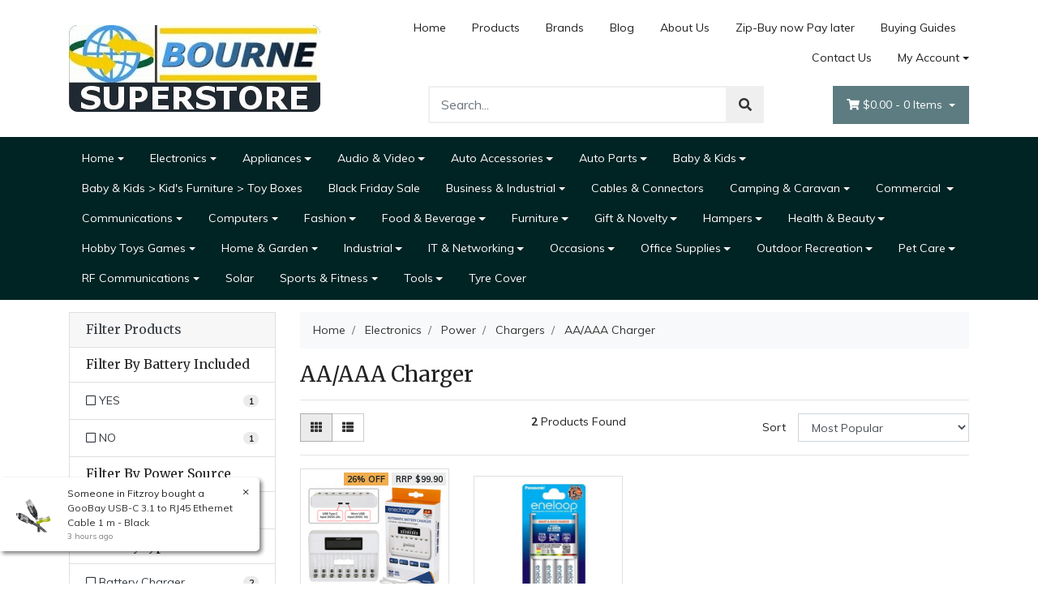

--- FILE ---
content_type: text/html; charset=utf-8
request_url: https://www.bournesuperstore.com.au/power/chargers/aa-aaa-charger/
body_size: 52107
content:
<!DOCTYPE html>
<html lang="en">
<head itemscope itemtype="http://schema.org/WebSite">
	<meta http-equiv="Content-Type" content="text/html; charset=utf-8"/>
<meta http-equiv="x-ua-compatible" content="ie=edge">
<meta name="keywords" content="Electronics Power Chargers AA/AAA Charger"/>
<meta name="description" content="AA/AAA Charger - Electronics Power Chargers AA/AAA Charger"/>
<meta name="viewport" content="width=device-width, initial-scale=1, shrink-to-fit=no">
<meta name="csrf-token" content="0b5578e69052fd80f35cf1c82243f0f8cbc3c405,bb529d15483b0a42148bcfb2180f971e9281544d,1769746266"/>
<meta property="og:image" content="https://www.bournesuperstore.com.au/assets/website_logo.png"/>
<meta property="og:title" content="Electronics Power Chargers AA/AAA Charger"/>
<meta property="og:site_name" content="Bourne Superstore"/>
<meta property="og:type" content="website"/>
<meta property="og:url" content="/power/chargers/aa-aaa-charger/"/>
<meta property="og:description" content="AA/AAA Charger - Electronics Power Chargers AA/AAA Charger"/>
<title itemprop='name'>Electronics Power Chargers AA/AAA Charger</title>
<link rel="canonical" href="/power/chargers/aa-aaa-charger/" itemprop="url"/>
<link rel="shortcut icon" href="/assets/favicon_logo.png?1769659807"/>
<!-- Neto Assets -->
<link rel="dns-prefetch preconnect" href="//assets.netostatic.com">
<link rel="dns-prefetch" href="//use.fontawesome.com">
<link rel="dns-prefetch" href="//google-analytics.com">
<link rel="stylesheet" type="text/css" href="https://use.fontawesome.com/releases/v5.7.2/css/all.css" media="all"/>
<link rel="stylesheet" type="text/css" href="https://cdn.neto.com.au/assets/neto-cdn/jquery_ui/1.12.1/jquery-ui.min.css" media="all"/>
<!--[if lte IE 8]>
	<script type="text/javascript" src="https://cdn.neto.com.au/assets/neto-cdn/html5shiv/3.7.0/html5shiv.js"></script>
	<script type="text/javascript" src="https://cdn.neto.com.au/assets/neto-cdn/respond.js/1.3.0/respond.min.js"></script>
<![endif]-->
<!-- Begin: Script 1 -->
<script type="text/javascript">
var _gaq = _gaq || [];

  (function() {
    var ga = document.createElement('script'); ga.type = 'text/javascript'; ga.async = true;
    ga.src = ('https:' == document.location.protocol ? 'https://ssl' : 'http://www') + '.google-analytics.com/ga.js';
    var s = document.getElementsByTagName('script')[0]; s.parentNode.insertBefore(ga, s);
  })();
</script>
<!-- End: Script 1 -->
<!-- Begin: Script 101 -->
<!-- Global site tag (gtag.js) - Google Analytics -->
<script async src="https://www.googletagmanager.com/gtag/js?id=UA-137505317-1"></script>
<script>
  window.dataLayer = window.dataLayer || [];
  function gtag(){dataLayer.push(arguments);}
  gtag('js', new Date());

  gtag('config', 'UA-137505317-1');
</script>

<!-- End: Script 101 -->
<!-- Begin: Script 102 -->
<!-- Global site tag (gtag.js) - Google Analytics -->
<script async src="https://www.googletagmanager.com/gtag/js?id=UA-137505317-1"></script>
<script>
  window.dataLayer = window.dataLayer || [];
  function gtag(){dataLayer.push(arguments);}
  gtag('js', new Date());

  gtag('config', 'UA-137505317-1');
</script>

<!-- End: Script 102 -->
<!-- Begin: Script 106 -->
<script
src="https://www.paypal.com/sdk/js?client-id=AaAEpipdfv3eug0nQYfme5KaYq6h1Yg541iiCU3B1e9QmlLW3db_ZQcPo3Fu5YngmFrEB72cTduekYQ6&currency=AUD&components=messages"
data-namespace="PayPalSDK">
</script>
<!-- End: Script 106 -->
<!-- Begin: Script 108 -->
<meta name="google-site-verification" content="YhO5vgTZhKz0IZfY88TyZY2IPyNzhkJlgK9bBZe5Egs" />
<!-- End: Script 108 -->
<!-- Begin: Script 109 -->
<meta name="google-site-verification" content="Xqni1GXG7MStHR2Hn3beFg2w6oebVJ2gjTxCFJuzNwE" />
<!-- End: Script 109 -->
<!-- Begin: Script 110 -->
<!-- Global site tag (gtag.js) - Google Analytics -->
<script async src="https://www.googletagmanager.com/gtag/js?id=342129468"></script>
<script>
  window.dataLayer = window.dataLayer || [];
  function gtag(){dataLayer.push(arguments);}
  gtag('js', new Date());
    gtag('config', '342129468', {
      send_page_view: false
    });
</script>
<!-- End: Script 110 -->
<!-- Begin: Script 111 -->
<script
src="https://www.paypal.com/sdk/js?client-id=AffdxiI_6hvkmgPjKXLmw0KXug72oVtMezIFP85DqyH6C1wNvwFox_Dayo3ZOChVD1oq_g61wjPLcUhM&currency=AUD&components=messages"
data-namespace="PayPalSDK">
</script>
<!-- End: Script 111 -->


	<link rel="preload" href="/assets/themes/storefront/css/app.css?1769659807" as="style">
	<link rel="preload" href="/assets/themes/storefront/css/style.css?1769659807" as="style">
	<link class="theme-selector" rel="stylesheet" type="text/css" href="/assets/themes/storefront/css/app.css?1769659807" media="all"/>
	<link rel="stylesheet" type="text/css" href="/assets/themes/storefront/css/style.css?1769659807" media="all"/>
</head>
<body id="n_category" class="n_storefront">
	<div class="wrapper-header">
		<div class="container">
			<div class="row py-3 align-items-center">
				<div class="col-12 col-sm-4 wrapper-logo text-center text-sm-left">
					<a href="https://www.bournesuperstore.com.au" title="Bourne Superstore">
						<img class="logo" src="/assets/website_logo.png?1769659807" alt="Bourne Superstore" />
					</a>
				</div>
				<div class="col-12 col-sm-8">
					<div class="row">
						<div class="d-none d-sm-block col-12 text-right">
							<ul class="nav justify-content-end pb-3"><li class="nav-item ">
											<a href="https://bourne.neto.com.au" class="nav-link ">Home</a>
											</li><li class="nav-item ">
											<a href="/products" class="nav-link ">Products</a>
											</li><li class="nav-item ">
											<a href="/brand" class="nav-link ">Brands</a>
											</li><li class="nav-item ">
											<a href="/blog" class="nav-link ">Blog</a>
											</li><li class="nav-item ">
											<a href="/about_us" class="nav-link ">About Us</a>
											</li><li class="nav-item ">
											<a href="/zip-own-it-now-pay-later/" class="nav-link ">Zip-Buy now Pay later</a>
											</li><li class="nav-item ">
											<a href="/buying_guides" class="nav-link ">Buying Guides</a>
											</li><li class="nav-item ">
											<a href="/contact-us" class="nav-link ">Contact Us</a>
											</li><li class="nav-item dropdown dropdown-hover">
											<a class="nav-link pr-0 dropdown-toggle" href="https://www.bournesuperstore.com.au/_myacct" aria-label="Account dropdown">My Account</a>
											<ul class="dropdown-menu dropdown-menu-right">
												<li><a class="dropdown-item" href="https://www.bournesuperstore.com.au/_myacct">Account Home</a></li>
												<li><a class="dropdown-item" href="https://www.bournesuperstore.com.au/_myacct#orders">Orders</a></li>
												<li><a class="dropdown-item" href="https://www.bournesuperstore.com.au/_myacct#quotes">Quotes</a></li>
												<li><a class="dropdown-item" href="https://www.bournesuperstore.com.au/_myacct/payrec">Pay Invoices</a></li>
												<li><a class="dropdown-item" href="https://www.bournesuperstore.com.au/_myacct/favourites">Favourites</a></li>
												<li><a class="dropdown-item" href="https://www.bournesuperstore.com.au/_myacct/wishlist">Wishlists</a></li>
												<li><a class="dropdown-item" href="https://www.bournesuperstore.com.au/_myacct/warranty">Resolution Centre</a></li>
												<li><a class="dropdown-item" href="https://www.bournesuperstore.com.au/_myacct/edit_account">Edit My Details</a></li>
												<li><a class="dropdown-item" href="https://www.bournesuperstore.com.au/_myacct/edit_address">Edit My Address Book</a></li>
												<li class="divider"></li>
												<span nloader-content-id="lvTO_KnA9IxmHcMqBL0XJo9m-EQeJydw69o4pZ81JD84aRuy77rwMz-AvD2G3RY79UGsf-03B6tEwCHzjdbuxA" nloader-content="[base64]" nloader-data="ldKoECfMSuLtEV1MNRQ3RUYSnpv4Goak1TtfgO8Jtls"></span></ul>
										</li>
									</ul>
						</div>
					</div>
					<div class="row">
						<div class="col-12 col-sm-6 col-md-7 offset-md-1">
							<div class="header-search pt-3 pt-sm-0">
								<form name="productsearch" method="get" action="/">
									<input type="hidden" name="rf" value="kw" />
									<div class="input-group input-group-lg">
										<input class="form-control ajax_search" value="" id="name_search" autocomplete="off" name="kw" type="text" placeholder="Search..."/>
										<span class="input-group-append">
											<button type="submit" value="Search" class="btn btn-default"><i class="fa fa-search"></i></button>
										</span>
									</div>
								</form>
							</div>
						</div>
						<div class="col-sm-5 col-md-4 d-none d-sm-block">
							<div id="header-cart" class="btn-group float-right">
								<a href="https://www.bournesuperstore.com.au/_mycart?tkn=cart&ts=1769746266254323" class="btn btn-success dropdown-toggle" data-toggle="dropdown" id="cartcontentsheader">
									<i class="fa fa-shopping-cart"></i>
									<span rel="a2c_sub_total" class="d-none d-lg-inline-block">
									$0.00
									</span> -
									<span rel="a2c_item_count">0</span> Items
								</a>
								<ul class="dropdown-menu dropdown-menu-right">
										<li class="box" id="neto-dropdown">
											<div class="body padding" id="cartcontents"></div>
											<div class="footer"></div>
										</li>
									</ul>
								</div>
						</div>
					</div>
				</div>
			</div>
		</div>
		<div class="navbar navbar-default navbar-expand-md flex-md-row-reverse">
			<ul class="nMobileNav p-2">
				<li><a href="#" class="nToggleMenu" data-target=".navbar-responsive-collapse"><span class="icon"><i class="fa fa-bars"></i></span><br>
					Menu</a></li>
				<li><a href="/products"><span class="icon"><i class="fa fa-gift"></i></span><br>
					Shop</a></li>
				<li><a href="https://www.bournesuperstore.com.au/_mycart?tkn=cart&ts=1769746266496850"><span class="icon"><i class="fa fa-shopping-cart"></i></span><br>
					Cart (<span rel="a2c_item_count">0</span>)</a></li>
				<li><a href="/_myacct/"><span class="icon"><i class="fa fa-user"></i></span><br>
					Account</a></li>
			</ul>
			<div class="container">
				<div class="collapse navbar-collapse navbar-responsive-collapse p-3 p-md-0">
					<ul class="navbar-nav mr-auto flex-wrap">
						<li class="dropdown dropdown-hover">
									<a href="https://www.bournesuperstore.com.au/home/" class="nav-link dropdown-toggle">Home</a>
									<ul class="dropdown-menu">
											<li class="">
										<a href="https://www.bournesuperstore.com.au/home/home-automation/" class="nuhover dropdown-item">Home Automation</a>
										</li><li class="dropdown dropdown-hover">
										<a href="https://www.bournesuperstore.com.au/home-organisation/" class="nuhover dropdown-item">Home Organisation</a>
										<ul class="dropdown-menu dropdown-menu-horizontal">
												<li><a class="dropdown-item pl-5 pl-sm-4" href="https://www.bournesuperstore.com.au/home/home-organisation/home-decor/">Home Decor</a></li>
											</ul>
										</li><li class="dropdown dropdown-hover">
										<a href="https://www.bournesuperstore.com.au/pet-supplies/" class="nuhover dropdown-item">Pet Supplies</a>
										<ul class="dropdown-menu dropdown-menu-horizontal">
												<li><a class="dropdown-item pl-5 pl-sm-4" href="https://www.bournesuperstore.com.au/pet-accessories/">Pet Accessories</a></li>
											</ul>
										</li>
										</ul>
									</li><li class="dropdown dropdown-hover">
									<a href="https://www.bournesuperstore.com.au/electronics/" class="nav-link dropdown-toggle">Electronics</a>
									<ul class="dropdown-menu">
											<li class="dropdown dropdown-hover">
										<a href="https://www.bournesuperstore.com.au/electronics/audio-sound/" class="nuhover dropdown-item">Audio & Sound</a>
										<ul class="dropdown-menu dropdown-menu-horizontal">
												<li><a class="dropdown-item pl-5 pl-sm-4" href="https://www.bournesuperstore.com.au/electronics/audio-sound/speakers/">Speakers</a></li>
											</ul>
										</li><li class="dropdown dropdown-hover">
										<a href="https://www.bournesuperstore.com.au/audio-visual/" class="nuhover dropdown-item">Audio Visual</a>
										<ul class="dropdown-menu dropdown-menu-horizontal">
												<li><a class="dropdown-item pl-5 pl-sm-4" href="https://www.bournesuperstore.com.au/audio-visual/antennas/">Antennas</a></li><li><a class="dropdown-item pl-5 pl-sm-4" href="https://www.bournesuperstore.com.au/audio-visual/av-accessories/">AV Accessories</a></li><li><a class="dropdown-item pl-5 pl-sm-4" href="https://www.bournesuperstore.com.au/audio-visual/converters/">AV Converters</a></li><li><a class="dropdown-item pl-5 pl-sm-4" href="https://www.bournesuperstore.com.au/audio-visual/av-leads/">AV Leads</a></li><li><a class="dropdown-item pl-5 pl-sm-4" href="https://www.bournesuperstore.com.au/audio-visual/av-senders/">AV Senders</a></li><li><a class="dropdown-item pl-5 pl-sm-4" href="https://www.bournesuperstore.com.au/audio-visual/av-splitters/">AV Splitters</a></li><li><a class="dropdown-item pl-5 pl-sm-4" href="https://www.bournesuperstore.com.au/audio-visual/av-switchers/">AV Switchers</a></li><li><a class="dropdown-item pl-5 pl-sm-4" href="https://www.bournesuperstore.com.au/audio-visual/av-transmitters/">AV Transmitters</a></li><li><a class="dropdown-item pl-5 pl-sm-4" href="https://www.bournesuperstore.com.au/audio-visual/baluns/">Baluns</a></li><li><a class="dropdown-item pl-5 pl-sm-4" href="https://www.bournesuperstore.com.au/audio-visual/brackets-stands/">Brackets & Stands</a></li><li><a class="dropdown-item pl-5 pl-sm-4" href="https://www.bournesuperstore.com.au/audio-visual/distributors/">Distributors</a></li><li><a class="dropdown-item pl-5 pl-sm-4" href="https://www.bournesuperstore.com.au/entertainment/">Entertainment</a></li><li><a class="dropdown-item pl-5 pl-sm-4" href="https://www.bournesuperstore.com.au/audio-visual/extenders/">Extenders</a></li><li><a class="dropdown-item pl-5 pl-sm-4" href="https://www.bournesuperstore.com.au/audio-visual/ir-extenders/">IR Extenders</a></li><li><a class="dropdown-item pl-5 pl-sm-4" href="https://www.bournesuperstore.com.au/electronics/audio-visual/monitors/">Monitors</a></li><li><a class="dropdown-item pl-5 pl-sm-4" href="https://www.bournesuperstore.com.au/audio-visual/pa-party-equipment/">PA & Party Equipment</a></li><li><a class="dropdown-item pl-5 pl-sm-4" href="https://www.bournesuperstore.com.au/audio-visual/sound-dampening/">Sound Dampening</a></li><li><a class="dropdown-item pl-5 pl-sm-4" href="https://www.bournesuperstore.com.au/audio-visual/switch-boxes/">Switch boxes</a></li><li><a class="dropdown-item pl-5 pl-sm-4" href="https://www.bournesuperstore.com.au/audio-visual/television-accessories/">Television Accessories</a></li><li><a class="dropdown-item pl-5 pl-sm-4" href="https://www.bournesuperstore.com.au/audio-visual/wall-plates/">Wall Plates</a></li>
											</ul>
										</li><li class="dropdown dropdown-hover">
										<a href="https://www.bournesuperstore.com.au/electronics/back-up-storage/" class="nuhover dropdown-item">Back Up & Storage</a>
										<ul class="dropdown-menu dropdown-menu-horizontal">
												<li><a class="dropdown-item pl-5 pl-sm-4" href="https://www.bournesuperstore.com.au/electronics/back-up-storage/hard-drives/">Hard Drives</a></li><li><a class="dropdown-item pl-5 pl-sm-4" href="https://www.bournesuperstore.com.au/electronics/back-up-storage/memory-cards/">Memory Cards</a></li>
											</ul>
										</li><li class="dropdown dropdown-hover">
										<a href="https://www.bournesuperstore.com.au/electronics/batteries-power-supplies/" class="nuhover dropdown-item">Batteries & Power Supplies</a>
										<ul class="dropdown-menu dropdown-menu-horizontal">
												<li><a class="dropdown-item pl-5 pl-sm-4" href="https://www.bournesuperstore.com.au/electronics/batteries-power-supplies/surge-protectors/">Surge Protectors</a></li>
											</ul>
										</li><li class="dropdown dropdown-hover">
										<a href="https://www.bournesuperstore.com.au/electronics/battery-chargers-power/" class="nuhover dropdown-item">Battery Chargers & Power</a>
										<ul class="dropdown-menu dropdown-menu-horizontal">
												<li><a class="dropdown-item pl-5 pl-sm-4" href="https://www.bournesuperstore.com.au/electronics/battery-chargers-power/power-banks-chargers/">Power Banks & Chargers</a></li><li><a class="dropdown-item pl-5 pl-sm-4" href="https://www.bournesuperstore.com.au/electronics/battery-chargers-power/powerboards-adapters/">Powerboards & Adapters</a></li>
											</ul>
										</li><li class="dropdown dropdown-hover">
										<a href="https://www.bournesuperstore.com.au/electronics/business-home-security/" class="nuhover dropdown-item">Business & Home Security</a>
										<ul class="dropdown-menu dropdown-menu-horizontal">
												<li><a class="dropdown-item pl-5 pl-sm-4" href="https://www.bournesuperstore.com.au/electronics/business-home-security/electronic-door-locks/">Electronic Door Locks</a></li><li><a class="dropdown-item pl-5 pl-sm-4" href="https://www.bournesuperstore.com.au/electronics/business-home-security/intercoms-doorbells/">Intercoms & Doorbells</a></li><li><a class="dropdown-item pl-5 pl-sm-4" href="https://www.bournesuperstore.com.au/electronics/business-home-security/safes-lock-boxes/">Safes & Lock Boxes</a></li><li><a class="dropdown-item pl-5 pl-sm-4" href="https://www.bournesuperstore.com.au/electronics/business-home-security/security-cameras-accessories/">Security Cameras & Accessories</a></li>
											</ul>
										</li><li class="dropdown dropdown-hover">
										<a href="https://www.bournesuperstore.com.au/electronics/cables-adapters/" class="nuhover dropdown-item">Cables & Adapters</a>
										<ul class="dropdown-menu dropdown-menu-horizontal">
												<li><a class="dropdown-item pl-5 pl-sm-4" href="https://www.bournesuperstore.com.au/electronics/cables-adapters/media-converters/">Media Converters</a></li>
											</ul>
										</li><li class="dropdown dropdown-hover">
										<a href="https://www.bournesuperstore.com.au/electronics/computer-accessories/" class="nuhover dropdown-item">Computer Accessories</a>
										<ul class="dropdown-menu dropdown-menu-horizontal">
												<li><a class="dropdown-item pl-5 pl-sm-4" href="https://www.bournesuperstore.com.au/electronics/computer-accessories/cable-management/">Cable Management</a></li><li><a class="dropdown-item pl-5 pl-sm-4" href="https://www.bournesuperstore.com.au/electronics/computer-accessories/cases-skins/">Cases & Skins</a></li><li><a class="dropdown-item pl-5 pl-sm-4" href="https://www.bournesuperstore.com.au/electronics/computer-accessories/computer-cables-adapters/">Computer Cables & Adapters</a></li><li><a class="dropdown-item pl-5 pl-sm-4" href="https://www.bournesuperstore.com.au/computers/computer-accessories/computer-monitors-accessories/">Computer Monitors & Accessories</a></li><li><a class="dropdown-item pl-5 pl-sm-4" href="https://www.bournesuperstore.com.au/electronics/computer-accessories/keyboards-accessories/">Keyboards & Accessories</a></li><li><a class="dropdown-item pl-5 pl-sm-4" href="https://www.bournesuperstore.com.au/electronics/computer-accessories/laptop-stands/">Laptop Stands</a></li><li><a class="dropdown-item pl-5 pl-sm-4" href="https://www.bournesuperstore.com.au/electronics/computer-accessories/mouse-accessories/">Mouse & Accessories</a></li><li><a class="dropdown-item pl-5 pl-sm-4" href="https://www.bournesuperstore.com.au/electronics/computer-accessories/webcams/">Webcams</a></li>
											</ul>
										</li><li class="dropdown dropdown-hover">
										<a href="https://www.bournesuperstore.com.au/electronics/computers/" class="nuhover dropdown-item">Computers</a>
										<ul class="dropdown-menu dropdown-menu-horizontal">
												<li><a class="dropdown-item pl-5 pl-sm-4" href="https://www.bournesuperstore.com.au/electronics/computers/computer-hardware/">Computer Hardware</a></li><li><a class="dropdown-item pl-5 pl-sm-4" href="https://www.bournesuperstore.com.au/electronics/computers/laptops/">Laptops</a></li>
											</ul>
										</li><li class="dropdown dropdown-hover">
										<a href="https://www.bournesuperstore.com.au/electronics/computers-tablets/" class="nuhover dropdown-item">Computers & Tablets</a>
										<ul class="dropdown-menu dropdown-menu-horizontal">
												<li><a class="dropdown-item pl-5 pl-sm-4" href="https://www.bournesuperstore.com.au/electronics/computers-tablets/computer-hardware/">Computer Hardware</a></li><li><a class="dropdown-item pl-5 pl-sm-4" href="https://www.bournesuperstore.com.au/electronics/computers-tablets/computer-software/">Computer Software</a></li><li><a class="dropdown-item pl-5 pl-sm-4" href="https://www.bournesuperstore.com.au/electronics/computers-tablets/desktops-accessories/">Desktops & Accessories</a></li><li><a class="dropdown-item pl-5 pl-sm-4" href="https://www.bournesuperstore.com.au/electronics/computers-tablets/tablets-cases/">Tablets & Cases</a></li>
											</ul>
										</li><li class="dropdown dropdown-hover">
										<a href="https://www.bournesuperstore.com.au/connectors/" class="nuhover dropdown-item">Connectors</a>
										<ul class="dropdown-menu dropdown-menu-horizontal">
												<li><a class="dropdown-item pl-5 pl-sm-4" href="https://www.bournesuperstore.com.au/connectors/adaptors/">Adaptors</a></li><li><a class="dropdown-item pl-5 pl-sm-4" href="https://www.bournesuperstore.com.au/connectors/audio-video/">Audio Video</a></li><li><a class="dropdown-item pl-5 pl-sm-4" href="https://www.bournesuperstore.com.au/connectors/automotive-connectors/">Automotive Connectors</a></li><li><a class="dropdown-item pl-5 pl-sm-4" href="https://www.bournesuperstore.com.au/connectors/circular-connector/">Circular Connector</a></li><li><a class="dropdown-item pl-5 pl-sm-4" href="https://www.bournesuperstore.com.au/connectors/communication-connector/">Communication connector</a></li><li><a class="dropdown-item pl-5 pl-sm-4" href="https://www.bournesuperstore.com.au/connectors/computer-connector/">Computer Connector</a></li><li><a class="dropdown-item pl-5 pl-sm-4" href="https://www.bournesuperstore.com.au/connectors/crimps-spade/">Crimps & Spade</a></li><li><a class="dropdown-item pl-5 pl-sm-4" href="https://www.bournesuperstore.com.au/connectors/d-sub-connector/">D-Sub Connector</a></li><li><a class="dropdown-item pl-5 pl-sm-4" href="https://www.bournesuperstore.com.au/connectors/dc-power/">DC Power</a></li><li><a class="dropdown-item pl-5 pl-sm-4" href="https://www.bournesuperstore.com.au/connectors/mains/">Mains</a></li><li><a class="dropdown-item pl-5 pl-sm-4" href="https://www.bournesuperstore.com.au/connectors/modular-connector/">Modular Connector</a></li><li><a class="dropdown-item pl-5 pl-sm-4" href="https://www.bournesuperstore.com.au/connectors/multi-pin-connectors/">Multi Pin Connectors</a></li><li><a class="dropdown-item pl-5 pl-sm-4" href="https://www.bournesuperstore.com.au/connectors/other-connectors/">Other Connectors</a></li><li><a class="dropdown-item pl-5 pl-sm-4" href="https://www.bournesuperstore.com.au/connectors/plugs-sockets/">Plugs & Sockets</a></li><li><a class="dropdown-item pl-5 pl-sm-4" href="https://www.bournesuperstore.com.au/connectors/power/">Power</a></li><li><a class="dropdown-item pl-5 pl-sm-4" href="https://www.bournesuperstore.com.au/connectors/terminals/">Terminals</a></li><li><a class="dropdown-item pl-5 pl-sm-4" href="https://www.bournesuperstore.com.au/connectors/usb-sd/">USB & SD</a></li><li><a class="dropdown-item pl-5 pl-sm-4" href="https://www.bournesuperstore.com.au/connectors/wallplates-inserts/">Wallplates & inserts</a></li>
											</ul>
										</li><li class="dropdown dropdown-hover">
										<a href="https://www.bournesuperstore.com.au/gadgets/" class="nuhover dropdown-item">Gadgets</a>
										<ul class="dropdown-menu dropdown-menu-horizontal">
												<li><a class="dropdown-item pl-5 pl-sm-4" href="https://www.bournesuperstore.com.au/gadgets/accessories/">Accessories</a></li><li><a class="dropdown-item pl-5 pl-sm-4" href="https://www.bournesuperstore.com.au/as-seen-on-tv/">As Seen On TV</a></li><li><a class="dropdown-item pl-5 pl-sm-4" href="https://www.bournesuperstore.com.au/gadgets/camera-accessories/">Camera Accessories</a></li><li><a class="dropdown-item pl-5 pl-sm-4" href="https://www.bournesuperstore.com.au/gadgets/camping/">Camping Accessories</a></li><li><a class="dropdown-item pl-5 pl-sm-4" href="https://www.bournesuperstore.com.au/gadgets/caravan-accessories/">Caravan Accessories</a></li><li><a class="dropdown-item pl-5 pl-sm-4" href="https://www.bournesuperstore.com.au/gadgets/clocks-timers/">Clocks & Timers</a></li><li><a class="dropdown-item pl-5 pl-sm-4" href="https://www.bournesuperstore.com.au/gadgets/indoors/">Indoors</a></li><li><a class="dropdown-item pl-5 pl-sm-4" href="https://www.bournesuperstore.com.au/gadgets/iphone-gadgets/">Iphone Gadgets</a></li><li><a class="dropdown-item pl-5 pl-sm-4" href="https://www.bournesuperstore.com.au/gadgets/ipod-accessories/">Ipod Accessories</a></li><li><a class="dropdown-item pl-5 pl-sm-4" href="https://www.bournesuperstore.com.au/gadgets/kitchen/">Kitchen Gadgets</a></li><li><a class="dropdown-item pl-5 pl-sm-4" href="https://www.bournesuperstore.com.au/gadgets/lightings/">Lightings</a></li><li><a class="dropdown-item pl-5 pl-sm-4" href="https://www.bournesuperstore.com.au/gadgets/magnifiers/">Magnifiers</a></li><li><a class="dropdown-item pl-5 pl-sm-4" href="https://www.bournesuperstore.com.au/electronics/gadgets/metal-detectors/">Metal Detectors</a></li><li><a class="dropdown-item pl-5 pl-sm-4" href="https://www.bournesuperstore.com.au/gadgets/misc-gadgets/">Misc Gadgets</a></li><li><a class="dropdown-item pl-5 pl-sm-4" href="https://www.bournesuperstore.com.au/gadgets/office-supplies/">Office Supplies</a></li><li><a class="dropdown-item pl-5 pl-sm-4" href="https://www.bournesuperstore.com.au/gadgets/outdoors/">Outdoors</a></li><li><a class="dropdown-item pl-5 pl-sm-4" href="https://www.bournesuperstore.com.au/gadgets/party/">Party</a></li><li><a class="dropdown-item pl-5 pl-sm-4" href="https://www.bournesuperstore.com.au/gadgets/pest-controls/">Pest Controls</a></li><li><a class="dropdown-item pl-5 pl-sm-4" href="https://www.bournesuperstore.com.au/gadgets/practical-jokes/">Practical Jokes</a></li><li><a class="dropdown-item pl-5 pl-sm-4" href="https://www.bournesuperstore.com.au/gadgets/remote-control/">Remote control</a></li><li><a class="dropdown-item pl-5 pl-sm-4" href="https://www.bournesuperstore.com.au/electronics/gadgets/smart-watches-accessories/">Smart Watches & Accessories</a></li><li><a class="dropdown-item pl-5 pl-sm-4" href="https://www.bournesuperstore.com.au/gadgets/smartphone-tablet/">Smartphone & Tablet</a></li><li><a class="dropdown-item pl-5 pl-sm-4" href="https://www.bournesuperstore.com.au/gadgets/torches/">Torches</a></li><li><a class="dropdown-item pl-5 pl-sm-4" href="https://www.bournesuperstore.com.au/gadgets/travel-kits/">Travel Kits</a></li><li><a class="dropdown-item pl-5 pl-sm-4" href="https://www.bournesuperstore.com.au/gadgets/weather-stations/">Weather Stations</a></li>
											</ul>
										</li><li class="dropdown dropdown-hover">
										<a href="https://www.bournesuperstore.com.au/electronics/gaming/" class="nuhover dropdown-item">Gaming</a>
										<ul class="dropdown-menu dropdown-menu-horizontal">
												<li><a class="dropdown-item pl-5 pl-sm-4" href="https://www.bournesuperstore.com.au/electronics/gaming/gaming-headsets/">Gaming Headsets</a></li><li><a class="dropdown-item pl-5 pl-sm-4" href="https://www.bournesuperstore.com.au/electronics/gaming/vr-headsets/">VR Headsets</a></li>
											</ul>
										</li><li class="dropdown dropdown-hover">
										<a href="https://www.bournesuperstore.com.au/headset-headphones/" class="nuhover dropdown-item">Headphones and Earphones</a>
										<ul class="dropdown-menu dropdown-menu-horizontal">
												<li><a class="dropdown-item pl-5 pl-sm-4" href="https://www.bournesuperstore.com.au/electronics/headphones-and-earphones/in-ear-headphones-earbuds/">In Ear Headphones & Earbuds</a></li><li><a class="dropdown-item pl-5 pl-sm-4" href="https://www.bournesuperstore.com.au/electronics/headphones-and-earphones/over-ear-headphones/">Over Ear Headphones</a></li><li><a class="dropdown-item pl-5 pl-sm-4" href="https://www.bournesuperstore.com.au/electronics/headphones-and-earphones/wireless-headphones-earbuds/">Wireless Headphones & Earbuds</a></li>
											</ul>
										</li><li class="dropdown dropdown-hover">
										<a href="https://www.bournesuperstore.com.au/kits-modules/" class="nuhover dropdown-item">Kits & Modules</a>
										<ul class="dropdown-menu dropdown-menu-horizontal">
												<li><a class="dropdown-item pl-5 pl-sm-4" href="https://www.bournesuperstore.com.au/kits-modules/automation-control/">Automation Control</a></li><li><a class="dropdown-item pl-5 pl-sm-4" href="https://www.bournesuperstore.com.au/kits-modules/automobile/">Automobile</a></li><li><a class="dropdown-item pl-5 pl-sm-4" href="https://www.bournesuperstore.com.au/kits-modules/component-kits/">Component Kits</a></li><li><a class="dropdown-item pl-5 pl-sm-4" href="https://www.bournesuperstore.com.au/kits-modules/educational-kits/">Educational Kits</a></li><li><a class="dropdown-item pl-5 pl-sm-4" href="https://www.bournesuperstore.com.au/kits-modules/general-kits/">General Kits</a></li><li><a class="dropdown-item pl-5 pl-sm-4" href="https://www.bournesuperstore.com.au/kits-modules/kemo-module/">Kemo Module</a></li><li><a class="dropdown-item pl-5 pl-sm-4" href="https://www.bournesuperstore.com.au/kits-modules/motor-controllers/">Motor Controllers</a></li><li><a class="dropdown-item pl-5 pl-sm-4" href="https://www.bournesuperstore.com.au/kits-modules/robotics/">Robotics</a></li><li><a class="dropdown-item pl-5 pl-sm-4" href="https://www.bournesuperstore.com.au/kits-modules/timer-clocks-kits/">Timer & Clocks Kits</a></li>
											</ul>
										</li><li class="dropdown dropdown-hover">
										<a href="https://www.bournesuperstore.com.au/lightings/" class="nuhover dropdown-item">Lightings</a>
										<ul class="dropdown-menu dropdown-menu-horizontal">
												<li><a class="dropdown-item pl-5 pl-sm-4" href="https://www.bournesuperstore.com.au/lightings/12v-lighting/">12V Lighting</a></li><li><a class="dropdown-item pl-5 pl-sm-4" href="https://www.bournesuperstore.com.au/lightings/240v-lighting/">240V Lighting</a></li><li><a class="dropdown-item pl-5 pl-sm-4" href="https://www.bournesuperstore.com.au/lightings/garden-outdoor-lighting/">Garden & Outdoor Lighting</a></li><li><a class="dropdown-item pl-5 pl-sm-4" href="https://www.bournesuperstore.com.au/lightings/globes/">Globes</a></li><li><a class="dropdown-item pl-5 pl-sm-4" href="https://www.bournesuperstore.com.au/lightings/home-lighting/">Home Lighting</a></li><li><a class="dropdown-item pl-5 pl-sm-4" href="https://www.bournesuperstore.com.au/lightings/household-lightings/">Household Lightings</a></li><li><a class="dropdown-item pl-5 pl-sm-4" href="https://www.bournesuperstore.com.au/lightings/led-lighting/">LED Lighting</a></li><li><a class="dropdown-item pl-5 pl-sm-4" href="https://www.bournesuperstore.com.au/lightings/night-lights/">Night Lights</a></li><li><a class="dropdown-item pl-5 pl-sm-4" href="https://www.bournesuperstore.com.au/lightings/solar-lighting/">Solar Lighting</a></li><li><a class="dropdown-item pl-5 pl-sm-4" href="https://www.bournesuperstore.com.au/lightings/torches-spotlights/">Torches & Spotlights</a></li><li><a class="dropdown-item pl-5 pl-sm-4" href="https://www.bournesuperstore.com.au/warning-lights/">Warning Lights</a></li>
											</ul>
										</li><li class="dropdown dropdown-hover">
										<a href="https://www.bournesuperstore.com.au/electronics/mobile-accessorie/" class="nuhover dropdown-item">Mobile Accessories</a>
										<ul class="dropdown-menu dropdown-menu-horizontal">
												<li><a class="dropdown-item pl-5 pl-sm-4" href="https://www.bournesuperstore.com.au/electronics/mobile-accessories/car-mounts/">Car Mounts</a></li><li><a class="dropdown-item pl-5 pl-sm-4" href="https://www.bournesuperstore.com.au/electronics/mobile-accessories/phone-cases-covers/">Phone Cases & Covers</a></li><li><a class="dropdown-item pl-5 pl-sm-4" href="https://www.bournesuperstore.com.au/electronics/mobile-accessories/phone-cases-screen-protectors/">Phone Cases & Screen Protectors</a></li><li><a class="dropdown-item pl-5 pl-sm-4" href="https://www.bournesuperstore.com.au/electronics/mobile-accessories/phone-chargers/">Phone Chargers</a></li>
											</ul>
										</li><li class="">
										<a href="https://www.bournesuperstore.com.au/modulators/" class="nuhover dropdown-item">Modulators</a>
										</li><li class="">
										<a href="https://www.bournesuperstore.com.au/musical-instruments/" class="nuhover dropdown-item">Musical Instruments</a>
										</li><li class="dropdown dropdown-hover">
										<a href="https://www.bournesuperstore.com.au/electronics/networking/" class="nuhover dropdown-item">Networking</a>
										<ul class="dropdown-menu dropdown-menu-horizontal">
												<li><a class="dropdown-item pl-5 pl-sm-4" href="https://www.bournesuperstore.com.au/electronics/networking/bridges-routers/">Bridges & Routers</a></li>
											</ul>
										</li><li class="">
										<a href="https://www.bournesuperstore.com.au/audio/" class="nuhover dropdown-item">Other Electronics</a>
										</li><li class="dropdown dropdown-hover">
										<a href="https://www.bournesuperstore.com.au/electronics/photography-videography/" class="nuhover dropdown-item">Photography & Videography</a>
										<ul class="dropdown-menu dropdown-menu-horizontal">
												<li><a class="dropdown-item pl-5 pl-sm-4" href="https://www.bournesuperstore.com.au/electronics/photography-videography/camera-accessories/">Camera Accessories</a></li><li><a class="dropdown-item pl-5 pl-sm-4" href="https://www.bournesuperstore.com.au/electronics/photography-videography/instant-cameras/">Instant Cameras</a></li><li><a class="dropdown-item pl-5 pl-sm-4" href="https://www.bournesuperstore.com.au/electronics/photography-videography/video-cameras/">Video Cameras</a></li>
											</ul>
										</li><li class="dropdown dropdown-hover">
										<a href="https://www.bournesuperstore.com.au/power/" class="nuhover dropdown-item">Power</a>
										<ul class="dropdown-menu dropdown-menu-horizontal">
												<li><a class="dropdown-item pl-5 pl-sm-4" href="https://www.bournesuperstore.com.au/electronics/power/other/">Other</a></li><li><a class="dropdown-item pl-5 pl-sm-4" href="https://www.bournesuperstore.com.au/power/batteries/">Batteries</a></li><li><a class="dropdown-item pl-5 pl-sm-4" href="https://www.bournesuperstore.com.au/power/battery-chargers/">Battery Chargers</a></li><li><a class="dropdown-item pl-5 pl-sm-4" href="https://www.bournesuperstore.com.au/power/cables-leads/">Cables & Leads</a></li><li><a class="dropdown-item pl-5 pl-sm-4" href="https://www.bournesuperstore.com.au/power/chargers/">Chargers</a></li><li><a class="dropdown-item pl-5 pl-sm-4" href="https://www.bournesuperstore.com.au/power/converters/">Converters</a></li><li><a class="dropdown-item pl-5 pl-sm-4" href="https://www.bournesuperstore.com.au/power/inverter/">Inverter</a></li><li><a class="dropdown-item pl-5 pl-sm-4" href="https://www.bournesuperstore.com.au/power/inverters/">Inverters</a></li><li><a class="dropdown-item pl-5 pl-sm-4" href="https://www.bournesuperstore.com.au/jump-starter/">Jump Starter</a></li><li><a class="dropdown-item pl-5 pl-sm-4" href="https://www.bournesuperstore.com.au/power/laptop-batteries/">Laptop batteries</a></li><li><a class="dropdown-item pl-5 pl-sm-4" href="https://www.bournesuperstore.com.au/power/laptop-power-supplies/">Laptop Power Supplies</a></li><li><a class="dropdown-item pl-5 pl-sm-4" href="https://www.bournesuperstore.com.au/power/mains-lead/">Mains Lead</a></li><li><a class="dropdown-item pl-5 pl-sm-4" href="https://www.bournesuperstore.com.au/power/pda-batteries/">PDA Batteries</a></li><li><a class="dropdown-item pl-5 pl-sm-4" href="https://www.bournesuperstore.com.au/power/plugpacks/~-1695">Plugpacks</a></li><li><a class="dropdown-item pl-5 pl-sm-4" href="https://www.bournesuperstore.com.au/power/power-adaptors/">Power Adaptors</a></li><li><a class="dropdown-item pl-5 pl-sm-4" href="https://www.bournesuperstore.com.au/power/power-converters/">Power Converters</a></li><li><a class="dropdown-item pl-5 pl-sm-4" href="https://www.bournesuperstore.com.au/power/power-meters/">Power Meters</a></li><li><a class="dropdown-item pl-5 pl-sm-4" href="https://www.bournesuperstore.com.au/power/power-supplies/">Power Supplies</a></li><li><a class="dropdown-item pl-5 pl-sm-4" href="https://www.bournesuperstore.com.au/power/powerboards-filters/">Powerboards & Filters</a></li><li><a class="dropdown-item pl-5 pl-sm-4" href="https://www.bournesuperstore.com.au/power/solar/">Solar</a></li><li><a class="dropdown-item pl-5 pl-sm-4" href="https://www.bournesuperstore.com.au/power/switchmode-psu/">Switchmode PSU</a></li><li><a class="dropdown-item pl-5 pl-sm-4" href="https://www.bournesuperstore.com.au/power/timers/">Timers</a></li><li><a class="dropdown-item pl-5 pl-sm-4" href="https://www.bournesuperstore.com.au/power/transformers/">Transformers</a></li><li><a class="dropdown-item pl-5 pl-sm-4" href="https://www.bournesuperstore.com.au/power/travel-adaptors/">Travel Adaptors</a></li><li><a class="dropdown-item pl-5 pl-sm-4" href="https://www.bournesuperstore.com.au/power/ups/">UPS</a></li><li><a class="dropdown-item pl-5 pl-sm-4" href="https://www.bournesuperstore.com.au/power/wind-power/">Wind Power</a></li>
											</ul>
										</li><li class="dropdown dropdown-hover">
										<a href="https://www.bournesuperstore.com.au/electronics/printer-accessories-supplies/" class="nuhover dropdown-item">Printer Accessories & Supplies</a>
										<ul class="dropdown-menu dropdown-menu-horizontal">
												<li><a class="dropdown-item pl-5 pl-sm-4" href="https://www.bournesuperstore.com.au/electronics/printer-accessories-supplies/label-makers/">Label Makers</a></li><li><a class="dropdown-item pl-5 pl-sm-4" href="https://www.bournesuperstore.com.au/electronics/printer-accessories-supplies/labels/">Labels</a></li>
											</ul>
										</li><li class="dropdown dropdown-hover">
										<a href="https://www.bournesuperstore.com.au/electronics/printers/" class="nuhover dropdown-item">Printers</a>
										<ul class="dropdown-menu dropdown-menu-horizontal">
												<li><a class="dropdown-item pl-5 pl-sm-4" href="https://www.bournesuperstore.com.au/electronics/printers/printers-accessories/">Printers & Accessories</a></li>
											</ul>
										</li><li class="dropdown dropdown-hover">
										<a href="https://www.bournesuperstore.com.au/professional-audio/" class="nuhover dropdown-item">Professional Audio</a>
										<ul class="dropdown-menu dropdown-menu-horizontal">
												<li><a class="dropdown-item pl-5 pl-sm-4" href="https://www.bournesuperstore.com.au/professional-audio/amplifiers/">Amplifiers</a></li><li><a class="dropdown-item pl-5 pl-sm-4" href="https://www.bournesuperstore.com.au/professional-audio/attenuators/">Attenuators</a></li><li><a class="dropdown-item pl-5 pl-sm-4" href="https://www.bournesuperstore.com.au/professional-audio/cd-players-tuners/">CD Players & Tuners</a></li><li><a class="dropdown-item pl-5 pl-sm-4" href="https://www.bournesuperstore.com.au/professional-audio/fire-evacuation/">Fire & Evacuation</a></li><li><a class="dropdown-item pl-5 pl-sm-4" href="https://www.bournesuperstore.com.au/professional-audio/megaphones/">Megaphones</a></li><li><a class="dropdown-item pl-5 pl-sm-4" href="https://www.bournesuperstore.com.au/professional-audio/microphone-holders-stands/">Microphone Holders & Stands</a></li><li><a class="dropdown-item pl-5 pl-sm-4" href="https://www.bournesuperstore.com.au/professional-audio/microphones/">Microphones</a></li><li><a class="dropdown-item pl-5 pl-sm-4" href="https://www.bournesuperstore.com.au/professional-audio/microphones-accessories/">Microphones Accessories</a></li><li><a class="dropdown-item pl-5 pl-sm-4" href="https://www.bournesuperstore.com.au/professional-audio/mixers/">Mixers</a></li><li><a class="dropdown-item pl-5 pl-sm-4" href="https://www.bournesuperstore.com.au/professional-audio/pa-accessories/">PA Accessories</a></li><li><a class="dropdown-item pl-5 pl-sm-4" href="https://www.bournesuperstore.com.au/professional-audio/paging-systems/">Paging Systems</a></li><li><a class="dropdown-item pl-5 pl-sm-4" href="https://www.bournesuperstore.com.au/professional-audio/portable-pa-systems/">Portable PA Systems</a></li><li><a class="dropdown-item pl-5 pl-sm-4" href="https://www.bournesuperstore.com.au/professional-audio/rack-systems/">Rack Systems</a></li><li><a class="dropdown-item pl-5 pl-sm-4" href="https://www.bournesuperstore.com.au/record-cleaning-kit/">Record Cleaning Kit</a></li><li><a class="dropdown-item pl-5 pl-sm-4" href="https://www.bournesuperstore.com.au/professional-audio/uhf-systems/">UHF Systems</a></li><li><a class="dropdown-item pl-5 pl-sm-4" href="https://www.bournesuperstore.com.au/professional-audio/voice-recorder/">Voice Recorder</a></li><li><a class="dropdown-item pl-5 pl-sm-4" href="https://www.bournesuperstore.com.au/professional-audio/wireless-microphone-receiver/">Wireless Microphone Receiver</a></li>
											</ul>
										</li><li class="dropdown dropdown-hover">
										<a href="https://www.bournesuperstore.com.au/security/" class="nuhover dropdown-item">Security</a>
										<ul class="dropdown-menu dropdown-menu-horizontal">
												<li><a class="dropdown-item pl-5 pl-sm-4" href="https://www.bournesuperstore.com.au/security/access-control/">Access Control</a></li><li><a class="dropdown-item pl-5 pl-sm-4" href="https://www.bournesuperstore.com.au/security/alams-sensors/">Alams & Sensors</a></li><li><a class="dropdown-item pl-5 pl-sm-4" href="https://www.bournesuperstore.com.au/security/alarm-accessories/">Alarm Accessories</a></li><li><a class="dropdown-item pl-5 pl-sm-4" href="https://www.bournesuperstore.com.au/security/alarm-system-accessories/">Alarm System & Accessories</a></li><li><a class="dropdown-item pl-5 pl-sm-4" href="https://www.bournesuperstore.com.au/security/alarm-systems/">Alarm Systems</a></li><li><a class="dropdown-item pl-5 pl-sm-4" href="https://www.bournesuperstore.com.au/security/alarms-sensors/">Alarms & Sensors</a></li><li><a class="dropdown-item pl-5 pl-sm-4" href="https://www.bournesuperstore.com.au/security/auto-sports-dv-cameras/">Auto, Sports & DV Cameras</a></li><li><a class="dropdown-item pl-5 pl-sm-4" href="https://www.bournesuperstore.com.au/security/camera-accessories/">Camera Accessories</a></li><li><a class="dropdown-item pl-5 pl-sm-4" href="https://www.bournesuperstore.com.au/security/cameras/">Cameras</a></li><li><a class="dropdown-item pl-5 pl-sm-4" href="https://www.bournesuperstore.com.au/security/cctcv-power-supplies-hardware/">CCTCV Power Supplies & Hardware</a></li><li><a class="dropdown-item pl-5 pl-sm-4" href="https://www.bournesuperstore.com.au/security/digital-video-recorders/">Digital Video Recorders</a></li><li><a class="dropdown-item pl-5 pl-sm-4" href="https://www.bournesuperstore.com.au/security/door-driveway-security/">Door & Driveway Security</a></li><li><a class="dropdown-item pl-5 pl-sm-4" href="https://www.bournesuperstore.com.au/security/door-bells/">Door Bells</a></li><li><a class="dropdown-item pl-5 pl-sm-4" href="https://www.bournesuperstore.com.au/security/door-chimes/">Door Chimes</a></li><li><a class="dropdown-item pl-5 pl-sm-4" href="https://www.bournesuperstore.com.au/security/intercoms/">Intercoms </a></li><li><a class="dropdown-item pl-5 pl-sm-4" href="https://www.bournesuperstore.com.au/security/leads-baluns/">Leads & Baluns</a></li><li><a class="dropdown-item pl-5 pl-sm-4" href="https://www.bournesuperstore.com.au/security/monitors/">Monitors</a></li><li><a class="dropdown-item pl-5 pl-sm-4" href="https://www.bournesuperstore.com.au/security/pirs/">PIRs</a></li><li><a class="dropdown-item pl-5 pl-sm-4" href="https://www.bournesuperstore.com.au/security/security/">Security</a></li><li><a class="dropdown-item pl-5 pl-sm-4" href="https://www.bournesuperstore.com.au/security/security-accessories/">Security Accessories</a></li><li><a class="dropdown-item pl-5 pl-sm-4" href="https://www.bournesuperstore.com.au/security/security-cameras/">Security Cameras</a></li><li><a class="dropdown-item pl-5 pl-sm-4" href="https://www.bournesuperstore.com.au/security/security-lighting-safes/">Security Lighting & Safes</a></li><li><a class="dropdown-item pl-5 pl-sm-4" href="https://www.bournesuperstore.com.au/security/sirens-strobes/">Sirens & Strobes</a></li><li><a class="dropdown-item pl-5 pl-sm-4" href="https://www.bournesuperstore.com.au/security/smoke-detectors/">Smoke Detectors</a></li><li><a class="dropdown-item pl-5 pl-sm-4" href="https://www.bournesuperstore.com.au/security/speed-domes/">Speed Domes</a></li><li><a class="dropdown-item pl-5 pl-sm-4" href="https://www.bournesuperstore.com.au/security/surveillance-packages/">Surveillance Packages</a></li><li><a class="dropdown-item pl-5 pl-sm-4" href="https://www.bournesuperstore.com.au/security/tracking-devices/">Tracking Devices</a></li><li><a class="dropdown-item pl-5 pl-sm-4" href="https://www.bournesuperstore.com.au/security/wireless-security/">Wireless Security</a></li>
											</ul>
										</li><li class="dropdown dropdown-hover">
										<a href="https://www.bournesuperstore.com.au/speakers/" class="nuhover dropdown-item">Speakers</a>
										<ul class="dropdown-menu dropdown-menu-horizontal">
												<li><a class="dropdown-item pl-5 pl-sm-4" href="https://www.bournesuperstore.com.au/speakers/bracket-stands/">Bracket & Stands</a></li><li><a class="dropdown-item pl-5 pl-sm-4" href="https://www.bournesuperstore.com.au/speakers/car-speakers/">Car Speakers</a></li><li><a class="dropdown-item pl-5 pl-sm-4" href="https://www.bournesuperstore.com.au/speakers/ceiling-wall-speakers/">Ceiling & Wall Speakers</a></li><li><a class="dropdown-item pl-5 pl-sm-4" href="https://www.bournesuperstore.com.au/speakers/computer-speakers/">Computer Speakers</a></li><li><a class="dropdown-item pl-5 pl-sm-4" href="https://www.bournesuperstore.com.au/speakers/extention-speakers/">Extention Speakers</a></li><li><a class="dropdown-item pl-5 pl-sm-4" href="https://www.bournesuperstore.com.au/speakers/~-671">General Speakers</a></li><li><a class="dropdown-item pl-5 pl-sm-4" href="https://www.bournesuperstore.com.au/speakers/grilles-accessories/">Grilles & Accessories</a></li><li><a class="dropdown-item pl-5 pl-sm-4" href="https://www.bournesuperstore.com.au/speakers/home-theatre-speakers/">Home Theatre Speakers</a></li><li><a class="dropdown-item pl-5 pl-sm-4" href="https://www.bournesuperstore.com.au/speakers/horn-speakers/">Horn Speakers</a></li><li><a class="dropdown-item pl-5 pl-sm-4" href="https://www.bournesuperstore.com.au/speakers/in-wall-ceiling-speakers/">In Wall & Ceiling Speakers</a></li><li><a class="dropdown-item pl-5 pl-sm-4" href="https://www.bournesuperstore.com.au/speakers/marine-speakers/">Marine Speakers</a></li><li><a class="dropdown-item pl-5 pl-sm-4" href="https://www.bournesuperstore.com.au/speakers/outdoor-speakers/">Outdoor Speakers</a></li><li><a class="dropdown-item pl-5 pl-sm-4" href="https://www.bournesuperstore.com.au/speakers/pa-speakers/">PA Speakers</a></li><li><a class="dropdown-item pl-5 pl-sm-4" href="https://www.bournesuperstore.com.au/speakers/party-spakers/">Party Speakers</a></li><li><a class="dropdown-item pl-5 pl-sm-4" href="https://www.bournesuperstore.com.au/speakers/pendant-ball-speakers/">Pendant & Ball Speakers</a></li><li><a class="dropdown-item pl-5 pl-sm-4" href="https://www.bournesuperstore.com.au/speakers/powered-speakers/">Powered Speakers</a></li><li><a class="dropdown-item pl-5 pl-sm-4" href="https://www.bournesuperstore.com.au/speakers/replacement-speakers/">Replacement Speakers</a></li><li><a class="dropdown-item pl-5 pl-sm-4" href="https://www.bournesuperstore.com.au/speakers/speaker-accessories/">Speaker Accessories</a></li><li><a class="dropdown-item pl-5 pl-sm-4" href="https://www.bournesuperstore.com.au/speakers/speaker-drivers/">Speaker Drivers</a></li><li><a class="dropdown-item pl-5 pl-sm-4" href="https://www.bournesuperstore.com.au/speakers/subwoofers/">Subwoofers</a></li><li><a class="dropdown-item pl-5 pl-sm-4" href="https://www.bournesuperstore.com.au/speakers/tweeters/">Tweeters</a></li><li><a class="dropdown-item pl-5 pl-sm-4" href="https://www.bournesuperstore.com.au/speakers/wall-mount-speakers/">Wall Mount Speakers</a></li><li><a class="dropdown-item pl-5 pl-sm-4" href="https://www.bournesuperstore.com.au/speakers/wireless-speakers/">Wireless Speakers</a></li>
											</ul>
										</li><li class="dropdown dropdown-hover">
										<a href="https://www.bournesuperstore.com.au/wire-cables/" class="nuhover dropdown-item">Wire & Cables</a>
										<ul class="dropdown-menu dropdown-menu-horizontal">
												<li><a class="dropdown-item pl-5 pl-sm-4" href="https://www.bournesuperstore.com.au/electronics/wire-cables/camera-cable/">Camera Cable</a></li><li><a class="dropdown-item pl-5 pl-sm-4" href="https://www.bournesuperstore.com.au/wire-cables/cable-accessories/">Cable Accessories</a></li><li><a class="dropdown-item pl-5 pl-sm-4" href="https://www.bournesuperstore.com.au/wire-cables/coaxial-cables/">Coaxial Cables</a></li><li><a class="dropdown-item pl-5 pl-sm-4" href="https://www.bournesuperstore.com.au/wire-cables/communication-cable/">Communication Cable</a></li><li><a class="dropdown-item pl-5 pl-sm-4" href="https://www.bournesuperstore.com.au/wire-cables/data-cables/">Data Cables</a></li><li><a class="dropdown-item pl-5 pl-sm-4" href="https://www.bournesuperstore.com.au/wire-cables/enamel-tin-wire/">Enamel / Tin Wire</a></li><li><a class="dropdown-item pl-5 pl-sm-4" href="https://www.bournesuperstore.com.au/wire-cables/fibre-optic-cable/">Fibre Optic Cable</a></li><li><a class="dropdown-item pl-5 pl-sm-4" href="https://www.bournesuperstore.com.au/hook-up-cables/">Hook Up Cables</a></li><li><a class="dropdown-item pl-5 pl-sm-4" href="https://www.bournesuperstore.com.au/wire-cables/microphone-cable/">Microphone Cable</a></li><li><a class="dropdown-item pl-5 pl-sm-4" href="https://www.bournesuperstore.com.au/wire-cables/other-cables/">Other cables</a></li><li><a class="dropdown-item pl-5 pl-sm-4" href="https://www.bournesuperstore.com.au/wire-cables/power-cables/">Power Cables</a></li><li><a class="dropdown-item pl-5 pl-sm-4" href="https://www.bournesuperstore.com.au/wire-cables/security-cables/">Security Cables</a></li><li><a class="dropdown-item pl-5 pl-sm-4" href="https://www.bournesuperstore.com.au/wire-cables/solar-cables/">Solar cables</a></li><li><a class="dropdown-item pl-5 pl-sm-4" href="https://www.bournesuperstore.com.au/wire-cables/speaker-cables/">Speaker Cables</a></li><li><a class="dropdown-item pl-5 pl-sm-4" href="https://www.bournesuperstore.com.au/wire-cables/telephone-cable/">Telephone Cable</a></li>
											</ul>
										</li>
										</ul>
									</li><li class="dropdown dropdown-hover">
									<a href="https://www.bournesuperstore.com.au/appliances/" class="nav-link dropdown-toggle">Appliances</a>
									<ul class="dropdown-menu">
											<li class="dropdown dropdown-hover">
										<a href="https://www.bournesuperstore.com.au/appliances/air-conditioners/" class="nuhover dropdown-item">Air Conditioners</a>
										<ul class="dropdown-menu dropdown-menu-horizontal">
												<li><a class="dropdown-item pl-5 pl-sm-4" href="https://www.bournesuperstore.com.au/appliances/air-conditioners/air-conditioner-accessories/">Air Conditioner Accessories</a></li><li><a class="dropdown-item pl-5 pl-sm-4" href="https://www.bournesuperstore.com.au/appliances/air-conditioners/evaporative-coolers/">Evaporative Coolers</a></li><li><a class="dropdown-item pl-5 pl-sm-4" href="https://www.bournesuperstore.com.au/appliances/air-conditioners/portable-air-conditioners/">Portable Air Conditioners</a></li>
											</ul>
										</li><li class="dropdown dropdown-hover">
										<a href="https://www.bournesuperstore.com.au/appliances/aroma-diffusers-humidifiers/" class="nuhover dropdown-item">Aroma Diffusers & Humidifiers</a>
										<ul class="dropdown-menu dropdown-menu-horizontal">
												<li><a class="dropdown-item pl-5 pl-sm-4" href="https://www.bournesuperstore.com.au/appliances/aroma-diffusers-humidifiers/aroma-diffusers/">Aroma Diffusers</a></li><li><a class="dropdown-item pl-5 pl-sm-4" href="https://www.bournesuperstore.com.au/appliances/aroma-diffusers-humidifiers/dehumidifiers/">Dehumidifiers</a></li><li><a class="dropdown-item pl-5 pl-sm-4" href="https://www.bournesuperstore.com.au/appliances/aroma-diffusers-humidifiers/purifiers/">Purifiers</a></li>
											</ul>
										</li><li class="">
										<a href="https://www.bournesuperstore.com.au/home/home-appliances/bathroom-scales/" class="nuhover dropdown-item">Bathroom Scales</a>
										</li><li class="dropdown dropdown-hover">
										<a href="https://www.bournesuperstore.com.au/home-appliances/fans/" class="nuhover dropdown-item">Fans</a>
										<ul class="dropdown-menu dropdown-menu-horizontal">
												<li><a class="dropdown-item pl-5 pl-sm-4" href="https://www.bournesuperstore.com.au/home-appliances/fans/accessories/">Accessories</a></li><li><a class="dropdown-item pl-5 pl-sm-4" href="https://www.bournesuperstore.com.au/home-appliances/fans/camping-fans/">Camping Fans</a></li><li><a class="dropdown-item pl-5 pl-sm-4" href="https://www.bournesuperstore.com.au/home-appliances/fans/ceiling-fans/">Ceiling Fans</a></li><li><a class="dropdown-item pl-5 pl-sm-4" href="https://www.bournesuperstore.com.au/home-appliances/fans/coolers/">Coolers</a></li><li><a class="dropdown-item pl-5 pl-sm-4" href="https://www.bournesuperstore.com.au/home-appliances/fans/desk-fans/">Desk Fans</a></li><li><a class="dropdown-item pl-5 pl-sm-4" href="https://www.bournesuperstore.com.au/home-appliances/fans/exhaust-fans/">Exhaust Fans</a></li><li><a class="dropdown-item pl-5 pl-sm-4" href="https://www.bournesuperstore.com.au/home-appliances/fans/industrial-fans/">Industrial Fans</a></li><li><a class="dropdown-item pl-5 pl-sm-4" href="https://www.bournesuperstore.com.au/home-appliances/fans/misting-fans/">Misting Fans</a></li><li><a class="dropdown-item pl-5 pl-sm-4" href="https://www.bournesuperstore.com.au/home-appliances/fans/pedestal-fans/">Pedestal Fans</a></li><li><a class="dropdown-item pl-5 pl-sm-4" href="https://www.bournesuperstore.com.au/appliances/fans/portable-fans/">Portable Fans</a></li><li><a class="dropdown-item pl-5 pl-sm-4" href="https://www.bournesuperstore.com.au/home-appliances/fans/wall-fans/">Wall Fans</a></li>
											</ul>
										</li><li class="dropdown dropdown-hover">
										<a href="https://www.bournesuperstore.com.au/appliances/fridges-freezers/" class="nuhover dropdown-item">Fridges & Freezers</a>
										<ul class="dropdown-menu dropdown-menu-horizontal">
												<li><a class="dropdown-item pl-5 pl-sm-4" href="https://www.bournesuperstore.com.au/appliances/fridges-freezers/freezers/">Freezers</a></li><li><a class="dropdown-item pl-5 pl-sm-4" href="https://www.bournesuperstore.com.au/appliances/fridges-freezers/fridges/">Fridges</a></li><li><a class="dropdown-item pl-5 pl-sm-4" href="https://www.bournesuperstore.com.au/appliances/fridges-freezers/wine-fridges/">Wine Fridges</a></li>
											</ul>
										</li><li class="dropdown dropdown-hover">
										<a href="https://www.bournesuperstore.com.au/home-appliances/heaters/" class="nuhover dropdown-item">Heaters</a>
										<ul class="dropdown-menu dropdown-menu-horizontal">
												<li><a class="dropdown-item pl-5 pl-sm-4" href="https://www.bournesuperstore.com.au/appliances/heaters/electric-heaters/">Electric Heaters</a></li><li><a class="dropdown-item pl-5 pl-sm-4" href="https://www.bournesuperstore.com.au/appliances/heaters/gas-oil-heaters/">Gas & Oil Heaters</a></li><li><a class="dropdown-item pl-5 pl-sm-4" href="https://www.bournesuperstore.com.au/appliances/heaters/patio-heaters/">Patio Heaters</a></li>
											</ul>
										</li><li class="dropdown dropdown-hover">
										<a href="https://www.bournesuperstore.com.au/home-appliances/kitchen-appliances/" class="nuhover dropdown-item">Kitchen Appliances</a>
										<ul class="dropdown-menu dropdown-menu-horizontal">
												<li><a class="dropdown-item pl-5 pl-sm-4" href="https://www.bournesuperstore.com.au/home/home-appliances/ovens/"> Microwave Ovens</a></li><li><a class="dropdown-item pl-5 pl-sm-4" href="https://www.bournesuperstore.com.au/appliances/kitchen-appliances/air-fryers/">Air Fryers</a></li><li><a class="dropdown-item pl-5 pl-sm-4" href="https://www.bournesuperstore.com.au/home-appliances/kitchen-appliances/blenders/">Blenders & Juicers</a></li><li><a class="dropdown-item pl-5 pl-sm-4" href="https://www.bournesuperstore.com.au/appliances/kitchen-appliances/coffee-machines-accessories/">Coffee Machines & Accessories</a></li><li><a class="dropdown-item pl-5 pl-sm-4" href="https://www.bournesuperstore.com.au/appliances/kitchen-appliances/cooking-ranges/">Cooking Ranges</a></li><li><a class="dropdown-item pl-5 pl-sm-4" href="https://www.bournesuperstore.com.au/home-appliances/kitchen-appliances/cook-tops/">Cooktops & Stoves</a></li><li><a class="dropdown-item pl-5 pl-sm-4" href="https://www.bournesuperstore.com.au/home-appliances/kitchen-appliances/deep-fryers/">Deep Fryers</a></li><li><a class="dropdown-item pl-5 pl-sm-4" href="https://www.bournesuperstore.com.au/home-appliances/kitchen-appliances/dishwashers/">Dishwashers</a></li><li><a class="dropdown-item pl-5 pl-sm-4" href="https://www.bournesuperstore.com.au/appliances/kitchen-appliances/food-dehydrators/">Food Dehydrators</a></li><li><a class="dropdown-item pl-5 pl-sm-4" href="https://www.bournesuperstore.com.au/home-appliances/kitchen-appliances/mixers-grinders/">Food Mixers & Blenders</a></li><li><a class="dropdown-item pl-5 pl-sm-4" href="https://www.bournesuperstore.com.au/home-appliances/kitchen-appliances/food-preparation/">Food Preparation</a></li><li><a class="dropdown-item pl-5 pl-sm-4" href="https://www.bournesuperstore.com.au/appliances/kitchen-appliances/food-warmers-chafing-dishes/">Food Warmers & Chafing Dishes</a></li><li><a class="dropdown-item pl-5 pl-sm-4" href="https://www.bournesuperstore.com.au/home-appliances/kitchen-appliances/fry-pans/">Fry Pans</a></li><li><a class="dropdown-item pl-5 pl-sm-4" href="https://www.bournesuperstore.com.au/appliances/kitchen-appliances/ice-makers/">Ice Makers</a></li><li><a class="dropdown-item pl-5 pl-sm-4" href="https://www.bournesuperstore.com.au/home-appliances/kitchen-appliances/kettles/">Kettles</a></li><li><a class="dropdown-item pl-5 pl-sm-4" href="https://www.bournesuperstore.com.au/appliances/kitchen-appliances/kitchen-appliance-accessories/">Kitchen Appliance Accessories</a></li><li><a class="dropdown-item pl-5 pl-sm-4" href="https://www.bournesuperstore.com.au/home/home-appliances/kitchen-appliances/kitchen-scales/">Kitchen Scales</a></li><li><a class="dropdown-item pl-5 pl-sm-4" href="https://www.bournesuperstore.com.au/home-appliances/kitchen-appliances/other-applainces/">Other Applainces</a></li><li><a class="dropdown-item pl-5 pl-sm-4" href="https://www.bournesuperstore.com.au/home-appliances/kitchen-appliances/ovens/">Ovens</a></li><li><a class="dropdown-item pl-5 pl-sm-4" href="https://www.bournesuperstore.com.au/peelers-slicers/">Peelers,Slicers</a></li><li><a class="dropdown-item pl-5 pl-sm-4" href="https://www.bournesuperstore.com.au/home-appliances/kitchen-appliances/pizza-makers/">Pizza Makers</a></li><li><a class="dropdown-item pl-5 pl-sm-4" href="https://www.bournesuperstore.com.au/home-appliances/kitchen-appliances/range-hoods/">Range Hoods</a></li><li><a class="dropdown-item pl-5 pl-sm-4" href="https://www.bournesuperstore.com.au/home-appliances/kitchen-appliances/rice-cookers/">Rice Cookers & Steamers</a></li><li><a class="dropdown-item pl-5 pl-sm-4" href="https://www.bournesuperstore.com.au/home-appliances/kitchen-appliances/sandwitch-makers/">Sandwitch Makers</a></li><li><a class="dropdown-item pl-5 pl-sm-4" href="https://www.bournesuperstore.com.au/home-appliances/kitchen-appliances/slow-cookers/">Slow cookers</a></li><li><a class="dropdown-item pl-5 pl-sm-4" href="https://www.bournesuperstore.com.au/appliances/kitchen-appliances/speciality-appliances/">Speciality Appliances</a></li><li><a class="dropdown-item pl-5 pl-sm-4" href="https://www.bournesuperstore.com.au/home-appliances/kitchen-appliances/teppanyaki/">Teppanyaki</a></li><li><a class="dropdown-item pl-5 pl-sm-4" href="https://www.bournesuperstore.com.au/home-appliances/kitchen-appliances/toasters/">Toasters & Grills</a></li><li><a class="dropdown-item pl-5 pl-sm-4" href="https://www.bournesuperstore.com.au/home-appliances/kitchen-appliances/urns/">Urns</a></li><li><a class="dropdown-item pl-5 pl-sm-4" href="https://www.bournesuperstore.com.au/home/home-garden/cooking-kitchenware/drink-dispensers/">Water Dispensers</a></li>
											</ul>
										</li><li class="dropdown dropdown-hover">
										<a href="https://www.bournesuperstore.com.au/appliances/other-cleaning-appliances/" class="nuhover dropdown-item">Other Cleaning Appliances</a>
										<ul class="dropdown-menu dropdown-menu-horizontal">
												<li><a class="dropdown-item pl-5 pl-sm-4" href="https://www.bournesuperstore.com.au/appliances/other-cleaning-appliances/jewellery-cleaners/">Jewellery Cleaners</a></li><li><a class="dropdown-item pl-5 pl-sm-4" href="https://www.bournesuperstore.com.au/appliances/other-cleaning-appliances/steam-cleaners/">Steam cleaners</a></li>
											</ul>
										</li><li class="">
										<a href="https://www.bournesuperstore.com.au/home-appliances/refrigeration/" class="nuhover dropdown-item">Refrigeration</a>
										</li><li class="">
										<a href="https://www.bournesuperstore.com.au/home-appliances/small-appliances/" class="nuhover dropdown-item">Small Appliances</a>
										</li><li class="dropdown dropdown-hover">
										<a href="https://www.bournesuperstore.com.au/appliances/tv/" class="nuhover dropdown-item">TV</a>
										<ul class="dropdown-menu dropdown-menu-horizontal">
												<li><a class="dropdown-item pl-5 pl-sm-4" href="https://www.bournesuperstore.com.au/appliances/tv/tvs-accessories/">TVs & Accessories</a></li>
											</ul>
										</li><li class="">
										<a href="https://www.bournesuperstore.com.au/home-appliances/ultrasonic-cleaners/" class="nuhover dropdown-item">Ultrasonic Cleaners</a>
										</li><li class="dropdown dropdown-hover">
										<a href="https://www.bournesuperstore.com.au/home-appliances/vaccum-cleaners/" class="nuhover dropdown-item">Vacuum Cleaners</a>
										<ul class="dropdown-menu dropdown-menu-horizontal">
												<li><a class="dropdown-item pl-5 pl-sm-4" href="https://www.bournesuperstore.com.au/appliances/vacuum-cleaners/robot-vacuum-cleaners/">Robot Vacuum Cleaners</a></li><li><a class="dropdown-item pl-5 pl-sm-4" href="https://www.bournesuperstore.com.au/appliances/vaccum-cleaners/stick-vacuums/">Stick Vacuums</a></li><li><a class="dropdown-item pl-5 pl-sm-4" href="https://www.bournesuperstore.com.au/appliances/vacuum-cleaners/vacuum-cleaner-accessories/">Vacuum Cleaner Accessories</a></li><li><a class="dropdown-item pl-5 pl-sm-4" href="https://www.bournesuperstore.com.au/appliances/vacuum-cleaners/vacuums/">Vacuums</a></li>
											</ul>
										</li><li class="dropdown dropdown-hover">
										<a href="https://www.bournesuperstore.com.au/home-appliances/laundry/" class="nuhover dropdown-item">Washers, Dryers & Irons</a>
										<ul class="dropdown-menu dropdown-menu-horizontal">
												<li><a class="dropdown-item pl-5 pl-sm-4" href="https://www.bournesuperstore.com.au/appliances/washers-dryers-irons/dryers/">Dryers</a></li><li><a class="dropdown-item pl-5 pl-sm-4" href="https://www.bournesuperstore.com.au/home-appliances/laundry/iron/">Iron</a></li><li><a class="dropdown-item pl-5 pl-sm-4" href="https://www.bournesuperstore.com.au/appliances/washers-dryers-irons/irons-ironing-systems/">Irons & Ironing Systems</a></li><li><a class="dropdown-item pl-5 pl-sm-4" href="https://www.bournesuperstore.com.au/home-appliances/washers-dryers/">Washers & Dryers</a></li><li><a class="dropdown-item pl-5 pl-sm-4" href="https://www.bournesuperstore.com.au/appliances/washers-dryers-irons/washing-machines/">Washing Machines</a></li>
											</ul>
										</li>
										</ul>
									</li><li class="dropdown dropdown-hover">
									<a href="https://www.bournesuperstore.com.au/audio-video/" class="nav-link dropdown-toggle">Audio & Video</a>
									<ul class="dropdown-menu">
											<li class="dropdown dropdown-hover">
										<a href="https://www.bournesuperstore.com.au/audio-video/musical-instrument-accessories/" class="nuhover dropdown-item">Musical Instrument & Accessories</a>
										<ul class="dropdown-menu dropdown-menu-horizontal">
												<li><a class="dropdown-item pl-5 pl-sm-4" href="https://www.bournesuperstore.com.au/audio-video/musical-instrument-accessories/audio-accessories/">Audio Accessories</a></li><li><a class="dropdown-item pl-5 pl-sm-4" href="https://www.bournesuperstore.com.au/audio-video/musical-instrument-accessories/audio-accessories/~-3786">Audio Accessories</a></li><li><a class="dropdown-item pl-5 pl-sm-4" href="https://www.bournesuperstore.com.au/audio-video/musical-instrument-accessories/audio-players-recorders/">Audio Players & Recorders</a></li><li><a class="dropdown-item pl-5 pl-sm-4" href="https://www.bournesuperstore.com.au/audio-video/musical-instrument-accessories/cds-vinyl/">CDs & Vinyl</a></li><li><a class="dropdown-item pl-5 pl-sm-4" href="https://www.bournesuperstore.com.au/audio-video/musical-instrument-accessories/guitars/">Guitars</a></li><li><a class="dropdown-item pl-5 pl-sm-4" href="https://www.bournesuperstore.com.au/audio-video/musical-instrument-accessories/musical-keyboards/">Musical Keyboards</a></li>
											</ul>
										</li><li class="dropdown dropdown-hover">
										<a href="https://www.bournesuperstore.com.au/audio-video/photography-camera-accessories/" class="nuhover dropdown-item">Photography</a>
										<ul class="dropdown-menu dropdown-menu-horizontal">
												<li><a class="dropdown-item pl-5 pl-sm-4" href="https://www.bournesuperstore.com.au/audio-video/photography/camera-accessories/">Camera Accessories</a></li>
											</ul>
										</li><li class="dropdown dropdown-hover">
										<a href="https://www.bournesuperstore.com.au/audio-video/projectors-accessories/" class="nuhover dropdown-item">Projectors & Accessories </a>
										<ul class="dropdown-menu dropdown-menu-horizontal">
												<li><a class="dropdown-item pl-5 pl-sm-4" href="https://www.bournesuperstore.com.au/audio-video/projectors-accessories/projectors/">Projectors</a></li><li><a class="dropdown-item pl-5 pl-sm-4" href="https://www.bournesuperstore.com.au/audio-video/projectors-accessories/screens-stands/">Screens & Stands</a></li>
											</ul>
										</li><li class="dropdown dropdown-hover">
										<a href="https://www.bournesuperstore.com.au/audio-video/speakers/" class="nuhover dropdown-item">Speakers</a>
										<ul class="dropdown-menu dropdown-menu-horizontal">
												<li><a class="dropdown-item pl-5 pl-sm-4" href="https://www.bournesuperstore.com.au/audio-video/speakers/bluetooth-speakers/"> Bluetooth Speakers</a></li><li><a class="dropdown-item pl-5 pl-sm-4" href="https://www.bournesuperstore.com.au/audio-video/speakers/audio-speakers/">Audio Speakers</a></li><li><a class="dropdown-item pl-5 pl-sm-4" href="https://www.bournesuperstore.com.au/audio-video/speakers/radios/">Radios</a></li><li><a class="dropdown-item pl-5 pl-sm-4" href="https://www.bournesuperstore.com.au/audio-video/speakers/speaker-accessories/">Speaker Accessories</a></li>
											</ul>
										</li>
										</ul>
									</li><li class="dropdown dropdown-hover">
									<a href="https://www.bournesuperstore.com.au/auto-accessories/" class="nav-link dropdown-toggle">Auto Accessories</a>
									<ul class="dropdown-menu">
											<li class="dropdown dropdown-hover">
										<a href="https://www.bournesuperstore.com.au/auto-accessories/auto-accessories-others/" class="nuhover dropdown-item">Auto Accessories Others</a>
										<ul class="dropdown-menu dropdown-menu-horizontal">
												<li><a class="dropdown-item pl-5 pl-sm-4" href="https://www.bournesuperstore.com.au/auto-accessories/auto-accessories-others/audio/">Audio</a></li><li><a class="dropdown-item pl-5 pl-sm-4" href="https://www.bournesuperstore.com.au/auto-accessories/auto-accessories-others/automotive-cleaning/">Automotive Cleaning</a></li><li><a class="dropdown-item pl-5 pl-sm-4" href="https://www.bournesuperstore.com.au/auto-accessories/auto-accessories-others/automotive-decor/">Automotive Decor</a></li><li><a class="dropdown-item pl-5 pl-sm-4" href="https://www.bournesuperstore.com.au/auto-accessories/auto-accessories-others/automotive-gauges/">Automotive Gauges</a></li><li><a class="dropdown-item pl-5 pl-sm-4" href="https://www.bournesuperstore.com.au/auto-accessories/auto-accessories-others/automotive-lifts-hoists/">Automotive Lifts & Hoists</a></li><li><a class="dropdown-item pl-5 pl-sm-4" href="https://www.bournesuperstore.com.au/auto-accessories/auto-accessories-others/automotive-lights/">Automotive Lights</a></li><li><a class="dropdown-item pl-5 pl-sm-4" href="https://www.bournesuperstore.com.au/auto-accessories/auto-accessories-others/automotive-loading-ramps/">Automotive Loading Ramps</a></li><li><a class="dropdown-item pl-5 pl-sm-4" href="https://www.bournesuperstore.com.au/auto-accessories/auto-accessories-others/automotive-parts/">Automotive Parts</a></li><li><a class="dropdown-item pl-5 pl-sm-4" href="https://www.bournesuperstore.com.au/auto-accessories/auto-accessories-others/automotive-repair-speciality-tools/">Automotive Repair & Speciality Tools</a></li><li><a class="dropdown-item pl-5 pl-sm-4" href="https://www.bournesuperstore.com.au/auto-accessories/auto-accessories-others/automotive-repair-speciality-tools/~-3900">Automotive Repair & Speciality Tools</a></li><li><a class="dropdown-item pl-5 pl-sm-4" href="https://www.bournesuperstore.com.au/auto-accessories/auto-accessories-others/cross-bar/">Cross Bar</a></li><li><a class="dropdown-item pl-5 pl-sm-4" href="https://www.bournesuperstore.com.au/auto-accessories/auto-accessories-others/fuel-exhaust/">Fuel & Exhaust</a></li><li><a class="dropdown-item pl-5 pl-sm-4" href="https://www.bournesuperstore.com.au/auto-accessories/auto-accessories-others/insulation/">Insulation</a></li>
											</ul>
										</li>
										</ul>
									</li><li class="dropdown dropdown-hover">
									<a href="https://www.bournesuperstore.com.au/auto-parts/" class="nav-link dropdown-toggle">Auto Parts</a>
									<ul class="dropdown-menu">
											<li class="">
										<a href="https://www.bournesuperstore.com.au/auto-parts/alarms-and-immobilisers/" class="nuhover dropdown-item">Alarms and Immobilisers</a>
										</li><li class="">
										<a href="https://www.bournesuperstore.com.au/auto-parts/automotive/" class="nuhover dropdown-item">Automotive</a>
										</li><li class="">
										<a href="https://www.bournesuperstore.com.au/auto-parts/bicycles/" class="nuhover dropdown-item">Bicycles</a>
										</li><li class="">
										<a href="https://www.bournesuperstore.com.au/auto-parts/breath-testers/" class="nuhover dropdown-item">Breath Testers</a>
										</li><li class="">
										<a href="https://www.bournesuperstore.com.au/auto-parts/capacitors-speciality-equipment/" class="nuhover dropdown-item">Capacitors & Speciality Equipment</a>
										</li><li class="">
										<a href="https://www.bournesuperstore.com.au/auto-parts/car-accessories/~-1168" class="nuhover dropdown-item">Car Accessories</a>
										</li><li class="">
										<a href="https://www.bournesuperstore.com.au/auto-parts/car-amplifiers/" class="nuhover dropdown-item">Car Amplifiers</a>
										</li><li class="">
										<a href="https://www.bournesuperstore.com.au/auto-parts/car-antenna/" class="nuhover dropdown-item">Car Antenna</a>
										</li><li class="">
										<a href="https://www.bournesuperstore.com.au/auto-parts/car-cd-dvd-mp3players/" class="nuhover dropdown-item">Car CD/DVD/MP3Players</a>
										</li><li class="">
										<a href="https://www.bournesuperstore.com.au/auto-parts/car-sound-accessories/" class="nuhover dropdown-item">Car Sound Accessories</a>
										</li><li class="">
										<a href="https://www.bournesuperstore.com.au/auto-parts/car-speakers/" class="nuhover dropdown-item">Car Speakers</a>
										</li><li class="">
										<a href="https://www.bournesuperstore.com.au/auto-parts/car-storage/" class="nuhover dropdown-item">Car Storage</a>
										</li><li class="">
										<a href="https://www.bournesuperstore.com.au/auto-parts/car-subwoofer/" class="nuhover dropdown-item">Car Subwoofer</a>
										</li><li class="">
										<a href="https://www.bournesuperstore.com.au/auto-parts/car-tracking-and-fleet/" class="nuhover dropdown-item">Car Tracking and Fleet</a>
										</li><li class="">
										<a href="https://www.bournesuperstore.com.au/auto-parts/car-traker-gps/" class="nuhover dropdown-item">Car Traker GPS</a>
										</li><li class="">
										<a href="https://www.bournesuperstore.com.au/auto-parts/car-universal-remotes/" class="nuhover dropdown-item">Car Universal Remotes</a>
										</li><li class="">
										<a href="https://www.bournesuperstore.com.au/auto-parts/central-locking-access/" class="nuhover dropdown-item">Central Locking & Access</a>
										</li><li class="">
										<a href="https://www.bournesuperstore.com.au/auto-parts/cleaners/" class="nuhover dropdown-item">Cleaners</a>
										</li><li class="dropdown dropdown-hover">
										<a href="https://www.bournesuperstore.com.au/auto-parts/communication/" class="nuhover dropdown-item">Communication</a>
										<ul class="dropdown-menu dropdown-menu-horizontal">
												<li><a class="dropdown-item pl-5 pl-sm-4" href="https://www.bournesuperstore.com.au/auto-parts/communication/in-dash-transceivers/">In-dash Transceivers</a></li><li><a class="dropdown-item pl-5 pl-sm-4" href="https://www.bournesuperstore.com.au/auto-parts/communication/motorcycle-headsets/">Motorcycle Headsets</a></li><li><a class="dropdown-item pl-5 pl-sm-4" href="https://www.bournesuperstore.com.au/auto-parts/communication/uhf-vhf-transceivers/">UHF & VHF Transceivers</a></li>
											</ul>
										</li><li class="">
										<a href="https://www.bournesuperstore.com.au/auto-parts/event-recorders/" class="nuhover dropdown-item">Event Recorders</a>
										</li><li class="">
										<a href="https://www.bournesuperstore.com.au/auto-parts/fm-modulators/" class="nuhover dropdown-item">FM Modulators</a>
										</li><li class="">
										<a href="https://www.bournesuperstore.com.au/auto-parts/in-car-displays/" class="nuhover dropdown-item">In-car Displays</a>
										</li><li class="">
										<a href="https://www.bournesuperstore.com.au/auto-parts/in-car-entertainment/" class="nuhover dropdown-item">In-car Entertainment</a>
										</li><li class="">
										<a href="https://www.bournesuperstore.com.au/auto-parts/lightings/" class="nuhover dropdown-item">Lightings</a>
										</li><li class="">
										<a href="https://www.bournesuperstore.com.au/auto-parts/mobile-safety/" class="nuhover dropdown-item">Mobile Safety</a>
										</li><li class="">
										<a href="https://www.bournesuperstore.com.au/auto-parts/monitoring/" class="nuhover dropdown-item">Monitoring</a>
										</li><li class="">
										<a href="https://www.bournesuperstore.com.au/auto-parts/parking-sensors/" class="nuhover dropdown-item">Parking Sensors</a>
										</li><li class="">
										<a href="https://www.bournesuperstore.com.au/auto-parts/players/" class="nuhover dropdown-item">Players</a>
										</li><li class="">
										<a href="https://www.bournesuperstore.com.au/auto-parts/reversing-alarms/" class="nuhover dropdown-item">Reversing Alarms</a>
										</li><li class="">
										<a href="https://www.bournesuperstore.com.au/auto-parts/reversing-cameras/" class="nuhover dropdown-item">Reversing Cameras</a>
										</li><li class="dropdown dropdown-hover">
										<a href="https://www.bournesuperstore.com.au/auto-parts/safety-lighting/" class="nuhover dropdown-item">Safety Lighting</a>
										<ul class="dropdown-menu dropdown-menu-horizontal">
												<li><a class="dropdown-item pl-5 pl-sm-4" href="https://www.bournesuperstore.com.au/auto-parts/safety-lighting/emergency/">Emergency</a></li>
											</ul>
										</li><li class="">
										<a href="https://www.bournesuperstore.com.au/auto-parts/sirens/" class="nuhover dropdown-item">Sirens</a>
										</li><li class="">
										<a href="https://www.bournesuperstore.com.au/tool-sets/" class="nuhover dropdown-item">Tool Sets</a>
										</li>
										</ul>
									</li><li class="dropdown dropdown-hover">
									<a href="https://www.bournesuperstore.com.au/baby-kids/" class="nav-link dropdown-toggle">Baby & Kids</a>
									<ul class="dropdown-menu">
											<li class="dropdown dropdown-hover">
										<a href="https://www.bournesuperstore.com.au/baby-kids/baby-kids-toys/" class="nuhover dropdown-item">Baby & Kid's Toys</a>
										<ul class="dropdown-menu dropdown-menu-horizontal">
												<li><a class="dropdown-item pl-5 pl-sm-4" href="https://www.bournesuperstore.com.au/baby-kids/baby-kids-toys/activity-toys/">Activity Toys</a></li><li><a class="dropdown-item pl-5 pl-sm-4" href="https://www.bournesuperstore.com.au/baby-kids/baby-kids-toys/art-drawing-toys/">Art & Drawing Toys</a></li><li><a class="dropdown-item pl-5 pl-sm-4" href="https://www.bournesuperstore.com.au/baby-kids/baby-kids-toys/building-toys/">Building Toys</a></li><li><a class="dropdown-item pl-5 pl-sm-4" href="https://www.bournesuperstore.com.au/baby-kids/baby-kids-toys/dolls-playsets-toy-figures/">Dolls, Playsets & Toy Figures</a></li><li><a class="dropdown-item pl-5 pl-sm-4" href="https://www.bournesuperstore.com.au/baby-kids/baby-kids-toys/musical-toys/">Musical Toys</a></li><li><a class="dropdown-item pl-5 pl-sm-4" href="https://www.bournesuperstore.com.au/baby-kids/baby-kids-toys/outdoor-play-equipment/">Outdoor Play Equipment</a></li><li><a class="dropdown-item pl-5 pl-sm-4" href="https://www.bournesuperstore.com.au/baby-kids/baby-kids-toys/pretend-play/">Pretend Play</a></li>
											</ul>
										</li><li class="dropdown dropdown-hover">
										<a href="https://www.bournesuperstore.com.au/baby-kids/baby-kids-others/" class="nuhover dropdown-item">Baby & Kids Others</a>
										<ul class="dropdown-menu dropdown-menu-horizontal">
												<li><a class="dropdown-item pl-5 pl-sm-4" href="https://www.bournesuperstore.com.au/baby-kids/baby-kids-others/kids-lunch-boxes-bags/"> Kid's Lunch Boxes & Bags</a></li><li><a class="dropdown-item pl-5 pl-sm-4" href="https://www.bournesuperstore.com.au/baby-kids/baby-kids-others/pen-pencil-cases/">Pen & Pencil Cases</a></li>
											</ul>
										</li><li class="dropdown dropdown-hover">
										<a href="https://www.bournesuperstore.com.au/baby-kids/gates-playpens-ball-pits-play-pens/" class="nuhover dropdown-item">Gates & Playpens</a>
										<ul class="dropdown-menu dropdown-menu-horizontal">
												<li><a class="dropdown-item pl-5 pl-sm-4" href="https://www.bournesuperstore.com.au/baby-kids/gates-playpens/ball-pits-play-pens/">Ball Pits & Play Pens</a></li><li><a class="dropdown-item pl-5 pl-sm-4" href="https://www.bournesuperstore.com.au/baby-kids/gates-playpens/safety-gates-safety-accessories/">Safety Gates & Safety Accessories</a></li>
											</ul>
										</li><li class="dropdown dropdown-hover">
										<a href="https://www.bournesuperstore.com.au/baby-kids/kids-furniture/" class="nuhover dropdown-item">Kid's Furniture</a>
										<ul class="dropdown-menu dropdown-menu-horizontal">
												<li><a class="dropdown-item pl-5 pl-sm-4" href="https://www.bournesuperstore.com.au/baby-kids/kids-furniture/kids-tables-chairs-seats/">Kid's Tables, Chairs & Seats</a></li>
											</ul>
										</li><li class="dropdown dropdown-hover">
										<a href="https://www.bournesuperstore.com.au/baby-kids/nursing/" class="nuhover dropdown-item">Nursing</a>
										<ul class="dropdown-menu dropdown-menu-horizontal">
												<li><a class="dropdown-item pl-5 pl-sm-4" href="https://www.bournesuperstore.com.au/baby-kids/nursing/baby-health-grooming-kits/">Baby Health & Grooming Kits</a></li><li><a class="dropdown-item pl-5 pl-sm-4" href="https://www.bournesuperstore.com.au/baby-kids/nursing/nursing-feeding/">Nursing & Feeding</a></li>
											</ul>
										</li><li class="dropdown dropdown-hover">
										<a href="https://www.bournesuperstore.com.au/baby-kids/ride-on-cars-go-karts-bikes/" class="nuhover dropdown-item">Ride On Cars, Go-karts & Bikes</a>
										<ul class="dropdown-menu dropdown-menu-horizontal">
												<li><a class="dropdown-item pl-5 pl-sm-4" href="https://www.bournesuperstore.com.au/baby-kids/ride-on-cars-go-karts-bikes/bikes-scooters/">Bikes & Scooters</a></li><li><a class="dropdown-item pl-5 pl-sm-4" href="https://www.bournesuperstore.com.au/baby-kids/ride-on-cars-go-karts-bikes/ride-on-cars/">Ride On Cars</a></li>
											</ul>
										</li><li class="dropdown dropdown-hover">
										<a href="https://www.bournesuperstore.com.au/baby-kids/strollers/" class="nuhover dropdown-item">Strollers</a>
										<ul class="dropdown-menu dropdown-menu-horizontal">
												<li><a class="dropdown-item pl-5 pl-sm-4" href="https://www.bournesuperstore.com.au/baby-kids/strollers/stroller-pram-accessories/"> Stroller & Pram Accessories</a></li><li><a class="dropdown-item pl-5 pl-sm-4" href="https://www.bournesuperstore.com.au/baby-kids/strollers/strollers-prams/">Strollers & Prams</a></li>
											</ul>
										</li>
										</ul>
									</li><li class="">
									<a href="https://www.bournesuperstore.com.au/baby-kids-kids-furniture-toy-boxes/" class="nav-link ">Baby & Kids > Kid's Furniture > Toy Boxes</a>
									</li><li class="">
									<a href="https://www.bournesuperstore.com.au/Black-Friday-Sale" class="nav-link ">Black Friday Sale</a>
									</li><li class="dropdown dropdown-hover">
									<a href="https://www.bournesuperstore.com.au/business-industrial/" class="nav-link dropdown-toggle">Business & Industrial</a>
									<ul class="dropdown-menu">
											<li class="dropdown dropdown-hover">
										<a href="https://www.bournesuperstore.com.au/business-industrial/stationery-office-supplies/" class="nuhover dropdown-item">Stationery & Office Supplies</a>
										<ul class="dropdown-menu dropdown-menu-horizontal">
												<li><a class="dropdown-item pl-5 pl-sm-4" href="https://www.bournesuperstore.com.au/business-industrial/stationery-office-supplies/office-appliances/">Office Appliances</a></li>
											</ul>
										</li>
										</ul>
									</li><li class="">
									<a href="https://www.bournesuperstore.com.au/cables-connectors/" class="nav-link ">Cables & Connectors</a>
									</li><li class="dropdown dropdown-hover">
									<a href="https://www.bournesuperstore.com.au/camping-caravan/" class="nav-link dropdown-toggle">Camping & Caravan</a>
									<ul class="dropdown-menu">
											<li class="dropdown dropdown-hover">
										<a href="https://www.bournesuperstore.com.au/camping-caravan/apparel/" class="nuhover dropdown-item">Apparel</a>
										<ul class="dropdown-menu dropdown-menu-horizontal">
												<li><a class="dropdown-item pl-5 pl-sm-4" href="https://www.bournesuperstore.com.au/camping-caravan/apparel/gloves/">Gloves</a></li><li><a class="dropdown-item pl-5 pl-sm-4" href="https://www.bournesuperstore.com.au/camping-caravan/apparel/clothing/">Clothing</a></li><li><a class="dropdown-item pl-5 pl-sm-4" href="https://www.bournesuperstore.com.au/camping-caravan/apparel/footwear/">Footwear</a></li>
											</ul>
										</li><li class="dropdown dropdown-hover">
										<a href="https://www.bournesuperstore.com.au/camping-caravan/accessories/" class="nuhover dropdown-item">Accessories</a>
										<ul class="dropdown-menu dropdown-menu-horizontal">
												<li><a class="dropdown-item pl-5 pl-sm-4" href="https://www.bournesuperstore.com.au/lamps-torches-lanterns/">Lamps, Torches & Lanterns</a></li>
											</ul>
										</li><li class="">
										<a href="https://www.bournesuperstore.com.au/camping-caravan/camping-matress/" class="nuhover dropdown-item">Camping Mattress & Chairs</a>
										</li><li class="">
										<a href="https://www.bournesuperstore.com.au/auto-parts/car-accessories/" class="nuhover dropdown-item">Car Accessories</a>
										</li><li class="">
										<a href="https://www.bournesuperstore.com.au/camping-caravan/fridge-freezer/" class="nuhover dropdown-item">Fridge& Freezer</a>
										</li><li class="">
										<a href="https://www.bournesuperstore.com.au/travel-accessories/" class="nuhover dropdown-item">Travel Accessories</a>
										</li>
										</ul>
									</li><li class="dropdown dropdown-hover">
									<a href="https://www.bournesuperstore.com.au/commercial/" class="nav-link dropdown-toggle">Commercial </a>
									<ul class="dropdown-menu">
											<li class="dropdown dropdown-hover">
										<a href="https://www.bournesuperstore.com.au/commercial/commercial-others/" class="nuhover dropdown-item">Commercial Others</a>
										<ul class="dropdown-menu dropdown-menu-horizontal">
												<li><a class="dropdown-item pl-5 pl-sm-4" href="https://www.bournesuperstore.com.au/commercial/commercial-others/commercial-cleaning-equipment/">Commercial Cleaning Equipment</a></li><li><a class="dropdown-item pl-5 pl-sm-4" href="https://www.bournesuperstore.com.au/commercial/commercial-others/distilling-brewing/">Distilling & Brewing</a></li><li><a class="dropdown-item pl-5 pl-sm-4" href="https://www.bournesuperstore.com.au/commercial/~-3640">Fencing & Barriers</a></li><li><a class="dropdown-item pl-5 pl-sm-4" href="https://www.bournesuperstore.com.au/commercial/commercial-others/mannequins/">Mannequins</a></li><li><a class="dropdown-item pl-5 pl-sm-4" href="https://www.bournesuperstore.com.au/commercial/commercial-others/office-supplies/">Office Supplies</a></li><li><a class="dropdown-item pl-5 pl-sm-4" href="https://www.bournesuperstore.com.au/commercial/commercial-others/pharmaceutical-supplies/">Pharmaceutical Supplies</a></li><li><a class="dropdown-item pl-5 pl-sm-4" href="https://www.bournesuperstore.com.au/commercial/commercial-others/retail/">Retail</a></li>
											</ul>
										</li><li class="dropdown dropdown-hover">
										<a href="https://www.bournesuperstore.com.au/commercial/packaging/" class="nuhover dropdown-item">Packaging</a>
										<ul class="dropdown-menu dropdown-menu-horizontal">
												<li><a class="dropdown-item pl-5 pl-sm-4" href="https://www.bournesuperstore.com.au/commercial/packaging/packaging-tape/">Packaging Tape</a></li><li><a class="dropdown-item pl-5 pl-sm-4" href="https://www.bournesuperstore.com.au/commercial/packaging/postage-satchels-boxes/">Postage Satchels & Boxes</a></li>
											</ul>
										</li>
										</ul>
									</li><li class="dropdown dropdown-hover">
									<a href="https://www.bournesuperstore.com.au/communications/" class="nav-link dropdown-toggle">Communications</a>
									<ul class="dropdown-menu">
											<li class="">
										<a href="https://www.bournesuperstore.com.au/communications/intercoms/" class="nuhover dropdown-item">Intercoms </a>
										</li><li class="">
										<a href="https://www.bournesuperstore.com.au/communications/marine-radio/" class="nuhover dropdown-item">Marine Radio</a>
										</li><li class="dropdown dropdown-hover">
										<a href="https://www.bournesuperstore.com.au/communications/telephones-accessories/" class="nuhover dropdown-item">Phones & Accessories</a>
										<ul class="dropdown-menu dropdown-menu-horizontal">
												<li><a class="dropdown-item pl-5 pl-sm-4" href="https://www.bournesuperstore.com.au/communications/phones-accessories/mobile-accessories/">Mounts & Holders</a></li>
											</ul>
										</li><li class="">
										<a href="https://www.bournesuperstore.com.au/communications/scanners/" class="nuhover dropdown-item">Scanners</a>
										</li><li class="">
										<a href="https://www.bournesuperstore.com.au/communications/uhf-radio/" class="nuhover dropdown-item">UHF Radio</a>
										</li><li class="">
										<a href="https://www.bournesuperstore.com.au/communications/uhf-radio-accessories/" class="nuhover dropdown-item">UHF Radio Accessories</a>
										</li>
										</ul>
									</li><li class="dropdown dropdown-hover">
									<a href="https://www.bournesuperstore.com.au/computers/" class="nav-link dropdown-toggle">Computers</a>
									<ul class="dropdown-menu">
											<li class="dropdown dropdown-hover">
										<a href="https://www.bournesuperstore.com.au/computers/adaptors-or-converters/" class="nuhover dropdown-item">Adaptors or Converters</a>
										<ul class="dropdown-menu dropdown-menu-horizontal">
												<li><a class="dropdown-item pl-5 pl-sm-4" href="https://www.bournesuperstore.com.au/computers/adaptors-or-converters/dvi-plugs/">DVI Plugs</a></li><li><a class="dropdown-item pl-5 pl-sm-4" href="https://www.bournesuperstore.com.au/computers/adaptors-or-converters/hdmi-display-port/">HDMI Display Port</a></li><li><a class="dropdown-item pl-5 pl-sm-4" href="https://www.bournesuperstore.com.au/computers/adaptors-or-converters/kvm-switches/">KVM Switches</a></li><li><a class="dropdown-item pl-5 pl-sm-4" href="https://www.bournesuperstore.com.au/computers/adaptors-or-converters/other-adaptors/">Other Adaptors</a></li><li><a class="dropdown-item pl-5 pl-sm-4" href="https://www.bournesuperstore.com.au/computers/adaptors-or-converters/rs232-485-422/">RS232 485 422</a></li><li><a class="dropdown-item pl-5 pl-sm-4" href="https://www.bournesuperstore.com.au/computers/adaptors-or-converters/splitters/">Splitters</a></li><li><a class="dropdown-item pl-5 pl-sm-4" href="https://www.bournesuperstore.com.au/computers/adaptors-or-converters/vga/">VGA</a></li>
											</ul>
										</li><li class="">
										<a href="https://www.bournesuperstore.com.au/computers/card-readers/" class="nuhover dropdown-item">Card Readers</a>
										</li><li class="">
										<a href="https://www.bournesuperstore.com.au/computers/cleaning-kits/" class="nuhover dropdown-item">Cleaning Kits</a>
										</li><li class="dropdown dropdown-hover">
										<a href="https://www.bournesuperstore.com.au/computers/comms/" class="nuhover dropdown-item">Comms</a>
										<ul class="dropdown-menu dropdown-menu-horizontal">
												<li><a class="dropdown-item pl-5 pl-sm-4" href="https://www.bournesuperstore.com.au/computers/comms/telecom-plugs-sockets/">Telecom Plugs & Sockets</a></li><li><a class="dropdown-item pl-5 pl-sm-4" href="https://www.bournesuperstore.com.au/computers/comms/transceivers-or-walkie/">Transceivers or Walkie</a></li>
											</ul>
										</li><li class="dropdown dropdown-hover">
										<a href="https://www.bournesuperstore.com.au/computers/computer-accessories/" class="nuhover dropdown-item">Computer Accessories</a>
										<ul class="dropdown-menu dropdown-menu-horizontal">
												<li><a class="dropdown-item pl-5 pl-sm-4" href="https://www.bournesuperstore.com.au/computers/computer-accessories/mouse-pads/">Mouse Pads</a></li>
											</ul>
										</li><li class="dropdown dropdown-hover">
										<a href="https://www.bournesuperstore.com.au/computers/computer-cables/" class="nuhover dropdown-item">Computer Cables & Connectors</a>
										<ul class="dropdown-menu dropdown-menu-horizontal">
												<li><a class="dropdown-item pl-5 pl-sm-4" href="https://www.bournesuperstore.com.au/computers/computer-cables-connectors/cat5-cat6-networking/">Cat5 Cat6 Networking</a></li><li><a class="dropdown-item pl-5 pl-sm-4" href="https://www.bournesuperstore.com.au/computers/computer-cables-connectors/dvi-or-hmdi-plugs-and-adaptors/">DVI or HMDI Plugs and Adaptors</a></li><li><a class="dropdown-item pl-5 pl-sm-4" href="https://www.bournesuperstore.com.au/computers/computer-cables-connectors/firewire-etc/">Firewire etc</a></li><li><a class="dropdown-item pl-5 pl-sm-4" href="https://www.bournesuperstore.com.au/computers/computer-cables-connectors/molex/">Molex</a></li><li><a class="dropdown-item pl-5 pl-sm-4" href="https://www.bournesuperstore.com.au/computers/computer-cables-connectors/other/">Other</a></li><li><a class="dropdown-item pl-5 pl-sm-4" href="https://www.bournesuperstore.com.au/computers/computer-cables-connectors/printer/">Printer</a></li><li><a class="dropdown-item pl-5 pl-sm-4" href="https://www.bournesuperstore.com.au/computers/computer-cables-connectors/ps2-mice-keyboard/">PS2 Mice Keyboard</a></li><li><a class="dropdown-item pl-5 pl-sm-4" href="https://www.bournesuperstore.com.au/computers/computer-cables-connectors/rs232/">RS232</a></li><li><a class="dropdown-item pl-5 pl-sm-4" href="https://www.bournesuperstore.com.au/computers/computer-cables-connectors/sata/">SATA</a></li><li><a class="dropdown-item pl-5 pl-sm-4" href="https://www.bournesuperstore.com.au/computers/computer-cables-connectors/serial/">Serial</a></li><li><a class="dropdown-item pl-5 pl-sm-4" href="https://www.bournesuperstore.com.au/computers/computer-cables-connectors/usb/">USB</a></li><li><a class="dropdown-item pl-5 pl-sm-4" href="https://www.bournesuperstore.com.au/computers/computer-cables-connectors/vga-conns/">VGA Conns</a></li>
											</ul>
										</li><li class="">
										<a href="https://www.bournesuperstore.com.au/computers/computer-monitors/" class="nuhover dropdown-item">Computer Monitors</a>
										</li><li class="">
										<a href="https://www.bournesuperstore.com.au/computers/docking-stations/" class="nuhover dropdown-item">Docking Stations</a>
										</li><li class="">
										<a href="https://www.bournesuperstore.com.au/computers/dvd-makers/" class="nuhover dropdown-item">DVD Makers</a>
										</li><li class="dropdown dropdown-hover">
										<a href="https://www.bournesuperstore.com.au/computers/hard-drive/" class="nuhover dropdown-item">Hard Drive</a>
										<ul class="dropdown-menu dropdown-menu-horizontal">
												<li><a class="dropdown-item pl-5 pl-sm-4" href="https://www.bournesuperstore.com.au/computers/hard-drive/cases/">Cases</a></li><li><a class="dropdown-item pl-5 pl-sm-4" href="https://www.bournesuperstore.com.au/computers/hard-drive/docks/">Docks</a></li>
											</ul>
										</li><li class="">
										<a href="https://www.bournesuperstore.com.au/computers/headsets/" class="nuhover dropdown-item">Headsets</a>
										</li><li class="">
										<a href="https://www.bournesuperstore.com.au/computers/hubs/" class="nuhover dropdown-item">Hubs</a>
										</li><li class="dropdown dropdown-hover">
										<a href="https://www.bournesuperstore.com.au/computers/keyboards-mouses/" class="nuhover dropdown-item">Keyboards & Mouses</a>
										<ul class="dropdown-menu dropdown-menu-horizontal">
												<li><a class="dropdown-item pl-5 pl-sm-4" href="https://www.bournesuperstore.com.au/computers/keyboards-mouses/keyboards/">Keyboards</a></li><li><a class="dropdown-item pl-5 pl-sm-4" href="https://www.bournesuperstore.com.au/computers/keyboards-mouses/mouses/">Mouse</a></li>
											</ul>
										</li><li class="dropdown dropdown-hover">
										<a href="https://www.bournesuperstore.com.au/computers/laptop-accessories/" class="nuhover dropdown-item">Laptop Accessories</a>
										<ul class="dropdown-menu dropdown-menu-horizontal">
												<li><a class="dropdown-item pl-5 pl-sm-4" href="https://www.bournesuperstore.com.au/computers/laptop-accessories/laptop-bags/">Laptop Bags</a></li><li><a class="dropdown-item pl-5 pl-sm-4" href="https://www.bournesuperstore.com.au/computers/laptop-accessories/laptop-cooling/">Laptop Cooling</a></li><li><a class="dropdown-item pl-5 pl-sm-4" href="https://www.bournesuperstore.com.au/computers/laptop-accessories/power-supplies-and-other/">Power Supplies and Other</a></li>
											</ul>
										</li><li class="">
										<a href="https://www.bournesuperstore.com.au/computers/laptop-bags/" class="nuhover dropdown-item">Laptop Bags</a>
										</li><li class="">
										<a href="https://www.bournesuperstore.com.au/computers/lcd-brackets/" class="nuhover dropdown-item">LCD Brackets</a>
										</li><li class="dropdown dropdown-hover">
										<a href="https://www.bournesuperstore.com.au/computers/media/" class="nuhover dropdown-item">Media</a>
										<ul class="dropdown-menu dropdown-menu-horizontal">
												<li><a class="dropdown-item pl-5 pl-sm-4" href="https://www.bournesuperstore.com.au/computers/media/blu-ray/">Blu-Ray</a></li><li><a class="dropdown-item pl-5 pl-sm-4" href="https://www.bournesuperstore.com.au/computers/media/cases/">Cases</a></li><li><a class="dropdown-item pl-5 pl-sm-4" href="https://www.bournesuperstore.com.au/computers/media/cds/">CDs</a></li><li><a class="dropdown-item pl-5 pl-sm-4" href="https://www.bournesuperstore.com.au/computers/media/dvds/">DVDs</a></li><li><a class="dropdown-item pl-5 pl-sm-4" href="https://www.bournesuperstore.com.au/computers/media/sd-cards/">SD Cards</a></li><li><a class="dropdown-item pl-5 pl-sm-4" href="https://www.bournesuperstore.com.au/computers/media/usb-drives/">USB Drives</a></li>
											</ul>
										</li><li class="dropdown dropdown-hover">
										<a href="https://www.bournesuperstore.com.au/computers/media-players-tv/" class="nuhover dropdown-item">Media Players & TV</a>
										<ul class="dropdown-menu dropdown-menu-horizontal">
												<li><a class="dropdown-item pl-5 pl-sm-4" href="https://www.bournesuperstore.com.au/computers/media-players-tv/digital-tv/">Digital TV</a></li><li><a class="dropdown-item pl-5 pl-sm-4" href="https://www.bournesuperstore.com.au/computers/media-players-tv/media-players/">Media Players</a></li>
											</ul>
										</li><li class="">
										<a href="https://www.bournesuperstore.com.au/computers/misc/" class="nuhover dropdown-item">Misc </a>
										</li><li class="dropdown dropdown-hover">
										<a href="https://www.bournesuperstore.com.au/computers/networking/" class="nuhover dropdown-item">Networking</a>
										<ul class="dropdown-menu dropdown-menu-horizontal">
												<li><a class="dropdown-item pl-5 pl-sm-4" href="https://www.bournesuperstore.com.au/computers/networking/adsl2-and-modems/">ADSL2 and Modems</a></li><li><a class="dropdown-item pl-5 pl-sm-4" href="https://www.bournesuperstore.com.au/computers/networking/antennas/">Antennas</a></li><li><a class="dropdown-item pl-5 pl-sm-4" href="https://www.bournesuperstore.com.au/computers/networking/pci-cards/">PCI Cards</a></li><li><a class="dropdown-item pl-5 pl-sm-4" href="https://www.bournesuperstore.com.au/computers/networking/rack-mount-patch-panels/">Rack Mount Patch Panels</a></li><li><a class="dropdown-item pl-5 pl-sm-4" href="https://www.bournesuperstore.com.au/computers/networking/routers/">Routers</a></li><li><a class="dropdown-item pl-5 pl-sm-4" href="https://www.bournesuperstore.com.au/computers/networking/switches-hubs/">Switches & Hubs</a></li><li><a class="dropdown-item pl-5 pl-sm-4" href="https://www.bournesuperstore.com.au/computers/networking/usb-dongles/">USB Dongles</a></li><li><a class="dropdown-item pl-5 pl-sm-4" href="https://www.bournesuperstore.com.au/computers/networking/usb-sharing/">USB Sharing</a></li>
											</ul>
										</li><li class="">
										<a href="https://www.bournesuperstore.com.au/computers/pc-security/" class="nuhover dropdown-item">PC Security</a>
										</li><li class="">
										<a href="https://www.bournesuperstore.com.au/computers/printers/" class="nuhover dropdown-item">Printers</a>
										</li><li class="">
										<a href="https://www.bournesuperstore.com.au/computers/projectors/" class="nuhover dropdown-item">Projectors</a>
										</li><li class="dropdown dropdown-hover">
										<a href="https://www.bournesuperstore.com.au/computers/rackmount/" class="nuhover dropdown-item">Rackmount</a>
										<ul class="dropdown-menu dropdown-menu-horizontal">
												<li><a class="dropdown-item pl-5 pl-sm-4" href="https://www.bournesuperstore.com.au/computers/rackmount/cabinets/">Cabinets</a></li><li><a class="dropdown-item pl-5 pl-sm-4" href="https://www.bournesuperstore.com.au/computers/rackmount/enclosures/">Enclosures</a></li><li><a class="dropdown-item pl-5 pl-sm-4" href="https://www.bournesuperstore.com.au/computers/rackmount/panels/">Panels</a></li><li><a class="dropdown-item pl-5 pl-sm-4" href="https://www.bournesuperstore.com.au/computers/rackmount/shelves/">Shelves</a></li>
											</ul>
										</li><li class="">
										<a href="https://www.bournesuperstore.com.au/computers/scanners/" class="nuhover dropdown-item">Scanners</a>
										</li><li class="">
										<a href="https://www.bournesuperstore.com.au/computers/storage/" class="nuhover dropdown-item">Storage</a>
										</li><li class="">
										<a href="https://www.bournesuperstore.com.au/computers/systems/" class="nuhover dropdown-item">Systems </a>
										</li><li class="">
										<a href="https://www.bournesuperstore.com.au/computers/ups/" class="nuhover dropdown-item">UPS</a>
										</li><li class="">
										<a href="https://www.bournesuperstore.com.au/computers/usb-accessories/" class="nuhover dropdown-item">USB Accessories</a>
										</li><li class="">
										<a href="https://www.bournesuperstore.com.au/computers/web-cams/" class="nuhover dropdown-item">Web Cams</a>
										</li>
										</ul>
									</li><li class="dropdown dropdown-hover">
									<a href="https://www.bournesuperstore.com.au/fashion/" class="nav-link dropdown-toggle">Fashion</a>
									<ul class="dropdown-menu">
											<li class="dropdown dropdown-hover">
										<a href="https://www.bournesuperstore.com.au/fashion/mens-fashion/" class="nuhover dropdown-item">Men's Fashion</a>
										<ul class="dropdown-menu dropdown-menu-horizontal">
												<li><a class="dropdown-item pl-5 pl-sm-4" href="https://www.bournesuperstore.com.au/fashion/mens-fashion/mens-accessories/">Men's Accessories</a></li><li><a class="dropdown-item pl-5 pl-sm-4" href="https://www.bournesuperstore.com.au/fashion/mens-fashion/mens-casual-shoes/">Men's Casual Shoes</a></li><li><a class="dropdown-item pl-5 pl-sm-4" href="https://www.bournesuperstore.com.au/fashion/mens-fashion/mens-hats-caps/">Men's Hats & Caps</a></li><li><a class="dropdown-item pl-5 pl-sm-4" href="https://www.bournesuperstore.com.au/fashion/mens-fashion/mens-sweats-trackpants/">Men's Sweats & Trackpants</a></li><li><a class="dropdown-item pl-5 pl-sm-4" href="https://www.bournesuperstore.com.au/fashion/mens-fashion/mens-watches/">Men's Watches</a></li><li><a class="dropdown-item pl-5 pl-sm-4" href="https://www.bournesuperstore.com.au/fashion/mens-fashion/womens-handbags/">Women's Handbags</a></li>
											</ul>
										</li><li class="dropdown dropdown-hover">
										<a href="https://www.bournesuperstore.com.au/fashion/womens-fashion-womens-accessories/" class="nuhover dropdown-item">Women's Fashion</a>
										<ul class="dropdown-menu dropdown-menu-horizontal">
												<li><a class="dropdown-item pl-5 pl-sm-4" href="https://www.bournesuperstore.com.au/fashion/womens-fashion/womens-accessories/">Women's Accessories</a></li><li><a class="dropdown-item pl-5 pl-sm-4" href="https://www.bournesuperstore.com.au/fashion/womens-fashion/womens-jackets-coats/">Women's Jackets & Coats</a></li><li><a class="dropdown-item pl-5 pl-sm-4" href="https://www.bournesuperstore.com.au/fashion/womens-fashion/womens-jewellery/">Women's Jewellery</a></li><li><a class="dropdown-item pl-5 pl-sm-4" href="https://www.bournesuperstore.com.au/fashion/womens-fashion/womens-sleepwear/">Women's Sleepwear</a></li>
											</ul>
										</li>
										</ul>
									</li><li class="dropdown dropdown-hover">
									<a href="https://www.bournesuperstore.com.au/food-beverage/" class="nav-link dropdown-toggle">Food & Beverage</a>
									<ul class="dropdown-menu">
											<li class="dropdown dropdown-hover">
										<a href="https://www.bournesuperstore.com.au/food-beverage/alcoholic-beverages/" class="nuhover dropdown-item">Alcoholic Beverages</a>
										<ul class="dropdown-menu dropdown-menu-horizontal">
												<li><a class="dropdown-item pl-5 pl-sm-4" href="https://www.bournesuperstore.com.au/food-beverage/alcoholic-beverages/wine/">Wine</a></li>
											</ul>
										</li>
										</ul>
									</li><li class="dropdown dropdown-hover">
									<a href="https://www.bournesuperstore.com.au/furniture/" class="nav-link dropdown-toggle">Furniture</a>
									<ul class="dropdown-menu">
											<li class="dropdown dropdown-hover">
										<a href="https://www.bournesuperstore.com.au/furniture/bar-stools-chairs/" class="nuhover dropdown-item">Bar Stools & Chairs</a>
										<ul class="dropdown-menu dropdown-menu-horizontal">
												<li><a class="dropdown-item pl-5 pl-sm-4" href="https://www.bournesuperstore.com.au/furniture/bar-stools-chairs/arm-chairs-recliners/">Arm Chairs & Recliners</a></li><li><a class="dropdown-item pl-5 pl-sm-4" href="https://www.bournesuperstore.com.au/furniture/bar-stools-chairs/massage-chairs/">Massage Chairs</a></li><li><a class="dropdown-item pl-5 pl-sm-4" href="https://www.bournesuperstore.com.au/furniture/bar-stools-chairs/table-bar-stools/">Table & Bar Stools</a></li>
											</ul>
										</li><li class="dropdown dropdown-hover">
										<a href="https://www.bournesuperstore.com.au/furniture/bathroom/" class="nuhover dropdown-item">Bathroom</a>
										<ul class="dropdown-menu dropdown-menu-horizontal">
												<li><a class="dropdown-item pl-5 pl-sm-4" href="https://www.bournesuperstore.com.au/furniture/bathroom/bathroom-cabinets-cupboards-storage/">Bathroom Cabinets, Cupboards & Storage</a></li><li><a class="dropdown-item pl-5 pl-sm-4" href="https://www.bournesuperstore.com.au/furniture/bathroom/bathtubs/">Bathtubs</a></li><li><a class="dropdown-item pl-5 pl-sm-4" href="https://www.bournesuperstore.com.au/furniture/bathroom/tap-sink-accessories/">Tap & Sink Accessories</a></li><li><a class="dropdown-item pl-5 pl-sm-4" href="https://www.bournesuperstore.com.au/furniture/bathroom/toilets/">Toilets</a></li>
											</ul>
										</li><li class="dropdown dropdown-hover">
										<a href="https://www.bournesuperstore.com.au/furniture/bedroom/" class="nuhover dropdown-item">Bedroom</a>
										<ul class="dropdown-menu dropdown-menu-horizontal">
												<li><a class="dropdown-item pl-5 pl-sm-4" href="https://www.bournesuperstore.com.au/furniture/bedroom/beds-bed-frames/">Beds & Bed Frames</a></li><li><a class="dropdown-item pl-5 pl-sm-4" href="https://www.bournesuperstore.com.au/furniture/bedroom/bedside-tables/">Bedside Tables</a></li><li><a class="dropdown-item pl-5 pl-sm-4" href="https://www.bournesuperstore.com.au/furniture/bedroom/dressing-vanity-dressing-tables/">Dressing Vanity & Dressing Tables</a></li><li><a class="dropdown-item pl-5 pl-sm-4" href="https://www.bournesuperstore.com.au/furniture/bedroom/room-dividers/">Room Dividers</a></li>
											</ul>
										</li><li class="dropdown dropdown-hover">
										<a href="https://www.bournesuperstore.com.au/furniture/dining/" class="nuhover dropdown-item">Dining</a>
										<ul class="dropdown-menu dropdown-menu-horizontal">
												<li><a class="dropdown-item pl-5 pl-sm-4" href="https://www.bournesuperstore.com.au/furniture/dining/dining-set/">Dining Set</a></li><li><a class="dropdown-item pl-5 pl-sm-4" href="https://www.bournesuperstore.com.au/furniture/dining/kitchen-dining-trolleys/">Kitchen & Dining Trolleys</a></li><li><a class="dropdown-item pl-5 pl-sm-4" href="https://www.bournesuperstore.com.au/furniture/dining/wine-racks/">Wine Racks</a></li>
											</ul>
										</li><li class="dropdown dropdown-hover">
										<a href="https://www.bournesuperstore.com.au/furniture/living-room/" class="nuhover dropdown-item">Living Room</a>
										<ul class="dropdown-menu dropdown-menu-horizontal">
												<li><a class="dropdown-item pl-5 pl-sm-4" href="https://www.bournesuperstore.com.au/furniture/living-room/bookcases-shelves/">Bookcases & Shelves</a></li><li><a class="dropdown-item pl-5 pl-sm-4" href="https://www.bournesuperstore.com.au/furniture/living-room/coat-racks/">Coat Racks</a></li><li><a class="dropdown-item pl-5 pl-sm-4" href="https://www.bournesuperstore.com.au/furniture/living-room/coffee-tables/">Coffee Tables</a></li><li><a class="dropdown-item pl-5 pl-sm-4" href="https://www.bournesuperstore.com.au/furniture/living-room/ottomans-footstools/">Ottomans & Footstools</a></li><li><a class="dropdown-item pl-5 pl-sm-4" href="https://www.bournesuperstore.com.au/furniture/living-room/shoe-storage/">Shoe Storage</a></li><li><a class="dropdown-item pl-5 pl-sm-4" href="https://www.bournesuperstore.com.au/furniture/living-room/side-tables/">Side Tables</a></li><li><a class="dropdown-item pl-5 pl-sm-4" href="https://www.bournesuperstore.com.au/furniture/living-room/tv-units/">TV Units</a></li>
											</ul>
										</li><li class="dropdown dropdown-hover">
										<a href="https://www.bournesuperstore.com.au/furniture/mattresses/" class="nuhover dropdown-item">Mattresses</a>
										<ul class="dropdown-menu dropdown-menu-horizontal">
												<li><a class="dropdown-item pl-5 pl-sm-4" href="https://www.bournesuperstore.com.au/furniture/mattresses/mattress-toppers/">Mattress Toppers</a></li>
											</ul>
										</li><li class="dropdown dropdown-hover">
										<a href="https://www.bournesuperstore.com.au/furniture/office/" class="nuhover dropdown-item">Office</a>
										<ul class="dropdown-menu dropdown-menu-horizontal">
												<li><a class="dropdown-item pl-5 pl-sm-4" href="https://www.bournesuperstore.com.au/furniture/office/desks/">Desks</a></li><li><a class="dropdown-item pl-5 pl-sm-4" href="https://www.bournesuperstore.com.au/furniture/office/office-desk-chairs/">Office & Desk Chairs</a></li><li><a class="dropdown-item pl-5 pl-sm-4" href="https://www.bournesuperstore.com.au/furniture/office/storage-cabinets/">Storage Cabinets</a></li>
											</ul>
										</li><li class="dropdown dropdown-hover">
										<a href="https://www.bournesuperstore.com.au/furniture/outdoor/" class="nuhover dropdown-item">Outdoor</a>
										<ul class="dropdown-menu dropdown-menu-horizontal">
												<li><a class="dropdown-item pl-5 pl-sm-4" href="https://www.bournesuperstore.com.au/furniture/outdoor/outdoor-chairs/">Outdoor Chairs</a></li><li><a class="dropdown-item pl-5 pl-sm-4" href="https://www.bournesuperstore.com.au/furniture/outdoor/outdoor-furniture-accessories/">Outdoor Furniture Accessories</a></li><li><a class="dropdown-item pl-5 pl-sm-4" href="https://www.bournesuperstore.com.au/furniture/outdoor/outdoor-sofas-lounge-sets/">Outdoor Sofas & Lounge Sets</a></li><li><a class="dropdown-item pl-5 pl-sm-4" href="https://www.bournesuperstore.com.au/furniture/outdoor/outdoor-storage-boxes/">Outdoor Storage Boxes</a></li>
											</ul>
										</li><li class="dropdown dropdown-hover">
										<a href="https://www.bournesuperstore.com.au/furniture/sofas/" class="nuhover dropdown-item">Sofas</a>
										<ul class="dropdown-menu dropdown-menu-horizontal">
												<li><a class="dropdown-item pl-5 pl-sm-4" href="https://www.bournesuperstore.com.au/furniture/sofas/sofa-accessories/">Sofa Accessories</a></li><li><a class="dropdown-item pl-5 pl-sm-4" href="https://www.bournesuperstore.com.au/furniture/sofas/sofas-sofa-beds/">Sofas & Sofa Beds</a></li>
											</ul>
										</li>
										</ul>
									</li><li class="dropdown dropdown-hover">
									<a href="https://www.bournesuperstore.com.au/gift-novelty/" class="nav-link dropdown-toggle">Gift & Novelty</a>
									<ul class="dropdown-menu">
											<li class="dropdown dropdown-hover">
										<a href="https://www.bournesuperstore.com.au/gift-novelty/books/" class="nuhover dropdown-item">Books</a>
										<ul class="dropdown-menu dropdown-menu-horizontal">
												<li><a class="dropdown-item pl-5 pl-sm-4" href="https://www.bournesuperstore.com.au/gift-novelty/books/activity-books/">Activity Books</a></li>
											</ul>
										</li><li class="dropdown dropdown-hover">
										<a href="https://www.bournesuperstore.com.au/gift-novelty/dvds-cds-and-blurays/" class="nuhover dropdown-item">DVDs, CDs and Blurays</a>
										<ul class="dropdown-menu dropdown-menu-horizontal">
												<li><a class="dropdown-item pl-5 pl-sm-4" href="https://www.bournesuperstore.com.au/gift-novelty/dvds-cds-and-blurays/sci-fi-dvds-blu-rays/">Sci-Fi DVDs & Blu-rays</a></li><li><a class="dropdown-item pl-5 pl-sm-4" href="https://www.bournesuperstore.com.au/gift-novelty/dvds-cds-and-blurays/special-interest-documentary-dvds-blu-rays/">Special Interest & Documentary DVDs & Blu-rays</a></li>
											</ul>
										</li><li class="dropdown dropdown-hover">
										<a href="https://www.bournesuperstore.com.au/gift-novelty/games/" class="nuhover dropdown-item">Games</a>
										<ul class="dropdown-menu dropdown-menu-horizontal">
												<li><a class="dropdown-item pl-5 pl-sm-4" href="https://www.bournesuperstore.com.au/gift-novelty/games/activity-games/">Activity Games</a></li><li><a class="dropdown-item pl-5 pl-sm-4" href="https://www.bournesuperstore.com.au/gift-novelty/games/board-games/">Board Games</a></li><li><a class="dropdown-item pl-5 pl-sm-4" href="https://www.bournesuperstore.com.au/gift-novelty/games/video-games/">Video Games</a></li>
											</ul>
										</li><li class="dropdown dropdown-hover">
										<a href="https://www.bournesuperstore.com.au/gift-novelty/novelty/" class="nuhover dropdown-item">Novelty</a>
										<ul class="dropdown-menu dropdown-menu-horizontal">
												<li><a class="dropdown-item pl-5 pl-sm-4" href="https://www.bournesuperstore.com.au/gift-novelty/novelty/novelty-gifts/">Novelty Gifts</a></li>
											</ul>
										</li>
										</ul>
									</li><li class="dropdown dropdown-hover">
									<a href="https://www.bournesuperstore.com.au/hampers/" class="nav-link dropdown-toggle">Hampers</a>
									<ul class="dropdown-menu">
											<li class="dropdown dropdown-hover">
										<a href="https://www.bournesuperstore.com.au/hampers/gift-hampers/" class="nuhover dropdown-item">Gift Hampers</a>
										<ul class="dropdown-menu dropdown-menu-horizontal">
												<li><a class="dropdown-item pl-5 pl-sm-4" href="https://www.bournesuperstore.com.au/hampers/gift-hampers/tea-coffee-hampers/">Tea & Coffee Hampers</a></li>
											</ul>
										</li>
										</ul>
									</li><li class="dropdown dropdown-hover">
									<a href="https://www.bournesuperstore.com.au/health-beauty/" class="nav-link dropdown-toggle">Health & Beauty</a>
									<ul class="dropdown-menu">
											<li class="dropdown dropdown-hover">
										<a href="https://www.bournesuperstore.com.au/health-beauty/bath-body/" class="nuhover dropdown-item">Bath & Body</a>
										<ul class="dropdown-menu dropdown-menu-horizontal">
												<li><a class="dropdown-item pl-5 pl-sm-4" href="https://www.bournesuperstore.com.au/health-beauty/bath-body/body-wash-hand-soap/">Body Wash & Hand Soap</a></li>
											</ul>
										</li><li class="dropdown dropdown-hover">
										<a href="https://www.bournesuperstore.com.au/health-beauty/cosmetic-storage/" class="nuhover dropdown-item">Cosmetic Storage</a>
										<ul class="dropdown-menu dropdown-menu-horizontal">
												<li><a class="dropdown-item pl-5 pl-sm-4" href="https://www.bournesuperstore.com.au/health-beauty/cosmetic-storage/cosmetic-toiletry-bags/">Cosmetic & Toiletry Bags</a></li><li><a class="dropdown-item pl-5 pl-sm-4" href="https://www.bournesuperstore.com.au/health-beauty/cosmetic-storage/makeup-organisation-storage/">Makeup Organisation & Storage</a></li>
											</ul>
										</li><li class="">
										<a href="https://www.bournesuperstore.com.au/health-beauty/electric-blankets/" class="nuhover dropdown-item">Electric Blankets</a>
										</li><li class="dropdown dropdown-hover">
										<a href="https://www.bournesuperstore.com.au/health-beauty/hair-care/" class="nuhover dropdown-item">Hair Care</a>
										<ul class="dropdown-menu dropdown-menu-horizontal">
												<li><a class="dropdown-item pl-5 pl-sm-4" href="https://www.bournesuperstore.com.au/health-beauty/hair-care/hair-styling-products/">Hair Styling Products</a></li><li><a class="dropdown-item pl-5 pl-sm-4" href="https://www.bournesuperstore.com.au/health-beauty/hair-care/hair-styling-tools/">Hair Styling Tools</a></li>
											</ul>
										</li><li class="">
										<a href="https://www.bournesuperstore.com.au/health-beauty/hair-clippers/" class="nuhover dropdown-item">Hair Clippers</a>
										</li><li class="">
										<a href="https://www.bournesuperstore.com.au/health-beauty/hair-curling-iron/" class="nuhover dropdown-item">Hair Curling Iron</a>
										</li><li class="">
										<a href="https://www.bournesuperstore.com.au/health-beauty/hair-dryer/" class="nuhover dropdown-item">Hair Dryer</a>
										</li><li class="">
										<a href="https://www.bournesuperstore.com.au/health-beauty/hair-straightner/" class="nuhover dropdown-item">Hair Straightner</a>
										</li><li class="dropdown dropdown-hover">
										<a href="https://www.bournesuperstore.com.au/health-beauty/health-wellbeing/" class="nuhover dropdown-item">Health & Wellbeing</a>
										<ul class="dropdown-menu dropdown-menu-horizontal">
												<li><a class="dropdown-item pl-5 pl-sm-4" href="https://www.bournesuperstore.com.au/health-beauty/health-wellbeing/mobility-accessibility/"> Mobility & Accessibility</a></li><li><a class="dropdown-item pl-5 pl-sm-4" href="https://www.bournesuperstore.com.au/health-beauty/health-wellbeing/first-aid-kits/">First Aid Kits</a></li><li><a class="dropdown-item pl-5 pl-sm-4" href="https://www.bournesuperstore.com.au/health-beauty/health-wellbeing/monitoring-testing/">Monitoring & Testing</a></li><li><a class="dropdown-item pl-5 pl-sm-4" href="https://www.bournesuperstore.com.au/health-beauty/health-wellbeing/protective-equipment/">Protective Equipment</a></li><li><a class="dropdown-item pl-5 pl-sm-4" href="https://www.bournesuperstore.com.au/health-beauty/health-wellbeing/supports-braces/">Supports & Braces</a></li><li><a class="dropdown-item pl-5 pl-sm-4" href="https://www.bournesuperstore.com.au/health-beauty/health-wellbeing/wellness-accessories/">Wellness Accessories</a></li>
											</ul>
										</li><li class="">
										<a href="https://www.bournesuperstore.com.au/health-beauty/humidifiers/" class="nuhover dropdown-item">Humidifiers</a>
										</li><li class="dropdown dropdown-hover">
										<a href="https://www.bournesuperstore.com.au/health-beauty/makeup/" class="nuhover dropdown-item">Makeup</a>
										<ul class="dropdown-menu dropdown-menu-horizontal">
												<li><a class="dropdown-item pl-5 pl-sm-4" href="https://www.bournesuperstore.com.au/health-beauty/makeup/cosmetics/">Cosmetics</a></li><li><a class="dropdown-item pl-5 pl-sm-4" href="https://www.bournesuperstore.com.au/health-beauty/makeup/makeup-brushes/">Makeup Brushes</a></li><li><a class="dropdown-item pl-5 pl-sm-4" href="https://www.bournesuperstore.com.au/health-beauty/makeup/makeup-mirrors/">Makeup Mirrors</a></li><li><a class="dropdown-item pl-5 pl-sm-4" href="https://www.bournesuperstore.com.au/health-beauty/makeup/nail-care/">Nail Care</a></li>
											</ul>
										</li><li class="">
										<a href="https://www.bournesuperstore.com.au/health-beauty/mirrors/" class="nuhover dropdown-item">Makeup Mirrors</a>
										</li><li class="dropdown dropdown-hover">
										<a href="https://www.bournesuperstore.com.au/electronics/health-beauty/massagers/" class="nuhover dropdown-item">Massage & Relaxation</a>
										<ul class="dropdown-menu dropdown-menu-horizontal">
												<li><a class="dropdown-item pl-5 pl-sm-4" href="https://www.bournesuperstore.com.au/health-beauty/massage-relaxation/massage-oils/">Massage Oils</a></li><li><a class="dropdown-item pl-5 pl-sm-4" href="https://www.bournesuperstore.com.au/health-beauty/massage-relaxation/massage-tables/">Massage Tables</a></li><li><a class="dropdown-item pl-5 pl-sm-4" href="https://www.bournesuperstore.com.au/health-beauty/massage-relaxation/massagers/">Massagers</a></li>
											</ul>
										</li><li class="">
										<a href="https://www.bournesuperstore.com.au/nail-care-manicure-pedicure/" class="nuhover dropdown-item">Nail care, Manicure & Pedicure</a>
										</li><li class="dropdown dropdown-hover">
										<a href="https://www.bournesuperstore.com.au/health-beauty/personal-care/" class="nuhover dropdown-item">Personal Care</a>
										<ul class="dropdown-menu dropdown-menu-horizontal">
												<li><a class="dropdown-item pl-5 pl-sm-4" href="https://www.bournesuperstore.com.au/health-beauty/personal-care/foot-care/">Foot Care</a></li><li><a class="dropdown-item pl-5 pl-sm-4" href="https://www.bournesuperstore.com.au/health-beauty/personal-care/oral-care/">Oral Care</a></li>
											</ul>
										</li><li class="">
										<a href="https://www.bournesuperstore.com.au/health-beauty/shavers/" class="nuhover dropdown-item">Shavers</a>
										</li><li class="dropdown dropdown-hover">
										<a href="https://www.bournesuperstore.com.au/health-beauty/shaving-hair-removal/" class="nuhover dropdown-item">Shaving & Hair Removal</a>
										<ul class="dropdown-menu dropdown-menu-horizontal">
												<li><a class="dropdown-item pl-5 pl-sm-4" href="https://www.bournesuperstore.com.au/health-beauty/shaving-hair-removal/hair-removal/">Hair Removal</a></li><li><a class="dropdown-item pl-5 pl-sm-4" href="https://www.bournesuperstore.com.au/health-beauty/shaving-hair-removal/shaving-grooming/">Shaving & Grooming</a></li>
											</ul>
										</li><li class="dropdown dropdown-hover">
										<a href="https://www.bournesuperstore.com.au/health-beauty/skincare/" class="nuhover dropdown-item">Skincare</a>
										<ul class="dropdown-menu dropdown-menu-horizontal">
												<li><a class="dropdown-item pl-5 pl-sm-4" href="https://www.bournesuperstore.com.au/health-beauty/skincare/facial-cleansers/">Facial Cleansers</a></li><li><a class="dropdown-item pl-5 pl-sm-4" href="https://www.bournesuperstore.com.au/health-beauty/skincare/skincare-masks-peels/">Skincare Masks & Peels</a></li>
											</ul>
										</li><li class="dropdown dropdown-hover">
										<a href="https://www.bournesuperstore.com.au/health-beauty/spray-tan/" class="nuhover dropdown-item">Spray Tan</a>
										<ul class="dropdown-menu dropdown-menu-horizontal">
												<li><a class="dropdown-item pl-5 pl-sm-4" href="https://www.bournesuperstore.com.au/health-beauty/spray-tan/spray-tanning-equipment/">Spray Tanning Equipment</a></li>
											</ul>
										</li><li class="">
										<a href="https://www.bournesuperstore.com.au/health-beauty/tooth-brushes/" class="nuhover dropdown-item">Tooth Brushes</a>
										</li>
										</ul>
									</li><li class="dropdown dropdown-hover">
									<a href="https://www.bournesuperstore.com.au/hobby-toys/" class="nav-link dropdown-toggle">Hobby Toys Games</a>
									<ul class="dropdown-menu">
											<li class="">
										<a href="https://www.bournesuperstore.com.au/hobby-toys/afx/" class="nuhover dropdown-item">Afx</a>
										</li><li class="">
										<a href="https://www.bournesuperstore.com.au/hobby-toys/cars/" class="nuhover dropdown-item">Cars</a>
										</li><li class="dropdown dropdown-hover">
										<a href="https://www.bournesuperstore.com.au/home/collectables/" class="nuhover dropdown-item">Collectables</a>
										<ul class="dropdown-menu dropdown-menu-horizontal">
												<li><a class="dropdown-item pl-5 pl-sm-4" href="https://www.bournesuperstore.com.au/hobby-toys-games/collectables/flags/">Flags</a></li><li><a class="dropdown-item pl-5 pl-sm-4" href="https://www.bournesuperstore.com.au/collectables/books/">Books</a></li>
											</ul>
										</li><li class="">
										<a href="https://www.bournesuperstore.com.au/hobby-toys/educational-toys/" class="nuhover dropdown-item">Educational Toys</a>
										</li><li class="">
										<a href="https://www.bournesuperstore.com.au/hobby-toys-games/fitness/" class="nuhover dropdown-item">Fitness</a>
										</li><li class="">
										<a href="https://www.bournesuperstore.com.au/hobby-toys/geomag/" class="nuhover dropdown-item">Geomag</a>
										</li><li class="">
										<a href="https://www.bournesuperstore.com.au/hobby-toys/helicopter/" class="nuhover dropdown-item">Helicopter</a>
										</li><li class="">
										<a href="https://www.bournesuperstore.com.au/hobby-toys/helicopter-quadcopter/" class="nuhover dropdown-item">Helicopter & Quadcopter</a>
										</li><li class="">
										<a href="https://www.bournesuperstore.com.au/hobby-toys/kids-toys/" class="nuhover dropdown-item">Kids Toys</a>
										</li><li class="">
										<a href="https://www.bournesuperstore.com.au/hobby-toys/mecanno/" class="nuhover dropdown-item">Mecanno</a>
										</li><li class="">
										<a href="https://www.bournesuperstore.com.au/hobby-toys/toys/" class="nuhover dropdown-item">Other Toys</a>
										</li><li class="">
										<a href="https://www.bournesuperstore.com.au/hobby-toys/ride-on-car/" class="nuhover dropdown-item">Ride on Car</a>
										</li><li class="">
										<a href="https://www.bournesuperstore.com.au/hobby-toys/ride-ons/" class="nuhover dropdown-item">Ride Ons</a>
										</li><li class="">
										<a href="https://www.bournesuperstore.com.au/hobby-toys/scx/" class="nuhover dropdown-item">Scx</a>
										</li><li class="">
										<a href="https://www.bournesuperstore.com.au/hobby-toys/train-sets/" class="nuhover dropdown-item">Train sets</a>
										</li><li class="">
										<a href="https://www.bournesuperstore.com.au/hobby-toys/trucks/" class="nuhover dropdown-item">Trucks</a>
										</li>
										</ul>
									</li><li class="dropdown dropdown-hover">
									<a href="https://www.bournesuperstore.com.au/home-garden/" class="nav-link dropdown-toggle">Home & Garden</a>
									<ul class="dropdown-menu">
											<li class="dropdown dropdown-hover">
										<a href="https://www.bournesuperstore.com.au/home-garden/bedding/" class="nuhover dropdown-item"> Bedding</a>
										<ul class="dropdown-menu dropdown-menu-horizontal">
												<li><a class="dropdown-item pl-5 pl-sm-4" href="https://www.bournesuperstore.com.au/home-garden/bedding/bed-sheets/">Bed Sheets</a></li><li><a class="dropdown-item pl-5 pl-sm-4" href="https://www.bournesuperstore.com.au/home-garden/bedding/blankets-throws/">Blankets & Throws</a></li><li><a class="dropdown-item pl-5 pl-sm-4" href="https://www.bournesuperstore.com.au/home-garden/bedding/mattress-protectors/">Mattress Protectors</a></li><li><a class="dropdown-item pl-5 pl-sm-4" href="https://www.bournesuperstore.com.au/home-garden/bedding/pillowcases/">Pillowcases</a></li><li><a class="dropdown-item pl-5 pl-sm-4" href="https://www.bournesuperstore.com.au/home-garden/bedding/pillows/">Pillows</a></li><li><a class="dropdown-item pl-5 pl-sm-4" href="https://www.bournesuperstore.com.au/home-garden/bedding/quilts-duvets/">Quilts & Duvets</a></li>
											</ul>
										</li><li class="dropdown dropdown-hover">
										<a href="https://www.bournesuperstore.com.au/home-garden/artificial-plants/" class="nuhover dropdown-item">Artificial Plants</a>
										<ul class="dropdown-menu dropdown-menu-horizontal">
												<li><a class="dropdown-item pl-5 pl-sm-4" href="https://www.bournesuperstore.com.au/home-garden/artificial-plants/artificial-flowers-plants/">Artificial Flowers & Plants</a></li><li><a class="dropdown-item pl-5 pl-sm-4" href="https://www.bournesuperstore.com.au/home-garden/artificial-plants/artificial-hanging-plants/">Artificial Hanging Plants</a></li><li><a class="dropdown-item pl-5 pl-sm-4" href="https://www.bournesuperstore.com.au/home-garden/artificial-plants/pots-planters-accessories/">Pots, Planters & Accessories</a></li>
											</ul>
										</li><li class="dropdown dropdown-hover">
										<a href="https://www.bournesuperstore.com.au/home/home-garden/bathroom-accessories/" class="nuhover dropdown-item">Bathroom Accessories</a>
										<ul class="dropdown-menu dropdown-menu-horizontal">
												<li><a class="dropdown-item pl-5 pl-sm-4" href="https://www.bournesuperstore.com.au/home-garden/bathroom-accessories/bath-caddies/">Bath Caddies</a></li><li><a class="dropdown-item pl-5 pl-sm-4" href="https://www.bournesuperstore.com.au/home-garden/bathroom-accessories/bath-mats-rugs/">Bath Mats & Rugs</a></li><li><a class="dropdown-item pl-5 pl-sm-4" href="https://www.bournesuperstore.com.au/home-garden/bathroom-accessories/bath-towels-robes/">Bath Towels & Robes</a></li><li><a class="dropdown-item pl-5 pl-sm-4" href="https://www.bournesuperstore.com.au/home-garden/bathroom-accessories/shower-accessories/">Shower Accessories</a></li><li><a class="dropdown-item pl-5 pl-sm-4" href="https://www.bournesuperstore.com.au/home-garden/bathroom-accessories/toilet-bidet-accessories/">Toilet & Bidet Accessories</a></li><li><a class="dropdown-item pl-5 pl-sm-4" href="https://www.bournesuperstore.com.au/home-garden/bathroom-accessories/toilet-brushes-holders/">Toilet Brushes & Holders</a></li><li><a class="dropdown-item pl-5 pl-sm-4" href="https://www.bournesuperstore.com.au/home-garden/bathroom-accessories/toilet-paper-holders/">Toilet Paper Holders</a></li><li><a class="dropdown-item pl-5 pl-sm-4" href="https://www.bournesuperstore.com.au/home-garden/bathroom-accessories/towel-racks-holders/">Towel Racks & Holders</a></li>
											</ul>
										</li><li class="dropdown dropdown-hover">
										<a href="https://www.bournesuperstore.com.au/home-garden/bbq/" class="nuhover dropdown-item">BBQ</a>
										<ul class="dropdown-menu dropdown-menu-horizontal">
												<li><a class="dropdown-item pl-5 pl-sm-4" href="https://www.bournesuperstore.com.au/home-garden/bbq/bbq-cleaning/">BBQ Cleaning</a></li><li><a class="dropdown-item pl-5 pl-sm-4" href="https://www.bournesuperstore.com.au/home-garden/bbqs/bbq-tools/">BBQ Tools</a></li><li><a class="dropdown-item pl-5 pl-sm-4" href="https://www.bournesuperstore.com.au/home-garden/bbq/bbqs-accessories/">BBQs & Accessories</a></li>
											</ul>
										</li><li class="dropdown dropdown-hover">
										<a href="https://www.bournesuperstore.com.au/home-garden/bed-bath/" class="nuhover dropdown-item">Bed & Bath</a>
										<ul class="dropdown-menu dropdown-menu-horizontal">
												<li><a class="dropdown-item pl-5 pl-sm-4" href="https://www.bournesuperstore.com.au/home-garden/bed-bath/mattress-toppers/">Mattress Toppers</a></li>
											</ul>
										</li><li class="dropdown dropdown-hover">
										<a href="https://www.bournesuperstore.com.au/home-garden/curtains/" class="nuhover dropdown-item">Curtains</a>
										<ul class="dropdown-menu dropdown-menu-horizontal">
												<li><a class="dropdown-item pl-5 pl-sm-4" href="https://www.bournesuperstore.com.au/home-garden/curtains/curtain-accessories/">Curtain Accessories</a></li><li><a class="dropdown-item pl-5 pl-sm-4" href="https://www.bournesuperstore.com.au/home-garden/curtains/curtains-drapes/">Curtains & Drapes</a></li>
											</ul>
										</li><li class="dropdown dropdown-hover">
										<a href="https://www.bournesuperstore.com.au/home-garden/decor/" class="nuhover dropdown-item">Decor</a>
										<ul class="dropdown-menu dropdown-menu-horizontal">
												<li><a class="dropdown-item pl-5 pl-sm-4" href="https://www.bournesuperstore.com.au/home-garden/decor/candle-accessories/">Candle Accessories</a></li><li><a class="dropdown-item pl-5 pl-sm-4" href="https://www.bournesuperstore.com.au/home-garden/decor/candles-diffusers/">Candles & Diffusers</a></li><li><a class="dropdown-item pl-5 pl-sm-4" href="https://www.bournesuperstore.com.au/home-garden/decor/clocks/">Clocks</a></li><li><a class="dropdown-item pl-5 pl-sm-4" href="https://www.bournesuperstore.com.au/home-garden/decor/garden-ornaments/">Garden Ornaments</a></li><li><a class="dropdown-item pl-5 pl-sm-4" href="https://www.bournesuperstore.com.au/home-garden/decor/mirrors/">Mirrors</a></li><li><a class="dropdown-item pl-5 pl-sm-4" href="https://www.bournesuperstore.com.au/home-garden/decor/picture-frames/">Picture Frames</a></li><li><a class="dropdown-item pl-5 pl-sm-4" href="https://www.bournesuperstore.com.au/home-garden/decor/vases-table-decor/">Vases & Table Decor</a></li><li><a class="dropdown-item pl-5 pl-sm-4" href="https://www.bournesuperstore.com.au/home-garden/decor/wallpaper/">Wallpaper</a></li>
											</ul>
										</li><li class="dropdown dropdown-hover">
										<a href="https://www.bournesuperstore.com.au/home-garden/diy/" class="nuhover dropdown-item">DIY</a>
										<ul class="dropdown-menu dropdown-menu-horizontal">
												<li><a class="dropdown-item pl-5 pl-sm-4" href="https://www.bournesuperstore.com.au/home-garden/diy/home-garden-diy-hardware-hooks/"> Hardware Hooks</a></li><li><a class="dropdown-item pl-5 pl-sm-4" href="https://www.bournesuperstore.com.au/home-garden/diy/building-materials/">Building Materials</a></li><li><a class="dropdown-item pl-5 pl-sm-4" href="https://www.bournesuperstore.com.au/home-garden/diy/door-hardware/">Door Hardware</a></li><li><a class="dropdown-item pl-5 pl-sm-4" href="https://www.bournesuperstore.com.au/home-garden/diy/kitchen-bathroom-diy/">Kitchen & Bathroom DIY</a></li><li><a class="dropdown-item pl-5 pl-sm-4" href="https://www.bournesuperstore.com.au/home-garden/diy/wall-plates-covers/">Wall Plates & Covers</a></li>
											</ul>
										</li><li class="dropdown dropdown-hover">
										<a href="https://www.bournesuperstore.com.au/home-garden/firepits/" class="nuhover dropdown-item">Firepits</a>
										<ul class="dropdown-menu dropdown-menu-horizontal">
												<li><a class="dropdown-item pl-5 pl-sm-4" href="https://www.bournesuperstore.com.au/home-garden/firepits/fire-pit-accessories/">Fire Pit Accessories</a></li>
											</ul>
										</li><li class="dropdown dropdown-hover">
										<a href="https://www.bournesuperstore.com.au/home-garden/fountains/" class="nuhover dropdown-item">Fountains</a>
										<ul class="dropdown-menu dropdown-menu-horizontal">
												<li><a class="dropdown-item pl-5 pl-sm-4" href="https://www.bournesuperstore.com.au/home-garden/fountains/fountain-ponds-accessories/">Fountain & Ponds Accessories</a></li><li><a class="dropdown-item pl-5 pl-sm-4" href="https://www.bournesuperstore.com.au/home-garden/fountains/fountains-ponds/">Fountains & Ponds</a></li>
											</ul>
										</li><li class="dropdown dropdown-hover">
										<a href="https://www.bournesuperstore.com.au/home-garden/garden-beds/" class="nuhover dropdown-item">Garden Beds</a>
										<ul class="dropdown-menu dropdown-menu-horizontal">
												<li><a class="dropdown-item pl-5 pl-sm-4" href="https://www.bournesuperstore.com.au/home-garden/garden-beds/garden-beds-planters/">Garden Beds & Planters</a></li>
											</ul>
										</li><li class="dropdown dropdown-hover">
										<a href="https://www.bournesuperstore.com.au/home-garden/garden-lights/" class="nuhover dropdown-item">Garden Lights</a>
										<ul class="dropdown-menu dropdown-menu-horizontal">
												<li><a class="dropdown-item pl-5 pl-sm-4" href="https://www.bournesuperstore.com.au/home-garden/garden-lights/garden-wall-lights/">Garden Wall Lights</a></li><li><a class="dropdown-item pl-5 pl-sm-4" href="https://www.bournesuperstore.com.au/home-garden/garden-lights/other-outdoor-lights/">Other Outdoor Lights</a></li>
											</ul>
										</li><li class="dropdown dropdown-hover">
										<a href="https://www.bournesuperstore.com.au/home-garden/garden-tools/" class="nuhover dropdown-item">Garden Tools</a>
										<ul class="dropdown-menu dropdown-menu-horizontal">
												<li><a class="dropdown-item pl-5 pl-sm-4" href="https://www.bournesuperstore.com.au/home-garden/garden-tools/garden-hoses/">Garden Hoses</a></li><li><a class="dropdown-item pl-5 pl-sm-4" href="https://www.bournesuperstore.com.au/home-garden/garden-tools/gardening-accessories/">Gardening Accessories</a></li><li><a class="dropdown-item pl-5 pl-sm-4" href="https://www.bournesuperstore.com.au/home-garden/garden-tools/gardening-tools/">Gardening Tools</a></li><li><a class="dropdown-item pl-5 pl-sm-4" href="https://www.bournesuperstore.com.au/home-garden/garden-tools/herbicides/">Herbicides</a></li><li><a class="dropdown-item pl-5 pl-sm-4" href="https://www.bournesuperstore.com.au/home-garden/garden-tools/leaf-blowers/">Leaf Blowers</a></li>
											</ul>
										</li><li class="dropdown dropdown-hover">
										<a href="https://www.bournesuperstore.com.au/home-garden/gate-openers-fence-gate-accessories/" class="nuhover dropdown-item">Gate Openers</a>
										<ul class="dropdown-menu dropdown-menu-horizontal">
												<li><a class="dropdown-item pl-5 pl-sm-4" href="https://www.bournesuperstore.com.au/home-garden/gate-openers/fence-gate-accessories/">Fence & Gate Accessories</a></li>
											</ul>
										</li><li class="dropdown dropdown-hover">
										<a href="https://www.bournesuperstore.com.au/home-garden/greenhouses/" class="nuhover dropdown-item">Greenhouses</a>
										<ul class="dropdown-menu dropdown-menu-horizontal">
												<li><a class="dropdown-item pl-5 pl-sm-4" href="https://www.bournesuperstore.com.au/home-garden/greenhouses/greenhouses-accessories/">Greenhouses & Accessories</a></li>
											</ul>
										</li><li class="dropdown dropdown-hover">
										<a href="https://www.bournesuperstore.com.au/home-garden/hammocks/" class="nuhover dropdown-item">Hammocks</a>
										<ul class="dropdown-menu dropdown-menu-horizontal">
												<li><a class="dropdown-item pl-5 pl-sm-4" href="https://www.bournesuperstore.com.au/home-garden/hammocks/hammocks-accessories/">Hammocks & Accessories</a></li>
											</ul>
										</li><li class="dropdown dropdown-hover">
										<a href="https://www.bournesuperstore.com.au/home-garden/gate-openers/hobbies/" class="nuhover dropdown-item">Hobbies</a>
										<ul class="dropdown-menu dropdown-menu-horizontal">
												<li><a class="dropdown-item pl-5 pl-sm-4" href="https://www.bournesuperstore.com.au/home-garden/hobbies/arts-crafts/">Arts & Crafts</a></li>
											</ul>
										</li><li class="dropdown dropdown-hover">
										<a href="https://www.bournesuperstore.com.au/home-garden/home-decor/" class="nuhover dropdown-item">Home Decor</a>
										<ul class="dropdown-menu dropdown-menu-horizontal">
												<li><a class="dropdown-item pl-5 pl-sm-4" href="https://www.bournesuperstore.com.au/home-garden/home-decor/photo-frames/">Photo Frames</a></li>
											</ul>
										</li><li class="dropdown dropdown-hover">
										<a href="https://www.bournesuperstore.com.au/home-garden/home-office-accessories/" class="nuhover dropdown-item">Home Office Accessories</a>
										<ul class="dropdown-menu dropdown-menu-horizontal">
												<li><a class="dropdown-item pl-5 pl-sm-4" href="https://www.bournesuperstore.com.au/home-garden/home-office-accessories/pens-pencils/"> Pens & Pencils</a></li><li><a class="dropdown-item pl-5 pl-sm-4" href="https://www.bournesuperstore.com.au/home-garden/home-office-accessories/calendars-organisers-planners/">Calendars, Organisers & Planners</a></li><li><a class="dropdown-item pl-5 pl-sm-4" href="https://www.bournesuperstore.com.au/home-garden/home-office-accessories/desk-accessories/">Desk Accessories</a></li><li><a class="dropdown-item pl-5 pl-sm-4" href="https://www.bournesuperstore.com.au/home-garden/home-office-accessories/filing-organisation/">Filing & Organisation</a></li><li><a class="dropdown-item pl-5 pl-sm-4" href="https://www.bournesuperstore.com.au/home-garden/home-office-accessories/laminators/">Laminators</a></li><li><a class="dropdown-item pl-5 pl-sm-4" href="https://www.bournesuperstore.com.au/home-garden/home-office-accessories/paper-products/">Paper Products</a></li><li><a class="dropdown-item pl-5 pl-sm-4" href="https://www.bournesuperstore.com.au/home-garden/home-office-accessories/scissors/">Scissors</a></li><li><a class="dropdown-item pl-5 pl-sm-4" href="https://www.bournesuperstore.com.au/home-garden/home-office-accessories/shipping-supplies/">Shipping Supplies</a></li><li><a class="dropdown-item pl-5 pl-sm-4" href="https://www.bournesuperstore.com.au/home-garden/home-office-accessories/tape-dispensers/">Tape & Dispensers</a></li>
											</ul>
										</li><li class="dropdown dropdown-hover">
										<a href="https://www.bournesuperstore.com.au/home-garden/kitchen-bins/" class="nuhover dropdown-item">Kitchen Bins</a>
										<ul class="dropdown-menu dropdown-menu-horizontal">
												<li><a class="dropdown-item pl-5 pl-sm-4" href="https://www.bournesuperstore.com.au/home-garden/kitchen-bins/automatic-bins/">Automatic Bins</a></li><li><a class="dropdown-item pl-5 pl-sm-4" href="https://www.bournesuperstore.com.au/home-garden/kitchen-bins/pedal-bins/">Pedal Bins</a></li><li><a class="dropdown-item pl-5 pl-sm-4" href="https://www.bournesuperstore.com.au/home-garden/kitchen-bins/pull-out-bins/">Pull Out Bins</a></li>
											</ul>
										</li><li class="dropdown dropdown-hover">
										<a href="https://www.bournesuperstore.com.au/home/home-garden/cooking-kitchenware/" class="nuhover dropdown-item">Kitchenware</a>
										<ul class="dropdown-menu dropdown-menu-horizontal">
												<li><a class="dropdown-item pl-5 pl-sm-4" href="https://www.bournesuperstore.com.au/home-garden/kitchenware/aprons/">Aprons</a></li><li><a class="dropdown-item pl-5 pl-sm-4" href="https://www.bournesuperstore.com.au/home-garden/kitchenware/bakeware-accessories/">Bakeware & Accessories</a></li><li><a class="dropdown-item pl-5 pl-sm-4" href="https://www.bournesuperstore.com.au/home/home-garden/cooking-kitchenware/brewery-pots/">Brewery Pots</a></li><li><a class="dropdown-item pl-5 pl-sm-4" href="https://www.bournesuperstore.com.au/home/home-garden/cooking-kitchenware/casserole-dishes/">Casserole Dishes</a></li><li><a class="dropdown-item pl-5 pl-sm-4" href="https://www.bournesuperstore.com.au/home-garden/kitchenware/coasters/">Coasters</a></li><li><a class="dropdown-item pl-5 pl-sm-4" href="https://www.bournesuperstore.com.au/home-garden/kitchenware/cutlery/">Cutlery</a></li><li><a class="dropdown-item pl-5 pl-sm-4" href="https://www.bournesuperstore.com.au/home-garden/kitchenware/dish-racks/">Dish Racks</a></li><li><a class="dropdown-item pl-5 pl-sm-4" href="https://www.bournesuperstore.com.au/home-garden/kitchenware/drinkware/">Drinkware</a></li><li><a class="dropdown-item pl-5 pl-sm-4" href="https://www.bournesuperstore.com.au/home/home-garden/cooking-kitchenware/food-preparation/">Food Preparation</a></li><li><a class="dropdown-item pl-5 pl-sm-4" href="https://www.bournesuperstore.com.au/home/home-garden/cooking-kitchenware/food-steamers/">Food Steamers</a></li><li><a class="dropdown-item pl-5 pl-sm-4" href="https://www.bournesuperstore.com.au/home-garden/kitchenware/">Food Storage</a></li><li><a class="dropdown-item pl-5 pl-sm-4" href="https://www.bournesuperstore.com.au/home/home-garden/cooking-kitchenware/frying-pans/">Frying Pans</a></li><li><a class="dropdown-item pl-5 pl-sm-4" href="https://www.bournesuperstore.com.au/home/home-garden/cooking-kitchenware/grill-pans/">Grill Pans</a></li><li><a class="dropdown-item pl-5 pl-sm-4" href="https://www.bournesuperstore.com.au/home-garden/kitchenware/kitchen-knives/">Kitchen Knives</a></li><li><a class="dropdown-item pl-5 pl-sm-4" href="https://www.bournesuperstore.com.au/home-garden/kitchenware/kitchen-utensils/">Kitchen Utensils</a></li><li><a class="dropdown-item pl-5 pl-sm-4" href="https://www.bournesuperstore.com.au/home/home-garden/cooking-kitchenware/manual-juicers/">Manual Juicers</a></li><li><a class="dropdown-item pl-5 pl-sm-4" href="https://www.bournesuperstore.com.au/home-garden/kitchenware/skillets-frying-pans/">Skillets & Frying Pans</a></li><li><a class="dropdown-item pl-5 pl-sm-4" href="https://www.bournesuperstore.com.au/home/home-garden/cooking-kitchenware/stockpots/">Stockpots</a></li><li><a class="dropdown-item pl-5 pl-sm-4" href="https://www.bournesuperstore.com.au/home-garden/kitchenware/table-linen-kitchen-towels/">Table Linen & Kitchen Towels</a></li>
											</ul>
										</li><li class="dropdown dropdown-hover">
										<a href="https://www.bournesuperstore.com.au/home-garden/laundry-cleaning/" class="nuhover dropdown-item">Laundry & Cleaning</a>
										<ul class="dropdown-menu dropdown-menu-horizontal">
												<li><a class="dropdown-item pl-5 pl-sm-4" href="https://www.bournesuperstore.com.au/home-garden/laundry-cleaning/drying-racks-hangers/">Drying Racks & Hangers</a></li><li><a class="dropdown-item pl-5 pl-sm-4" href="https://www.bournesuperstore.com.au/home-garden/laundry-cleaning/laundry-baskets/">Laundry Baskets</a></li><li><a class="dropdown-item pl-5 pl-sm-4" href="https://www.bournesuperstore.com.au/home-garden/laundry-cleaning/laundry-cleaning-supplies/">Laundry Cleaning Supplies</a></li><li><a class="dropdown-item pl-5 pl-sm-4" href="https://www.bournesuperstore.com.au/home-garden/laundry-cleaning/laundry-storage/">Laundry Storage</a></li><li><a class="dropdown-item pl-5 pl-sm-4" href="https://www.bournesuperstore.com.au/home-garden/laundry-cleaning/laundry-wash-bags/">Laundry Wash Bags</a></li>
											</ul>
										</li><li class="dropdown dropdown-hover">
										<a href="https://www.bournesuperstore.com.au/home-garden/lighting/" class="nuhover dropdown-item">Lighting</a>
										<ul class="dropdown-menu dropdown-menu-horizontal">
												<li><a class="dropdown-item pl-5 pl-sm-4" href="https://www.bournesuperstore.com.au/home-garden/lighting/ceiling-lights/">Ceiling Lights</a></li><li><a class="dropdown-item pl-5 pl-sm-4" href="https://www.bournesuperstore.com.au/home-garden/lighting/floor-lamps/">Floor Lamps</a></li><li><a class="dropdown-item pl-5 pl-sm-4" href="https://www.bournesuperstore.com.au/home-garden/lighting/light-bulbs/">Light Bulbs</a></li><li><a class="dropdown-item pl-5 pl-sm-4" href="https://www.bournesuperstore.com.au/home-garden/lighting/lighting-accessories/">Lighting Accessories</a></li><li><a class="dropdown-item pl-5 pl-sm-4" href="https://www.bournesuperstore.com.au/home-garden/lighting/night-lights-ambient-lighting/">Night Lights & Ambient Lighting</a></li><li><a class="dropdown-item pl-5 pl-sm-4" href="https://www.bournesuperstore.com.au/home-garden/lighting/outdoor-lights/">Outdoor Lights</a></li><li><a class="dropdown-item pl-5 pl-sm-4" href="https://www.bournesuperstore.com.au/home-garden/lighting/table-lamps/">Table Lamps</a></li>
											</ul>
										</li><li class="dropdown dropdown-hover">
										<a href="https://www.bournesuperstore.com.au/home-garden/pool-accessories/" class="nuhover dropdown-item">Pool & Accessories</a>
										<ul class="dropdown-menu dropdown-menu-horizontal">
												<li><a class="dropdown-item pl-5 pl-sm-4" href="https://www.bournesuperstore.com.au/home-garden/pool-accessories/beach-towels/">Beach Towels</a></li><li><a class="dropdown-item pl-5 pl-sm-4" href="https://www.bournesuperstore.com.au/home-garden/pool-accessories/pool-cleaners/">Pool Cleaners</a></li><li><a class="dropdown-item pl-5 pl-sm-4" href="https://www.bournesuperstore.com.au/home-garden/pool-accessories/pool-covers-accessories/">Pool Covers & Accessories</a></li><li><a class="dropdown-item pl-5 pl-sm-4" href="https://www.bournesuperstore.com.au/home-garden/pool-accessories/pool-sweeps-vacuums/">Pool Sweeps & Vacuums</a></li><li><a class="dropdown-item pl-5 pl-sm-4" href="https://www.bournesuperstore.com.au/home-garden/pool-accessories/pool-toys-inflatables/">Pool Toys & Inflatables</a></li><li><a class="dropdown-item pl-5 pl-sm-4" href="https://www.bournesuperstore.com.au/home-garden/pool-accessories/spas-accessories/">Spas & Accessories</a></li><li><a class="dropdown-item pl-5 pl-sm-4" href="https://www.bournesuperstore.com.au/home-garden/pool-accessories/swimming-pools/">Swimming Pools</a></li>
											</ul>
										</li><li class="dropdown dropdown-hover">
										<a href="https://www.bournesuperstore.com.au/home-garden/rugs/" class="nuhover dropdown-item">Rugs</a>
										<ul class="dropdown-menu dropdown-menu-horizontal">
												<li><a class="dropdown-item pl-5 pl-sm-4" href="https://www.bournesuperstore.com.au/home-garden/rugs/floor-rugs/">Floor Rugs</a></li><li><a class="dropdown-item pl-5 pl-sm-4" href="https://www.bournesuperstore.com.au/home-garden/rugs/kids-rugs/">Kid's Rugs</a></li><li><a class="dropdown-item pl-5 pl-sm-4" href="https://www.bournesuperstore.com.au/home-garden/rugs/outdoor-rugs/">Outdoor Rugs</a></li>
											</ul>
										</li><li class="dropdown dropdown-hover">
										<a href="https://www.bournesuperstore.com.au/home-garden/scales/" class="nuhover dropdown-item">Scales</a>
										<ul class="dropdown-menu dropdown-menu-horizontal">
												<li><a class="dropdown-item pl-5 pl-sm-4" href="https://www.bournesuperstore.com.au/home-garden/scales/bathroom-scales/">Bathroom Scales</a></li><li><a class="dropdown-item pl-5 pl-sm-4" href="https://www.bournesuperstore.com.au/home-garden/scales/kitchen-scales/">Kitchen Scales</a></li>
											</ul>
										</li><li class="dropdown dropdown-hover">
										<a href="https://www.bournesuperstore.com.au/home-garden/shading/" class="nuhover dropdown-item">Shading</a>
										<ul class="dropdown-menu dropdown-menu-horizontal">
												<li><a class="dropdown-item pl-5 pl-sm-4" href="https://www.bournesuperstore.com.au/home-garden/shading/awnings/">Awnings</a></li><li><a class="dropdown-item pl-5 pl-sm-4" href="https://www.bournesuperstore.com.au/home-garden/shading/canopies-gazebos/">Canopies & Gazebos</a></li><li><a class="dropdown-item pl-5 pl-sm-4" href="https://www.bournesuperstore.com.au/home-garden/shading/umbrellas-sunshades/">Umbrellas & Sunshades</a></li>
											</ul>
										</li><li class="dropdown dropdown-hover">
										<a href="https://www.bournesuperstore.com.au/home-garden/solar-panels/" class="nuhover dropdown-item">Solar Panels</a>
										<ul class="dropdown-menu dropdown-menu-horizontal">
												<li><a class="dropdown-item pl-5 pl-sm-4" href="https://www.bournesuperstore.com.au/home-garden/solar-panels/portable-solar-panels/">Portable Solar Panels</a></li>
											</ul>
										</li><li class="dropdown dropdown-hover">
										<a href="https://www.bournesuperstore.com.au/home-garden/storage/" class="nuhover dropdown-item">Storage</a>
										<ul class="dropdown-menu dropdown-menu-horizontal">
												<li><a class="dropdown-item pl-5 pl-sm-4" href="https://www.bournesuperstore.com.au/home-garden/storage/clothing-wardrobe-storage/">Clothing & Wardrobe Storage</a></li><li><a class="dropdown-item pl-5 pl-sm-4" href="https://www.bournesuperstore.com.au/home-garden/storage/sheds/">Sheds</a></li><li><a class="dropdown-item pl-5 pl-sm-4" href="https://www.bournesuperstore.com.au/home-garden/storage/storage-boxes/">Storage Boxes</a></li><li><a class="dropdown-item pl-5 pl-sm-4" href="https://www.bournesuperstore.com.au/home-garden/storage/storage-cabinets-lockers/">Storage Cabinets & Lockers</a></li>
											</ul>
										</li><li class="dropdown dropdown-hover">
										<a href="https://www.bournesuperstore.com.au/home-garden/tableware/" class="nuhover dropdown-item">Tableware</a>
										<ul class="dropdown-menu dropdown-menu-horizontal">
												<li><a class="dropdown-item pl-5 pl-sm-4" href="https://www.bournesuperstore.com.au/home-garden/tableware/cutlery/">Cutlery</a></li>
											</ul>
										</li><li class="dropdown dropdown-hover">
										<a href="https://www.bournesuperstore.com.au/home-garden/travel/" class="nuhover dropdown-item">Travel</a>
										<ul class="dropdown-menu dropdown-menu-horizontal">
												<li><a class="dropdown-item pl-5 pl-sm-4" href="https://www.bournesuperstore.com.au/home-garden/travel/backpacks/">Backpacks</a></li><li><a class="dropdown-item pl-5 pl-sm-4" href="https://www.bournesuperstore.com.au/home-garden/travel/duffel-bags/">Duffel Bags</a></li><li><a class="dropdown-item pl-5 pl-sm-4" href="https://www.bournesuperstore.com.au/home-garden/travel/packing-organisers/">Packing Organisers</a></li><li><a class="dropdown-item pl-5 pl-sm-4" href="https://www.bournesuperstore.com.au/home-garden/travel/suitcases/">Suitcases</a></li>
											</ul>
										</li><li class="dropdown dropdown-hover">
										<a href="https://www.bournesuperstore.com.au/home-garden/wall-art/" class="nuhover dropdown-item">Wall Art</a>
										<ul class="dropdown-menu dropdown-menu-horizontal">
												<li><a class="dropdown-item pl-5 pl-sm-4" href="https://www.bournesuperstore.com.au/home-garden/wall-art/3d-wall-art/">3D Wall Art</a></li>
											</ul>
										</li>
										</ul>
									</li><li class="dropdown dropdown-hover">
									<a href="https://www.bournesuperstore.com.au/industrial/" class="nav-link dropdown-toggle">Industrial</a>
									<ul class="dropdown-menu">
											<li class="">
										<a href="https://www.bournesuperstore.com.au/industrial/other/" class="nuhover dropdown-item">Other</a>
										</li><li class="dropdown dropdown-hover">
										<a href="https://www.bournesuperstore.com.au/industrial/commercial-kitchen/" class="nuhover dropdown-item">Commercial Kitchen</a>
										<ul class="dropdown-menu dropdown-menu-horizontal">
												<li><a class="dropdown-item pl-5 pl-sm-4" href="https://www.bournesuperstore.com.au/industrial/commercial-kitchen/cattering-equipment/">Cattering Equipment</a></li>
											</ul>
										</li><li class="dropdown dropdown-hover">
										<a href="https://www.bournesuperstore.com.au/electrical/~-650" class="nuhover dropdown-item">Electrical</a>
										<ul class="dropdown-menu dropdown-menu-horizontal">
												<li><a class="dropdown-item pl-5 pl-sm-4" href="https://www.bournesuperstore.com.au/cables/">Cables</a></li><li><a class="dropdown-item pl-5 pl-sm-4" href="https://www.bournesuperstore.com.au/shrink-tubes/">Shrink Tubes</a></li>
											</ul>
										</li><li class="dropdown dropdown-hover">
										<a href="https://www.bournesuperstore.com.au/hardware/" class="nuhover dropdown-item">Hardware</a>
										<ul class="dropdown-menu dropdown-menu-horizontal">
												<li><a class="dropdown-item pl-5 pl-sm-4" href="https://www.bournesuperstore.com.au/hardware/antenna-accessories/">Antenna & Accessories</a></li><li><a class="dropdown-item pl-5 pl-sm-4" href="https://www.bournesuperstore.com.au/hardware/cable-ties-fasteners/">Cable Ties & Fasteners</a></li><li><a class="dropdown-item pl-5 pl-sm-4" href="https://www.bournesuperstore.com.au/hardware/fans/">Fans</a></li><li><a class="dropdown-item pl-5 pl-sm-4" href="https://www.bournesuperstore.com.au/hardware/fuse/">Fuses</a></li>
											</ul>
										</li><li class="dropdown dropdown-hover">
										<a href="https://www.bournesuperstore.com.au/industrial/point-of-sale/" class="nuhover dropdown-item">Point of Sale</a>
										<ul class="dropdown-menu dropdown-menu-horizontal">
												<li><a class="dropdown-item pl-5 pl-sm-4" href="https://www.bournesuperstore.com.au/industrial/point-of-sale/cash-drawers/">Cash Drawers</a></li>
											</ul>
										</li><li class="dropdown dropdown-hover">
										<a href="https://www.bournesuperstore.com.au/switches/" class="nuhover dropdown-item">Switches</a>
										<ul class="dropdown-menu dropdown-menu-horizontal">
												<li><a class="dropdown-item pl-5 pl-sm-4" href="https://www.bournesuperstore.com.au/switches/circuit-breakers/">Circuit Breakers</a></li><li><a class="dropdown-item pl-5 pl-sm-4" href="https://www.bournesuperstore.com.au/switches/dip-dil-switches/">DIP DIL Switches</a></li><li><a class="dropdown-item pl-5 pl-sm-4" href="https://www.bournesuperstore.com.au/switches/key/">Key</a></li><li><a class="dropdown-item pl-5 pl-sm-4" href="https://www.bournesuperstore.com.au/switches/micro/">Micro</a></li><li><a class="dropdown-item pl-5 pl-sm-4" href="https://www.bournesuperstore.com.au/switches/push-button/">Push Button</a></li><li><a class="dropdown-item pl-5 pl-sm-4" href="https://www.bournesuperstore.com.au/switches/reed/">Reed</a></li><li><a class="dropdown-item pl-5 pl-sm-4" href="https://www.bournesuperstore.com.au/switches/relays/">Relays</a></li><li><a class="dropdown-item pl-5 pl-sm-4" href="https://www.bournesuperstore.com.au/switches/rockers/">Rockers</a></li><li><a class="dropdown-item pl-5 pl-sm-4" href="https://www.bournesuperstore.com.au/switches/rotary/">Rotary</a></li><li><a class="dropdown-item pl-5 pl-sm-4" href="https://www.bournesuperstore.com.au/switches/slide/">Slide</a></li><li><a class="dropdown-item pl-5 pl-sm-4" href="https://www.bournesuperstore.com.au/switches/specialised-switches/">Specialised Switches</a></li><li><a class="dropdown-item pl-5 pl-sm-4" href="https://www.bournesuperstore.com.au/switches/timer/">Timer</a></li><li><a class="dropdown-item pl-5 pl-sm-4" href="https://www.bournesuperstore.com.au/switches/toogles/">Toogles</a></li>
											</ul>
										</li><li class="">
										<a href="https://www.bournesuperstore.com.au/industrial/work-saftey/" class="nuhover dropdown-item">Work Saftey</a>
										</li>
										</ul>
									</li><li class="dropdown dropdown-hover">
									<a href="https://www.bournesuperstore.com.au/it-networking/" class="nav-link dropdown-toggle">IT & Networking</a>
									<ul class="dropdown-menu">
											<li class="dropdown dropdown-hover">
										<a href="https://www.bournesuperstore.com.au/cables-connectors/~-4052" class="nuhover dropdown-item">Cables & Connectors</a>
										<ul class="dropdown-menu dropdown-menu-horizontal">
												<li><a class="dropdown-item pl-5 pl-sm-4" href="https://www.bournesuperstore.com.au/ethernet-adapters/">Ethernet Adapters</a></li><li><a class="dropdown-item pl-5 pl-sm-4" href="https://www.bournesuperstore.com.au/ethernet-cables/">Ethernet Cables</a></li><li><a class="dropdown-item pl-5 pl-sm-4" href="https://www.bournesuperstore.com.au/ethernet-connectors/">Ethernet Connectors</a></li>
											</ul>
										</li>
										</ul>
									</li><li class="dropdown dropdown-hover">
									<a href="https://www.bournesuperstore.com.au/occasions/" class="nav-link dropdown-toggle">Occasions</a>
									<ul class="dropdown-menu">
											<li class="dropdown dropdown-hover">
										<a href="https://www.bournesuperstore.com.au/occasions/christmas/" class="nuhover dropdown-item">Christmas</a>
										<ul class="dropdown-menu dropdown-menu-horizontal">
												<li><a class="dropdown-item pl-5 pl-sm-4" href="https://www.bournesuperstore.com.au/occasions/christmas/christmas-decorations/">Christmas Decorations</a></li><li><a class="dropdown-item pl-5 pl-sm-4" href="https://www.bournesuperstore.com.au/occasions/christmas/christmas-trees/">Christmas Trees</a></li><li><a class="dropdown-item pl-5 pl-sm-4" href="https://www.bournesuperstore.com.au/occasions/christmas/christmas-wreaths-garlands/">Christmas Wreaths & Garlands</a></li><li><a class="dropdown-item pl-5 pl-sm-4" href="https://www.bournesuperstore.com.au/occasions/christmas/outdoor-decorations-lights/">Outdoor Decorations & Lights</a></li>
											</ul>
										</li><li class="dropdown dropdown-hover">
										<a href="https://www.bournesuperstore.com.au/occasions/costumes/" class="nuhover dropdown-item">Costumes</a>
										<ul class="dropdown-menu dropdown-menu-horizontal">
												<li><a class="dropdown-item pl-5 pl-sm-4" href="https://www.bournesuperstore.com.au/occasions/costumes/costumes-accessories/">Costumes & Accessories</a></li>
											</ul>
										</li><li class="dropdown dropdown-hover">
										<a href="https://www.bournesuperstore.com.au/occasions/disposable-tableware/" class="nuhover dropdown-item">Disposable Tableware</a>
										<ul class="dropdown-menu dropdown-menu-horizontal">
												<li><a class="dropdown-item pl-5 pl-sm-4" href="https://www.bournesuperstore.com.au/occasions/disposable-tableware/disposable-bowls/">Disposable Bowls</a></li><li><a class="dropdown-item pl-5 pl-sm-4" href="https://www.bournesuperstore.com.au/occasions/disposable-tableware/disposable-cups/">Disposable Cups</a></li><li><a class="dropdown-item pl-5 pl-sm-4" href="https://www.bournesuperstore.com.au/occasions/disposable-tableware/disposable-cutlery/">Disposable Cutlery</a></li><li><a class="dropdown-item pl-5 pl-sm-4" href="https://www.bournesuperstore.com.au/occasions/disposable-tableware/disposable-plates/">Disposable Plates</a></li>
											</ul>
										</li><li class="dropdown dropdown-hover">
										<a href="https://www.bournesuperstore.com.au/occasions/lights/" class="nuhover dropdown-item">Lights</a>
										<ul class="dropdown-menu dropdown-menu-horizontal">
												<li><a class="dropdown-item pl-5 pl-sm-4" href="https://www.bournesuperstore.com.au/occasions/lights/candles/">Candles</a></li>
											</ul>
										</li><li class="dropdown dropdown-hover">
										<a href="https://www.bournesuperstore.com.au/occasions/party-birthday-novelties/" class="nuhover dropdown-item">Party & Birthday Novelties</a>
										<ul class="dropdown-menu dropdown-menu-horizontal">
												<li><a class="dropdown-item pl-5 pl-sm-4" href="https://www.bournesuperstore.com.au/occasions/party-birthday-novelties/party-supplies/">Party Supplies</a></li>
											</ul>
										</li><li class="dropdown dropdown-hover">
										<a href="https://www.bournesuperstore.com.au/occasions/party-lights/" class="nuhover dropdown-item">Party Lights</a>
										<ul class="dropdown-menu dropdown-menu-horizontal">
												<li><a class="dropdown-item pl-5 pl-sm-4" href="https://www.bournesuperstore.com.au/occasions/party-lights/coloured-lights/">Coloured Lights</a></li>
											</ul>
										</li><li class="dropdown dropdown-hover">
										<a href="https://www.bournesuperstore.com.au/occasions/wedding-accessories/" class="nuhover dropdown-item">Wedding Accessories</a>
										<ul class="dropdown-menu dropdown-menu-horizontal">
												<li><a class="dropdown-item pl-5 pl-sm-4" href="https://www.bournesuperstore.com.au/occasions/wedding-accessories/balloons/">Balloons</a></li><li><a class="dropdown-item pl-5 pl-sm-4" href="https://www.bournesuperstore.com.au/occasions/wedding-accessories/other-wedding-decorations/">Other Wedding Decorations</a></li><li><a class="dropdown-item pl-5 pl-sm-4" href="https://www.bournesuperstore.com.au/occasions/wedding-accessories/wedding-favours/">Wedding Favours</a></li>
											</ul>
										</li><li class="dropdown dropdown-hover">
										<a href="https://www.bournesuperstore.com.au/occasions/wrapping-paper-gift-bags/" class="nuhover dropdown-item">Wrapping Paper & Gift Bags</a>
										<ul class="dropdown-menu dropdown-menu-horizontal">
												<li><a class="dropdown-item pl-5 pl-sm-4" href="https://www.bournesuperstore.com.au/occasions/wrapping-paper-gift-bags/gift-bags/">Gift Bags</a></li>
											</ul>
										</li>
										</ul>
									</li><li class="dropdown dropdown-hover">
									<a href="https://www.bournesuperstore.com.au/office-supplies/" class="nav-link dropdown-toggle">Office Supplies</a>
									<ul class="dropdown-menu">
											<li class="">
										<a href="https://www.bournesuperstore.com.au/office-supplies/household/" class="nuhover dropdown-item">Household</a>
										</li>
										</ul>
									</li><li class="dropdown dropdown-hover">
									<a href="https://www.bournesuperstore.com.au/outdoor-recreation/" class="nav-link dropdown-toggle">Outdoor Recreation</a>
									<ul class="dropdown-menu">
											<li class="dropdown dropdown-hover">
										<a href="https://www.bournesuperstore.com.au/outdoor-recreation/boating/" class="nuhover dropdown-item">Boating</a>
										<ul class="dropdown-menu dropdown-menu-horizontal">
												<li><a class="dropdown-item pl-5 pl-sm-4" href="https://www.bournesuperstore.com.au/outdoor-recreation/boating/boating-accessories/">Boating Accessories</a></li><li><a class="dropdown-item pl-5 pl-sm-4" href="https://www.bournesuperstore.com.au/outdoor-recreation/boating/-/">Canoes & Kayaks</a></li><li><a class="dropdown-item pl-5 pl-sm-4" href="https://www.bournesuperstore.com.au/outdoor-recreation/boating/paddleboards/">Paddleboards</a></li><li><a class="dropdown-item pl-5 pl-sm-4" href="https://www.bournesuperstore.com.au/outdoor-recreation/boating/paddles-oars/">Paddles & Oars</a></li><li><a class="dropdown-item pl-5 pl-sm-4" href="https://www.bournesuperstore.com.au/outdoor-recreation/boating/rowing-boats/">Rowing Boats</a></li>
											</ul>
										</li><li class="dropdown dropdown-hover">
										<a href="https://www.bournesuperstore.com.au/outdoor-recreation/camping/" class="nuhover dropdown-item">Camping</a>
										<ul class="dropdown-menu dropdown-menu-horizontal">
												<li><a class="dropdown-item pl-5 pl-sm-4" href="https://www.bournesuperstore.com.au/outdoor-recreation/camping/batteries-generators/">Batteries & Generators</a></li><li><a class="dropdown-item pl-5 pl-sm-4" href="https://www.bournesuperstore.com.au/outdoor-recreation/camping/camp-furniture/">Camp Furniture</a></li><li><a class="dropdown-item pl-5 pl-sm-4" href="https://www.bournesuperstore.com.au/outdoor-recreation/camping/camp-safety-equipment/">Camp Safety Equipment</a></li><li><a class="dropdown-item pl-5 pl-sm-4" href="https://www.bournesuperstore.com.au/outdoor-recreation/camping/camping-appliances/">Camping Appliances</a></li><li><a class="dropdown-item pl-5 pl-sm-4" href="https://www.bournesuperstore.com.au/outdoor-recreation/camping/camping-lights-lanterns/">Camping Lights & Lanterns</a></li><li><a class="dropdown-item pl-5 pl-sm-4" href="https://www.bournesuperstore.com.au/outdoor-recreation/camping/caravan-accessories/">Caravan Accessories</a></li><li><a class="dropdown-item pl-5 pl-sm-4" href="https://www.bournesuperstore.com.au/outdoor-recreation/camping/inflatable-mattresses/~-3962">Inflatable Mattresses</a></li><li><a class="dropdown-item pl-5 pl-sm-4" href="https://www.bournesuperstore.com.au/outdoor-recreation/camping/inflatable-mattresses/">Inflatable Mattresses</a></li><li><a class="dropdown-item pl-5 pl-sm-4" href="https://www.bournesuperstore.com.au/outdoor-recreation/camping/portable-toilets-showers/">Portable Toilets & Showers</a></li><li><a class="dropdown-item pl-5 pl-sm-4" href="https://www.bournesuperstore.com.au/outdoor-recreation/camping/sleeping-bags/">Sleeping Bags</a></li><li><a class="dropdown-item pl-5 pl-sm-4" href="https://www.bournesuperstore.com.au/outdoor-recreation/camping/tents/">Tents</a></li>
											</ul>
										</li><li class="dropdown dropdown-hover">
										<a href="https://www.bournesuperstore.com.au/outdoor-recreation/fishing/" class="nuhover dropdown-item">Fishing</a>
										<ul class="dropdown-menu dropdown-menu-horizontal">
												<li><a class="dropdown-item pl-5 pl-sm-4" href="https://www.bournesuperstore.com.au/outdoor-recreation/fishing/fishing-tackle/">Fishing Tackle</a></li>
											</ul>
										</li><li class="dropdown dropdown-hover">
										<a href="https://www.bournesuperstore.com.au/outdoor-recreation/iceboxes-coolers/" class="nuhover dropdown-item">Iceboxes & Coolers</a>
										<ul class="dropdown-menu dropdown-menu-horizontal">
												<li><a class="dropdown-item pl-5 pl-sm-4" href="https://www.bournesuperstore.com.au/outdoor-recreation/iceboxes-coolers/cooler-bags/">Cooler bags</a></li>
											</ul>
										</li><li class="dropdown dropdown-hover">
										<a href="https://www.bournesuperstore.com.au/outdoor-recreation/iceboxes-coolers/picnic/" class="nuhover dropdown-item">Picnic</a>
										<ul class="dropdown-menu dropdown-menu-horizontal">
												<li><a class="dropdown-item pl-5 pl-sm-4" href="https://www.bournesuperstore.com.au/outdoor-recreation/picnic/picnic-baskets/">Picnic Baskets</a></li>
											</ul>
										</li><li class="dropdown dropdown-hover">
										<a href="https://www.bournesuperstore.com.au/outdoor-recreation/snow-sports/" class="nuhover dropdown-item">Snow Sports</a>
										<ul class="dropdown-menu dropdown-menu-horizontal">
												<li><a class="dropdown-item pl-5 pl-sm-4" href="https://www.bournesuperstore.com.au/outdoor-recreation/snow-sports/skiing-accessories/">Skiing & Accessories</a></li>
											</ul>
										</li>
										</ul>
									</li><li class="dropdown dropdown-hover">
									<a href="https://www.bournesuperstore.com.au/pet-care/" class="nav-link dropdown-toggle">Pet Care</a>
									<ul class="dropdown-menu">
											<li class="dropdown dropdown-hover">
										<a href="https://www.bournesuperstore.com.au/pet-care/aquarium/" class="nuhover dropdown-item">Aquarium</a>
										<ul class="dropdown-menu dropdown-menu-horizontal">
												<li><a class="dropdown-item pl-5 pl-sm-4" href="https://www.bournesuperstore.com.au/pet-care/aquarium/aquarium-cleaning-supplies/">Aquarium Cleaning Supplies</a></li><li><a class="dropdown-item pl-5 pl-sm-4" href="https://www.bournesuperstore.com.au/pet-care/aquarium/aquarium-decor/">Aquarium Decor</a></li><li><a class="dropdown-item pl-5 pl-sm-4" href="https://www.bournesuperstore.com.au/pet-care/aquarium/aquarium-filters-pumps/">Aquarium Filters & Pumps</a></li><li><a class="dropdown-item pl-5 pl-sm-4" href="https://www.bournesuperstore.com.au/pet-care/aquarium/aquarium-lighting/">Aquarium Lighting</a></li><li><a class="dropdown-item pl-5 pl-sm-4" href="https://www.bournesuperstore.com.au/pet-care/aquarium/aquarium-temperature-controllers/">Aquarium Temperature Controllers</a></li><li><a class="dropdown-item pl-5 pl-sm-4" href="https://www.bournesuperstore.com.au/pet-care/aquarium/fish-food/">Fish Food</a></li>
											</ul>
										</li><li class="dropdown dropdown-hover">
										<a href="https://www.bournesuperstore.com.au/pet-care/bird/" class="nuhover dropdown-item">Bird</a>
										<ul class="dropdown-menu dropdown-menu-horizontal">
												<li><a class="dropdown-item pl-5 pl-sm-4" href="https://www.bournesuperstore.com.au/pet-care/bird/bird-cage-accessories/">Bird Cage Accessories</a></li>
											</ul>
										</li><li class="dropdown dropdown-hover">
										<a href="https://www.bournesuperstore.com.au/pet-care/cat-supplies/" class="nuhover dropdown-item">Cat Supplies</a>
										<ul class="dropdown-menu dropdown-menu-horizontal">
												<li><a class="dropdown-item pl-5 pl-sm-4" href="https://www.bournesuperstore.com.au/pet-care/cat-supplies/cat-bowls-feeders-waterers/">Cat Bowls, Feeders & Waterers</a></li><li><a class="dropdown-item pl-5 pl-sm-4" href="https://www.bournesuperstore.com.au/pet-care/cat-supplies/cat-carriers-crates/">Cat Carriers & Crates</a></li><li><a class="dropdown-item pl-5 pl-sm-4" href="https://www.bournesuperstore.com.au/pet-care/cat-supplies/cat-furniture/">Cat Furniture</a></li><li><a class="dropdown-item pl-5 pl-sm-4" href="https://www.bournesuperstore.com.au/pet-care/cat-supplies/cat-litter/">Cat Litter</a></li><li><a class="dropdown-item pl-5 pl-sm-4" href="https://www.bournesuperstore.com.au/pet-care/cat-supplies/cat-scratchers/">Cat Scratchers</a></li><li><a class="dropdown-item pl-5 pl-sm-4" href="https://www.bournesuperstore.com.au/pet-care/cat-supplies/cat-scratching-posts/">Cat Scratching Posts</a></li>
											</ul>
										</li><li class="dropdown dropdown-hover">
										<a href="https://www.bournesuperstore.com.au/pet-care/cleaning-maintenance/" class="nuhover dropdown-item">Cleaning & Maintenance</a>
										<ul class="dropdown-menu dropdown-menu-horizontal">
												<li><a class="dropdown-item pl-5 pl-sm-4" href="https://www.bournesuperstore.com.au/pet-care/cleaning-maintenance/pet-cleaning-supplies/">Pet Cleaning Supplies</a></li><li><a class="dropdown-item pl-5 pl-sm-4" href="https://www.bournesuperstore.com.au/pet-care/cleaning-maintenance/pet-grooming-supplies/">Pet Grooming Supplies</a></li><li><a class="dropdown-item pl-5 pl-sm-4" href="https://www.bournesuperstore.com.au/pet-care/cleaning-maintenance/pet-medical-collars/">Pet Medical Collars</a></li>
											</ul>
										</li><li class="dropdown dropdown-hover">
										<a href="https://www.bournesuperstore.com.au/pet-care/coops-hutches/" class="nuhover dropdown-item">Coops & Hutches</a>
										<ul class="dropdown-menu dropdown-menu-horizontal">
												<li><a class="dropdown-item pl-5 pl-sm-4" href="https://www.bournesuperstore.com.au/pet-care/coops-hutches/coop-hutch-accessories/">Coop & Hutch Accessories</a></li><li><a class="dropdown-item pl-5 pl-sm-4" href="https://www.bournesuperstore.com.au/pet-care/coops-hutches/small-animal-habitats-cages/">Small Animal Habitats & Cages</a></li>
											</ul>
										</li><li class="dropdown dropdown-hover">
										<a href="https://www.bournesuperstore.com.au/pet-care/dog-supplies/" class="nuhover dropdown-item">Dog Supplies</a>
										<ul class="dropdown-menu dropdown-menu-horizontal">
												<li><a class="dropdown-item pl-5 pl-sm-4" href="https://www.bournesuperstore.com.au/pet-care/dog-supplies/dog-apparel/">Dog Apparel</a></li><li><a class="dropdown-item pl-5 pl-sm-4" href="https://www.bournesuperstore.com.au/pet-care/dog-supplies/dog-beds/">Dog Beds</a></li><li><a class="dropdown-item pl-5 pl-sm-4" href="https://www.bournesuperstore.com.au/pet-care/dog-supplies/dog-bowls-feeders-waterers/">Dog Bowls, Feeders & Waterers</a></li><li><a class="dropdown-item pl-5 pl-sm-4" href="https://www.bournesuperstore.com.au/pet-care/dog-supplies/dog-carriers-crates/">Dog Carriers & Crates</a></li><li><a class="dropdown-item pl-5 pl-sm-4" href="https://www.bournesuperstore.com.au/pet-care/dog-supplies/dog-collars-leads-harnesses/">Dog Collars, Leads & Harnesses</a></li><li><a class="dropdown-item pl-5 pl-sm-4" href="https://www.bournesuperstore.com.au/pet-care/dog-supplies/dog-grooming-supplies/">Dog Grooming Supplies</a></li><li><a class="dropdown-item pl-5 pl-sm-4" href="https://www.bournesuperstore.com.au/pet-care/dog-supplies/dog-kennels/">Dog Kennels</a></li><li><a class="dropdown-item pl-5 pl-sm-4" href="https://www.bournesuperstore.com.au/pet-care/dog-supplies/dog-muzzles/">Dog Muzzles</a></li><li><a class="dropdown-item pl-5 pl-sm-4" href="https://www.bournesuperstore.com.au/pet-care/dog-supplies/dog-playpens-gates/">Dog Playpens & Gates</a></li><li><a class="dropdown-item pl-5 pl-sm-4" href="https://www.bournesuperstore.com.au/pet-care/dog-supplies/dog-steps-ramps/">Dog Steps & Ramps</a></li><li><a class="dropdown-item pl-5 pl-sm-4" href="https://www.bournesuperstore.com.au/pet-care/dog-supplies/dog-training-aids/">Dog Training Aids</a></li>
											</ul>
										</li><li class="dropdown dropdown-hover">
										<a href="https://www.bournesuperstore.com.au/pet-care/farm-supplies/" class="nuhover dropdown-item">Farm Supplies</a>
										<ul class="dropdown-menu dropdown-menu-horizontal">
												<li><a class="dropdown-item pl-5 pl-sm-4" href="https://www.bournesuperstore.com.au/pet-care/farm-supplies/farm-equipment/">Farm Equipment</a></li><li><a class="dropdown-item pl-5 pl-sm-4" href="https://www.bournesuperstore.com.au/pet-care/farm-supplies/fencing/">Fencing</a></li><li><a class="dropdown-item pl-5 pl-sm-4" href="https://www.bournesuperstore.com.au/pet-care/farm-supplies/fencing/~-3832">Fencing</a></li><li><a class="dropdown-item pl-5 pl-sm-4" href="https://www.bournesuperstore.com.au/pet-care/farm-supplies/pet-id-tags/">Pet ID Tags</a></li>
											</ul>
										</li><li class="dropdown dropdown-hover">
										<a href="https://www.bournesuperstore.com.au/pet-care/pest-control/" class="nuhover dropdown-item">Pest Control</a>
										<ul class="dropdown-menu dropdown-menu-horizontal">
												<li><a class="dropdown-item pl-5 pl-sm-4" href="https://www.bournesuperstore.com.au/pet-care/pest-control/animal-traps/">Animal Traps</a></li><li><a class="dropdown-item pl-5 pl-sm-4" href="https://www.bournesuperstore.com.au/pet-care/pest-control/household-insect-repellents/">Household Insect Repellents</a></li>
											</ul>
										</li><li class="dropdown dropdown-hover">
										<a href="https://www.bournesuperstore.com.au/pet-care/reptile-amphibian-supplies/" class="nuhover dropdown-item">Reptile & Amphibian Supplies</a>
										<ul class="dropdown-menu dropdown-menu-horizontal">
												<li><a class="dropdown-item pl-5 pl-sm-4" href="https://www.bournesuperstore.com.au/pet-care/reptile-amphibian-supplies/reptile-amphibian-habitat-accessories/">Reptile & Amphibian Habitat Accessories</a></li><li><a class="dropdown-item pl-5 pl-sm-4" href="https://www.bournesuperstore.com.au/pet-care/reptile-amphibian-supplies/reptile-amphibian-habitats/">Reptile & Amphibian Habitats</a></li>
											</ul>
										</li><li class="dropdown dropdown-hover">
										<a href="https://www.bournesuperstore.com.au/pet-care/toys/" class="nuhover dropdown-item">Toys</a>
										<ul class="dropdown-menu dropdown-menu-horizontal">
												<li><a class="dropdown-item pl-5 pl-sm-4" href="https://www.bournesuperstore.com.au/pet-care/toys/cat-toys/">Cat Toys</a></li><li><a class="dropdown-item pl-5 pl-sm-4" href="https://www.bournesuperstore.com.au/pet-care/toys/dog-toys/">Dog Toys</a></li>
											</ul>
										</li>
										</ul>
									</li><li class="dropdown dropdown-hover">
									<a href="https://www.bournesuperstore.com.au/rf-communications/" class="nav-link dropdown-toggle">RF Communications</a>
									<ul class="dropdown-menu">
											<li class="dropdown dropdown-hover">
										<a href="https://www.bournesuperstore.com.au/rf-communications/antennas/" class="nuhover dropdown-item">Antennas</a>
										<ul class="dropdown-menu dropdown-menu-horizontal">
												<li><a class="dropdown-item pl-5 pl-sm-4" href="https://www.bournesuperstore.com.au/rf-communications/antennas/cellular-4g-5g-antennas/"> Cellular 4G-5G Antennas</a></li><li><a class="dropdown-item pl-5 pl-sm-4" href="https://www.bournesuperstore.com.au/combination-antennas/">Combination Antennas</a></li><li><a class="dropdown-item pl-5 pl-sm-4" href="https://www.bournesuperstore.com.au/iot-antennas/">IoT Antennas</a></li><li><a class="dropdown-item pl-5 pl-sm-4" href="https://www.bournesuperstore.com.au/mounts/">Mounts</a></li><li><a class="dropdown-item pl-5 pl-sm-4" href="https://www.bournesuperstore.com.au/vhf-antennas/">VHF Antennas</a></li><li><a class="dropdown-item pl-5 pl-sm-4" href="https://www.bournesuperstore.com.au/wifi-antennas/">WiFi Antennas</a></li>
											</ul>
										</li><li class="dropdown dropdown-hover">
										<a href="https://www.bournesuperstore.com.au/cables-connectors/~-4016" class="nuhover dropdown-item">Cables & Connectors</a>
										<ul class="dropdown-menu dropdown-menu-horizontal">
												<li><a class="dropdown-item pl-5 pl-sm-4" href="https://www.bournesuperstore.com.au/rf-adapters/">RF Adapters</a></li><li><a class="dropdown-item pl-5 pl-sm-4" href="https://www.bournesuperstore.com.au/rf-connectors/">RF Connectors</a></li><li><a class="dropdown-item pl-5 pl-sm-4" href="https://www.bournesuperstore.com.au/rf-dust-caps/">RF Dust Caps</a></li>
											</ul>
										</li><li class="dropdown dropdown-hover">
										<a href="https://www.bournesuperstore.com.au/cellular-repeaters/" class="nuhover dropdown-item">Cellular Repeaters</a>
										<ul class="dropdown-menu dropdown-menu-horizontal">
												<li><a class="dropdown-item pl-5 pl-sm-4" href="https://www.bournesuperstore.com.au/accessories/">Accessories</a></li><li><a class="dropdown-item pl-5 pl-sm-4" href="https://www.bournesuperstore.com.au/caravan-rv-marine-repeaters/">Caravan, RV & Marine Repeaters</a></li><li><a class="dropdown-item pl-5 pl-sm-4" href="https://www.bournesuperstore.com.au/enterprise-repeaters/">Enterprise Repeaters</a></li><li><a class="dropdown-item pl-5 pl-sm-4" href="https://www.bournesuperstore.com.au/home-and-office-repeaters/">Home and Office Repeaters</a></li><li><a class="dropdown-item pl-5 pl-sm-4" href="https://www.bournesuperstore.com.au/vehicle-repeaters/">Vehicle Repeaters</a></li>
											</ul>
										</li><li class="dropdown dropdown-hover">
										<a href="https://www.bournesuperstore.com.au/deployable-systems/" class="nuhover dropdown-item">Deployable Systems</a>
										<ul class="dropdown-menu dropdown-menu-horizontal">
												<li><a class="dropdown-item pl-5 pl-sm-4" href="https://www.bournesuperstore.com.au/portable-systems/">Portable Systems</a></li>
											</ul>
										</li><li class="dropdown dropdown-hover">
										<a href="https://www.bournesuperstore.com.au/passive-components/" class="nuhover dropdown-item">Passive Components</a>
										<ul class="dropdown-menu dropdown-menu-horizontal">
												<li><a class="dropdown-item pl-5 pl-sm-4" href="https://www.bournesuperstore.com.au/rf-attenuators/">RF Attenuators</a></li><li><a class="dropdown-item pl-5 pl-sm-4" href="https://www.bournesuperstore.com.au/rf-directional-couplers/">RF Directional Couplers</a></li><li><a class="dropdown-item pl-5 pl-sm-4" href="https://www.bournesuperstore.com.au/rf-dividers-combiners/">RF Dividers & Combiners</a></li><li><a class="dropdown-item pl-5 pl-sm-4" href="https://www.bournesuperstore.com.au/hybrid-couplers/">RF Hybrid Couplers</a></li><li><a class="dropdown-item pl-5 pl-sm-4" href="https://www.bournesuperstore.com.au/rf-loads-terminators/~-4048">RF Loads & Terminators</a></li><li><a class="dropdown-item pl-5 pl-sm-4" href="https://www.bournesuperstore.com.au/rf-surge-protectors/">RF Surge Protectors</a></li>
											</ul>
										</li><li class="">
										<a href="https://www.bournesuperstore.com.au/rf-loads-terminators/" class="nuhover dropdown-item">RF Loads & Terminators</a>
										</li>
										</ul>
									</li><li class="">
									<a href="https://www.bournesuperstore.com.au/solar/~-2854" class="nav-link ">Solar</a>
									</li><li class="dropdown dropdown-hover">
									<a href="https://www.bournesuperstore.com.au/sports-fitness/" class="nav-link dropdown-toggle">Sports & Fitness</a>
									<ul class="dropdown-menu">
											<li class="dropdown dropdown-hover">
										<a href="https://www.bournesuperstore.com.au/sports-fitness/ball-sports/" class="nuhover dropdown-item">Ball Sports</a>
										<ul class="dropdown-menu dropdown-menu-horizontal">
												<li><a class="dropdown-item pl-5 pl-sm-4" href="https://www.bournesuperstore.com.au/sports-fitness/ball-sports/basketball-basketball-accessories/">Basketball & Basketball Accessories</a></li><li><a class="dropdown-item pl-5 pl-sm-4" href="https://www.bournesuperstore.com.au/sports-fitness/ball-sports/netball-netball-accessories/">Netball & Netball Accessories</a></li><li><a class="dropdown-item pl-5 pl-sm-4" href="https://www.bournesuperstore.com.au/sports-fitness/ball-sports/soccer-soccer-accessories/">Soccer & Soccer Accessories</a></li>
											</ul>
										</li><li class="dropdown dropdown-hover">
										<a href="https://www.bournesuperstore.com.au/sports-fitness/bikes-accessories/" class="nuhover dropdown-item">Bikes & Accessories</a>
										<ul class="dropdown-menu dropdown-menu-horizontal">
												<li><a class="dropdown-item pl-5 pl-sm-4" href="https://www.bournesuperstore.com.au/sports-fitness/bikes-accessories/bicycle-bags/">Bicycle Bags</a></li><li><a class="dropdown-item pl-5 pl-sm-4" href="https://www.bournesuperstore.com.au/sports-fitness/bikes-accessories/bicycle-helmets/">Bicycle Helmets</a></li><li><a class="dropdown-item pl-5 pl-sm-4" href="https://www.bournesuperstore.com.au/sports-fitness/bikes-accessories/bicycle-parts/">Bicycle Parts</a></li><li><a class="dropdown-item pl-5 pl-sm-4" href="https://www.bournesuperstore.com.au/sports-fitness/bikes-accessories/bicycle-stands-storage/">Bicycle Stands & Storage</a></li>
											</ul>
										</li><li class="dropdown dropdown-hover">
										<a href="https://www.bournesuperstore.com.au/sports-fitness/exercise-gym-fitness/" class="nuhover dropdown-item">Exercise, Gym & Fitness</a>
										<ul class="dropdown-menu dropdown-menu-horizontal">
												<li><a class="dropdown-item pl-5 pl-sm-4" href="https://www.bournesuperstore.com.au/sports-fitness/exercise-gym-fitness/boxing-martial-arts/">Boxing & Martial Arts</a></li><li><a class="dropdown-item pl-5 pl-sm-4" href="https://www.bournesuperstore.com.au/sports-fitness/exercise-gym-fitness/exercise-benches/">Exercise Benches</a></li><li><a class="dropdown-item pl-5 pl-sm-4" href="https://www.bournesuperstore.com.au/sports-fitness/exercise-gym-fitness/exercise-bikes/">Exercise Bikes</a></li><li><a class="dropdown-item pl-5 pl-sm-4" href="https://www.bournesuperstore.com.au/sports-fitness/exercise-gym-fitness/free-weights/">Free Weights</a></li><li><a class="dropdown-item pl-5 pl-sm-4" href="https://www.bournesuperstore.com.au/sports-fitness/exercise-gym-fitness/gym-training-step/">Gym & Training Step</a></li><li><a class="dropdown-item pl-5 pl-sm-4" href="https://www.bournesuperstore.com.au/sports-fitness/exercise-gym-fitness/gym-equipment-accessories/~-3970">Gym Equipment & Accessories</a></li><li><a class="dropdown-item pl-5 pl-sm-4" href="https://www.bournesuperstore.com.au/sports-fitness/exercise-gym-fitness/gym-equipment-accessories/">Gym Equipment & Accessories</a></li><li><a class="dropdown-item pl-5 pl-sm-4" href="https://www.bournesuperstore.com.au/sports-fitness/exercise-gym-fitness/gym-mats/">Gym Mats</a></li><li><a class="dropdown-item pl-5 pl-sm-4" href="https://www.bournesuperstore.com.au/sports-fitness/exercise-gym-fitness/gymnastics/~-3971">Gymnastics</a></li><li><a class="dropdown-item pl-5 pl-sm-4" href="https://www.bournesuperstore.com.au/sports-fitness/exercise-gym-fitness/gymnastics/">Gymnastics</a></li><li><a class="dropdown-item pl-5 pl-sm-4" href="https://www.bournesuperstore.com.au/sports-fitness/exercise-gym-fitness/medical-tape-bandages/">Medical Tape & Bandages</a></li><li><a class="dropdown-item pl-5 pl-sm-4" href="https://www.bournesuperstore.com.au/sports-fitness/exercise-gym-fitness/medicine-balls/">Medicine Balls</a></li><li><a class="dropdown-item pl-5 pl-sm-4" href="https://www.bournesuperstore.com.au/sports-fitness/exercise-gym-fitness/treadmills/">Treadmills</a></li><li><a class="dropdown-item pl-5 pl-sm-4" href="https://www.bournesuperstore.com.au/sports-fitness/exercise-gym-fitness/vibration-exercise-machines/">Vibration Exercise Machines</a></li><li><a class="dropdown-item pl-5 pl-sm-4" href="https://www.bournesuperstore.com.au/sports-fitness/exercise-gym-fitness/weightlifting-gloves-hand-supports/">Weightlifting Gloves & Hand Supports</a></li><li><a class="dropdown-item pl-5 pl-sm-4" href="https://www.bournesuperstore.com.au/sports-fitness/exercise-gym-fitness/weightlifting-machines-racks/">Weightlifting Machines & Racks</a></li><li><a class="dropdown-item pl-5 pl-sm-4" href="https://www.bournesuperstore.com.au/sports-fitness/exercise-gym-fitness/yoga-pilates/">Yoga & Pilates</a></li>
											</ul>
										</li><li class="dropdown dropdown-hover">
										<a href="https://www.bournesuperstore.com.au/sports-fitness/golf/" class="nuhover dropdown-item">Golf</a>
										<ul class="dropdown-menu dropdown-menu-horizontal">
												<li><a class="dropdown-item pl-5 pl-sm-4" href="https://www.bournesuperstore.com.au/sports-fitness/golf/golf-accessories/">Golf Accessories</a></li><li><a class="dropdown-item pl-5 pl-sm-4" href="https://www.bournesuperstore.com.au/sports-fitness/golf/golf-training-aids/">Golf Training Aids</a></li>
											</ul>
										</li><li class="dropdown dropdown-hover">
										<a href="https://www.bournesuperstore.com.au/sports-fitness/racquet-sports/" class="nuhover dropdown-item">Racquet Sports</a>
										<ul class="dropdown-menu dropdown-menu-horizontal">
												<li><a class="dropdown-item pl-5 pl-sm-4" href="https://www.bournesuperstore.com.au/sports-fitness/racquet-sports/pickleball/">Pickleball</a></li><li><a class="dropdown-item pl-5 pl-sm-4" href="https://www.bournesuperstore.com.au/sports-fitness/racquet-sports/tennis/">Tennis</a></li>
											</ul>
										</li><li class="dropdown dropdown-hover">
										<a href="https://www.bournesuperstore.com.au/sports-fitness/scooters-hoverboards-accessories/" class="nuhover dropdown-item">Scooters, Hoverboards & Accessories</a>
										<ul class="dropdown-menu dropdown-menu-horizontal">
												<li><a class="dropdown-item pl-5 pl-sm-4" href="https://www.bournesuperstore.com.au/sports-fitness/scooters-hoverboards-accessories/electric-scooters/">Electric Scooters</a></li>
											</ul>
										</li><li class="dropdown dropdown-hover">
										<a href="https://www.bournesuperstore.com.au/sports-fitness/trampolines/" class="nuhover dropdown-item">Trampolines</a>
										<ul class="dropdown-menu dropdown-menu-horizontal">
												<li><a class="dropdown-item pl-5 pl-sm-4" href="https://www.bournesuperstore.com.au/sports-fitness/trampolines/trampolines-accessories/">Trampolines & Accessories</a></li>
											</ul>
										</li>
										</ul>
									</li><li class="dropdown dropdown-hover">
									<a href="https://www.bournesuperstore.com.au/tools/" class="nav-link dropdown-toggle">Tools</a>
									<ul class="dropdown-menu">
											<li class="dropdown dropdown-hover">
										<a href="https://www.bournesuperstore.com.au/tools/air-compressor/" class="nuhover dropdown-item">Air Compressor</a>
										<ul class="dropdown-menu dropdown-menu-horizontal">
												<li><a class="dropdown-item pl-5 pl-sm-4" href="https://www.bournesuperstore.com.au/tools/air-compressor/air-compressors/">Air Compressors</a></li><li><a class="dropdown-item pl-5 pl-sm-4" href="https://www.bournesuperstore.com.au/tools/air-compressor/air-compressors-accessories/">Air Compressors Accessories</a></li>
											</ul>
										</li><li class="">
										<a href="https://www.bournesuperstore.com.au/tools/anti-static-tools/" class="nuhover dropdown-item">Anti Static Tools</a>
										</li><li class="">
										<a href="https://www.bournesuperstore.com.au/tools/crimping-tools/" class="nuhover dropdown-item">Crimpers & Accessories</a>
										</li><li class="">
										<a href="https://www.bournesuperstore.com.au/tools/cutters-pliers/" class="nuhover dropdown-item">Cutters & Pliers</a>
										</li><li class="">
										<a href="https://www.bournesuperstore.com.au/tools/drill-sets/" class="nuhover dropdown-item">Drill Sets</a>
										</li><li class="">
										<a href="https://www.bournesuperstore.com.au/tools/driver-bits/" class="nuhover dropdown-item">Driver Bits</a>
										</li><li class="dropdown dropdown-hover">
										<a href="https://www.bournesuperstore.com.au/tools/fasteners/" class="nuhover dropdown-item">Fasteners</a>
										<ul class="dropdown-menu dropdown-menu-horizontal">
												<li><a class="dropdown-item pl-5 pl-sm-4" href="https://www.bournesuperstore.com.au/tools/screws/">Screws</a></li>
											</ul>
										</li><li class="">
										<a href="https://www.bournesuperstore.com.au/tools/fishing-tapes-cable-runners/" class="nuhover dropdown-item">Fishing Tapes & Cable Runners</a>
										</li><li class="">
										<a href="https://www.bournesuperstore.com.au/tools/gas-powered-tools/" class="nuhover dropdown-item">Gas Powered Tools</a>
										</li><li class="dropdown dropdown-hover">
										<a href="https://www.bournesuperstore.com.au/tools/hand-tools/" class="nuhover dropdown-item">Hand Tools</a>
										<ul class="dropdown-menu dropdown-menu-horizontal">
												<li><a class="dropdown-item pl-5 pl-sm-4" href="https://www.bournesuperstore.com.au/tools/hand-tools/anti-static-tools/">Anti Static Tools</a></li><li><a class="dropdown-item pl-5 pl-sm-4" href="https://www.bournesuperstore.com.au/tools/hand-tools/drill-socket-sets/">Drill & Socket Sets</a></li><li><a class="dropdown-item pl-5 pl-sm-4" href="https://www.bournesuperstore.com.au/tools/hand-tools/driver-bits/">Driver Bits</a></li><li><a class="dropdown-item pl-5 pl-sm-4" href="https://www.bournesuperstore.com.au/tools/hand-tools/hobby-tools/">Hobby tools</a></li><li><a class="dropdown-item pl-5 pl-sm-4" href="https://www.bournesuperstore.com.au/tools/hand-tools/inspection-camera/">Inspection Camera</a></li><li><a class="dropdown-item pl-5 pl-sm-4" href="https://www.bournesuperstore.com.au/tools/hand-tools/magnets/">Magnets</a></li><li><a class="dropdown-item pl-5 pl-sm-4" href="https://www.bournesuperstore.com.au/tools/hand-tools/magnifiers/">Magnifiers</a></li><li><a class="dropdown-item pl-5 pl-sm-4" href="https://www.bournesuperstore.com.au/tools/hand-tools/measuring-tools/">Measuring Tools</a></li><li><a class="dropdown-item pl-5 pl-sm-4" href="https://www.bournesuperstore.com.au/tools/hand-tools/other-tools/">Other Tools</a></li><li><a class="dropdown-item pl-5 pl-sm-4" href="https://www.bournesuperstore.com.au/tools/hand-tools/pcb-tools/">PCB Tools</a></li><li><a class="dropdown-item pl-5 pl-sm-4" href="https://www.bournesuperstore.com.au/tools/hand-tools/pliers-accessories/">Pliers & Accessories</a></li><li><a class="dropdown-item pl-5 pl-sm-4" href="https://www.bournesuperstore.com.au/tools/hand-tools/side-cutters/">Side Cutters</a></li><li><a class="dropdown-item pl-5 pl-sm-4" href="https://www.bournesuperstore.com.au/tools/hand-tools/spanner-sets/">Spanner Sets</a></li><li><a class="dropdown-item pl-5 pl-sm-4" href="https://www.bournesuperstore.com.au/tools/hand-tools/wire-strippers/">Strippers</a></li><li><a class="dropdown-item pl-5 pl-sm-4" href="https://www.bournesuperstore.com.au/tools/hand-tools/vices/">Vices</a></li>
											</ul>
										</li><li class="dropdown dropdown-hover">
										<a href="https://www.bournesuperstore.com.au/tools/industrial-tools/" class="nuhover dropdown-item">Industrial Tools</a>
										<ul class="dropdown-menu dropdown-menu-horizontal">
												<li><a class="dropdown-item pl-5 pl-sm-4" href="https://www.bournesuperstore.com.au/tools/industrial-tools/heat-guns/">Heat Guns</a></li><li><a class="dropdown-item pl-5 pl-sm-4" href="https://www.bournesuperstore.com.au/tools/industrial-tools/ladders-scaffolding/">Ladders & Scaffolding</a></li><li><a class="dropdown-item pl-5 pl-sm-4" href="https://www.bournesuperstore.com.au/tools/industrial-tools/lifts-hoists/">Lifts & Hoists</a></li><li><a class="dropdown-item pl-5 pl-sm-4" href="https://www.bournesuperstore.com.au/tools/industrial-tools/measuring-tools-sensors/">Measuring Tools & Sensors</a></li><li><a class="dropdown-item pl-5 pl-sm-4" href="https://www.bournesuperstore.com.au/tools/industrial-tools/saw-accessories/">Saw Accessories</a></li><li><a class="dropdown-item pl-5 pl-sm-4" href="https://www.bournesuperstore.com.au/tools/industrial-tools/saws/">Saws</a></li><li><a class="dropdown-item pl-5 pl-sm-4" href="https://www.bournesuperstore.com.au/tools/industrial-tools/traffic-control-parking-tools/">Traffic Control & Parking Tools</a></li><li><a class="dropdown-item pl-5 pl-sm-4" href="https://www.bournesuperstore.com.au/tools/industrial-tools/transformers-regulators/">Transformers & Regulators</a></li><li><a class="dropdown-item pl-5 pl-sm-4" href="https://www.bournesuperstore.com.au/tools/industrial-tools/water-filtration-accessories/">Water Filtration Accessories</a></li><li><a class="dropdown-item pl-5 pl-sm-4" href="https://www.bournesuperstore.com.au/tools/industrial-tools/work-safety-protective-equipment/">Work Safety Protective Equipment</a></li>
											</ul>
										</li><li class="">
										<a href="https://www.bournesuperstore.com.au/tools/magnifiers/" class="nuhover dropdown-item">Magnifiers</a>
										</li><li class="">
										<a href="https://www.bournesuperstore.com.au/tools/measuring-tools/" class="nuhover dropdown-item">Measuring tools</a>
										</li><li class="">
										<a href="https://www.bournesuperstore.com.au/tools/multi-tools/" class="nuhover dropdown-item">Multi Tools</a>
										</li><li class="dropdown dropdown-hover">
										<a href="https://www.bournesuperstore.com.au/tools/general-tools/" class="nuhover dropdown-item">Other Tools</a>
										<ul class="dropdown-menu dropdown-menu-horizontal">
												<li><a class="dropdown-item pl-5 pl-sm-4" href="https://www.bournesuperstore.com.au/tools/other-tools/caulking-tools/">Caulking Tools</a></li><li><a class="dropdown-item pl-5 pl-sm-4" href="https://www.bournesuperstore.com.au/tools/other-tools/cutters/">Cutters</a></li><li><a class="dropdown-item pl-5 pl-sm-4" href="https://www.bournesuperstore.com.au/tools/other-tools/drill-screwdriver-accessories/">Drill & Screwdriver Accessories</a></li><li><a class="dropdown-item pl-5 pl-sm-4" href="https://www.bournesuperstore.com.au/tools/other-tools/hammers/">Hammers</a></li><li><a class="dropdown-item pl-5 pl-sm-4" href="https://www.bournesuperstore.com.au/tools/other-tools/hand-tools/">Hand Tools</a></li><li><a class="dropdown-item pl-5 pl-sm-4" href="https://www.bournesuperstore.com.au/tools/other-tools/power-electrical-supplies/">Power & Electrical Supplies</a></li><li><a class="dropdown-item pl-5 pl-sm-4" href="https://www.bournesuperstore.com.au/tools/other-tools/putty-knives-scrapers-chisels/">Putty Knives, Scrapers & Chisels</a></li><li><a class="dropdown-item pl-5 pl-sm-4" href="https://www.bournesuperstore.com.au/tools/other-tools/sanding-accessories/">Sanding Accessories</a></li><li><a class="dropdown-item pl-5 pl-sm-4" href="https://www.bournesuperstore.com.au/tools/other-tools/screwdrivers/">Screwdrivers</a></li><li><a class="dropdown-item pl-5 pl-sm-4" href="https://www.bournesuperstore.com.au/tools/other-tools/tapes/">Tapes</a></li><li><a class="dropdown-item pl-5 pl-sm-4" href="https://www.bournesuperstore.com.au/tools/other-tools/tool-blades/">Tool Blades</a></li><li><a class="dropdown-item pl-5 pl-sm-4" href="https://www.bournesuperstore.com.au/tools/other-tools/tool-clamps-vices/">Tool Clamps & Vices</a></li><li><a class="dropdown-item pl-5 pl-sm-4" href="https://www.bournesuperstore.com.au/tools/other-tools/tool-sockets/">Tool Sockets</a></li>
											</ul>
										</li><li class="">
										<a href="https://www.bournesuperstore.com.au/tools/pliers/" class="nuhover dropdown-item">Pliers & Accessories</a>
										</li><li class="dropdown dropdown-hover">
										<a href="https://www.bournesuperstore.com.au/tools/power-tools/" class="nuhover dropdown-item">Power Tools</a>
										<ul class="dropdown-menu dropdown-menu-horizontal">
												<li><a class="dropdown-item pl-5 pl-sm-4" href="https://www.bournesuperstore.com.au/tools/power-tools/chainsaws/">Chainsaws</a></li><li><a class="dropdown-item pl-5 pl-sm-4" href="https://www.bournesuperstore.com.au/tools/power-tools/glue-guns/">Glue guns</a></li><li><a class="dropdown-item pl-5 pl-sm-4" href="https://www.bournesuperstore.com.au/tools/power-tools/nailers-staplers/">Nailers & Staplers</a></li><li><a class="dropdown-item pl-5 pl-sm-4" href="https://www.bournesuperstore.com.au/tools/power-tools/outdoor-power-equipment/">Outdoor Power Equipment</a></li><li><a class="dropdown-item pl-5 pl-sm-4" href="https://www.bournesuperstore.com.au/tools/power-tools/painting-tools/">Painting Tools</a></li><li><a class="dropdown-item pl-5 pl-sm-4" href="https://www.bournesuperstore.com.au/tools/power-tools/power-drills-accessories/">Power Drills & Accessories</a></li><li><a class="dropdown-item pl-5 pl-sm-4" href="https://www.bournesuperstore.com.au/tools/power-tools/power-saws/">Power Saws</a></li><li><a class="dropdown-item pl-5 pl-sm-4" href="https://www.bournesuperstore.com.au/tools/power-tools/welding-guns-plasma-cutters/">Welding Guns & Plasma Cutters</a></li>
											</ul>
										</li><li class="dropdown dropdown-hover">
										<a href="https://www.bournesuperstore.com.au/tools/pumps/" class="nuhover dropdown-item">Pumps</a>
										<ul class="dropdown-menu dropdown-menu-horizontal">
												<li><a class="dropdown-item pl-5 pl-sm-4" href="https://www.bournesuperstore.com.au/tools/pumps/air-pumps/">Air Pumps</a></li><li><a class="dropdown-item pl-5 pl-sm-4" href="https://www.bournesuperstore.com.au/tools/pumps/irrigation-pumps/">Irrigation Pumps</a></li><li><a class="dropdown-item pl-5 pl-sm-4" href="https://www.bournesuperstore.com.au/tools/pumps/pool-pumps/">Pool Pumps</a></li><li><a class="dropdown-item pl-5 pl-sm-4" href="https://www.bournesuperstore.com.au/tools/pumps/sewage-pumps/">Sewage Pumps</a></li>
											</ul>
										</li><li class="">
										<a href="https://www.bournesuperstore.com.au/tools/screw-drivers/" class="nuhover dropdown-item">Screw Drivers</a>
										</li><li class="">
										<a href="https://www.bournesuperstore.com.au/tools/screwdriver-set/" class="nuhover dropdown-item">Screwdriver Set</a>
										</li><li class="dropdown dropdown-hover">
										<a href="https://www.bournesuperstore.com.au/tools/service-aids/" class="nuhover dropdown-item">Service Aids</a>
										<ul class="dropdown-menu dropdown-menu-horizontal">
												<li><a class="dropdown-item pl-5 pl-sm-4" href="https://www.bournesuperstore.com.au/tools/service-aids/adhesives/">Adhesives</a></li><li><a class="dropdown-item pl-5 pl-sm-4" href="https://www.bournesuperstore.com.au/tools/service-aids/breadboards/">Breadboards</a></li><li><a class="dropdown-item pl-5 pl-sm-4" href="https://www.bournesuperstore.com.au/tools/service-aids/cleaners/">Cleaners</a></li><li><a class="dropdown-item pl-5 pl-sm-4" href="https://www.bournesuperstore.com.au/tools/service-aids/solvents-other-aids/">Solvents & Other Aids</a></li><li><a class="dropdown-item pl-5 pl-sm-4" href="https://www.bournesuperstore.com.au/tools/service-aids/tapes-glues/">Tapes & Glues</a></li>
											</ul>
										</li><li class="">
										<a href="https://www.bournesuperstore.com.au/tools/side-cutters/" class="nuhover dropdown-item">Side Cutters</a>
										</li><li class="dropdown dropdown-hover">
										<a href="https://www.bournesuperstore.com.au/tools/soldering/" class="nuhover dropdown-item">Soldering</a>
										<ul class="dropdown-menu dropdown-menu-horizontal">
												<li><a class="dropdown-item pl-5 pl-sm-4" href="https://www.bournesuperstore.com.au/tools/soldering/gas-torches-blowers/">Gas torches & Blowers</a></li><li><a class="dropdown-item pl-5 pl-sm-4" href="https://www.bournesuperstore.com.au/tools/soldering/soldering-accessories/">Soldering Accessories</a></li><li><a class="dropdown-item pl-5 pl-sm-4" href="https://www.bournesuperstore.com.au/tools/soldering/soldering-irons/">Soldering Irons</a></li>
											</ul>
										</li><li class="">
										<a href="https://www.bournesuperstore.com.au/soldering-stations/" class="nuhover dropdown-item">Soldering Stations</a>
										</li><li class="">
										<a href="https://www.bournesuperstore.com.au/tools/spanner-sts/" class="nuhover dropdown-item">Spanner Sets</a>
										</li><li class="">
										<a href="https://www.bournesuperstore.com.au/tools/tapes-glues/" class="nuhover dropdown-item">Tapes & Glues</a>
										</li><li class="dropdown dropdown-hover">
										<a href="https://www.bournesuperstore.com.au/test-equipments/" class="nuhover dropdown-item">Test Equipment</a>
										<ul class="dropdown-menu dropdown-menu-horizontal">
												<li><a class="dropdown-item pl-5 pl-sm-4" href="https://www.bournesuperstore.com.au/test-equipments/appliance-testers/">Appliance Testers</a></li><li><a class="dropdown-item pl-5 pl-sm-4" href="https://www.bournesuperstore.com.au/test-equipments/battery-testers/">Battery Testers</a></li><li><a class="dropdown-item pl-5 pl-sm-4" href="https://www.bournesuperstore.com.au/test-equipments/cable-testers/">Cable Testers</a></li><li><a class="dropdown-item pl-5 pl-sm-4" href="https://www.bournesuperstore.com.au/test-equipments/clamp-meters/">Clamp Meters</a></li><li><a class="dropdown-item pl-5 pl-sm-4" href="https://www.bournesuperstore.com.au/test-equipments/datalogger/">Datalogger</a></li><li><a class="dropdown-item pl-5 pl-sm-4" href="https://www.bournesuperstore.com.au/test-equipments/digital-thermometers/">Digital Thermometers</a></li><li><a class="dropdown-item pl-5 pl-sm-4" href="https://www.bournesuperstore.com.au/test-equipments/distance-meter/">Distance Meter</a></li><li><a class="dropdown-item pl-5 pl-sm-4" href="https://www.bournesuperstore.com.au/test-equipments/drive-trains/">Drive Trains</a></li><li><a class="dropdown-item pl-5 pl-sm-4" href="https://www.bournesuperstore.com.au/test-equipments/gas-leakage-testers/">Gas Leakage Testers</a></li><li><a class="dropdown-item pl-5 pl-sm-4" href="https://www.bournesuperstore.com.au/test-equipments/gears-and-joinery/">Gears and Joinery</a></li><li><a class="dropdown-item pl-5 pl-sm-4" href="https://www.bournesuperstore.com.au/test-equipments/impedance-testers/">Impedance Testers</a></li><li><a class="dropdown-item pl-5 pl-sm-4" href="https://www.bournesuperstore.com.au/test-equipments/light-meters/">Light Meters</a></li><li><a class="dropdown-item pl-5 pl-sm-4" href="https://www.bournesuperstore.com.au/test-equipments/measurement/">Measurements</a></li><li><a class="dropdown-item pl-5 pl-sm-4" href="https://www.bournesuperstore.com.au/test-equipments/metal-detectors/">Metal Detectors</a></li><li><a class="dropdown-item pl-5 pl-sm-4" href="https://www.bournesuperstore.com.au/test-equipments/meters-testers/">Meters & Testers</a></li><li><a class="dropdown-item pl-5 pl-sm-4" href="https://www.bournesuperstore.com.au/test-equipments/misc-robotics-mecha/">Misc Robotics Mecha</a></li><li><a class="dropdown-item pl-5 pl-sm-4" href="https://www.bournesuperstore.com.au/test-equipments/motors/">Motors</a></li><li><a class="dropdown-item pl-5 pl-sm-4" href="https://www.bournesuperstore.com.au/test-equipments/multimeters/">Multimeters</a></li><li><a class="dropdown-item pl-5 pl-sm-4" href="https://www.bournesuperstore.com.au/test-equipments/network-test-equipments/">Network Test Equipments</a></li><li><a class="dropdown-item pl-5 pl-sm-4" href="https://www.bournesuperstore.com.au/test-equipments/oscilloscopes/">Oscilloscopes</a></li><li><a class="dropdown-item pl-5 pl-sm-4" href="https://www.bournesuperstore.com.au/test-equipment/">Other Equipments</a></li><li><a class="dropdown-item pl-5 pl-sm-4" href="https://www.bournesuperstore.com.au/test-equipments/other-testers/">Other Testers</a></li><li><a class="dropdown-item pl-5 pl-sm-4" href="https://www.bournesuperstore.com.au/test-equipments/resistors/">Resistors</a></li><li><a class="dropdown-item pl-5 pl-sm-4" href="https://www.bournesuperstore.com.au/test-equipments/scales/">Scales</a></li><li><a class="dropdown-item pl-5 pl-sm-4" href="https://www.bournesuperstore.com.au/test-equipments/servos/">Servos</a></li><li><a class="dropdown-item pl-5 pl-sm-4" href="https://www.bournesuperstore.com.au/test-equipments/solenoids/">Solenoids</a></li><li><a class="dropdown-item pl-5 pl-sm-4" href="https://www.bournesuperstore.com.au/test-equipments/sound-level-meters/">Sound Level Meters</a></li><li><a class="dropdown-item pl-5 pl-sm-4" href="https://www.bournesuperstore.com.au/test-equipments/test-probes/">Test probes</a></li><li><a class="dropdown-item pl-5 pl-sm-4" href="https://www.bournesuperstore.com.au/test-equipments/tv-signal-meters/">TV Signal Meters</a></li><li><a class="dropdown-item pl-5 pl-sm-4" href="https://www.bournesuperstore.com.au/test-equipments/voltage-testers/">Voltage Testers</a></li><li><a class="dropdown-item pl-5 pl-sm-4" href="https://www.bournesuperstore.com.au/test-equipments/weather-test-equipments/">Weather Test Equipments</a></li>
											</ul>
										</li><li class="dropdown dropdown-hover">
										<a href="https://www.bournesuperstore.com.au/tools/tool-accessories/" class="nuhover dropdown-item">Tool Accessories</a>
										<ul class="dropdown-menu dropdown-menu-horizontal">
												<li><a class="dropdown-item pl-5 pl-sm-4" href="https://www.bournesuperstore.com.au/tools/tool-accessories/storage-cases/">Storage Cases</a></li><li><a class="dropdown-item pl-5 pl-sm-4" href="https://www.bournesuperstore.com.au/tools/tool-boxes-cases/">Tool Boxes & Cases</a></li><li><a class="dropdown-item pl-5 pl-sm-4" href="https://www.bournesuperstore.com.au/tools/tool-accessories/ultrasonic-cleaners/">Ultrasonic Cleaners</a></li>
											</ul>
										</li><li class="">
										<a href="https://www.bournesuperstore.com.au/tools/tool-kits/" class="nuhover dropdown-item">Tool Kits</a>
										</li><li class="dropdown dropdown-hover">
										<a href="https://www.bournesuperstore.com.au/tools/tools-storage/" class="nuhover dropdown-item">Tools Storage</a>
										<ul class="dropdown-menu dropdown-menu-horizontal">
												<li><a class="dropdown-item pl-5 pl-sm-4" href="https://www.bournesuperstore.com.au/tools/tools-storage/tool-boxes/">Tool Boxes</a></li><li><a class="dropdown-item pl-5 pl-sm-4" href="https://www.bournesuperstore.com.au/tools/tools-storage/tool-cabinets/">Tool Cabinets</a></li><li><a class="dropdown-item pl-5 pl-sm-4" href="https://www.bournesuperstore.com.au/tools/tools-storage/utility-trolleys/">Utility Trolleys</a></li><li><a class="dropdown-item pl-5 pl-sm-4" href="https://www.bournesuperstore.com.au/tools/tools-storage/wall-storage-racks/">Wall Storage Racks</a></li>
											</ul>
										</li><li class="">
										<a href="https://www.bournesuperstore.com.au/tools/vices/" class="nuhover dropdown-item">Vices</a>
										</li><li class="">
										<a href="https://www.bournesuperstore.com.au/tools/wire-strippers/" class="nuhover dropdown-item">Wire Strippers</a>
										</li>
										</ul>
									</li><li class="">
									<a href="https://www.bournesuperstore.com.au/tyre-cover/" class="nav-link ">Tyre Cover </a>
									</li>
						</ul>
				</div>
			</div>
		</div>
		<script type="text/javascript" src="https://static.zipmoney.com.au/lib/js/zm-widget-js/dist/zip-widget.min.js"></script>
<div data-zm-merchant="1d192c42-e0ad-4ab7-950c-71732b77f67d" data-env="production"></div>
<div id="zip-LP" data-zm-asset="stripbanner" data-zm-widget="inline"></div>
		
	</div>
	<div id="main-content" role="main" class="container">
			<div class="row">
	<aside class="col-12 col-md-3" id="left-sidebar">
	<div class="card mb-2">
			<div class="card-header border-bottom">
				<h3 class="h4 mb-0">
					<a class="text-dark d-block" role="button" data-toggle="collapse" aria-expanded="false" href="#filters" aria-controls="#filters">Filter Products</a>
				</h3>
			</div>
			<div id="filters" class="collapse">
				<div class="list-group list-group-flush" role="group">
					<div class="list-group-item"><h3 class="h4 mb-0">Filter By Battery Included</h3></div><a class="filter text-dark list-group-item list-group-item-action d-flex justify-content-between align-items-center" href="/power/chargers/aa-aaa-charger/?rf=va&va=166" aria-label="Filter Battery Included to YES" rel="nofollow">
									<span><i class="far fa-square"></i> YES</span>
									<span class="badge badge-secondary badge-pill">1</span>
								</a>
							<a class="filter text-dark list-group-item list-group-item-action d-flex justify-content-between align-items-center" href="/power/chargers/aa-aaa-charger/?rf=va&va=117" aria-label="Filter Battery Included to NO" rel="nofollow">
									<span><i class="far fa-square"></i> NO</span>
									<span class="badge badge-secondary badge-pill">1</span>
								</a>
							<div class="list-group-item"><h3 class="h4 mb-0">Filter By Power Source</h3></div><a class="filter text-dark list-group-item list-group-item-action d-flex justify-content-between align-items-center" href="/power/chargers/aa-aaa-charger/?rf=va&va=219" aria-label="Filter Power Source to USB" rel="nofollow">
									<span><i class="far fa-square"></i> USB</span>
									<span class="badge badge-secondary badge-pill">1</span>
								</a>
							<div class="list-group-item"><h3 class="h4 mb-0">Filter By type</h3></div><a class="filter text-dark list-group-item list-group-item-action d-flex justify-content-between align-items-center" href="/power/chargers/aa-aaa-charger/?rf=va&va=112" aria-label="Filter type to Battery Charger" rel="nofollow">
									<span><i class="far fa-square"></i> Battery Charger</span>
									<span class="badge badge-secondary badge-pill">2</span>
								</a>
							
					
					<div class="list-group-item"><h3 class="h4 mb-0">Filter By Stock</h3></div><a class="filter text-dark list-group-item list-group-item-action d-flex justify-content-between align-items-center" href="/power/chargers/aa-aaa-charger/?rf=vn&vn=1" rel="nofollow">
									<span><i class="far fa-square"></i> In Stock</span>
									<span class="badge badge-secondary badge-pill">2</span>
								</a>
							
					<div class="list-group-item d-l-none d-xl-none"><h3 class="h4 mb-0">Filter By Price Range</h3></div><a class="text-dark filter list-group-item d-l-none d-xl-none" href="/power/chargers/aa-aaa-charger/?pr=0-73&rf=pr" rel="nofollow"><i class="far fa-square"></i> $73 or below</a>
								<a class="text-dark filter list-group-item d-l-none d-xl-none" href="/power/chargers/aa-aaa-charger/?pr=73-77&rf=pr" rel="nofollow"><i class="far fa-square"></i> $73 to $77</a>
								<a class="text-dark filter list-group-item d-l-none d-xl-none" href="/power/chargers/aa-aaa-charger/?pr=77-81&rf=pr" rel="nofollow"><i class="far fa-square"></i> $77 to $81</a>
								<a class="text-dark filter list-group-item d-l-none d-xl-none" href="/power/chargers/aa-aaa-charger/?pr=81-85&rf=pr" rel="nofollow"><i class="far fa-square"></i> $81 to $85</a>
								<a class="text-dark filter list-group-item d-l-none d-xl-none" href="/power/chargers/aa-aaa-charger/?pr=85-89&rf=pr" rel="nofollow"><i class="far fa-square"></i> $85 to $89</a>
								<a class="text-dark filter list-group-item d-l-none d-xl-none" href="/power/chargers/aa-aaa-charger/?pr=89-0&rf=pr" rel="nofollow"><i class="far fa-square"></i> $89 or above</a>
								
					<div class="list-group-item hidden-sm d-none d-sm-block"><h3 class="h4 mb-0">Filter By Price Range</h3></div>
							<div class="list-group-item hidden-sm d-none d-sm-block">
								<p id="price-range"></p><p id="price-range-text" class="price_range"></p>
								<form id="pricesearch" method="get" action="/power/chargers/aa-aaa-charger/">
									<input type="hidden" name="rf" value="pr?rf=pr">
									<input  name="pr" type="hidden" value="">
									<input type="submit" value="Filter By Price" class="btn btn-outline-secondary btn-sm" />
									<a href="/power/chargers/aa-aaa-charger/?df=pr&rf=pr" class="btn btn-outline-secondary btn-sm" rel="nofollow"> Clear</a>
								</form>
							</div>
					<div class="list-group-item"><h3 class="h4 mb-0">Filter By Brand</h3></div><a class="text-dark filter list-group-item d-flex justify-content-between align-items-center" href="/power/chargers/aa-aaa-charger/?cn=459&rf=cn" rel="nofollow">
									<span><i class="far fa-square"></i> Enecharger</span>
									<span class="badge badge-secondary badge-pill">1</span>
								</a>
							<a class="text-dark filter list-group-item d-flex justify-content-between align-items-center" href="/power/chargers/aa-aaa-charger/?cn=714&rf=cn" rel="nofollow">
									<span><i class="far fa-square"></i> Panasonic </span>
									<span class="badge badge-secondary badge-pill">1</span>
								</a>
							
				</div>
			</div>
		</div>
	<div class="card d-none d-md-block mb-2">
				<div class="card-header"><h3 class="h4 mb-0">Categories</h3></div>
				<div class="list-group list-group-flush" role="navigation" aria-label="Category menu"><div class="position-relative border-bottom dropdown dropdown-hover">
				<a class="text-dark list-group-item list-group-item-action" href="https://www.bournesuperstore.com.au/home/">Home</a>
				<ul class="dropdown-menu dropdown-menu-horizontal"><li class="">
					<a class="dropdown-item" href="https://www.bournesuperstore.com.au/home/home-automation/">Home Automation</a>
					</li><li class="dropdown dropdown-hover">
					<a class="dropdown-item" href="https://www.bournesuperstore.com.au/home-organisation/">Home Organisation</a>
					<ul class="dropdown-menu dropdown-menu-horizontal"><li><a class="dropdown-item" href="https://www.bournesuperstore.com.au/home/home-organisation/home-decor/">Home Decor</a></li></ul>
					</li><li class="dropdown dropdown-hover">
					<a class="dropdown-item" href="https://www.bournesuperstore.com.au/pet-supplies/">Pet Supplies</a>
					<ul class="dropdown-menu dropdown-menu-horizontal"><li><a class="dropdown-item" href="https://www.bournesuperstore.com.au/pet-accessories/">Pet Accessories</a></li></ul>
					</li></ul>
				</div><div class="position-relative border-bottom dropdown dropdown-hover">
				<a class="text-dark list-group-item list-group-item-action" href="https://www.bournesuperstore.com.au/electronics/">Electronics</a>
				<ul class="dropdown-menu dropdown-menu-horizontal"><li class="dropdown dropdown-hover">
					<a class="dropdown-item" href="https://www.bournesuperstore.com.au/electronics/audio-sound/">Audio & Sound</a>
					<ul class="dropdown-menu dropdown-menu-horizontal"><li><a class="dropdown-item" href="https://www.bournesuperstore.com.au/electronics/audio-sound/speakers/">Speakers</a></li></ul>
					</li><li class="dropdown dropdown-hover">
					<a class="dropdown-item" href="https://www.bournesuperstore.com.au/audio-visual/">Audio Visual</a>
					<ul class="dropdown-menu dropdown-menu-horizontal"><li><a class="dropdown-item" href="https://www.bournesuperstore.com.au/audio-visual/antennas/">Antennas</a></li><li><a class="dropdown-item" href="https://www.bournesuperstore.com.au/audio-visual/av-accessories/">AV Accessories</a></li><li><a class="dropdown-item" href="https://www.bournesuperstore.com.au/audio-visual/converters/">AV Converters</a></li><li><a class="dropdown-item" href="https://www.bournesuperstore.com.au/audio-visual/av-leads/">AV Leads</a></li><li><a class="dropdown-item" href="https://www.bournesuperstore.com.au/audio-visual/av-senders/">AV Senders</a></li><li><a class="dropdown-item" href="https://www.bournesuperstore.com.au/audio-visual/av-splitters/">AV Splitters</a></li><li><a class="dropdown-item" href="https://www.bournesuperstore.com.au/audio-visual/av-switchers/">AV Switchers</a></li><li><a class="dropdown-item" href="https://www.bournesuperstore.com.au/audio-visual/av-transmitters/">AV Transmitters</a></li><li><a class="dropdown-item" href="https://www.bournesuperstore.com.au/audio-visual/baluns/">Baluns</a></li><li><a class="dropdown-item" href="https://www.bournesuperstore.com.au/audio-visual/brackets-stands/">Brackets & Stands</a></li><li><a class="dropdown-item" href="https://www.bournesuperstore.com.au/audio-visual/distributors/">Distributors</a></li><li><a class="dropdown-item" href="https://www.bournesuperstore.com.au/entertainment/">Entertainment</a></li><li><a class="dropdown-item" href="https://www.bournesuperstore.com.au/audio-visual/extenders/">Extenders</a></li><li><a class="dropdown-item" href="https://www.bournesuperstore.com.au/audio-visual/ir-extenders/">IR Extenders</a></li><li><a class="dropdown-item" href="https://www.bournesuperstore.com.au/electronics/audio-visual/monitors/">Monitors</a></li><li><a class="dropdown-item" href="https://www.bournesuperstore.com.au/audio-visual/pa-party-equipment/">PA & Party Equipment</a></li><li><a class="dropdown-item" href="https://www.bournesuperstore.com.au/audio-visual/sound-dampening/">Sound Dampening</a></li><li><a class="dropdown-item" href="https://www.bournesuperstore.com.au/audio-visual/switch-boxes/">Switch boxes</a></li><li><a class="dropdown-item" href="https://www.bournesuperstore.com.au/audio-visual/television-accessories/">Television Accessories</a></li><li><a class="dropdown-item" href="https://www.bournesuperstore.com.au/audio-visual/wall-plates/">Wall Plates</a></li></ul>
					</li><li class="dropdown dropdown-hover">
					<a class="dropdown-item" href="https://www.bournesuperstore.com.au/electronics/back-up-storage/">Back Up & Storage</a>
					<ul class="dropdown-menu dropdown-menu-horizontal"><li><a class="dropdown-item" href="https://www.bournesuperstore.com.au/electronics/back-up-storage/hard-drives/">Hard Drives</a></li><li><a class="dropdown-item" href="https://www.bournesuperstore.com.au/electronics/back-up-storage/memory-cards/">Memory Cards</a></li></ul>
					</li><li class="dropdown dropdown-hover">
					<a class="dropdown-item" href="https://www.bournesuperstore.com.au/electronics/batteries-power-supplies/">Batteries & Power Supplies</a>
					<ul class="dropdown-menu dropdown-menu-horizontal"><li><a class="dropdown-item" href="https://www.bournesuperstore.com.au/electronics/batteries-power-supplies/surge-protectors/">Surge Protectors</a></li></ul>
					</li><li class="dropdown dropdown-hover">
					<a class="dropdown-item" href="https://www.bournesuperstore.com.au/electronics/battery-chargers-power/">Battery Chargers & Power</a>
					<ul class="dropdown-menu dropdown-menu-horizontal"><li><a class="dropdown-item" href="https://www.bournesuperstore.com.au/electronics/battery-chargers-power/power-banks-chargers/">Power Banks & Chargers</a></li><li><a class="dropdown-item" href="https://www.bournesuperstore.com.au/electronics/battery-chargers-power/powerboards-adapters/">Powerboards & Adapters</a></li></ul>
					</li><li class="dropdown dropdown-hover">
					<a class="dropdown-item" href="https://www.bournesuperstore.com.au/electronics/business-home-security/">Business & Home Security</a>
					<ul class="dropdown-menu dropdown-menu-horizontal"><li><a class="dropdown-item" href="https://www.bournesuperstore.com.au/electronics/business-home-security/electronic-door-locks/">Electronic Door Locks</a></li><li><a class="dropdown-item" href="https://www.bournesuperstore.com.au/electronics/business-home-security/intercoms-doorbells/">Intercoms & Doorbells</a></li><li><a class="dropdown-item" href="https://www.bournesuperstore.com.au/electronics/business-home-security/safes-lock-boxes/">Safes & Lock Boxes</a></li><li><a class="dropdown-item" href="https://www.bournesuperstore.com.au/electronics/business-home-security/security-cameras-accessories/">Security Cameras & Accessories</a></li></ul>
					</li><li class="dropdown dropdown-hover">
					<a class="dropdown-item" href="https://www.bournesuperstore.com.au/electronics/cables-adapters/">Cables & Adapters</a>
					<ul class="dropdown-menu dropdown-menu-horizontal"><li><a class="dropdown-item" href="https://www.bournesuperstore.com.au/electronics/cables-adapters/media-converters/">Media Converters</a></li></ul>
					</li><li class="dropdown dropdown-hover">
					<a class="dropdown-item" href="https://www.bournesuperstore.com.au/electronics/computer-accessories/">Computer Accessories</a>
					<ul class="dropdown-menu dropdown-menu-horizontal"><li><a class="dropdown-item" href="https://www.bournesuperstore.com.au/electronics/computer-accessories/cable-management/">Cable Management</a></li><li><a class="dropdown-item" href="https://www.bournesuperstore.com.au/electronics/computer-accessories/cases-skins/">Cases & Skins</a></li><li><a class="dropdown-item" href="https://www.bournesuperstore.com.au/electronics/computer-accessories/computer-cables-adapters/">Computer Cables & Adapters</a></li><li><a class="dropdown-item" href="https://www.bournesuperstore.com.au/computers/computer-accessories/computer-monitors-accessories/">Computer Monitors & Accessories</a></li><li><a class="dropdown-item" href="https://www.bournesuperstore.com.au/electronics/computer-accessories/keyboards-accessories/">Keyboards & Accessories</a></li><li><a class="dropdown-item" href="https://www.bournesuperstore.com.au/electronics/computer-accessories/laptop-stands/">Laptop Stands</a></li><li><a class="dropdown-item" href="https://www.bournesuperstore.com.au/electronics/computer-accessories/mouse-accessories/">Mouse & Accessories</a></li><li><a class="dropdown-item" href="https://www.bournesuperstore.com.au/electronics/computer-accessories/webcams/">Webcams</a></li></ul>
					</li><li class="dropdown dropdown-hover">
					<a class="dropdown-item" href="https://www.bournesuperstore.com.au/electronics/computers/">Computers</a>
					<ul class="dropdown-menu dropdown-menu-horizontal"><li><a class="dropdown-item" href="https://www.bournesuperstore.com.au/electronics/computers/computer-hardware/">Computer Hardware</a></li><li><a class="dropdown-item" href="https://www.bournesuperstore.com.au/electronics/computers/laptops/">Laptops</a></li></ul>
					</li><li class="dropdown dropdown-hover">
					<a class="dropdown-item" href="https://www.bournesuperstore.com.au/electronics/computers-tablets/">Computers & Tablets</a>
					<ul class="dropdown-menu dropdown-menu-horizontal"><li><a class="dropdown-item" href="https://www.bournesuperstore.com.au/electronics/computers-tablets/computer-hardware/">Computer Hardware</a></li><li><a class="dropdown-item" href="https://www.bournesuperstore.com.au/electronics/computers-tablets/computer-software/">Computer Software</a></li><li><a class="dropdown-item" href="https://www.bournesuperstore.com.au/electronics/computers-tablets/desktops-accessories/">Desktops & Accessories</a></li><li><a class="dropdown-item" href="https://www.bournesuperstore.com.au/electronics/computers-tablets/tablets-cases/">Tablets & Cases</a></li></ul>
					</li><li class="dropdown dropdown-hover">
					<a class="dropdown-item" href="https://www.bournesuperstore.com.au/connectors/">Connectors</a>
					<ul class="dropdown-menu dropdown-menu-horizontal"><li><a class="dropdown-item" href="https://www.bournesuperstore.com.au/connectors/adaptors/">Adaptors</a></li><li><a class="dropdown-item" href="https://www.bournesuperstore.com.au/connectors/audio-video/">Audio Video</a></li><li><a class="dropdown-item" href="https://www.bournesuperstore.com.au/connectors/automotive-connectors/">Automotive Connectors</a></li><li><a class="dropdown-item" href="https://www.bournesuperstore.com.au/connectors/circular-connector/">Circular Connector</a></li><li><a class="dropdown-item" href="https://www.bournesuperstore.com.au/connectors/communication-connector/">Communication connector</a></li><li><a class="dropdown-item" href="https://www.bournesuperstore.com.au/connectors/computer-connector/">Computer Connector</a></li><li><a class="dropdown-item" href="https://www.bournesuperstore.com.au/connectors/crimps-spade/">Crimps & Spade</a></li><li><a class="dropdown-item" href="https://www.bournesuperstore.com.au/connectors/d-sub-connector/">D-Sub Connector</a></li><li><a class="dropdown-item" href="https://www.bournesuperstore.com.au/connectors/dc-power/">DC Power</a></li><li><a class="dropdown-item" href="https://www.bournesuperstore.com.au/connectors/mains/">Mains</a></li><li><a class="dropdown-item" href="https://www.bournesuperstore.com.au/connectors/modular-connector/">Modular Connector</a></li><li><a class="dropdown-item" href="https://www.bournesuperstore.com.au/connectors/multi-pin-connectors/">Multi Pin Connectors</a></li><li><a class="dropdown-item" href="https://www.bournesuperstore.com.au/connectors/other-connectors/">Other Connectors</a></li><li><a class="dropdown-item" href="https://www.bournesuperstore.com.au/connectors/plugs-sockets/">Plugs & Sockets</a></li><li><a class="dropdown-item" href="https://www.bournesuperstore.com.au/connectors/power/">Power</a></li><li><a class="dropdown-item" href="https://www.bournesuperstore.com.au/connectors/terminals/">Terminals</a></li><li><a class="dropdown-item" href="https://www.bournesuperstore.com.au/connectors/usb-sd/">USB & SD</a></li><li><a class="dropdown-item" href="https://www.bournesuperstore.com.au/connectors/wallplates-inserts/">Wallplates & inserts</a></li></ul>
					</li><li class="dropdown dropdown-hover">
					<a class="dropdown-item" href="https://www.bournesuperstore.com.au/gadgets/">Gadgets</a>
					<ul class="dropdown-menu dropdown-menu-horizontal"><li><a class="dropdown-item" href="https://www.bournesuperstore.com.au/gadgets/accessories/">Accessories</a></li><li><a class="dropdown-item" href="https://www.bournesuperstore.com.au/as-seen-on-tv/">As Seen On TV</a></li><li><a class="dropdown-item" href="https://www.bournesuperstore.com.au/gadgets/camera-accessories/">Camera Accessories</a></li><li><a class="dropdown-item" href="https://www.bournesuperstore.com.au/gadgets/camping/">Camping Accessories</a></li><li><a class="dropdown-item" href="https://www.bournesuperstore.com.au/gadgets/caravan-accessories/">Caravan Accessories</a></li><li><a class="dropdown-item" href="https://www.bournesuperstore.com.au/gadgets/clocks-timers/">Clocks & Timers</a></li><li><a class="dropdown-item" href="https://www.bournesuperstore.com.au/gadgets/indoors/">Indoors</a></li><li><a class="dropdown-item" href="https://www.bournesuperstore.com.au/gadgets/iphone-gadgets/">Iphone Gadgets</a></li><li><a class="dropdown-item" href="https://www.bournesuperstore.com.au/gadgets/ipod-accessories/">Ipod Accessories</a></li><li><a class="dropdown-item" href="https://www.bournesuperstore.com.au/gadgets/kitchen/">Kitchen Gadgets</a></li><li><a class="dropdown-item" href="https://www.bournesuperstore.com.au/gadgets/lightings/">Lightings</a></li><li><a class="dropdown-item" href="https://www.bournesuperstore.com.au/gadgets/magnifiers/">Magnifiers</a></li><li><a class="dropdown-item" href="https://www.bournesuperstore.com.au/electronics/gadgets/metal-detectors/">Metal Detectors</a></li><li><a class="dropdown-item" href="https://www.bournesuperstore.com.au/gadgets/misc-gadgets/">Misc Gadgets</a></li><li><a class="dropdown-item" href="https://www.bournesuperstore.com.au/gadgets/office-supplies/">Office Supplies</a></li><li><a class="dropdown-item" href="https://www.bournesuperstore.com.au/gadgets/outdoors/">Outdoors</a></li><li><a class="dropdown-item" href="https://www.bournesuperstore.com.au/gadgets/party/">Party</a></li><li><a class="dropdown-item" href="https://www.bournesuperstore.com.au/gadgets/pest-controls/">Pest Controls</a></li><li><a class="dropdown-item" href="https://www.bournesuperstore.com.au/gadgets/practical-jokes/">Practical Jokes</a></li><li><a class="dropdown-item" href="https://www.bournesuperstore.com.au/gadgets/remote-control/">Remote control</a></li><li><a class="dropdown-item" href="https://www.bournesuperstore.com.au/electronics/gadgets/smart-watches-accessories/">Smart Watches & Accessories</a></li><li><a class="dropdown-item" href="https://www.bournesuperstore.com.au/gadgets/smartphone-tablet/">Smartphone & Tablet</a></li><li><a class="dropdown-item" href="https://www.bournesuperstore.com.au/gadgets/torches/">Torches</a></li><li><a class="dropdown-item" href="https://www.bournesuperstore.com.au/gadgets/travel-kits/">Travel Kits</a></li><li><a class="dropdown-item" href="https://www.bournesuperstore.com.au/gadgets/weather-stations/">Weather Stations</a></li></ul>
					</li><li class="dropdown dropdown-hover">
					<a class="dropdown-item" href="https://www.bournesuperstore.com.au/electronics/gaming/">Gaming</a>
					<ul class="dropdown-menu dropdown-menu-horizontal"><li><a class="dropdown-item" href="https://www.bournesuperstore.com.au/electronics/gaming/gaming-headsets/">Gaming Headsets</a></li><li><a class="dropdown-item" href="https://www.bournesuperstore.com.au/electronics/gaming/vr-headsets/">VR Headsets</a></li></ul>
					</li><li class="dropdown dropdown-hover">
					<a class="dropdown-item" href="https://www.bournesuperstore.com.au/headset-headphones/">Headphones and Earphones</a>
					<ul class="dropdown-menu dropdown-menu-horizontal"><li><a class="dropdown-item" href="https://www.bournesuperstore.com.au/electronics/headphones-and-earphones/in-ear-headphones-earbuds/">In Ear Headphones & Earbuds</a></li><li><a class="dropdown-item" href="https://www.bournesuperstore.com.au/electronics/headphones-and-earphones/over-ear-headphones/">Over Ear Headphones</a></li><li><a class="dropdown-item" href="https://www.bournesuperstore.com.au/electronics/headphones-and-earphones/wireless-headphones-earbuds/">Wireless Headphones & Earbuds</a></li></ul>
					</li><li class="dropdown dropdown-hover">
					<a class="dropdown-item" href="https://www.bournesuperstore.com.au/kits-modules/">Kits & Modules</a>
					<ul class="dropdown-menu dropdown-menu-horizontal"><li><a class="dropdown-item" href="https://www.bournesuperstore.com.au/kits-modules/automation-control/">Automation Control</a></li><li><a class="dropdown-item" href="https://www.bournesuperstore.com.au/kits-modules/automobile/">Automobile</a></li><li><a class="dropdown-item" href="https://www.bournesuperstore.com.au/kits-modules/component-kits/">Component Kits</a></li><li><a class="dropdown-item" href="https://www.bournesuperstore.com.au/kits-modules/educational-kits/">Educational Kits</a></li><li><a class="dropdown-item" href="https://www.bournesuperstore.com.au/kits-modules/general-kits/">General Kits</a></li><li><a class="dropdown-item" href="https://www.bournesuperstore.com.au/kits-modules/kemo-module/">Kemo Module</a></li><li><a class="dropdown-item" href="https://www.bournesuperstore.com.au/kits-modules/motor-controllers/">Motor Controllers</a></li><li><a class="dropdown-item" href="https://www.bournesuperstore.com.au/kits-modules/robotics/">Robotics</a></li><li><a class="dropdown-item" href="https://www.bournesuperstore.com.au/kits-modules/timer-clocks-kits/">Timer & Clocks Kits</a></li></ul>
					</li><li class="dropdown dropdown-hover">
					<a class="dropdown-item" href="https://www.bournesuperstore.com.au/lightings/">Lightings</a>
					<ul class="dropdown-menu dropdown-menu-horizontal"><li><a class="dropdown-item" href="https://www.bournesuperstore.com.au/lightings/12v-lighting/">12V Lighting</a></li><li><a class="dropdown-item" href="https://www.bournesuperstore.com.au/lightings/240v-lighting/">240V Lighting</a></li><li><a class="dropdown-item" href="https://www.bournesuperstore.com.au/lightings/garden-outdoor-lighting/">Garden & Outdoor Lighting</a></li><li><a class="dropdown-item" href="https://www.bournesuperstore.com.au/lightings/globes/">Globes</a></li><li><a class="dropdown-item" href="https://www.bournesuperstore.com.au/lightings/home-lighting/">Home Lighting</a></li><li><a class="dropdown-item" href="https://www.bournesuperstore.com.au/lightings/household-lightings/">Household Lightings</a></li><li><a class="dropdown-item" href="https://www.bournesuperstore.com.au/lightings/led-lighting/">LED Lighting</a></li><li><a class="dropdown-item" href="https://www.bournesuperstore.com.au/lightings/night-lights/">Night Lights</a></li><li><a class="dropdown-item" href="https://www.bournesuperstore.com.au/lightings/solar-lighting/">Solar Lighting</a></li><li><a class="dropdown-item" href="https://www.bournesuperstore.com.au/lightings/torches-spotlights/">Torches & Spotlights</a></li><li><a class="dropdown-item" href="https://www.bournesuperstore.com.au/warning-lights/">Warning Lights</a></li></ul>
					</li><li class="dropdown dropdown-hover">
					<a class="dropdown-item" href="https://www.bournesuperstore.com.au/electronics/mobile-accessorie/">Mobile Accessories</a>
					<ul class="dropdown-menu dropdown-menu-horizontal"><li><a class="dropdown-item" href="https://www.bournesuperstore.com.au/electronics/mobile-accessories/car-mounts/">Car Mounts</a></li><li><a class="dropdown-item" href="https://www.bournesuperstore.com.au/electronics/mobile-accessories/phone-cases-covers/">Phone Cases & Covers</a></li><li><a class="dropdown-item" href="https://www.bournesuperstore.com.au/electronics/mobile-accessories/phone-cases-screen-protectors/">Phone Cases & Screen Protectors</a></li><li><a class="dropdown-item" href="https://www.bournesuperstore.com.au/electronics/mobile-accessories/phone-chargers/">Phone Chargers</a></li></ul>
					</li><li class="">
					<a class="dropdown-item" href="https://www.bournesuperstore.com.au/modulators/">Modulators</a>
					</li><li class="">
					<a class="dropdown-item" href="https://www.bournesuperstore.com.au/musical-instruments/">Musical Instruments</a>
					</li><li class="dropdown dropdown-hover">
					<a class="dropdown-item" href="https://www.bournesuperstore.com.au/electronics/networking/">Networking</a>
					<ul class="dropdown-menu dropdown-menu-horizontal"><li><a class="dropdown-item" href="https://www.bournesuperstore.com.au/electronics/networking/bridges-routers/">Bridges & Routers</a></li></ul>
					</li><li class="">
					<a class="dropdown-item" href="https://www.bournesuperstore.com.au/audio/">Other Electronics</a>
					</li><li class="dropdown dropdown-hover">
					<a class="dropdown-item" href="https://www.bournesuperstore.com.au/electronics/photography-videography/">Photography & Videography</a>
					<ul class="dropdown-menu dropdown-menu-horizontal"><li><a class="dropdown-item" href="https://www.bournesuperstore.com.au/electronics/photography-videography/camera-accessories/">Camera Accessories</a></li><li><a class="dropdown-item" href="https://www.bournesuperstore.com.au/electronics/photography-videography/instant-cameras/">Instant Cameras</a></li><li><a class="dropdown-item" href="https://www.bournesuperstore.com.au/electronics/photography-videography/video-cameras/">Video Cameras</a></li></ul>
					</li><li class="dropdown dropdown-hover">
					<a class="dropdown-item" href="https://www.bournesuperstore.com.au/power/">Power</a>
					<ul class="dropdown-menu dropdown-menu-horizontal"><li><a class="dropdown-item" href="https://www.bournesuperstore.com.au/electronics/power/other/">Other</a></li><li><a class="dropdown-item" href="https://www.bournesuperstore.com.au/power/batteries/">Batteries</a></li><li><a class="dropdown-item" href="https://www.bournesuperstore.com.au/power/battery-chargers/">Battery Chargers</a></li><li><a class="dropdown-item" href="https://www.bournesuperstore.com.au/power/cables-leads/">Cables & Leads</a></li><li><a class="dropdown-item" href="https://www.bournesuperstore.com.au/power/chargers/">Chargers</a></li><li><a class="dropdown-item" href="https://www.bournesuperstore.com.au/power/converters/">Converters</a></li><li><a class="dropdown-item" href="https://www.bournesuperstore.com.au/power/inverter/">Inverter</a></li><li><a class="dropdown-item" href="https://www.bournesuperstore.com.au/power/inverters/">Inverters</a></li><li><a class="dropdown-item" href="https://www.bournesuperstore.com.au/jump-starter/">Jump Starter</a></li><li><a class="dropdown-item" href="https://www.bournesuperstore.com.au/power/laptop-batteries/">Laptop batteries</a></li><li><a class="dropdown-item" href="https://www.bournesuperstore.com.au/power/laptop-power-supplies/">Laptop Power Supplies</a></li><li><a class="dropdown-item" href="https://www.bournesuperstore.com.au/power/mains-lead/">Mains Lead</a></li><li><a class="dropdown-item" href="https://www.bournesuperstore.com.au/power/pda-batteries/">PDA Batteries</a></li><li><a class="dropdown-item" href="https://www.bournesuperstore.com.au/power/plugpacks/~-1695">Plugpacks</a></li><li><a class="dropdown-item" href="https://www.bournesuperstore.com.au/power/power-adaptors/">Power Adaptors</a></li><li><a class="dropdown-item" href="https://www.bournesuperstore.com.au/power/power-converters/">Power Converters</a></li><li><a class="dropdown-item" href="https://www.bournesuperstore.com.au/power/power-meters/">Power Meters</a></li><li><a class="dropdown-item" href="https://www.bournesuperstore.com.au/power/power-supplies/">Power Supplies</a></li><li><a class="dropdown-item" href="https://www.bournesuperstore.com.au/power/powerboards-filters/">Powerboards & Filters</a></li><li><a class="dropdown-item" href="https://www.bournesuperstore.com.au/power/solar/">Solar</a></li><li><a class="dropdown-item" href="https://www.bournesuperstore.com.au/power/switchmode-psu/">Switchmode PSU</a></li><li><a class="dropdown-item" href="https://www.bournesuperstore.com.au/power/timers/">Timers</a></li><li><a class="dropdown-item" href="https://www.bournesuperstore.com.au/power/transformers/">Transformers</a></li><li><a class="dropdown-item" href="https://www.bournesuperstore.com.au/power/travel-adaptors/">Travel Adaptors</a></li><li><a class="dropdown-item" href="https://www.bournesuperstore.com.au/power/ups/">UPS</a></li><li><a class="dropdown-item" href="https://www.bournesuperstore.com.au/power/wind-power/">Wind Power</a></li></ul>
					</li><li class="dropdown dropdown-hover">
					<a class="dropdown-item" href="https://www.bournesuperstore.com.au/electronics/printer-accessories-supplies/">Printer Accessories & Supplies</a>
					<ul class="dropdown-menu dropdown-menu-horizontal"><li><a class="dropdown-item" href="https://www.bournesuperstore.com.au/electronics/printer-accessories-supplies/label-makers/">Label Makers</a></li><li><a class="dropdown-item" href="https://www.bournesuperstore.com.au/electronics/printer-accessories-supplies/labels/">Labels</a></li></ul>
					</li><li class="dropdown dropdown-hover">
					<a class="dropdown-item" href="https://www.bournesuperstore.com.au/electronics/printers/">Printers</a>
					<ul class="dropdown-menu dropdown-menu-horizontal"><li><a class="dropdown-item" href="https://www.bournesuperstore.com.au/electronics/printers/printers-accessories/">Printers & Accessories</a></li></ul>
					</li><li class="dropdown dropdown-hover">
					<a class="dropdown-item" href="https://www.bournesuperstore.com.au/professional-audio/">Professional Audio</a>
					<ul class="dropdown-menu dropdown-menu-horizontal"><li><a class="dropdown-item" href="https://www.bournesuperstore.com.au/professional-audio/amplifiers/">Amplifiers</a></li><li><a class="dropdown-item" href="https://www.bournesuperstore.com.au/professional-audio/attenuators/">Attenuators</a></li><li><a class="dropdown-item" href="https://www.bournesuperstore.com.au/professional-audio/cd-players-tuners/">CD Players & Tuners</a></li><li><a class="dropdown-item" href="https://www.bournesuperstore.com.au/professional-audio/fire-evacuation/">Fire & Evacuation</a></li><li><a class="dropdown-item" href="https://www.bournesuperstore.com.au/professional-audio/megaphones/">Megaphones</a></li><li><a class="dropdown-item" href="https://www.bournesuperstore.com.au/professional-audio/microphone-holders-stands/">Microphone Holders & Stands</a></li><li><a class="dropdown-item" href="https://www.bournesuperstore.com.au/professional-audio/microphones/">Microphones</a></li><li><a class="dropdown-item" href="https://www.bournesuperstore.com.au/professional-audio/microphones-accessories/">Microphones Accessories</a></li><li><a class="dropdown-item" href="https://www.bournesuperstore.com.au/professional-audio/mixers/">Mixers</a></li><li><a class="dropdown-item" href="https://www.bournesuperstore.com.au/professional-audio/pa-accessories/">PA Accessories</a></li><li><a class="dropdown-item" href="https://www.bournesuperstore.com.au/professional-audio/paging-systems/">Paging Systems</a></li><li><a class="dropdown-item" href="https://www.bournesuperstore.com.au/professional-audio/portable-pa-systems/">Portable PA Systems</a></li><li><a class="dropdown-item" href="https://www.bournesuperstore.com.au/professional-audio/rack-systems/">Rack Systems</a></li><li><a class="dropdown-item" href="https://www.bournesuperstore.com.au/record-cleaning-kit/">Record Cleaning Kit</a></li><li><a class="dropdown-item" href="https://www.bournesuperstore.com.au/professional-audio/uhf-systems/">UHF Systems</a></li><li><a class="dropdown-item" href="https://www.bournesuperstore.com.au/professional-audio/voice-recorder/">Voice Recorder</a></li><li><a class="dropdown-item" href="https://www.bournesuperstore.com.au/professional-audio/wireless-microphone-receiver/">Wireless Microphone Receiver</a></li></ul>
					</li><li class="dropdown dropdown-hover">
					<a class="dropdown-item" href="https://www.bournesuperstore.com.au/security/">Security</a>
					<ul class="dropdown-menu dropdown-menu-horizontal"><li><a class="dropdown-item" href="https://www.bournesuperstore.com.au/security/access-control/">Access Control</a></li><li><a class="dropdown-item" href="https://www.bournesuperstore.com.au/security/alams-sensors/">Alams & Sensors</a></li><li><a class="dropdown-item" href="https://www.bournesuperstore.com.au/security/alarm-accessories/">Alarm Accessories</a></li><li><a class="dropdown-item" href="https://www.bournesuperstore.com.au/security/alarm-system-accessories/">Alarm System & Accessories</a></li><li><a class="dropdown-item" href="https://www.bournesuperstore.com.au/security/alarm-systems/">Alarm Systems</a></li><li><a class="dropdown-item" href="https://www.bournesuperstore.com.au/security/alarms-sensors/">Alarms & Sensors</a></li><li><a class="dropdown-item" href="https://www.bournesuperstore.com.au/security/auto-sports-dv-cameras/">Auto, Sports & DV Cameras</a></li><li><a class="dropdown-item" href="https://www.bournesuperstore.com.au/security/camera-accessories/">Camera Accessories</a></li><li><a class="dropdown-item" href="https://www.bournesuperstore.com.au/security/cameras/">Cameras</a></li><li><a class="dropdown-item" href="https://www.bournesuperstore.com.au/security/cctcv-power-supplies-hardware/">CCTCV Power Supplies & Hardware</a></li><li><a class="dropdown-item" href="https://www.bournesuperstore.com.au/security/digital-video-recorders/">Digital Video Recorders</a></li><li><a class="dropdown-item" href="https://www.bournesuperstore.com.au/security/door-driveway-security/">Door & Driveway Security</a></li><li><a class="dropdown-item" href="https://www.bournesuperstore.com.au/security/door-bells/">Door Bells</a></li><li><a class="dropdown-item" href="https://www.bournesuperstore.com.au/security/door-chimes/">Door Chimes</a></li><li><a class="dropdown-item" href="https://www.bournesuperstore.com.au/security/intercoms/">Intercoms </a></li><li><a class="dropdown-item" href="https://www.bournesuperstore.com.au/security/leads-baluns/">Leads & Baluns</a></li><li><a class="dropdown-item" href="https://www.bournesuperstore.com.au/security/monitors/">Monitors</a></li><li><a class="dropdown-item" href="https://www.bournesuperstore.com.au/security/pirs/">PIRs</a></li><li><a class="dropdown-item" href="https://www.bournesuperstore.com.au/security/security/">Security</a></li><li><a class="dropdown-item" href="https://www.bournesuperstore.com.au/security/security-accessories/">Security Accessories</a></li><li><a class="dropdown-item" href="https://www.bournesuperstore.com.au/security/security-cameras/">Security Cameras</a></li><li><a class="dropdown-item" href="https://www.bournesuperstore.com.au/security/security-lighting-safes/">Security Lighting & Safes</a></li><li><a class="dropdown-item" href="https://www.bournesuperstore.com.au/security/sirens-strobes/">Sirens & Strobes</a></li><li><a class="dropdown-item" href="https://www.bournesuperstore.com.au/security/smoke-detectors/">Smoke Detectors</a></li><li><a class="dropdown-item" href="https://www.bournesuperstore.com.au/security/speed-domes/">Speed Domes</a></li><li><a class="dropdown-item" href="https://www.bournesuperstore.com.au/security/surveillance-packages/">Surveillance Packages</a></li><li><a class="dropdown-item" href="https://www.bournesuperstore.com.au/security/tracking-devices/">Tracking Devices</a></li><li><a class="dropdown-item" href="https://www.bournesuperstore.com.au/security/wireless-security/">Wireless Security</a></li></ul>
					</li><li class="dropdown dropdown-hover">
					<a class="dropdown-item" href="https://www.bournesuperstore.com.au/speakers/">Speakers</a>
					<ul class="dropdown-menu dropdown-menu-horizontal"><li><a class="dropdown-item" href="https://www.bournesuperstore.com.au/speakers/bracket-stands/">Bracket & Stands</a></li><li><a class="dropdown-item" href="https://www.bournesuperstore.com.au/speakers/car-speakers/">Car Speakers</a></li><li><a class="dropdown-item" href="https://www.bournesuperstore.com.au/speakers/ceiling-wall-speakers/">Ceiling & Wall Speakers</a></li><li><a class="dropdown-item" href="https://www.bournesuperstore.com.au/speakers/computer-speakers/">Computer Speakers</a></li><li><a class="dropdown-item" href="https://www.bournesuperstore.com.au/speakers/extention-speakers/">Extention Speakers</a></li><li><a class="dropdown-item" href="https://www.bournesuperstore.com.au/speakers/~-671">General Speakers</a></li><li><a class="dropdown-item" href="https://www.bournesuperstore.com.au/speakers/grilles-accessories/">Grilles & Accessories</a></li><li><a class="dropdown-item" href="https://www.bournesuperstore.com.au/speakers/home-theatre-speakers/">Home Theatre Speakers</a></li><li><a class="dropdown-item" href="https://www.bournesuperstore.com.au/speakers/horn-speakers/">Horn Speakers</a></li><li><a class="dropdown-item" href="https://www.bournesuperstore.com.au/speakers/in-wall-ceiling-speakers/">In Wall & Ceiling Speakers</a></li><li><a class="dropdown-item" href="https://www.bournesuperstore.com.au/speakers/marine-speakers/">Marine Speakers</a></li><li><a class="dropdown-item" href="https://www.bournesuperstore.com.au/speakers/outdoor-speakers/">Outdoor Speakers</a></li><li><a class="dropdown-item" href="https://www.bournesuperstore.com.au/speakers/pa-speakers/">PA Speakers</a></li><li><a class="dropdown-item" href="https://www.bournesuperstore.com.au/speakers/party-spakers/">Party Speakers</a></li><li><a class="dropdown-item" href="https://www.bournesuperstore.com.au/speakers/pendant-ball-speakers/">Pendant & Ball Speakers</a></li><li><a class="dropdown-item" href="https://www.bournesuperstore.com.au/speakers/powered-speakers/">Powered Speakers</a></li><li><a class="dropdown-item" href="https://www.bournesuperstore.com.au/speakers/replacement-speakers/">Replacement Speakers</a></li><li><a class="dropdown-item" href="https://www.bournesuperstore.com.au/speakers/speaker-accessories/">Speaker Accessories</a></li><li><a class="dropdown-item" href="https://www.bournesuperstore.com.au/speakers/speaker-drivers/">Speaker Drivers</a></li><li><a class="dropdown-item" href="https://www.bournesuperstore.com.au/speakers/subwoofers/">Subwoofers</a></li><li><a class="dropdown-item" href="https://www.bournesuperstore.com.au/speakers/tweeters/">Tweeters</a></li><li><a class="dropdown-item" href="https://www.bournesuperstore.com.au/speakers/wall-mount-speakers/">Wall Mount Speakers</a></li><li><a class="dropdown-item" href="https://www.bournesuperstore.com.au/speakers/wireless-speakers/">Wireless Speakers</a></li></ul>
					</li><li class="dropdown dropdown-hover">
					<a class="dropdown-item" href="https://www.bournesuperstore.com.au/wire-cables/">Wire & Cables</a>
					<ul class="dropdown-menu dropdown-menu-horizontal"><li><a class="dropdown-item" href="https://www.bournesuperstore.com.au/electronics/wire-cables/camera-cable/">Camera Cable</a></li><li><a class="dropdown-item" href="https://www.bournesuperstore.com.au/wire-cables/cable-accessories/">Cable Accessories</a></li><li><a class="dropdown-item" href="https://www.bournesuperstore.com.au/wire-cables/coaxial-cables/">Coaxial Cables</a></li><li><a class="dropdown-item" href="https://www.bournesuperstore.com.au/wire-cables/communication-cable/">Communication Cable</a></li><li><a class="dropdown-item" href="https://www.bournesuperstore.com.au/wire-cables/data-cables/">Data Cables</a></li><li><a class="dropdown-item" href="https://www.bournesuperstore.com.au/wire-cables/enamel-tin-wire/">Enamel / Tin Wire</a></li><li><a class="dropdown-item" href="https://www.bournesuperstore.com.au/wire-cables/fibre-optic-cable/">Fibre Optic Cable</a></li><li><a class="dropdown-item" href="https://www.bournesuperstore.com.au/hook-up-cables/">Hook Up Cables</a></li><li><a class="dropdown-item" href="https://www.bournesuperstore.com.au/wire-cables/microphone-cable/">Microphone Cable</a></li><li><a class="dropdown-item" href="https://www.bournesuperstore.com.au/wire-cables/other-cables/">Other cables</a></li><li><a class="dropdown-item" href="https://www.bournesuperstore.com.au/wire-cables/power-cables/">Power Cables</a></li><li><a class="dropdown-item" href="https://www.bournesuperstore.com.au/wire-cables/security-cables/">Security Cables</a></li><li><a class="dropdown-item" href="https://www.bournesuperstore.com.au/wire-cables/solar-cables/">Solar cables</a></li><li><a class="dropdown-item" href="https://www.bournesuperstore.com.au/wire-cables/speaker-cables/">Speaker Cables</a></li><li><a class="dropdown-item" href="https://www.bournesuperstore.com.au/wire-cables/telephone-cable/">Telephone Cable</a></li></ul>
					</li></ul>
				</div><div class="position-relative border-bottom dropdown dropdown-hover">
				<a class="text-dark list-group-item list-group-item-action" href="https://www.bournesuperstore.com.au/appliances/">Appliances</a>
				<ul class="dropdown-menu dropdown-menu-horizontal"><li class="dropdown dropdown-hover">
					<a class="dropdown-item" href="https://www.bournesuperstore.com.au/appliances/air-conditioners/">Air Conditioners</a>
					<ul class="dropdown-menu dropdown-menu-horizontal"><li><a class="dropdown-item" href="https://www.bournesuperstore.com.au/appliances/air-conditioners/air-conditioner-accessories/">Air Conditioner Accessories</a></li><li><a class="dropdown-item" href="https://www.bournesuperstore.com.au/appliances/air-conditioners/evaporative-coolers/">Evaporative Coolers</a></li><li><a class="dropdown-item" href="https://www.bournesuperstore.com.au/appliances/air-conditioners/portable-air-conditioners/">Portable Air Conditioners</a></li></ul>
					</li><li class="dropdown dropdown-hover">
					<a class="dropdown-item" href="https://www.bournesuperstore.com.au/appliances/aroma-diffusers-humidifiers/">Aroma Diffusers & Humidifiers</a>
					<ul class="dropdown-menu dropdown-menu-horizontal"><li><a class="dropdown-item" href="https://www.bournesuperstore.com.au/appliances/aroma-diffusers-humidifiers/aroma-diffusers/">Aroma Diffusers</a></li><li><a class="dropdown-item" href="https://www.bournesuperstore.com.au/appliances/aroma-diffusers-humidifiers/dehumidifiers/">Dehumidifiers</a></li><li><a class="dropdown-item" href="https://www.bournesuperstore.com.au/appliances/aroma-diffusers-humidifiers/purifiers/">Purifiers</a></li></ul>
					</li><li class="">
					<a class="dropdown-item" href="https://www.bournesuperstore.com.au/home/home-appliances/bathroom-scales/">Bathroom Scales</a>
					</li><li class="dropdown dropdown-hover">
					<a class="dropdown-item" href="https://www.bournesuperstore.com.au/home-appliances/fans/">Fans</a>
					<ul class="dropdown-menu dropdown-menu-horizontal"><li><a class="dropdown-item" href="https://www.bournesuperstore.com.au/home-appliances/fans/accessories/">Accessories</a></li><li><a class="dropdown-item" href="https://www.bournesuperstore.com.au/home-appliances/fans/camping-fans/">Camping Fans</a></li><li><a class="dropdown-item" href="https://www.bournesuperstore.com.au/home-appliances/fans/ceiling-fans/">Ceiling Fans</a></li><li><a class="dropdown-item" href="https://www.bournesuperstore.com.au/home-appliances/fans/coolers/">Coolers</a></li><li><a class="dropdown-item" href="https://www.bournesuperstore.com.au/home-appliances/fans/desk-fans/">Desk Fans</a></li><li><a class="dropdown-item" href="https://www.bournesuperstore.com.au/home-appliances/fans/exhaust-fans/">Exhaust Fans</a></li><li><a class="dropdown-item" href="https://www.bournesuperstore.com.au/home-appliances/fans/industrial-fans/">Industrial Fans</a></li><li><a class="dropdown-item" href="https://www.bournesuperstore.com.au/home-appliances/fans/misting-fans/">Misting Fans</a></li><li><a class="dropdown-item" href="https://www.bournesuperstore.com.au/home-appliances/fans/pedestal-fans/">Pedestal Fans</a></li><li><a class="dropdown-item" href="https://www.bournesuperstore.com.au/appliances/fans/portable-fans/">Portable Fans</a></li><li><a class="dropdown-item" href="https://www.bournesuperstore.com.au/home-appliances/fans/wall-fans/">Wall Fans</a></li></ul>
					</li><li class="dropdown dropdown-hover">
					<a class="dropdown-item" href="https://www.bournesuperstore.com.au/appliances/fridges-freezers/">Fridges & Freezers</a>
					<ul class="dropdown-menu dropdown-menu-horizontal"><li><a class="dropdown-item" href="https://www.bournesuperstore.com.au/appliances/fridges-freezers/freezers/">Freezers</a></li><li><a class="dropdown-item" href="https://www.bournesuperstore.com.au/appliances/fridges-freezers/fridges/">Fridges</a></li><li><a class="dropdown-item" href="https://www.bournesuperstore.com.au/appliances/fridges-freezers/wine-fridges/">Wine Fridges</a></li></ul>
					</li><li class="dropdown dropdown-hover">
					<a class="dropdown-item" href="https://www.bournesuperstore.com.au/home-appliances/heaters/">Heaters</a>
					<ul class="dropdown-menu dropdown-menu-horizontal"><li><a class="dropdown-item" href="https://www.bournesuperstore.com.au/appliances/heaters/electric-heaters/">Electric Heaters</a></li><li><a class="dropdown-item" href="https://www.bournesuperstore.com.au/appliances/heaters/gas-oil-heaters/">Gas & Oil Heaters</a></li><li><a class="dropdown-item" href="https://www.bournesuperstore.com.au/appliances/heaters/patio-heaters/">Patio Heaters</a></li></ul>
					</li><li class="dropdown dropdown-hover">
					<a class="dropdown-item" href="https://www.bournesuperstore.com.au/home-appliances/kitchen-appliances/">Kitchen Appliances</a>
					<ul class="dropdown-menu dropdown-menu-horizontal"><li><a class="dropdown-item" href="https://www.bournesuperstore.com.au/home/home-appliances/ovens/"> Microwave Ovens</a></li><li><a class="dropdown-item" href="https://www.bournesuperstore.com.au/appliances/kitchen-appliances/air-fryers/">Air Fryers</a></li><li><a class="dropdown-item" href="https://www.bournesuperstore.com.au/home-appliances/kitchen-appliances/blenders/">Blenders & Juicers</a></li><li><a class="dropdown-item" href="https://www.bournesuperstore.com.au/appliances/kitchen-appliances/coffee-machines-accessories/">Coffee Machines & Accessories</a></li><li><a class="dropdown-item" href="https://www.bournesuperstore.com.au/appliances/kitchen-appliances/cooking-ranges/">Cooking Ranges</a></li><li><a class="dropdown-item" href="https://www.bournesuperstore.com.au/home-appliances/kitchen-appliances/cook-tops/">Cooktops & Stoves</a></li><li><a class="dropdown-item" href="https://www.bournesuperstore.com.au/home-appliances/kitchen-appliances/deep-fryers/">Deep Fryers</a></li><li><a class="dropdown-item" href="https://www.bournesuperstore.com.au/home-appliances/kitchen-appliances/dishwashers/">Dishwashers</a></li><li><a class="dropdown-item" href="https://www.bournesuperstore.com.au/appliances/kitchen-appliances/food-dehydrators/">Food Dehydrators</a></li><li><a class="dropdown-item" href="https://www.bournesuperstore.com.au/home-appliances/kitchen-appliances/mixers-grinders/">Food Mixers & Blenders</a></li><li><a class="dropdown-item" href="https://www.bournesuperstore.com.au/home-appliances/kitchen-appliances/food-preparation/">Food Preparation</a></li><li><a class="dropdown-item" href="https://www.bournesuperstore.com.au/appliances/kitchen-appliances/food-warmers-chafing-dishes/">Food Warmers & Chafing Dishes</a></li><li><a class="dropdown-item" href="https://www.bournesuperstore.com.au/home-appliances/kitchen-appliances/fry-pans/">Fry Pans</a></li><li><a class="dropdown-item" href="https://www.bournesuperstore.com.au/appliances/kitchen-appliances/ice-makers/">Ice Makers</a></li><li><a class="dropdown-item" href="https://www.bournesuperstore.com.au/home-appliances/kitchen-appliances/kettles/">Kettles</a></li><li><a class="dropdown-item" href="https://www.bournesuperstore.com.au/appliances/kitchen-appliances/kitchen-appliance-accessories/">Kitchen Appliance Accessories</a></li><li><a class="dropdown-item" href="https://www.bournesuperstore.com.au/home/home-appliances/kitchen-appliances/kitchen-scales/">Kitchen Scales</a></li><li><a class="dropdown-item" href="https://www.bournesuperstore.com.au/home-appliances/kitchen-appliances/other-applainces/">Other Applainces</a></li><li><a class="dropdown-item" href="https://www.bournesuperstore.com.au/home-appliances/kitchen-appliances/ovens/">Ovens</a></li><li><a class="dropdown-item" href="https://www.bournesuperstore.com.au/peelers-slicers/">Peelers,Slicers</a></li><li><a class="dropdown-item" href="https://www.bournesuperstore.com.au/home-appliances/kitchen-appliances/pizza-makers/">Pizza Makers</a></li><li><a class="dropdown-item" href="https://www.bournesuperstore.com.au/home-appliances/kitchen-appliances/range-hoods/">Range Hoods</a></li><li><a class="dropdown-item" href="https://www.bournesuperstore.com.au/home-appliances/kitchen-appliances/rice-cookers/">Rice Cookers & Steamers</a></li><li><a class="dropdown-item" href="https://www.bournesuperstore.com.au/home-appliances/kitchen-appliances/sandwitch-makers/">Sandwitch Makers</a></li><li><a class="dropdown-item" href="https://www.bournesuperstore.com.au/home-appliances/kitchen-appliances/slow-cookers/">Slow cookers</a></li><li><a class="dropdown-item" href="https://www.bournesuperstore.com.au/appliances/kitchen-appliances/speciality-appliances/">Speciality Appliances</a></li><li><a class="dropdown-item" href="https://www.bournesuperstore.com.au/home-appliances/kitchen-appliances/teppanyaki/">Teppanyaki</a></li><li><a class="dropdown-item" href="https://www.bournesuperstore.com.au/home-appliances/kitchen-appliances/toasters/">Toasters & Grills</a></li><li><a class="dropdown-item" href="https://www.bournesuperstore.com.au/home-appliances/kitchen-appliances/urns/">Urns</a></li><li><a class="dropdown-item" href="https://www.bournesuperstore.com.au/home/home-garden/cooking-kitchenware/drink-dispensers/">Water Dispensers</a></li></ul>
					</li><li class="dropdown dropdown-hover">
					<a class="dropdown-item" href="https://www.bournesuperstore.com.au/appliances/other-cleaning-appliances/">Other Cleaning Appliances</a>
					<ul class="dropdown-menu dropdown-menu-horizontal"><li><a class="dropdown-item" href="https://www.bournesuperstore.com.au/appliances/other-cleaning-appliances/jewellery-cleaners/">Jewellery Cleaners</a></li><li><a class="dropdown-item" href="https://www.bournesuperstore.com.au/appliances/other-cleaning-appliances/steam-cleaners/">Steam cleaners</a></li></ul>
					</li><li class="">
					<a class="dropdown-item" href="https://www.bournesuperstore.com.au/home-appliances/refrigeration/">Refrigeration</a>
					</li><li class="">
					<a class="dropdown-item" href="https://www.bournesuperstore.com.au/home-appliances/small-appliances/">Small Appliances</a>
					</li><li class="dropdown dropdown-hover">
					<a class="dropdown-item" href="https://www.bournesuperstore.com.au/appliances/tv/">TV</a>
					<ul class="dropdown-menu dropdown-menu-horizontal"><li><a class="dropdown-item" href="https://www.bournesuperstore.com.au/appliances/tv/tvs-accessories/">TVs & Accessories</a></li></ul>
					</li><li class="">
					<a class="dropdown-item" href="https://www.bournesuperstore.com.au/home-appliances/ultrasonic-cleaners/">Ultrasonic Cleaners</a>
					</li><li class="dropdown dropdown-hover">
					<a class="dropdown-item" href="https://www.bournesuperstore.com.au/home-appliances/vaccum-cleaners/">Vacuum Cleaners</a>
					<ul class="dropdown-menu dropdown-menu-horizontal"><li><a class="dropdown-item" href="https://www.bournesuperstore.com.au/appliances/vacuum-cleaners/robot-vacuum-cleaners/">Robot Vacuum Cleaners</a></li><li><a class="dropdown-item" href="https://www.bournesuperstore.com.au/appliances/vaccum-cleaners/stick-vacuums/">Stick Vacuums</a></li><li><a class="dropdown-item" href="https://www.bournesuperstore.com.au/appliances/vacuum-cleaners/vacuum-cleaner-accessories/">Vacuum Cleaner Accessories</a></li><li><a class="dropdown-item" href="https://www.bournesuperstore.com.au/appliances/vacuum-cleaners/vacuums/">Vacuums</a></li></ul>
					</li><li class="dropdown dropdown-hover">
					<a class="dropdown-item" href="https://www.bournesuperstore.com.au/home-appliances/laundry/">Washers, Dryers & Irons</a>
					<ul class="dropdown-menu dropdown-menu-horizontal"><li><a class="dropdown-item" href="https://www.bournesuperstore.com.au/appliances/washers-dryers-irons/dryers/">Dryers</a></li><li><a class="dropdown-item" href="https://www.bournesuperstore.com.au/home-appliances/laundry/iron/">Iron</a></li><li><a class="dropdown-item" href="https://www.bournesuperstore.com.au/appliances/washers-dryers-irons/irons-ironing-systems/">Irons & Ironing Systems</a></li><li><a class="dropdown-item" href="https://www.bournesuperstore.com.au/home-appliances/washers-dryers/">Washers & Dryers</a></li><li><a class="dropdown-item" href="https://www.bournesuperstore.com.au/appliances/washers-dryers-irons/washing-machines/">Washing Machines</a></li></ul>
					</li></ul>
				</div><div class="position-relative border-bottom dropdown dropdown-hover">
				<a class="text-dark list-group-item list-group-item-action" href="https://www.bournesuperstore.com.au/audio-video/">Audio & Video</a>
				<ul class="dropdown-menu dropdown-menu-horizontal"><li class="dropdown dropdown-hover">
					<a class="dropdown-item" href="https://www.bournesuperstore.com.au/audio-video/musical-instrument-accessories/">Musical Instrument & Accessories</a>
					<ul class="dropdown-menu dropdown-menu-horizontal"><li><a class="dropdown-item" href="https://www.bournesuperstore.com.au/audio-video/musical-instrument-accessories/audio-accessories/">Audio Accessories</a></li><li><a class="dropdown-item" href="https://www.bournesuperstore.com.au/audio-video/musical-instrument-accessories/audio-accessories/~-3786">Audio Accessories</a></li><li><a class="dropdown-item" href="https://www.bournesuperstore.com.au/audio-video/musical-instrument-accessories/audio-players-recorders/">Audio Players & Recorders</a></li><li><a class="dropdown-item" href="https://www.bournesuperstore.com.au/audio-video/musical-instrument-accessories/cds-vinyl/">CDs & Vinyl</a></li><li><a class="dropdown-item" href="https://www.bournesuperstore.com.au/audio-video/musical-instrument-accessories/guitars/">Guitars</a></li><li><a class="dropdown-item" href="https://www.bournesuperstore.com.au/audio-video/musical-instrument-accessories/musical-keyboards/">Musical Keyboards</a></li></ul>
					</li><li class="dropdown dropdown-hover">
					<a class="dropdown-item" href="https://www.bournesuperstore.com.au/audio-video/photography-camera-accessories/">Photography</a>
					<ul class="dropdown-menu dropdown-menu-horizontal"><li><a class="dropdown-item" href="https://www.bournesuperstore.com.au/audio-video/photography/camera-accessories/">Camera Accessories</a></li></ul>
					</li><li class="dropdown dropdown-hover">
					<a class="dropdown-item" href="https://www.bournesuperstore.com.au/audio-video/projectors-accessories/">Projectors & Accessories </a>
					<ul class="dropdown-menu dropdown-menu-horizontal"><li><a class="dropdown-item" href="https://www.bournesuperstore.com.au/audio-video/projectors-accessories/projectors/">Projectors</a></li><li><a class="dropdown-item" href="https://www.bournesuperstore.com.au/audio-video/projectors-accessories/screens-stands/">Screens & Stands</a></li></ul>
					</li><li class="dropdown dropdown-hover">
					<a class="dropdown-item" href="https://www.bournesuperstore.com.au/audio-video/speakers/">Speakers</a>
					<ul class="dropdown-menu dropdown-menu-horizontal"><li><a class="dropdown-item" href="https://www.bournesuperstore.com.au/audio-video/speakers/bluetooth-speakers/"> Bluetooth Speakers</a></li><li><a class="dropdown-item" href="https://www.bournesuperstore.com.au/audio-video/speakers/audio-speakers/">Audio Speakers</a></li><li><a class="dropdown-item" href="https://www.bournesuperstore.com.au/audio-video/speakers/radios/">Radios</a></li><li><a class="dropdown-item" href="https://www.bournesuperstore.com.au/audio-video/speakers/speaker-accessories/">Speaker Accessories</a></li></ul>
					</li></ul>
				</div><div class="position-relative border-bottom dropdown dropdown-hover">
				<a class="text-dark list-group-item list-group-item-action" href="https://www.bournesuperstore.com.au/auto-accessories/">Auto Accessories</a>
				<ul class="dropdown-menu dropdown-menu-horizontal"><li class="dropdown dropdown-hover">
					<a class="dropdown-item" href="https://www.bournesuperstore.com.au/auto-accessories/auto-accessories-others/">Auto Accessories Others</a>
					<ul class="dropdown-menu dropdown-menu-horizontal"><li><a class="dropdown-item" href="https://www.bournesuperstore.com.au/auto-accessories/auto-accessories-others/audio/">Audio</a></li><li><a class="dropdown-item" href="https://www.bournesuperstore.com.au/auto-accessories/auto-accessories-others/automotive-cleaning/">Automotive Cleaning</a></li><li><a class="dropdown-item" href="https://www.bournesuperstore.com.au/auto-accessories/auto-accessories-others/automotive-decor/">Automotive Decor</a></li><li><a class="dropdown-item" href="https://www.bournesuperstore.com.au/auto-accessories/auto-accessories-others/automotive-gauges/">Automotive Gauges</a></li><li><a class="dropdown-item" href="https://www.bournesuperstore.com.au/auto-accessories/auto-accessories-others/automotive-lifts-hoists/">Automotive Lifts & Hoists</a></li><li><a class="dropdown-item" href="https://www.bournesuperstore.com.au/auto-accessories/auto-accessories-others/automotive-lights/">Automotive Lights</a></li><li><a class="dropdown-item" href="https://www.bournesuperstore.com.au/auto-accessories/auto-accessories-others/automotive-loading-ramps/">Automotive Loading Ramps</a></li><li><a class="dropdown-item" href="https://www.bournesuperstore.com.au/auto-accessories/auto-accessories-others/automotive-parts/">Automotive Parts</a></li><li><a class="dropdown-item" href="https://www.bournesuperstore.com.au/auto-accessories/auto-accessories-others/automotive-repair-speciality-tools/">Automotive Repair & Speciality Tools</a></li><li><a class="dropdown-item" href="https://www.bournesuperstore.com.au/auto-accessories/auto-accessories-others/automotive-repair-speciality-tools/~-3900">Automotive Repair & Speciality Tools</a></li><li><a class="dropdown-item" href="https://www.bournesuperstore.com.au/auto-accessories/auto-accessories-others/cross-bar/">Cross Bar</a></li><li><a class="dropdown-item" href="https://www.bournesuperstore.com.au/auto-accessories/auto-accessories-others/fuel-exhaust/">Fuel & Exhaust</a></li><li><a class="dropdown-item" href="https://www.bournesuperstore.com.au/auto-accessories/auto-accessories-others/insulation/">Insulation</a></li></ul>
					</li></ul>
				</div><div class="position-relative border-bottom dropdown dropdown-hover">
				<a class="text-dark list-group-item list-group-item-action" href="https://www.bournesuperstore.com.au/auto-parts/">Auto Parts</a>
				<ul class="dropdown-menu dropdown-menu-horizontal"><li class="">
					<a class="dropdown-item" href="https://www.bournesuperstore.com.au/auto-parts/alarms-and-immobilisers/">Alarms and Immobilisers</a>
					</li><li class="">
					<a class="dropdown-item" href="https://www.bournesuperstore.com.au/auto-parts/automotive/">Automotive</a>
					</li><li class="">
					<a class="dropdown-item" href="https://www.bournesuperstore.com.au/auto-parts/bicycles/">Bicycles</a>
					</li><li class="">
					<a class="dropdown-item" href="https://www.bournesuperstore.com.au/auto-parts/breath-testers/">Breath Testers</a>
					</li><li class="">
					<a class="dropdown-item" href="https://www.bournesuperstore.com.au/auto-parts/capacitors-speciality-equipment/">Capacitors & Speciality Equipment</a>
					</li><li class="">
					<a class="dropdown-item" href="https://www.bournesuperstore.com.au/auto-parts/car-accessories/~-1168">Car Accessories</a>
					</li><li class="">
					<a class="dropdown-item" href="https://www.bournesuperstore.com.au/auto-parts/car-amplifiers/">Car Amplifiers</a>
					</li><li class="">
					<a class="dropdown-item" href="https://www.bournesuperstore.com.au/auto-parts/car-antenna/">Car Antenna</a>
					</li><li class="">
					<a class="dropdown-item" href="https://www.bournesuperstore.com.au/auto-parts/car-cd-dvd-mp3players/">Car CD/DVD/MP3Players</a>
					</li><li class="">
					<a class="dropdown-item" href="https://www.bournesuperstore.com.au/auto-parts/car-sound-accessories/">Car Sound Accessories</a>
					</li><li class="">
					<a class="dropdown-item" href="https://www.bournesuperstore.com.au/auto-parts/car-speakers/">Car Speakers</a>
					</li><li class="">
					<a class="dropdown-item" href="https://www.bournesuperstore.com.au/auto-parts/car-storage/">Car Storage</a>
					</li><li class="">
					<a class="dropdown-item" href="https://www.bournesuperstore.com.au/auto-parts/car-subwoofer/">Car Subwoofer</a>
					</li><li class="">
					<a class="dropdown-item" href="https://www.bournesuperstore.com.au/auto-parts/car-tracking-and-fleet/">Car Tracking and Fleet</a>
					</li><li class="">
					<a class="dropdown-item" href="https://www.bournesuperstore.com.au/auto-parts/car-traker-gps/">Car Traker GPS</a>
					</li><li class="">
					<a class="dropdown-item" href="https://www.bournesuperstore.com.au/auto-parts/car-universal-remotes/">Car Universal Remotes</a>
					</li><li class="">
					<a class="dropdown-item" href="https://www.bournesuperstore.com.au/auto-parts/central-locking-access/">Central Locking & Access</a>
					</li><li class="">
					<a class="dropdown-item" href="https://www.bournesuperstore.com.au/auto-parts/cleaners/">Cleaners</a>
					</li><li class="dropdown dropdown-hover">
					<a class="dropdown-item" href="https://www.bournesuperstore.com.au/auto-parts/communication/">Communication</a>
					<ul class="dropdown-menu dropdown-menu-horizontal"><li><a class="dropdown-item" href="https://www.bournesuperstore.com.au/auto-parts/communication/in-dash-transceivers/">In-dash Transceivers</a></li><li><a class="dropdown-item" href="https://www.bournesuperstore.com.au/auto-parts/communication/motorcycle-headsets/">Motorcycle Headsets</a></li><li><a class="dropdown-item" href="https://www.bournesuperstore.com.au/auto-parts/communication/uhf-vhf-transceivers/">UHF & VHF Transceivers</a></li></ul>
					</li><li class="">
					<a class="dropdown-item" href="https://www.bournesuperstore.com.au/auto-parts/event-recorders/">Event Recorders</a>
					</li><li class="">
					<a class="dropdown-item" href="https://www.bournesuperstore.com.au/auto-parts/fm-modulators/">FM Modulators</a>
					</li><li class="">
					<a class="dropdown-item" href="https://www.bournesuperstore.com.au/auto-parts/in-car-displays/">In-car Displays</a>
					</li><li class="">
					<a class="dropdown-item" href="https://www.bournesuperstore.com.au/auto-parts/in-car-entertainment/">In-car Entertainment</a>
					</li><li class="">
					<a class="dropdown-item" href="https://www.bournesuperstore.com.au/auto-parts/lightings/">Lightings</a>
					</li><li class="">
					<a class="dropdown-item" href="https://www.bournesuperstore.com.au/auto-parts/mobile-safety/">Mobile Safety</a>
					</li><li class="">
					<a class="dropdown-item" href="https://www.bournesuperstore.com.au/auto-parts/monitoring/">Monitoring</a>
					</li><li class="">
					<a class="dropdown-item" href="https://www.bournesuperstore.com.au/auto-parts/parking-sensors/">Parking Sensors</a>
					</li><li class="">
					<a class="dropdown-item" href="https://www.bournesuperstore.com.au/auto-parts/players/">Players</a>
					</li><li class="">
					<a class="dropdown-item" href="https://www.bournesuperstore.com.au/auto-parts/reversing-alarms/">Reversing Alarms</a>
					</li><li class="">
					<a class="dropdown-item" href="https://www.bournesuperstore.com.au/auto-parts/reversing-cameras/">Reversing Cameras</a>
					</li><li class="dropdown dropdown-hover">
					<a class="dropdown-item" href="https://www.bournesuperstore.com.au/auto-parts/safety-lighting/">Safety Lighting</a>
					<ul class="dropdown-menu dropdown-menu-horizontal"><li><a class="dropdown-item" href="https://www.bournesuperstore.com.au/auto-parts/safety-lighting/emergency/">Emergency</a></li></ul>
					</li><li class="">
					<a class="dropdown-item" href="https://www.bournesuperstore.com.au/auto-parts/sirens/">Sirens</a>
					</li><li class="">
					<a class="dropdown-item" href="https://www.bournesuperstore.com.au/tool-sets/">Tool Sets</a>
					</li></ul>
				</div><div class="position-relative border-bottom dropdown dropdown-hover">
				<a class="text-dark list-group-item list-group-item-action" href="https://www.bournesuperstore.com.au/baby-kids/">Baby & Kids</a>
				<ul class="dropdown-menu dropdown-menu-horizontal"><li class="dropdown dropdown-hover">
					<a class="dropdown-item" href="https://www.bournesuperstore.com.au/baby-kids/baby-kids-toys/">Baby & Kid's Toys</a>
					<ul class="dropdown-menu dropdown-menu-horizontal"><li><a class="dropdown-item" href="https://www.bournesuperstore.com.au/baby-kids/baby-kids-toys/activity-toys/">Activity Toys</a></li><li><a class="dropdown-item" href="https://www.bournesuperstore.com.au/baby-kids/baby-kids-toys/art-drawing-toys/">Art & Drawing Toys</a></li><li><a class="dropdown-item" href="https://www.bournesuperstore.com.au/baby-kids/baby-kids-toys/building-toys/">Building Toys</a></li><li><a class="dropdown-item" href="https://www.bournesuperstore.com.au/baby-kids/baby-kids-toys/dolls-playsets-toy-figures/">Dolls, Playsets & Toy Figures</a></li><li><a class="dropdown-item" href="https://www.bournesuperstore.com.au/baby-kids/baby-kids-toys/musical-toys/">Musical Toys</a></li><li><a class="dropdown-item" href="https://www.bournesuperstore.com.au/baby-kids/baby-kids-toys/outdoor-play-equipment/">Outdoor Play Equipment</a></li><li><a class="dropdown-item" href="https://www.bournesuperstore.com.au/baby-kids/baby-kids-toys/pretend-play/">Pretend Play</a></li></ul>
					</li><li class="dropdown dropdown-hover">
					<a class="dropdown-item" href="https://www.bournesuperstore.com.au/baby-kids/baby-kids-others/">Baby & Kids Others</a>
					<ul class="dropdown-menu dropdown-menu-horizontal"><li><a class="dropdown-item" href="https://www.bournesuperstore.com.au/baby-kids/baby-kids-others/kids-lunch-boxes-bags/"> Kid's Lunch Boxes & Bags</a></li><li><a class="dropdown-item" href="https://www.bournesuperstore.com.au/baby-kids/baby-kids-others/pen-pencil-cases/">Pen & Pencil Cases</a></li></ul>
					</li><li class="dropdown dropdown-hover">
					<a class="dropdown-item" href="https://www.bournesuperstore.com.au/baby-kids/gates-playpens-ball-pits-play-pens/">Gates & Playpens</a>
					<ul class="dropdown-menu dropdown-menu-horizontal"><li><a class="dropdown-item" href="https://www.bournesuperstore.com.au/baby-kids/gates-playpens/ball-pits-play-pens/">Ball Pits & Play Pens</a></li><li><a class="dropdown-item" href="https://www.bournesuperstore.com.au/baby-kids/gates-playpens/safety-gates-safety-accessories/">Safety Gates & Safety Accessories</a></li></ul>
					</li><li class="dropdown dropdown-hover">
					<a class="dropdown-item" href="https://www.bournesuperstore.com.au/baby-kids/kids-furniture/">Kid's Furniture</a>
					<ul class="dropdown-menu dropdown-menu-horizontal"><li><a class="dropdown-item" href="https://www.bournesuperstore.com.au/baby-kids/kids-furniture/kids-tables-chairs-seats/">Kid's Tables, Chairs & Seats</a></li></ul>
					</li><li class="dropdown dropdown-hover">
					<a class="dropdown-item" href="https://www.bournesuperstore.com.au/baby-kids/nursing/">Nursing</a>
					<ul class="dropdown-menu dropdown-menu-horizontal"><li><a class="dropdown-item" href="https://www.bournesuperstore.com.au/baby-kids/nursing/baby-health-grooming-kits/">Baby Health & Grooming Kits</a></li><li><a class="dropdown-item" href="https://www.bournesuperstore.com.au/baby-kids/nursing/nursing-feeding/">Nursing & Feeding</a></li></ul>
					</li><li class="dropdown dropdown-hover">
					<a class="dropdown-item" href="https://www.bournesuperstore.com.au/baby-kids/ride-on-cars-go-karts-bikes/">Ride On Cars, Go-karts & Bikes</a>
					<ul class="dropdown-menu dropdown-menu-horizontal"><li><a class="dropdown-item" href="https://www.bournesuperstore.com.au/baby-kids/ride-on-cars-go-karts-bikes/bikes-scooters/">Bikes & Scooters</a></li><li><a class="dropdown-item" href="https://www.bournesuperstore.com.au/baby-kids/ride-on-cars-go-karts-bikes/ride-on-cars/">Ride On Cars</a></li></ul>
					</li><li class="dropdown dropdown-hover">
					<a class="dropdown-item" href="https://www.bournesuperstore.com.au/baby-kids/strollers/">Strollers</a>
					<ul class="dropdown-menu dropdown-menu-horizontal"><li><a class="dropdown-item" href="https://www.bournesuperstore.com.au/baby-kids/strollers/stroller-pram-accessories/"> Stroller & Pram Accessories</a></li><li><a class="dropdown-item" href="https://www.bournesuperstore.com.au/baby-kids/strollers/strollers-prams/">Strollers & Prams</a></li></ul>
					</li></ul>
				</div><div class="position-relative border-bottom ">
				<a class="text-dark list-group-item list-group-item-action" href="https://www.bournesuperstore.com.au/baby-kids-kids-furniture-toy-boxes/">Baby & Kids > Kid's Furniture > Toy Boxes</a>
				</div><div class="position-relative border-bottom ">
				<a class="text-dark list-group-item list-group-item-action" href="https://www.bournesuperstore.com.au/Black-Friday-Sale">Black Friday Sale</a>
				</div><div class="position-relative border-bottom dropdown dropdown-hover">
				<a class="text-dark list-group-item list-group-item-action" href="https://www.bournesuperstore.com.au/business-industrial/">Business & Industrial</a>
				<ul class="dropdown-menu dropdown-menu-horizontal"><li class="dropdown dropdown-hover">
					<a class="dropdown-item" href="https://www.bournesuperstore.com.au/business-industrial/stationery-office-supplies/">Stationery & Office Supplies</a>
					<ul class="dropdown-menu dropdown-menu-horizontal"><li><a class="dropdown-item" href="https://www.bournesuperstore.com.au/business-industrial/stationery-office-supplies/office-appliances/">Office Appliances</a></li></ul>
					</li></ul>
				</div><div class="position-relative border-bottom ">
				<a class="text-dark list-group-item list-group-item-action" href="https://www.bournesuperstore.com.au/cables-connectors/">Cables & Connectors</a>
				</div><div class="position-relative border-bottom dropdown dropdown-hover">
				<a class="text-dark list-group-item list-group-item-action" href="https://www.bournesuperstore.com.au/camping-caravan/">Camping & Caravan</a>
				<ul class="dropdown-menu dropdown-menu-horizontal"><li class="dropdown dropdown-hover">
					<a class="dropdown-item" href="https://www.bournesuperstore.com.au/camping-caravan/apparel/">Apparel</a>
					<ul class="dropdown-menu dropdown-menu-horizontal"><li><a class="dropdown-item" href="https://www.bournesuperstore.com.au/camping-caravan/apparel/gloves/">Gloves</a></li><li><a class="dropdown-item" href="https://www.bournesuperstore.com.au/camping-caravan/apparel/clothing/">Clothing</a></li><li><a class="dropdown-item" href="https://www.bournesuperstore.com.au/camping-caravan/apparel/footwear/">Footwear</a></li></ul>
					</li><li class="dropdown dropdown-hover">
					<a class="dropdown-item" href="https://www.bournesuperstore.com.au/camping-caravan/accessories/">Accessories</a>
					<ul class="dropdown-menu dropdown-menu-horizontal"><li><a class="dropdown-item" href="https://www.bournesuperstore.com.au/lamps-torches-lanterns/">Lamps, Torches & Lanterns</a></li></ul>
					</li><li class="">
					<a class="dropdown-item" href="https://www.bournesuperstore.com.au/camping-caravan/camping-matress/">Camping Mattress & Chairs</a>
					</li><li class="">
					<a class="dropdown-item" href="https://www.bournesuperstore.com.au/auto-parts/car-accessories/">Car Accessories</a>
					</li><li class="">
					<a class="dropdown-item" href="https://www.bournesuperstore.com.au/camping-caravan/fridge-freezer/">Fridge& Freezer</a>
					</li><li class="">
					<a class="dropdown-item" href="https://www.bournesuperstore.com.au/travel-accessories/">Travel Accessories</a>
					</li></ul>
				</div><div class="position-relative border-bottom dropdown dropdown-hover">
				<a class="text-dark list-group-item list-group-item-action" href="https://www.bournesuperstore.com.au/commercial/">Commercial </a>
				<ul class="dropdown-menu dropdown-menu-horizontal"><li class="dropdown dropdown-hover">
					<a class="dropdown-item" href="https://www.bournesuperstore.com.au/commercial/commercial-others/">Commercial Others</a>
					<ul class="dropdown-menu dropdown-menu-horizontal"><li><a class="dropdown-item" href="https://www.bournesuperstore.com.au/commercial/commercial-others/commercial-cleaning-equipment/">Commercial Cleaning Equipment</a></li><li><a class="dropdown-item" href="https://www.bournesuperstore.com.au/commercial/commercial-others/distilling-brewing/">Distilling & Brewing</a></li><li><a class="dropdown-item" href="https://www.bournesuperstore.com.au/commercial/~-3640">Fencing & Barriers</a></li><li><a class="dropdown-item" href="https://www.bournesuperstore.com.au/commercial/commercial-others/mannequins/">Mannequins</a></li><li><a class="dropdown-item" href="https://www.bournesuperstore.com.au/commercial/commercial-others/office-supplies/">Office Supplies</a></li><li><a class="dropdown-item" href="https://www.bournesuperstore.com.au/commercial/commercial-others/pharmaceutical-supplies/">Pharmaceutical Supplies</a></li><li><a class="dropdown-item" href="https://www.bournesuperstore.com.au/commercial/commercial-others/retail/">Retail</a></li></ul>
					</li><li class="dropdown dropdown-hover">
					<a class="dropdown-item" href="https://www.bournesuperstore.com.au/commercial/packaging/">Packaging</a>
					<ul class="dropdown-menu dropdown-menu-horizontal"><li><a class="dropdown-item" href="https://www.bournesuperstore.com.au/commercial/packaging/packaging-tape/">Packaging Tape</a></li><li><a class="dropdown-item" href="https://www.bournesuperstore.com.au/commercial/packaging/postage-satchels-boxes/">Postage Satchels & Boxes</a></li></ul>
					</li></ul>
				</div><div class="position-relative border-bottom dropdown dropdown-hover">
				<a class="text-dark list-group-item list-group-item-action" href="https://www.bournesuperstore.com.au/communications/">Communications</a>
				<ul class="dropdown-menu dropdown-menu-horizontal"><li class="">
					<a class="dropdown-item" href="https://www.bournesuperstore.com.au/communications/intercoms/">Intercoms </a>
					</li><li class="">
					<a class="dropdown-item" href="https://www.bournesuperstore.com.au/communications/marine-radio/">Marine Radio</a>
					</li><li class="dropdown dropdown-hover">
					<a class="dropdown-item" href="https://www.bournesuperstore.com.au/communications/telephones-accessories/">Phones & Accessories</a>
					<ul class="dropdown-menu dropdown-menu-horizontal"><li><a class="dropdown-item" href="https://www.bournesuperstore.com.au/communications/phones-accessories/mobile-accessories/">Mounts & Holders</a></li></ul>
					</li><li class="">
					<a class="dropdown-item" href="https://www.bournesuperstore.com.au/communications/scanners/">Scanners</a>
					</li><li class="">
					<a class="dropdown-item" href="https://www.bournesuperstore.com.au/communications/uhf-radio/">UHF Radio</a>
					</li><li class="">
					<a class="dropdown-item" href="https://www.bournesuperstore.com.au/communications/uhf-radio-accessories/">UHF Radio Accessories</a>
					</li></ul>
				</div><div class="position-relative border-bottom dropdown dropdown-hover">
				<a class="text-dark list-group-item list-group-item-action" href="https://www.bournesuperstore.com.au/computers/">Computers</a>
				<ul class="dropdown-menu dropdown-menu-horizontal"><li class="dropdown dropdown-hover">
					<a class="dropdown-item" href="https://www.bournesuperstore.com.au/computers/adaptors-or-converters/">Adaptors or Converters</a>
					<ul class="dropdown-menu dropdown-menu-horizontal"><li><a class="dropdown-item" href="https://www.bournesuperstore.com.au/computers/adaptors-or-converters/dvi-plugs/">DVI Plugs</a></li><li><a class="dropdown-item" href="https://www.bournesuperstore.com.au/computers/adaptors-or-converters/hdmi-display-port/">HDMI Display Port</a></li><li><a class="dropdown-item" href="https://www.bournesuperstore.com.au/computers/adaptors-or-converters/kvm-switches/">KVM Switches</a></li><li><a class="dropdown-item" href="https://www.bournesuperstore.com.au/computers/adaptors-or-converters/other-adaptors/">Other Adaptors</a></li><li><a class="dropdown-item" href="https://www.bournesuperstore.com.au/computers/adaptors-or-converters/rs232-485-422/">RS232 485 422</a></li><li><a class="dropdown-item" href="https://www.bournesuperstore.com.au/computers/adaptors-or-converters/splitters/">Splitters</a></li><li><a class="dropdown-item" href="https://www.bournesuperstore.com.au/computers/adaptors-or-converters/vga/">VGA</a></li></ul>
					</li><li class="">
					<a class="dropdown-item" href="https://www.bournesuperstore.com.au/computers/card-readers/">Card Readers</a>
					</li><li class="">
					<a class="dropdown-item" href="https://www.bournesuperstore.com.au/computers/cleaning-kits/">Cleaning Kits</a>
					</li><li class="dropdown dropdown-hover">
					<a class="dropdown-item" href="https://www.bournesuperstore.com.au/computers/comms/">Comms</a>
					<ul class="dropdown-menu dropdown-menu-horizontal"><li><a class="dropdown-item" href="https://www.bournesuperstore.com.au/computers/comms/telecom-plugs-sockets/">Telecom Plugs & Sockets</a></li><li><a class="dropdown-item" href="https://www.bournesuperstore.com.au/computers/comms/transceivers-or-walkie/">Transceivers or Walkie</a></li></ul>
					</li><li class="dropdown dropdown-hover">
					<a class="dropdown-item" href="https://www.bournesuperstore.com.au/computers/computer-accessories/">Computer Accessories</a>
					<ul class="dropdown-menu dropdown-menu-horizontal"><li><a class="dropdown-item" href="https://www.bournesuperstore.com.au/computers/computer-accessories/mouse-pads/">Mouse Pads</a></li></ul>
					</li><li class="dropdown dropdown-hover">
					<a class="dropdown-item" href="https://www.bournesuperstore.com.au/computers/computer-cables/">Computer Cables & Connectors</a>
					<ul class="dropdown-menu dropdown-menu-horizontal"><li><a class="dropdown-item" href="https://www.bournesuperstore.com.au/computers/computer-cables-connectors/cat5-cat6-networking/">Cat5 Cat6 Networking</a></li><li><a class="dropdown-item" href="https://www.bournesuperstore.com.au/computers/computer-cables-connectors/dvi-or-hmdi-plugs-and-adaptors/">DVI or HMDI Plugs and Adaptors</a></li><li><a class="dropdown-item" href="https://www.bournesuperstore.com.au/computers/computer-cables-connectors/firewire-etc/">Firewire etc</a></li><li><a class="dropdown-item" href="https://www.bournesuperstore.com.au/computers/computer-cables-connectors/molex/">Molex</a></li><li><a class="dropdown-item" href="https://www.bournesuperstore.com.au/computers/computer-cables-connectors/other/">Other</a></li><li><a class="dropdown-item" href="https://www.bournesuperstore.com.au/computers/computer-cables-connectors/printer/">Printer</a></li><li><a class="dropdown-item" href="https://www.bournesuperstore.com.au/computers/computer-cables-connectors/ps2-mice-keyboard/">PS2 Mice Keyboard</a></li><li><a class="dropdown-item" href="https://www.bournesuperstore.com.au/computers/computer-cables-connectors/rs232/">RS232</a></li><li><a class="dropdown-item" href="https://www.bournesuperstore.com.au/computers/computer-cables-connectors/sata/">SATA</a></li><li><a class="dropdown-item" href="https://www.bournesuperstore.com.au/computers/computer-cables-connectors/serial/">Serial</a></li><li><a class="dropdown-item" href="https://www.bournesuperstore.com.au/computers/computer-cables-connectors/usb/">USB</a></li><li><a class="dropdown-item" href="https://www.bournesuperstore.com.au/computers/computer-cables-connectors/vga-conns/">VGA Conns</a></li></ul>
					</li><li class="">
					<a class="dropdown-item" href="https://www.bournesuperstore.com.au/computers/computer-monitors/">Computer Monitors</a>
					</li><li class="">
					<a class="dropdown-item" href="https://www.bournesuperstore.com.au/computers/docking-stations/">Docking Stations</a>
					</li><li class="">
					<a class="dropdown-item" href="https://www.bournesuperstore.com.au/computers/dvd-makers/">DVD Makers</a>
					</li><li class="dropdown dropdown-hover">
					<a class="dropdown-item" href="https://www.bournesuperstore.com.au/computers/hard-drive/">Hard Drive</a>
					<ul class="dropdown-menu dropdown-menu-horizontal"><li><a class="dropdown-item" href="https://www.bournesuperstore.com.au/computers/hard-drive/cases/">Cases</a></li><li><a class="dropdown-item" href="https://www.bournesuperstore.com.au/computers/hard-drive/docks/">Docks</a></li></ul>
					</li><li class="">
					<a class="dropdown-item" href="https://www.bournesuperstore.com.au/computers/headsets/">Headsets</a>
					</li><li class="">
					<a class="dropdown-item" href="https://www.bournesuperstore.com.au/computers/hubs/">Hubs</a>
					</li><li class="dropdown dropdown-hover">
					<a class="dropdown-item" href="https://www.bournesuperstore.com.au/computers/keyboards-mouses/">Keyboards & Mouses</a>
					<ul class="dropdown-menu dropdown-menu-horizontal"><li><a class="dropdown-item" href="https://www.bournesuperstore.com.au/computers/keyboards-mouses/keyboards/">Keyboards</a></li><li><a class="dropdown-item" href="https://www.bournesuperstore.com.au/computers/keyboards-mouses/mouses/">Mouse</a></li></ul>
					</li><li class="dropdown dropdown-hover">
					<a class="dropdown-item" href="https://www.bournesuperstore.com.au/computers/laptop-accessories/">Laptop Accessories</a>
					<ul class="dropdown-menu dropdown-menu-horizontal"><li><a class="dropdown-item" href="https://www.bournesuperstore.com.au/computers/laptop-accessories/laptop-bags/">Laptop Bags</a></li><li><a class="dropdown-item" href="https://www.bournesuperstore.com.au/computers/laptop-accessories/laptop-cooling/">Laptop Cooling</a></li><li><a class="dropdown-item" href="https://www.bournesuperstore.com.au/computers/laptop-accessories/power-supplies-and-other/">Power Supplies and Other</a></li></ul>
					</li><li class="">
					<a class="dropdown-item" href="https://www.bournesuperstore.com.au/computers/laptop-bags/">Laptop Bags</a>
					</li><li class="">
					<a class="dropdown-item" href="https://www.bournesuperstore.com.au/computers/lcd-brackets/">LCD Brackets</a>
					</li><li class="dropdown dropdown-hover">
					<a class="dropdown-item" href="https://www.bournesuperstore.com.au/computers/media/">Media</a>
					<ul class="dropdown-menu dropdown-menu-horizontal"><li><a class="dropdown-item" href="https://www.bournesuperstore.com.au/computers/media/blu-ray/">Blu-Ray</a></li><li><a class="dropdown-item" href="https://www.bournesuperstore.com.au/computers/media/cases/">Cases</a></li><li><a class="dropdown-item" href="https://www.bournesuperstore.com.au/computers/media/cds/">CDs</a></li><li><a class="dropdown-item" href="https://www.bournesuperstore.com.au/computers/media/dvds/">DVDs</a></li><li><a class="dropdown-item" href="https://www.bournesuperstore.com.au/computers/media/sd-cards/">SD Cards</a></li><li><a class="dropdown-item" href="https://www.bournesuperstore.com.au/computers/media/usb-drives/">USB Drives</a></li></ul>
					</li><li class="dropdown dropdown-hover">
					<a class="dropdown-item" href="https://www.bournesuperstore.com.au/computers/media-players-tv/">Media Players & TV</a>
					<ul class="dropdown-menu dropdown-menu-horizontal"><li><a class="dropdown-item" href="https://www.bournesuperstore.com.au/computers/media-players-tv/digital-tv/">Digital TV</a></li><li><a class="dropdown-item" href="https://www.bournesuperstore.com.au/computers/media-players-tv/media-players/">Media Players</a></li></ul>
					</li><li class="">
					<a class="dropdown-item" href="https://www.bournesuperstore.com.au/computers/misc/">Misc </a>
					</li><li class="dropdown dropdown-hover">
					<a class="dropdown-item" href="https://www.bournesuperstore.com.au/computers/networking/">Networking</a>
					<ul class="dropdown-menu dropdown-menu-horizontal"><li><a class="dropdown-item" href="https://www.bournesuperstore.com.au/computers/networking/adsl2-and-modems/">ADSL2 and Modems</a></li><li><a class="dropdown-item" href="https://www.bournesuperstore.com.au/computers/networking/antennas/">Antennas</a></li><li><a class="dropdown-item" href="https://www.bournesuperstore.com.au/computers/networking/pci-cards/">PCI Cards</a></li><li><a class="dropdown-item" href="https://www.bournesuperstore.com.au/computers/networking/rack-mount-patch-panels/">Rack Mount Patch Panels</a></li><li><a class="dropdown-item" href="https://www.bournesuperstore.com.au/computers/networking/routers/">Routers</a></li><li><a class="dropdown-item" href="https://www.bournesuperstore.com.au/computers/networking/switches-hubs/">Switches & Hubs</a></li><li><a class="dropdown-item" href="https://www.bournesuperstore.com.au/computers/networking/usb-dongles/">USB Dongles</a></li><li><a class="dropdown-item" href="https://www.bournesuperstore.com.au/computers/networking/usb-sharing/">USB Sharing</a></li></ul>
					</li><li class="">
					<a class="dropdown-item" href="https://www.bournesuperstore.com.au/computers/pc-security/">PC Security</a>
					</li><li class="">
					<a class="dropdown-item" href="https://www.bournesuperstore.com.au/computers/printers/">Printers</a>
					</li><li class="">
					<a class="dropdown-item" href="https://www.bournesuperstore.com.au/computers/projectors/">Projectors</a>
					</li><li class="dropdown dropdown-hover">
					<a class="dropdown-item" href="https://www.bournesuperstore.com.au/computers/rackmount/">Rackmount</a>
					<ul class="dropdown-menu dropdown-menu-horizontal"><li><a class="dropdown-item" href="https://www.bournesuperstore.com.au/computers/rackmount/cabinets/">Cabinets</a></li><li><a class="dropdown-item" href="https://www.bournesuperstore.com.au/computers/rackmount/enclosures/">Enclosures</a></li><li><a class="dropdown-item" href="https://www.bournesuperstore.com.au/computers/rackmount/panels/">Panels</a></li><li><a class="dropdown-item" href="https://www.bournesuperstore.com.au/computers/rackmount/shelves/">Shelves</a></li></ul>
					</li><li class="">
					<a class="dropdown-item" href="https://www.bournesuperstore.com.au/computers/scanners/">Scanners</a>
					</li><li class="">
					<a class="dropdown-item" href="https://www.bournesuperstore.com.au/computers/storage/">Storage</a>
					</li><li class="">
					<a class="dropdown-item" href="https://www.bournesuperstore.com.au/computers/systems/">Systems </a>
					</li><li class="">
					<a class="dropdown-item" href="https://www.bournesuperstore.com.au/computers/ups/">UPS</a>
					</li><li class="">
					<a class="dropdown-item" href="https://www.bournesuperstore.com.au/computers/usb-accessories/">USB Accessories</a>
					</li><li class="">
					<a class="dropdown-item" href="https://www.bournesuperstore.com.au/computers/web-cams/">Web Cams</a>
					</li></ul>
				</div><div class="position-relative border-bottom dropdown dropdown-hover">
				<a class="text-dark list-group-item list-group-item-action" href="https://www.bournesuperstore.com.au/fashion/">Fashion</a>
				<ul class="dropdown-menu dropdown-menu-horizontal"><li class="dropdown dropdown-hover">
					<a class="dropdown-item" href="https://www.bournesuperstore.com.au/fashion/mens-fashion/">Men's Fashion</a>
					<ul class="dropdown-menu dropdown-menu-horizontal"><li><a class="dropdown-item" href="https://www.bournesuperstore.com.au/fashion/mens-fashion/mens-accessories/">Men's Accessories</a></li><li><a class="dropdown-item" href="https://www.bournesuperstore.com.au/fashion/mens-fashion/mens-casual-shoes/">Men's Casual Shoes</a></li><li><a class="dropdown-item" href="https://www.bournesuperstore.com.au/fashion/mens-fashion/mens-hats-caps/">Men's Hats & Caps</a></li><li><a class="dropdown-item" href="https://www.bournesuperstore.com.au/fashion/mens-fashion/mens-sweats-trackpants/">Men's Sweats & Trackpants</a></li><li><a class="dropdown-item" href="https://www.bournesuperstore.com.au/fashion/mens-fashion/mens-watches/">Men's Watches</a></li><li><a class="dropdown-item" href="https://www.bournesuperstore.com.au/fashion/mens-fashion/womens-handbags/">Women's Handbags</a></li></ul>
					</li><li class="dropdown dropdown-hover">
					<a class="dropdown-item" href="https://www.bournesuperstore.com.au/fashion/womens-fashion-womens-accessories/">Women's Fashion</a>
					<ul class="dropdown-menu dropdown-menu-horizontal"><li><a class="dropdown-item" href="https://www.bournesuperstore.com.au/fashion/womens-fashion/womens-accessories/">Women's Accessories</a></li><li><a class="dropdown-item" href="https://www.bournesuperstore.com.au/fashion/womens-fashion/womens-jackets-coats/">Women's Jackets & Coats</a></li><li><a class="dropdown-item" href="https://www.bournesuperstore.com.au/fashion/womens-fashion/womens-jewellery/">Women's Jewellery</a></li><li><a class="dropdown-item" href="https://www.bournesuperstore.com.au/fashion/womens-fashion/womens-sleepwear/">Women's Sleepwear</a></li></ul>
					</li></ul>
				</div><div class="position-relative border-bottom dropdown dropdown-hover">
				<a class="text-dark list-group-item list-group-item-action" href="https://www.bournesuperstore.com.au/food-beverage/">Food & Beverage</a>
				<ul class="dropdown-menu dropdown-menu-horizontal"><li class="dropdown dropdown-hover">
					<a class="dropdown-item" href="https://www.bournesuperstore.com.au/food-beverage/alcoholic-beverages/">Alcoholic Beverages</a>
					<ul class="dropdown-menu dropdown-menu-horizontal"><li><a class="dropdown-item" href="https://www.bournesuperstore.com.au/food-beverage/alcoholic-beverages/wine/">Wine</a></li></ul>
					</li></ul>
				</div><div class="position-relative border-bottom dropdown dropdown-hover">
				<a class="text-dark list-group-item list-group-item-action" href="https://www.bournesuperstore.com.au/furniture/">Furniture</a>
				<ul class="dropdown-menu dropdown-menu-horizontal"><li class="dropdown dropdown-hover">
					<a class="dropdown-item" href="https://www.bournesuperstore.com.au/furniture/bar-stools-chairs/">Bar Stools & Chairs</a>
					<ul class="dropdown-menu dropdown-menu-horizontal"><li><a class="dropdown-item" href="https://www.bournesuperstore.com.au/furniture/bar-stools-chairs/arm-chairs-recliners/">Arm Chairs & Recliners</a></li><li><a class="dropdown-item" href="https://www.bournesuperstore.com.au/furniture/bar-stools-chairs/massage-chairs/">Massage Chairs</a></li><li><a class="dropdown-item" href="https://www.bournesuperstore.com.au/furniture/bar-stools-chairs/table-bar-stools/">Table & Bar Stools</a></li></ul>
					</li><li class="dropdown dropdown-hover">
					<a class="dropdown-item" href="https://www.bournesuperstore.com.au/furniture/bathroom/">Bathroom</a>
					<ul class="dropdown-menu dropdown-menu-horizontal"><li><a class="dropdown-item" href="https://www.bournesuperstore.com.au/furniture/bathroom/bathroom-cabinets-cupboards-storage/">Bathroom Cabinets, Cupboards & Storage</a></li><li><a class="dropdown-item" href="https://www.bournesuperstore.com.au/furniture/bathroom/bathtubs/">Bathtubs</a></li><li><a class="dropdown-item" href="https://www.bournesuperstore.com.au/furniture/bathroom/tap-sink-accessories/">Tap & Sink Accessories</a></li><li><a class="dropdown-item" href="https://www.bournesuperstore.com.au/furniture/bathroom/toilets/">Toilets</a></li></ul>
					</li><li class="dropdown dropdown-hover">
					<a class="dropdown-item" href="https://www.bournesuperstore.com.au/furniture/bedroom/">Bedroom</a>
					<ul class="dropdown-menu dropdown-menu-horizontal"><li><a class="dropdown-item" href="https://www.bournesuperstore.com.au/furniture/bedroom/beds-bed-frames/">Beds & Bed Frames</a></li><li><a class="dropdown-item" href="https://www.bournesuperstore.com.au/furniture/bedroom/bedside-tables/">Bedside Tables</a></li><li><a class="dropdown-item" href="https://www.bournesuperstore.com.au/furniture/bedroom/dressing-vanity-dressing-tables/">Dressing Vanity & Dressing Tables</a></li><li><a class="dropdown-item" href="https://www.bournesuperstore.com.au/furniture/bedroom/room-dividers/">Room Dividers</a></li></ul>
					</li><li class="dropdown dropdown-hover">
					<a class="dropdown-item" href="https://www.bournesuperstore.com.au/furniture/dining/">Dining</a>
					<ul class="dropdown-menu dropdown-menu-horizontal"><li><a class="dropdown-item" href="https://www.bournesuperstore.com.au/furniture/dining/dining-set/">Dining Set</a></li><li><a class="dropdown-item" href="https://www.bournesuperstore.com.au/furniture/dining/kitchen-dining-trolleys/">Kitchen & Dining Trolleys</a></li><li><a class="dropdown-item" href="https://www.bournesuperstore.com.au/furniture/dining/wine-racks/">Wine Racks</a></li></ul>
					</li><li class="dropdown dropdown-hover">
					<a class="dropdown-item" href="https://www.bournesuperstore.com.au/furniture/living-room/">Living Room</a>
					<ul class="dropdown-menu dropdown-menu-horizontal"><li><a class="dropdown-item" href="https://www.bournesuperstore.com.au/furniture/living-room/bookcases-shelves/">Bookcases & Shelves</a></li><li><a class="dropdown-item" href="https://www.bournesuperstore.com.au/furniture/living-room/coat-racks/">Coat Racks</a></li><li><a class="dropdown-item" href="https://www.bournesuperstore.com.au/furniture/living-room/coffee-tables/">Coffee Tables</a></li><li><a class="dropdown-item" href="https://www.bournesuperstore.com.au/furniture/living-room/ottomans-footstools/">Ottomans & Footstools</a></li><li><a class="dropdown-item" href="https://www.bournesuperstore.com.au/furniture/living-room/shoe-storage/">Shoe Storage</a></li><li><a class="dropdown-item" href="https://www.bournesuperstore.com.au/furniture/living-room/side-tables/">Side Tables</a></li><li><a class="dropdown-item" href="https://www.bournesuperstore.com.au/furniture/living-room/tv-units/">TV Units</a></li></ul>
					</li><li class="dropdown dropdown-hover">
					<a class="dropdown-item" href="https://www.bournesuperstore.com.au/furniture/mattresses/">Mattresses</a>
					<ul class="dropdown-menu dropdown-menu-horizontal"><li><a class="dropdown-item" href="https://www.bournesuperstore.com.au/furniture/mattresses/mattress-toppers/">Mattress Toppers</a></li></ul>
					</li><li class="dropdown dropdown-hover">
					<a class="dropdown-item" href="https://www.bournesuperstore.com.au/furniture/office/">Office</a>
					<ul class="dropdown-menu dropdown-menu-horizontal"><li><a class="dropdown-item" href="https://www.bournesuperstore.com.au/furniture/office/desks/">Desks</a></li><li><a class="dropdown-item" href="https://www.bournesuperstore.com.au/furniture/office/office-desk-chairs/">Office & Desk Chairs</a></li><li><a class="dropdown-item" href="https://www.bournesuperstore.com.au/furniture/office/storage-cabinets/">Storage Cabinets</a></li></ul>
					</li><li class="dropdown dropdown-hover">
					<a class="dropdown-item" href="https://www.bournesuperstore.com.au/furniture/outdoor/">Outdoor</a>
					<ul class="dropdown-menu dropdown-menu-horizontal"><li><a class="dropdown-item" href="https://www.bournesuperstore.com.au/furniture/outdoor/outdoor-chairs/">Outdoor Chairs</a></li><li><a class="dropdown-item" href="https://www.bournesuperstore.com.au/furniture/outdoor/outdoor-furniture-accessories/">Outdoor Furniture Accessories</a></li><li><a class="dropdown-item" href="https://www.bournesuperstore.com.au/furniture/outdoor/outdoor-sofas-lounge-sets/">Outdoor Sofas & Lounge Sets</a></li><li><a class="dropdown-item" href="https://www.bournesuperstore.com.au/furniture/outdoor/outdoor-storage-boxes/">Outdoor Storage Boxes</a></li></ul>
					</li><li class="dropdown dropdown-hover">
					<a class="dropdown-item" href="https://www.bournesuperstore.com.au/furniture/sofas/">Sofas</a>
					<ul class="dropdown-menu dropdown-menu-horizontal"><li><a class="dropdown-item" href="https://www.bournesuperstore.com.au/furniture/sofas/sofa-accessories/">Sofa Accessories</a></li><li><a class="dropdown-item" href="https://www.bournesuperstore.com.au/furniture/sofas/sofas-sofa-beds/">Sofas & Sofa Beds</a></li></ul>
					</li></ul>
				</div><div class="position-relative border-bottom dropdown dropdown-hover">
				<a class="text-dark list-group-item list-group-item-action" href="https://www.bournesuperstore.com.au/gift-novelty/">Gift & Novelty</a>
				<ul class="dropdown-menu dropdown-menu-horizontal"><li class="dropdown dropdown-hover">
					<a class="dropdown-item" href="https://www.bournesuperstore.com.au/gift-novelty/books/">Books</a>
					<ul class="dropdown-menu dropdown-menu-horizontal"><li><a class="dropdown-item" href="https://www.bournesuperstore.com.au/gift-novelty/books/activity-books/">Activity Books</a></li></ul>
					</li><li class="dropdown dropdown-hover">
					<a class="dropdown-item" href="https://www.bournesuperstore.com.au/gift-novelty/dvds-cds-and-blurays/">DVDs, CDs and Blurays</a>
					<ul class="dropdown-menu dropdown-menu-horizontal"><li><a class="dropdown-item" href="https://www.bournesuperstore.com.au/gift-novelty/dvds-cds-and-blurays/sci-fi-dvds-blu-rays/">Sci-Fi DVDs & Blu-rays</a></li><li><a class="dropdown-item" href="https://www.bournesuperstore.com.au/gift-novelty/dvds-cds-and-blurays/special-interest-documentary-dvds-blu-rays/">Special Interest & Documentary DVDs & Blu-rays</a></li></ul>
					</li><li class="dropdown dropdown-hover">
					<a class="dropdown-item" href="https://www.bournesuperstore.com.au/gift-novelty/games/">Games</a>
					<ul class="dropdown-menu dropdown-menu-horizontal"><li><a class="dropdown-item" href="https://www.bournesuperstore.com.au/gift-novelty/games/activity-games/">Activity Games</a></li><li><a class="dropdown-item" href="https://www.bournesuperstore.com.au/gift-novelty/games/board-games/">Board Games</a></li><li><a class="dropdown-item" href="https://www.bournesuperstore.com.au/gift-novelty/games/video-games/">Video Games</a></li></ul>
					</li><li class="dropdown dropdown-hover">
					<a class="dropdown-item" href="https://www.bournesuperstore.com.au/gift-novelty/novelty/">Novelty</a>
					<ul class="dropdown-menu dropdown-menu-horizontal"><li><a class="dropdown-item" href="https://www.bournesuperstore.com.au/gift-novelty/novelty/novelty-gifts/">Novelty Gifts</a></li></ul>
					</li></ul>
				</div><div class="position-relative border-bottom dropdown dropdown-hover">
				<a class="text-dark list-group-item list-group-item-action" href="https://www.bournesuperstore.com.au/hampers/">Hampers</a>
				<ul class="dropdown-menu dropdown-menu-horizontal"><li class="dropdown dropdown-hover">
					<a class="dropdown-item" href="https://www.bournesuperstore.com.au/hampers/gift-hampers/">Gift Hampers</a>
					<ul class="dropdown-menu dropdown-menu-horizontal"><li><a class="dropdown-item" href="https://www.bournesuperstore.com.au/hampers/gift-hampers/tea-coffee-hampers/">Tea & Coffee Hampers</a></li></ul>
					</li></ul>
				</div><div class="position-relative border-bottom dropdown dropdown-hover">
				<a class="text-dark list-group-item list-group-item-action" href="https://www.bournesuperstore.com.au/health-beauty/">Health & Beauty</a>
				<ul class="dropdown-menu dropdown-menu-horizontal"><li class="dropdown dropdown-hover">
					<a class="dropdown-item" href="https://www.bournesuperstore.com.au/health-beauty/bath-body/">Bath & Body</a>
					<ul class="dropdown-menu dropdown-menu-horizontal"><li><a class="dropdown-item" href="https://www.bournesuperstore.com.au/health-beauty/bath-body/body-wash-hand-soap/">Body Wash & Hand Soap</a></li></ul>
					</li><li class="dropdown dropdown-hover">
					<a class="dropdown-item" href="https://www.bournesuperstore.com.au/health-beauty/cosmetic-storage/">Cosmetic Storage</a>
					<ul class="dropdown-menu dropdown-menu-horizontal"><li><a class="dropdown-item" href="https://www.bournesuperstore.com.au/health-beauty/cosmetic-storage/cosmetic-toiletry-bags/">Cosmetic & Toiletry Bags</a></li><li><a class="dropdown-item" href="https://www.bournesuperstore.com.au/health-beauty/cosmetic-storage/makeup-organisation-storage/">Makeup Organisation & Storage</a></li></ul>
					</li><li class="">
					<a class="dropdown-item" href="https://www.bournesuperstore.com.au/health-beauty/electric-blankets/">Electric Blankets</a>
					</li><li class="dropdown dropdown-hover">
					<a class="dropdown-item" href="https://www.bournesuperstore.com.au/health-beauty/hair-care/">Hair Care</a>
					<ul class="dropdown-menu dropdown-menu-horizontal"><li><a class="dropdown-item" href="https://www.bournesuperstore.com.au/health-beauty/hair-care/hair-styling-products/">Hair Styling Products</a></li><li><a class="dropdown-item" href="https://www.bournesuperstore.com.au/health-beauty/hair-care/hair-styling-tools/">Hair Styling Tools</a></li></ul>
					</li><li class="">
					<a class="dropdown-item" href="https://www.bournesuperstore.com.au/health-beauty/hair-clippers/">Hair Clippers</a>
					</li><li class="">
					<a class="dropdown-item" href="https://www.bournesuperstore.com.au/health-beauty/hair-curling-iron/">Hair Curling Iron</a>
					</li><li class="">
					<a class="dropdown-item" href="https://www.bournesuperstore.com.au/health-beauty/hair-dryer/">Hair Dryer</a>
					</li><li class="">
					<a class="dropdown-item" href="https://www.bournesuperstore.com.au/health-beauty/hair-straightner/">Hair Straightner</a>
					</li><li class="dropdown dropdown-hover">
					<a class="dropdown-item" href="https://www.bournesuperstore.com.au/health-beauty/health-wellbeing/">Health & Wellbeing</a>
					<ul class="dropdown-menu dropdown-menu-horizontal"><li><a class="dropdown-item" href="https://www.bournesuperstore.com.au/health-beauty/health-wellbeing/mobility-accessibility/"> Mobility & Accessibility</a></li><li><a class="dropdown-item" href="https://www.bournesuperstore.com.au/health-beauty/health-wellbeing/first-aid-kits/">First Aid Kits</a></li><li><a class="dropdown-item" href="https://www.bournesuperstore.com.au/health-beauty/health-wellbeing/monitoring-testing/">Monitoring & Testing</a></li><li><a class="dropdown-item" href="https://www.bournesuperstore.com.au/health-beauty/health-wellbeing/protective-equipment/">Protective Equipment</a></li><li><a class="dropdown-item" href="https://www.bournesuperstore.com.au/health-beauty/health-wellbeing/supports-braces/">Supports & Braces</a></li><li><a class="dropdown-item" href="https://www.bournesuperstore.com.au/health-beauty/health-wellbeing/wellness-accessories/">Wellness Accessories</a></li></ul>
					</li><li class="">
					<a class="dropdown-item" href="https://www.bournesuperstore.com.au/health-beauty/humidifiers/">Humidifiers</a>
					</li><li class="dropdown dropdown-hover">
					<a class="dropdown-item" href="https://www.bournesuperstore.com.au/health-beauty/makeup/">Makeup</a>
					<ul class="dropdown-menu dropdown-menu-horizontal"><li><a class="dropdown-item" href="https://www.bournesuperstore.com.au/health-beauty/makeup/cosmetics/">Cosmetics</a></li><li><a class="dropdown-item" href="https://www.bournesuperstore.com.au/health-beauty/makeup/makeup-brushes/">Makeup Brushes</a></li><li><a class="dropdown-item" href="https://www.bournesuperstore.com.au/health-beauty/makeup/makeup-mirrors/">Makeup Mirrors</a></li><li><a class="dropdown-item" href="https://www.bournesuperstore.com.au/health-beauty/makeup/nail-care/">Nail Care</a></li></ul>
					</li><li class="">
					<a class="dropdown-item" href="https://www.bournesuperstore.com.au/health-beauty/mirrors/">Makeup Mirrors</a>
					</li><li class="dropdown dropdown-hover">
					<a class="dropdown-item" href="https://www.bournesuperstore.com.au/electronics/health-beauty/massagers/">Massage & Relaxation</a>
					<ul class="dropdown-menu dropdown-menu-horizontal"><li><a class="dropdown-item" href="https://www.bournesuperstore.com.au/health-beauty/massage-relaxation/massage-oils/">Massage Oils</a></li><li><a class="dropdown-item" href="https://www.bournesuperstore.com.au/health-beauty/massage-relaxation/massage-tables/">Massage Tables</a></li><li><a class="dropdown-item" href="https://www.bournesuperstore.com.au/health-beauty/massage-relaxation/massagers/">Massagers</a></li></ul>
					</li><li class="">
					<a class="dropdown-item" href="https://www.bournesuperstore.com.au/nail-care-manicure-pedicure/">Nail care, Manicure & Pedicure</a>
					</li><li class="dropdown dropdown-hover">
					<a class="dropdown-item" href="https://www.bournesuperstore.com.au/health-beauty/personal-care/">Personal Care</a>
					<ul class="dropdown-menu dropdown-menu-horizontal"><li><a class="dropdown-item" href="https://www.bournesuperstore.com.au/health-beauty/personal-care/foot-care/">Foot Care</a></li><li><a class="dropdown-item" href="https://www.bournesuperstore.com.au/health-beauty/personal-care/oral-care/">Oral Care</a></li></ul>
					</li><li class="">
					<a class="dropdown-item" href="https://www.bournesuperstore.com.au/health-beauty/shavers/">Shavers</a>
					</li><li class="dropdown dropdown-hover">
					<a class="dropdown-item" href="https://www.bournesuperstore.com.au/health-beauty/shaving-hair-removal/">Shaving & Hair Removal</a>
					<ul class="dropdown-menu dropdown-menu-horizontal"><li><a class="dropdown-item" href="https://www.bournesuperstore.com.au/health-beauty/shaving-hair-removal/hair-removal/">Hair Removal</a></li><li><a class="dropdown-item" href="https://www.bournesuperstore.com.au/health-beauty/shaving-hair-removal/shaving-grooming/">Shaving & Grooming</a></li></ul>
					</li><li class="dropdown dropdown-hover">
					<a class="dropdown-item" href="https://www.bournesuperstore.com.au/health-beauty/skincare/">Skincare</a>
					<ul class="dropdown-menu dropdown-menu-horizontal"><li><a class="dropdown-item" href="https://www.bournesuperstore.com.au/health-beauty/skincare/facial-cleansers/">Facial Cleansers</a></li><li><a class="dropdown-item" href="https://www.bournesuperstore.com.au/health-beauty/skincare/skincare-masks-peels/">Skincare Masks & Peels</a></li></ul>
					</li><li class="dropdown dropdown-hover">
					<a class="dropdown-item" href="https://www.bournesuperstore.com.au/health-beauty/spray-tan/">Spray Tan</a>
					<ul class="dropdown-menu dropdown-menu-horizontal"><li><a class="dropdown-item" href="https://www.bournesuperstore.com.au/health-beauty/spray-tan/spray-tanning-equipment/">Spray Tanning Equipment</a></li></ul>
					</li><li class="">
					<a class="dropdown-item" href="https://www.bournesuperstore.com.au/health-beauty/tooth-brushes/">Tooth Brushes</a>
					</li></ul>
				</div><div class="position-relative border-bottom dropdown dropdown-hover">
				<a class="text-dark list-group-item list-group-item-action" href="https://www.bournesuperstore.com.au/hobby-toys/">Hobby Toys Games</a>
				<ul class="dropdown-menu dropdown-menu-horizontal"><li class="">
					<a class="dropdown-item" href="https://www.bournesuperstore.com.au/hobby-toys/afx/">Afx</a>
					</li><li class="">
					<a class="dropdown-item" href="https://www.bournesuperstore.com.au/hobby-toys/cars/">Cars</a>
					</li><li class="dropdown dropdown-hover">
					<a class="dropdown-item" href="https://www.bournesuperstore.com.au/home/collectables/">Collectables</a>
					<ul class="dropdown-menu dropdown-menu-horizontal"><li><a class="dropdown-item" href="https://www.bournesuperstore.com.au/hobby-toys-games/collectables/flags/">Flags</a></li><li><a class="dropdown-item" href="https://www.bournesuperstore.com.au/collectables/books/">Books</a></li></ul>
					</li><li class="">
					<a class="dropdown-item" href="https://www.bournesuperstore.com.au/hobby-toys/educational-toys/">Educational Toys</a>
					</li><li class="">
					<a class="dropdown-item" href="https://www.bournesuperstore.com.au/hobby-toys-games/fitness/">Fitness</a>
					</li><li class="">
					<a class="dropdown-item" href="https://www.bournesuperstore.com.au/hobby-toys/geomag/">Geomag</a>
					</li><li class="">
					<a class="dropdown-item" href="https://www.bournesuperstore.com.au/hobby-toys/helicopter/">Helicopter</a>
					</li><li class="">
					<a class="dropdown-item" href="https://www.bournesuperstore.com.au/hobby-toys/helicopter-quadcopter/">Helicopter & Quadcopter</a>
					</li><li class="">
					<a class="dropdown-item" href="https://www.bournesuperstore.com.au/hobby-toys/kids-toys/">Kids Toys</a>
					</li><li class="">
					<a class="dropdown-item" href="https://www.bournesuperstore.com.au/hobby-toys/mecanno/">Mecanno</a>
					</li><li class="">
					<a class="dropdown-item" href="https://www.bournesuperstore.com.au/hobby-toys/toys/">Other Toys</a>
					</li><li class="">
					<a class="dropdown-item" href="https://www.bournesuperstore.com.au/hobby-toys/ride-on-car/">Ride on Car</a>
					</li><li class="">
					<a class="dropdown-item" href="https://www.bournesuperstore.com.au/hobby-toys/ride-ons/">Ride Ons</a>
					</li><li class="">
					<a class="dropdown-item" href="https://www.bournesuperstore.com.au/hobby-toys/scx/">Scx</a>
					</li><li class="">
					<a class="dropdown-item" href="https://www.bournesuperstore.com.au/hobby-toys/train-sets/">Train sets</a>
					</li><li class="">
					<a class="dropdown-item" href="https://www.bournesuperstore.com.au/hobby-toys/trucks/">Trucks</a>
					</li></ul>
				</div><div class="position-relative border-bottom dropdown dropdown-hover">
				<a class="text-dark list-group-item list-group-item-action" href="https://www.bournesuperstore.com.au/home-garden/">Home & Garden</a>
				<ul class="dropdown-menu dropdown-menu-horizontal"><li class="dropdown dropdown-hover">
					<a class="dropdown-item" href="https://www.bournesuperstore.com.au/home-garden/bedding/"> Bedding</a>
					<ul class="dropdown-menu dropdown-menu-horizontal"><li><a class="dropdown-item" href="https://www.bournesuperstore.com.au/home-garden/bedding/bed-sheets/">Bed Sheets</a></li><li><a class="dropdown-item" href="https://www.bournesuperstore.com.au/home-garden/bedding/blankets-throws/">Blankets & Throws</a></li><li><a class="dropdown-item" href="https://www.bournesuperstore.com.au/home-garden/bedding/mattress-protectors/">Mattress Protectors</a></li><li><a class="dropdown-item" href="https://www.bournesuperstore.com.au/home-garden/bedding/pillowcases/">Pillowcases</a></li><li><a class="dropdown-item" href="https://www.bournesuperstore.com.au/home-garden/bedding/pillows/">Pillows</a></li><li><a class="dropdown-item" href="https://www.bournesuperstore.com.au/home-garden/bedding/quilts-duvets/">Quilts & Duvets</a></li></ul>
					</li><li class="dropdown dropdown-hover">
					<a class="dropdown-item" href="https://www.bournesuperstore.com.au/home-garden/artificial-plants/">Artificial Plants</a>
					<ul class="dropdown-menu dropdown-menu-horizontal"><li><a class="dropdown-item" href="https://www.bournesuperstore.com.au/home-garden/artificial-plants/artificial-flowers-plants/">Artificial Flowers & Plants</a></li><li><a class="dropdown-item" href="https://www.bournesuperstore.com.au/home-garden/artificial-plants/artificial-hanging-plants/">Artificial Hanging Plants</a></li><li><a class="dropdown-item" href="https://www.bournesuperstore.com.au/home-garden/artificial-plants/pots-planters-accessories/">Pots, Planters & Accessories</a></li></ul>
					</li><li class="dropdown dropdown-hover">
					<a class="dropdown-item" href="https://www.bournesuperstore.com.au/home/home-garden/bathroom-accessories/">Bathroom Accessories</a>
					<ul class="dropdown-menu dropdown-menu-horizontal"><li><a class="dropdown-item" href="https://www.bournesuperstore.com.au/home-garden/bathroom-accessories/bath-caddies/">Bath Caddies</a></li><li><a class="dropdown-item" href="https://www.bournesuperstore.com.au/home-garden/bathroom-accessories/bath-mats-rugs/">Bath Mats & Rugs</a></li><li><a class="dropdown-item" href="https://www.bournesuperstore.com.au/home-garden/bathroom-accessories/bath-towels-robes/">Bath Towels & Robes</a></li><li><a class="dropdown-item" href="https://www.bournesuperstore.com.au/home-garden/bathroom-accessories/shower-accessories/">Shower Accessories</a></li><li><a class="dropdown-item" href="https://www.bournesuperstore.com.au/home-garden/bathroom-accessories/toilet-bidet-accessories/">Toilet & Bidet Accessories</a></li><li><a class="dropdown-item" href="https://www.bournesuperstore.com.au/home-garden/bathroom-accessories/toilet-brushes-holders/">Toilet Brushes & Holders</a></li><li><a class="dropdown-item" href="https://www.bournesuperstore.com.au/home-garden/bathroom-accessories/toilet-paper-holders/">Toilet Paper Holders</a></li><li><a class="dropdown-item" href="https://www.bournesuperstore.com.au/home-garden/bathroom-accessories/towel-racks-holders/">Towel Racks & Holders</a></li></ul>
					</li><li class="dropdown dropdown-hover">
					<a class="dropdown-item" href="https://www.bournesuperstore.com.au/home-garden/bbq/">BBQ</a>
					<ul class="dropdown-menu dropdown-menu-horizontal"><li><a class="dropdown-item" href="https://www.bournesuperstore.com.au/home-garden/bbq/bbq-cleaning/">BBQ Cleaning</a></li><li><a class="dropdown-item" href="https://www.bournesuperstore.com.au/home-garden/bbqs/bbq-tools/">BBQ Tools</a></li><li><a class="dropdown-item" href="https://www.bournesuperstore.com.au/home-garden/bbq/bbqs-accessories/">BBQs & Accessories</a></li></ul>
					</li><li class="dropdown dropdown-hover">
					<a class="dropdown-item" href="https://www.bournesuperstore.com.au/home-garden/bed-bath/">Bed & Bath</a>
					<ul class="dropdown-menu dropdown-menu-horizontal"><li><a class="dropdown-item" href="https://www.bournesuperstore.com.au/home-garden/bed-bath/mattress-toppers/">Mattress Toppers</a></li></ul>
					</li><li class="dropdown dropdown-hover">
					<a class="dropdown-item" href="https://www.bournesuperstore.com.au/home-garden/curtains/">Curtains</a>
					<ul class="dropdown-menu dropdown-menu-horizontal"><li><a class="dropdown-item" href="https://www.bournesuperstore.com.au/home-garden/curtains/curtain-accessories/">Curtain Accessories</a></li><li><a class="dropdown-item" href="https://www.bournesuperstore.com.au/home-garden/curtains/curtains-drapes/">Curtains & Drapes</a></li></ul>
					</li><li class="dropdown dropdown-hover">
					<a class="dropdown-item" href="https://www.bournesuperstore.com.au/home-garden/decor/">Decor</a>
					<ul class="dropdown-menu dropdown-menu-horizontal"><li><a class="dropdown-item" href="https://www.bournesuperstore.com.au/home-garden/decor/candle-accessories/">Candle Accessories</a></li><li><a class="dropdown-item" href="https://www.bournesuperstore.com.au/home-garden/decor/candles-diffusers/">Candles & Diffusers</a></li><li><a class="dropdown-item" href="https://www.bournesuperstore.com.au/home-garden/decor/clocks/">Clocks</a></li><li><a class="dropdown-item" href="https://www.bournesuperstore.com.au/home-garden/decor/garden-ornaments/">Garden Ornaments</a></li><li><a class="dropdown-item" href="https://www.bournesuperstore.com.au/home-garden/decor/mirrors/">Mirrors</a></li><li><a class="dropdown-item" href="https://www.bournesuperstore.com.au/home-garden/decor/picture-frames/">Picture Frames</a></li><li><a class="dropdown-item" href="https://www.bournesuperstore.com.au/home-garden/decor/vases-table-decor/">Vases & Table Decor</a></li><li><a class="dropdown-item" href="https://www.bournesuperstore.com.au/home-garden/decor/wallpaper/">Wallpaper</a></li></ul>
					</li><li class="dropdown dropdown-hover">
					<a class="dropdown-item" href="https://www.bournesuperstore.com.au/home-garden/diy/">DIY</a>
					<ul class="dropdown-menu dropdown-menu-horizontal"><li><a class="dropdown-item" href="https://www.bournesuperstore.com.au/home-garden/diy/home-garden-diy-hardware-hooks/"> Hardware Hooks</a></li><li><a class="dropdown-item" href="https://www.bournesuperstore.com.au/home-garden/diy/building-materials/">Building Materials</a></li><li><a class="dropdown-item" href="https://www.bournesuperstore.com.au/home-garden/diy/door-hardware/">Door Hardware</a></li><li><a class="dropdown-item" href="https://www.bournesuperstore.com.au/home-garden/diy/kitchen-bathroom-diy/">Kitchen & Bathroom DIY</a></li><li><a class="dropdown-item" href="https://www.bournesuperstore.com.au/home-garden/diy/wall-plates-covers/">Wall Plates & Covers</a></li></ul>
					</li><li class="dropdown dropdown-hover">
					<a class="dropdown-item" href="https://www.bournesuperstore.com.au/home-garden/firepits/">Firepits</a>
					<ul class="dropdown-menu dropdown-menu-horizontal"><li><a class="dropdown-item" href="https://www.bournesuperstore.com.au/home-garden/firepits/fire-pit-accessories/">Fire Pit Accessories</a></li></ul>
					</li><li class="dropdown dropdown-hover">
					<a class="dropdown-item" href="https://www.bournesuperstore.com.au/home-garden/fountains/">Fountains</a>
					<ul class="dropdown-menu dropdown-menu-horizontal"><li><a class="dropdown-item" href="https://www.bournesuperstore.com.au/home-garden/fountains/fountain-ponds-accessories/">Fountain & Ponds Accessories</a></li><li><a class="dropdown-item" href="https://www.bournesuperstore.com.au/home-garden/fountains/fountains-ponds/">Fountains & Ponds</a></li></ul>
					</li><li class="dropdown dropdown-hover">
					<a class="dropdown-item" href="https://www.bournesuperstore.com.au/home-garden/garden-beds/">Garden Beds</a>
					<ul class="dropdown-menu dropdown-menu-horizontal"><li><a class="dropdown-item" href="https://www.bournesuperstore.com.au/home-garden/garden-beds/garden-beds-planters/">Garden Beds & Planters</a></li></ul>
					</li><li class="dropdown dropdown-hover">
					<a class="dropdown-item" href="https://www.bournesuperstore.com.au/home-garden/garden-lights/">Garden Lights</a>
					<ul class="dropdown-menu dropdown-menu-horizontal"><li><a class="dropdown-item" href="https://www.bournesuperstore.com.au/home-garden/garden-lights/garden-wall-lights/">Garden Wall Lights</a></li><li><a class="dropdown-item" href="https://www.bournesuperstore.com.au/home-garden/garden-lights/other-outdoor-lights/">Other Outdoor Lights</a></li></ul>
					</li><li class="dropdown dropdown-hover">
					<a class="dropdown-item" href="https://www.bournesuperstore.com.au/home-garden/garden-tools/">Garden Tools</a>
					<ul class="dropdown-menu dropdown-menu-horizontal"><li><a class="dropdown-item" href="https://www.bournesuperstore.com.au/home-garden/garden-tools/garden-hoses/">Garden Hoses</a></li><li><a class="dropdown-item" href="https://www.bournesuperstore.com.au/home-garden/garden-tools/gardening-accessories/">Gardening Accessories</a></li><li><a class="dropdown-item" href="https://www.bournesuperstore.com.au/home-garden/garden-tools/gardening-tools/">Gardening Tools</a></li><li><a class="dropdown-item" href="https://www.bournesuperstore.com.au/home-garden/garden-tools/herbicides/">Herbicides</a></li><li><a class="dropdown-item" href="https://www.bournesuperstore.com.au/home-garden/garden-tools/leaf-blowers/">Leaf Blowers</a></li></ul>
					</li><li class="dropdown dropdown-hover">
					<a class="dropdown-item" href="https://www.bournesuperstore.com.au/home-garden/gate-openers-fence-gate-accessories/">Gate Openers</a>
					<ul class="dropdown-menu dropdown-menu-horizontal"><li><a class="dropdown-item" href="https://www.bournesuperstore.com.au/home-garden/gate-openers/fence-gate-accessories/">Fence & Gate Accessories</a></li></ul>
					</li><li class="dropdown dropdown-hover">
					<a class="dropdown-item" href="https://www.bournesuperstore.com.au/home-garden/greenhouses/">Greenhouses</a>
					<ul class="dropdown-menu dropdown-menu-horizontal"><li><a class="dropdown-item" href="https://www.bournesuperstore.com.au/home-garden/greenhouses/greenhouses-accessories/">Greenhouses & Accessories</a></li></ul>
					</li><li class="dropdown dropdown-hover">
					<a class="dropdown-item" href="https://www.bournesuperstore.com.au/home-garden/hammocks/">Hammocks</a>
					<ul class="dropdown-menu dropdown-menu-horizontal"><li><a class="dropdown-item" href="https://www.bournesuperstore.com.au/home-garden/hammocks/hammocks-accessories/">Hammocks & Accessories</a></li></ul>
					</li><li class="dropdown dropdown-hover">
					<a class="dropdown-item" href="https://www.bournesuperstore.com.au/home-garden/gate-openers/hobbies/">Hobbies</a>
					<ul class="dropdown-menu dropdown-menu-horizontal"><li><a class="dropdown-item" href="https://www.bournesuperstore.com.au/home-garden/hobbies/arts-crafts/">Arts & Crafts</a></li></ul>
					</li><li class="dropdown dropdown-hover">
					<a class="dropdown-item" href="https://www.bournesuperstore.com.au/home-garden/home-decor/">Home Decor</a>
					<ul class="dropdown-menu dropdown-menu-horizontal"><li><a class="dropdown-item" href="https://www.bournesuperstore.com.au/home-garden/home-decor/photo-frames/">Photo Frames</a></li></ul>
					</li><li class="dropdown dropdown-hover">
					<a class="dropdown-item" href="https://www.bournesuperstore.com.au/home-garden/home-office-accessories/">Home Office Accessories</a>
					<ul class="dropdown-menu dropdown-menu-horizontal"><li><a class="dropdown-item" href="https://www.bournesuperstore.com.au/home-garden/home-office-accessories/pens-pencils/"> Pens & Pencils</a></li><li><a class="dropdown-item" href="https://www.bournesuperstore.com.au/home-garden/home-office-accessories/calendars-organisers-planners/">Calendars, Organisers & Planners</a></li><li><a class="dropdown-item" href="https://www.bournesuperstore.com.au/home-garden/home-office-accessories/desk-accessories/">Desk Accessories</a></li><li><a class="dropdown-item" href="https://www.bournesuperstore.com.au/home-garden/home-office-accessories/filing-organisation/">Filing & Organisation</a></li><li><a class="dropdown-item" href="https://www.bournesuperstore.com.au/home-garden/home-office-accessories/laminators/">Laminators</a></li><li><a class="dropdown-item" href="https://www.bournesuperstore.com.au/home-garden/home-office-accessories/paper-products/">Paper Products</a></li><li><a class="dropdown-item" href="https://www.bournesuperstore.com.au/home-garden/home-office-accessories/scissors/">Scissors</a></li><li><a class="dropdown-item" href="https://www.bournesuperstore.com.au/home-garden/home-office-accessories/shipping-supplies/">Shipping Supplies</a></li><li><a class="dropdown-item" href="https://www.bournesuperstore.com.au/home-garden/home-office-accessories/tape-dispensers/">Tape & Dispensers</a></li></ul>
					</li><li class="dropdown dropdown-hover">
					<a class="dropdown-item" href="https://www.bournesuperstore.com.au/home-garden/kitchen-bins/">Kitchen Bins</a>
					<ul class="dropdown-menu dropdown-menu-horizontal"><li><a class="dropdown-item" href="https://www.bournesuperstore.com.au/home-garden/kitchen-bins/automatic-bins/">Automatic Bins</a></li><li><a class="dropdown-item" href="https://www.bournesuperstore.com.au/home-garden/kitchen-bins/pedal-bins/">Pedal Bins</a></li><li><a class="dropdown-item" href="https://www.bournesuperstore.com.au/home-garden/kitchen-bins/pull-out-bins/">Pull Out Bins</a></li></ul>
					</li><li class="dropdown dropdown-hover">
					<a class="dropdown-item" href="https://www.bournesuperstore.com.au/home/home-garden/cooking-kitchenware/">Kitchenware</a>
					<ul class="dropdown-menu dropdown-menu-horizontal"><li><a class="dropdown-item" href="https://www.bournesuperstore.com.au/home-garden/kitchenware/aprons/">Aprons</a></li><li><a class="dropdown-item" href="https://www.bournesuperstore.com.au/home-garden/kitchenware/bakeware-accessories/">Bakeware & Accessories</a></li><li><a class="dropdown-item" href="https://www.bournesuperstore.com.au/home/home-garden/cooking-kitchenware/brewery-pots/">Brewery Pots</a></li><li><a class="dropdown-item" href="https://www.bournesuperstore.com.au/home/home-garden/cooking-kitchenware/casserole-dishes/">Casserole Dishes</a></li><li><a class="dropdown-item" href="https://www.bournesuperstore.com.au/home-garden/kitchenware/coasters/">Coasters</a></li><li><a class="dropdown-item" href="https://www.bournesuperstore.com.au/home-garden/kitchenware/cutlery/">Cutlery</a></li><li><a class="dropdown-item" href="https://www.bournesuperstore.com.au/home-garden/kitchenware/dish-racks/">Dish Racks</a></li><li><a class="dropdown-item" href="https://www.bournesuperstore.com.au/home-garden/kitchenware/drinkware/">Drinkware</a></li><li><a class="dropdown-item" href="https://www.bournesuperstore.com.au/home/home-garden/cooking-kitchenware/food-preparation/">Food Preparation</a></li><li><a class="dropdown-item" href="https://www.bournesuperstore.com.au/home/home-garden/cooking-kitchenware/food-steamers/">Food Steamers</a></li><li><a class="dropdown-item" href="https://www.bournesuperstore.com.au/home-garden/kitchenware/">Food Storage</a></li><li><a class="dropdown-item" href="https://www.bournesuperstore.com.au/home/home-garden/cooking-kitchenware/frying-pans/">Frying Pans</a></li><li><a class="dropdown-item" href="https://www.bournesuperstore.com.au/home/home-garden/cooking-kitchenware/grill-pans/">Grill Pans</a></li><li><a class="dropdown-item" href="https://www.bournesuperstore.com.au/home-garden/kitchenware/kitchen-knives/">Kitchen Knives</a></li><li><a class="dropdown-item" href="https://www.bournesuperstore.com.au/home-garden/kitchenware/kitchen-utensils/">Kitchen Utensils</a></li><li><a class="dropdown-item" href="https://www.bournesuperstore.com.au/home/home-garden/cooking-kitchenware/manual-juicers/">Manual Juicers</a></li><li><a class="dropdown-item" href="https://www.bournesuperstore.com.au/home-garden/kitchenware/skillets-frying-pans/">Skillets & Frying Pans</a></li><li><a class="dropdown-item" href="https://www.bournesuperstore.com.au/home/home-garden/cooking-kitchenware/stockpots/">Stockpots</a></li><li><a class="dropdown-item" href="https://www.bournesuperstore.com.au/home-garden/kitchenware/table-linen-kitchen-towels/">Table Linen & Kitchen Towels</a></li></ul>
					</li><li class="dropdown dropdown-hover">
					<a class="dropdown-item" href="https://www.bournesuperstore.com.au/home-garden/laundry-cleaning/">Laundry & Cleaning</a>
					<ul class="dropdown-menu dropdown-menu-horizontal"><li><a class="dropdown-item" href="https://www.bournesuperstore.com.au/home-garden/laundry-cleaning/drying-racks-hangers/">Drying Racks & Hangers</a></li><li><a class="dropdown-item" href="https://www.bournesuperstore.com.au/home-garden/laundry-cleaning/laundry-baskets/">Laundry Baskets</a></li><li><a class="dropdown-item" href="https://www.bournesuperstore.com.au/home-garden/laundry-cleaning/laundry-cleaning-supplies/">Laundry Cleaning Supplies</a></li><li><a class="dropdown-item" href="https://www.bournesuperstore.com.au/home-garden/laundry-cleaning/laundry-storage/">Laundry Storage</a></li><li><a class="dropdown-item" href="https://www.bournesuperstore.com.au/home-garden/laundry-cleaning/laundry-wash-bags/">Laundry Wash Bags</a></li></ul>
					</li><li class="dropdown dropdown-hover">
					<a class="dropdown-item" href="https://www.bournesuperstore.com.au/home-garden/lighting/">Lighting</a>
					<ul class="dropdown-menu dropdown-menu-horizontal"><li><a class="dropdown-item" href="https://www.bournesuperstore.com.au/home-garden/lighting/ceiling-lights/">Ceiling Lights</a></li><li><a class="dropdown-item" href="https://www.bournesuperstore.com.au/home-garden/lighting/floor-lamps/">Floor Lamps</a></li><li><a class="dropdown-item" href="https://www.bournesuperstore.com.au/home-garden/lighting/light-bulbs/">Light Bulbs</a></li><li><a class="dropdown-item" href="https://www.bournesuperstore.com.au/home-garden/lighting/lighting-accessories/">Lighting Accessories</a></li><li><a class="dropdown-item" href="https://www.bournesuperstore.com.au/home-garden/lighting/night-lights-ambient-lighting/">Night Lights & Ambient Lighting</a></li><li><a class="dropdown-item" href="https://www.bournesuperstore.com.au/home-garden/lighting/outdoor-lights/">Outdoor Lights</a></li><li><a class="dropdown-item" href="https://www.bournesuperstore.com.au/home-garden/lighting/table-lamps/">Table Lamps</a></li></ul>
					</li><li class="dropdown dropdown-hover">
					<a class="dropdown-item" href="https://www.bournesuperstore.com.au/home-garden/pool-accessories/">Pool & Accessories</a>
					<ul class="dropdown-menu dropdown-menu-horizontal"><li><a class="dropdown-item" href="https://www.bournesuperstore.com.au/home-garden/pool-accessories/beach-towels/">Beach Towels</a></li><li><a class="dropdown-item" href="https://www.bournesuperstore.com.au/home-garden/pool-accessories/pool-cleaners/">Pool Cleaners</a></li><li><a class="dropdown-item" href="https://www.bournesuperstore.com.au/home-garden/pool-accessories/pool-covers-accessories/">Pool Covers & Accessories</a></li><li><a class="dropdown-item" href="https://www.bournesuperstore.com.au/home-garden/pool-accessories/pool-sweeps-vacuums/">Pool Sweeps & Vacuums</a></li><li><a class="dropdown-item" href="https://www.bournesuperstore.com.au/home-garden/pool-accessories/pool-toys-inflatables/">Pool Toys & Inflatables</a></li><li><a class="dropdown-item" href="https://www.bournesuperstore.com.au/home-garden/pool-accessories/spas-accessories/">Spas & Accessories</a></li><li><a class="dropdown-item" href="https://www.bournesuperstore.com.au/home-garden/pool-accessories/swimming-pools/">Swimming Pools</a></li></ul>
					</li><li class="dropdown dropdown-hover">
					<a class="dropdown-item" href="https://www.bournesuperstore.com.au/home-garden/rugs/">Rugs</a>
					<ul class="dropdown-menu dropdown-menu-horizontal"><li><a class="dropdown-item" href="https://www.bournesuperstore.com.au/home-garden/rugs/floor-rugs/">Floor Rugs</a></li><li><a class="dropdown-item" href="https://www.bournesuperstore.com.au/home-garden/rugs/kids-rugs/">Kid's Rugs</a></li><li><a class="dropdown-item" href="https://www.bournesuperstore.com.au/home-garden/rugs/outdoor-rugs/">Outdoor Rugs</a></li></ul>
					</li><li class="dropdown dropdown-hover">
					<a class="dropdown-item" href="https://www.bournesuperstore.com.au/home-garden/scales/">Scales</a>
					<ul class="dropdown-menu dropdown-menu-horizontal"><li><a class="dropdown-item" href="https://www.bournesuperstore.com.au/home-garden/scales/bathroom-scales/">Bathroom Scales</a></li><li><a class="dropdown-item" href="https://www.bournesuperstore.com.au/home-garden/scales/kitchen-scales/">Kitchen Scales</a></li></ul>
					</li><li class="dropdown dropdown-hover">
					<a class="dropdown-item" href="https://www.bournesuperstore.com.au/home-garden/shading/">Shading</a>
					<ul class="dropdown-menu dropdown-menu-horizontal"><li><a class="dropdown-item" href="https://www.bournesuperstore.com.au/home-garden/shading/awnings/">Awnings</a></li><li><a class="dropdown-item" href="https://www.bournesuperstore.com.au/home-garden/shading/canopies-gazebos/">Canopies & Gazebos</a></li><li><a class="dropdown-item" href="https://www.bournesuperstore.com.au/home-garden/shading/umbrellas-sunshades/">Umbrellas & Sunshades</a></li></ul>
					</li><li class="dropdown dropdown-hover">
					<a class="dropdown-item" href="https://www.bournesuperstore.com.au/home-garden/solar-panels/">Solar Panels</a>
					<ul class="dropdown-menu dropdown-menu-horizontal"><li><a class="dropdown-item" href="https://www.bournesuperstore.com.au/home-garden/solar-panels/portable-solar-panels/">Portable Solar Panels</a></li></ul>
					</li><li class="dropdown dropdown-hover">
					<a class="dropdown-item" href="https://www.bournesuperstore.com.au/home-garden/storage/">Storage</a>
					<ul class="dropdown-menu dropdown-menu-horizontal"><li><a class="dropdown-item" href="https://www.bournesuperstore.com.au/home-garden/storage/clothing-wardrobe-storage/">Clothing & Wardrobe Storage</a></li><li><a class="dropdown-item" href="https://www.bournesuperstore.com.au/home-garden/storage/sheds/">Sheds</a></li><li><a class="dropdown-item" href="https://www.bournesuperstore.com.au/home-garden/storage/storage-boxes/">Storage Boxes</a></li><li><a class="dropdown-item" href="https://www.bournesuperstore.com.au/home-garden/storage/storage-cabinets-lockers/">Storage Cabinets & Lockers</a></li></ul>
					</li><li class="dropdown dropdown-hover">
					<a class="dropdown-item" href="https://www.bournesuperstore.com.au/home-garden/tableware/">Tableware</a>
					<ul class="dropdown-menu dropdown-menu-horizontal"><li><a class="dropdown-item" href="https://www.bournesuperstore.com.au/home-garden/tableware/cutlery/">Cutlery</a></li></ul>
					</li><li class="dropdown dropdown-hover">
					<a class="dropdown-item" href="https://www.bournesuperstore.com.au/home-garden/travel/">Travel</a>
					<ul class="dropdown-menu dropdown-menu-horizontal"><li><a class="dropdown-item" href="https://www.bournesuperstore.com.au/home-garden/travel/backpacks/">Backpacks</a></li><li><a class="dropdown-item" href="https://www.bournesuperstore.com.au/home-garden/travel/duffel-bags/">Duffel Bags</a></li><li><a class="dropdown-item" href="https://www.bournesuperstore.com.au/home-garden/travel/packing-organisers/">Packing Organisers</a></li><li><a class="dropdown-item" href="https://www.bournesuperstore.com.au/home-garden/travel/suitcases/">Suitcases</a></li></ul>
					</li><li class="dropdown dropdown-hover">
					<a class="dropdown-item" href="https://www.bournesuperstore.com.au/home-garden/wall-art/">Wall Art</a>
					<ul class="dropdown-menu dropdown-menu-horizontal"><li><a class="dropdown-item" href="https://www.bournesuperstore.com.au/home-garden/wall-art/3d-wall-art/">3D Wall Art</a></li></ul>
					</li></ul>
				</div><div class="position-relative border-bottom dropdown dropdown-hover">
				<a class="text-dark list-group-item list-group-item-action" href="https://www.bournesuperstore.com.au/industrial/">Industrial</a>
				<ul class="dropdown-menu dropdown-menu-horizontal"><li class="">
					<a class="dropdown-item" href="https://www.bournesuperstore.com.au/industrial/other/">Other</a>
					</li><li class="dropdown dropdown-hover">
					<a class="dropdown-item" href="https://www.bournesuperstore.com.au/industrial/commercial-kitchen/">Commercial Kitchen</a>
					<ul class="dropdown-menu dropdown-menu-horizontal"><li><a class="dropdown-item" href="https://www.bournesuperstore.com.au/industrial/commercial-kitchen/cattering-equipment/">Cattering Equipment</a></li></ul>
					</li><li class="dropdown dropdown-hover">
					<a class="dropdown-item" href="https://www.bournesuperstore.com.au/electrical/~-650">Electrical</a>
					<ul class="dropdown-menu dropdown-menu-horizontal"><li><a class="dropdown-item" href="https://www.bournesuperstore.com.au/cables/">Cables</a></li><li><a class="dropdown-item" href="https://www.bournesuperstore.com.au/shrink-tubes/">Shrink Tubes</a></li></ul>
					</li><li class="dropdown dropdown-hover">
					<a class="dropdown-item" href="https://www.bournesuperstore.com.au/hardware/">Hardware</a>
					<ul class="dropdown-menu dropdown-menu-horizontal"><li><a class="dropdown-item" href="https://www.bournesuperstore.com.au/hardware/antenna-accessories/">Antenna & Accessories</a></li><li><a class="dropdown-item" href="https://www.bournesuperstore.com.au/hardware/cable-ties-fasteners/">Cable Ties & Fasteners</a></li><li><a class="dropdown-item" href="https://www.bournesuperstore.com.au/hardware/fans/">Fans</a></li><li><a class="dropdown-item" href="https://www.bournesuperstore.com.au/hardware/fuse/">Fuses</a></li></ul>
					</li><li class="dropdown dropdown-hover">
					<a class="dropdown-item" href="https://www.bournesuperstore.com.au/industrial/point-of-sale/">Point of Sale</a>
					<ul class="dropdown-menu dropdown-menu-horizontal"><li><a class="dropdown-item" href="https://www.bournesuperstore.com.au/industrial/point-of-sale/cash-drawers/">Cash Drawers</a></li></ul>
					</li><li class="dropdown dropdown-hover">
					<a class="dropdown-item" href="https://www.bournesuperstore.com.au/switches/">Switches</a>
					<ul class="dropdown-menu dropdown-menu-horizontal"><li><a class="dropdown-item" href="https://www.bournesuperstore.com.au/switches/circuit-breakers/">Circuit Breakers</a></li><li><a class="dropdown-item" href="https://www.bournesuperstore.com.au/switches/dip-dil-switches/">DIP DIL Switches</a></li><li><a class="dropdown-item" href="https://www.bournesuperstore.com.au/switches/key/">Key</a></li><li><a class="dropdown-item" href="https://www.bournesuperstore.com.au/switches/micro/">Micro</a></li><li><a class="dropdown-item" href="https://www.bournesuperstore.com.au/switches/push-button/">Push Button</a></li><li><a class="dropdown-item" href="https://www.bournesuperstore.com.au/switches/reed/">Reed</a></li><li><a class="dropdown-item" href="https://www.bournesuperstore.com.au/switches/relays/">Relays</a></li><li><a class="dropdown-item" href="https://www.bournesuperstore.com.au/switches/rockers/">Rockers</a></li><li><a class="dropdown-item" href="https://www.bournesuperstore.com.au/switches/rotary/">Rotary</a></li><li><a class="dropdown-item" href="https://www.bournesuperstore.com.au/switches/slide/">Slide</a></li><li><a class="dropdown-item" href="https://www.bournesuperstore.com.au/switches/specialised-switches/">Specialised Switches</a></li><li><a class="dropdown-item" href="https://www.bournesuperstore.com.au/switches/timer/">Timer</a></li><li><a class="dropdown-item" href="https://www.bournesuperstore.com.au/switches/toogles/">Toogles</a></li></ul>
					</li><li class="">
					<a class="dropdown-item" href="https://www.bournesuperstore.com.au/industrial/work-saftey/">Work Saftey</a>
					</li></ul>
				</div><div class="position-relative border-bottom dropdown dropdown-hover">
				<a class="text-dark list-group-item list-group-item-action" href="https://www.bournesuperstore.com.au/it-networking/">IT & Networking</a>
				<ul class="dropdown-menu dropdown-menu-horizontal"><li class="dropdown dropdown-hover">
					<a class="dropdown-item" href="https://www.bournesuperstore.com.au/cables-connectors/~-4052">Cables & Connectors</a>
					<ul class="dropdown-menu dropdown-menu-horizontal"><li><a class="dropdown-item" href="https://www.bournesuperstore.com.au/ethernet-adapters/">Ethernet Adapters</a></li><li><a class="dropdown-item" href="https://www.bournesuperstore.com.au/ethernet-cables/">Ethernet Cables</a></li><li><a class="dropdown-item" href="https://www.bournesuperstore.com.au/ethernet-connectors/">Ethernet Connectors</a></li></ul>
					</li></ul>
				</div><div class="position-relative border-bottom dropdown dropdown-hover">
				<a class="text-dark list-group-item list-group-item-action" href="https://www.bournesuperstore.com.au/occasions/">Occasions</a>
				<ul class="dropdown-menu dropdown-menu-horizontal"><li class="dropdown dropdown-hover">
					<a class="dropdown-item" href="https://www.bournesuperstore.com.au/occasions/christmas/">Christmas</a>
					<ul class="dropdown-menu dropdown-menu-horizontal"><li><a class="dropdown-item" href="https://www.bournesuperstore.com.au/occasions/christmas/christmas-decorations/">Christmas Decorations</a></li><li><a class="dropdown-item" href="https://www.bournesuperstore.com.au/occasions/christmas/christmas-trees/">Christmas Trees</a></li><li><a class="dropdown-item" href="https://www.bournesuperstore.com.au/occasions/christmas/christmas-wreaths-garlands/">Christmas Wreaths & Garlands</a></li><li><a class="dropdown-item" href="https://www.bournesuperstore.com.au/occasions/christmas/outdoor-decorations-lights/">Outdoor Decorations & Lights</a></li></ul>
					</li><li class="dropdown dropdown-hover">
					<a class="dropdown-item" href="https://www.bournesuperstore.com.au/occasions/costumes/">Costumes</a>
					<ul class="dropdown-menu dropdown-menu-horizontal"><li><a class="dropdown-item" href="https://www.bournesuperstore.com.au/occasions/costumes/costumes-accessories/">Costumes & Accessories</a></li></ul>
					</li><li class="dropdown dropdown-hover">
					<a class="dropdown-item" href="https://www.bournesuperstore.com.au/occasions/disposable-tableware/">Disposable Tableware</a>
					<ul class="dropdown-menu dropdown-menu-horizontal"><li><a class="dropdown-item" href="https://www.bournesuperstore.com.au/occasions/disposable-tableware/disposable-bowls/">Disposable Bowls</a></li><li><a class="dropdown-item" href="https://www.bournesuperstore.com.au/occasions/disposable-tableware/disposable-cups/">Disposable Cups</a></li><li><a class="dropdown-item" href="https://www.bournesuperstore.com.au/occasions/disposable-tableware/disposable-cutlery/">Disposable Cutlery</a></li><li><a class="dropdown-item" href="https://www.bournesuperstore.com.au/occasions/disposable-tableware/disposable-plates/">Disposable Plates</a></li></ul>
					</li><li class="dropdown dropdown-hover">
					<a class="dropdown-item" href="https://www.bournesuperstore.com.au/occasions/lights/">Lights</a>
					<ul class="dropdown-menu dropdown-menu-horizontal"><li><a class="dropdown-item" href="https://www.bournesuperstore.com.au/occasions/lights/candles/">Candles</a></li></ul>
					</li><li class="dropdown dropdown-hover">
					<a class="dropdown-item" href="https://www.bournesuperstore.com.au/occasions/party-birthday-novelties/">Party & Birthday Novelties</a>
					<ul class="dropdown-menu dropdown-menu-horizontal"><li><a class="dropdown-item" href="https://www.bournesuperstore.com.au/occasions/party-birthday-novelties/party-supplies/">Party Supplies</a></li></ul>
					</li><li class="dropdown dropdown-hover">
					<a class="dropdown-item" href="https://www.bournesuperstore.com.au/occasions/party-lights/">Party Lights</a>
					<ul class="dropdown-menu dropdown-menu-horizontal"><li><a class="dropdown-item" href="https://www.bournesuperstore.com.au/occasions/party-lights/coloured-lights/">Coloured Lights</a></li></ul>
					</li><li class="dropdown dropdown-hover">
					<a class="dropdown-item" href="https://www.bournesuperstore.com.au/occasions/wedding-accessories/">Wedding Accessories</a>
					<ul class="dropdown-menu dropdown-menu-horizontal"><li><a class="dropdown-item" href="https://www.bournesuperstore.com.au/occasions/wedding-accessories/balloons/">Balloons</a></li><li><a class="dropdown-item" href="https://www.bournesuperstore.com.au/occasions/wedding-accessories/other-wedding-decorations/">Other Wedding Decorations</a></li><li><a class="dropdown-item" href="https://www.bournesuperstore.com.au/occasions/wedding-accessories/wedding-favours/">Wedding Favours</a></li></ul>
					</li><li class="dropdown dropdown-hover">
					<a class="dropdown-item" href="https://www.bournesuperstore.com.au/occasions/wrapping-paper-gift-bags/">Wrapping Paper & Gift Bags</a>
					<ul class="dropdown-menu dropdown-menu-horizontal"><li><a class="dropdown-item" href="https://www.bournesuperstore.com.au/occasions/wrapping-paper-gift-bags/gift-bags/">Gift Bags</a></li></ul>
					</li></ul>
				</div><div class="position-relative border-bottom dropdown dropdown-hover">
				<a class="text-dark list-group-item list-group-item-action" href="https://www.bournesuperstore.com.au/office-supplies/">Office Supplies</a>
				<ul class="dropdown-menu dropdown-menu-horizontal"><li class="">
					<a class="dropdown-item" href="https://www.bournesuperstore.com.au/office-supplies/household/">Household</a>
					</li></ul>
				</div><div class="position-relative border-bottom dropdown dropdown-hover">
				<a class="text-dark list-group-item list-group-item-action" href="https://www.bournesuperstore.com.au/outdoor-recreation/">Outdoor Recreation</a>
				<ul class="dropdown-menu dropdown-menu-horizontal"><li class="dropdown dropdown-hover">
					<a class="dropdown-item" href="https://www.bournesuperstore.com.au/outdoor-recreation/boating/">Boating</a>
					<ul class="dropdown-menu dropdown-menu-horizontal"><li><a class="dropdown-item" href="https://www.bournesuperstore.com.au/outdoor-recreation/boating/boating-accessories/">Boating Accessories</a></li><li><a class="dropdown-item" href="https://www.bournesuperstore.com.au/outdoor-recreation/boating/-/">Canoes & Kayaks</a></li><li><a class="dropdown-item" href="https://www.bournesuperstore.com.au/outdoor-recreation/boating/paddleboards/">Paddleboards</a></li><li><a class="dropdown-item" href="https://www.bournesuperstore.com.au/outdoor-recreation/boating/paddles-oars/">Paddles & Oars</a></li><li><a class="dropdown-item" href="https://www.bournesuperstore.com.au/outdoor-recreation/boating/rowing-boats/">Rowing Boats</a></li></ul>
					</li><li class="dropdown dropdown-hover">
					<a class="dropdown-item" href="https://www.bournesuperstore.com.au/outdoor-recreation/camping/">Camping</a>
					<ul class="dropdown-menu dropdown-menu-horizontal"><li><a class="dropdown-item" href="https://www.bournesuperstore.com.au/outdoor-recreation/camping/batteries-generators/">Batteries & Generators</a></li><li><a class="dropdown-item" href="https://www.bournesuperstore.com.au/outdoor-recreation/camping/camp-furniture/">Camp Furniture</a></li><li><a class="dropdown-item" href="https://www.bournesuperstore.com.au/outdoor-recreation/camping/camp-safety-equipment/">Camp Safety Equipment</a></li><li><a class="dropdown-item" href="https://www.bournesuperstore.com.au/outdoor-recreation/camping/camping-appliances/">Camping Appliances</a></li><li><a class="dropdown-item" href="https://www.bournesuperstore.com.au/outdoor-recreation/camping/camping-lights-lanterns/">Camping Lights & Lanterns</a></li><li><a class="dropdown-item" href="https://www.bournesuperstore.com.au/outdoor-recreation/camping/caravan-accessories/">Caravan Accessories</a></li><li><a class="dropdown-item" href="https://www.bournesuperstore.com.au/outdoor-recreation/camping/inflatable-mattresses/~-3962">Inflatable Mattresses</a></li><li><a class="dropdown-item" href="https://www.bournesuperstore.com.au/outdoor-recreation/camping/inflatable-mattresses/">Inflatable Mattresses</a></li><li><a class="dropdown-item" href="https://www.bournesuperstore.com.au/outdoor-recreation/camping/portable-toilets-showers/">Portable Toilets & Showers</a></li><li><a class="dropdown-item" href="https://www.bournesuperstore.com.au/outdoor-recreation/camping/sleeping-bags/">Sleeping Bags</a></li><li><a class="dropdown-item" href="https://www.bournesuperstore.com.au/outdoor-recreation/camping/tents/">Tents</a></li></ul>
					</li><li class="dropdown dropdown-hover">
					<a class="dropdown-item" href="https://www.bournesuperstore.com.au/outdoor-recreation/fishing/">Fishing</a>
					<ul class="dropdown-menu dropdown-menu-horizontal"><li><a class="dropdown-item" href="https://www.bournesuperstore.com.au/outdoor-recreation/fishing/fishing-tackle/">Fishing Tackle</a></li></ul>
					</li><li class="dropdown dropdown-hover">
					<a class="dropdown-item" href="https://www.bournesuperstore.com.au/outdoor-recreation/iceboxes-coolers/">Iceboxes & Coolers</a>
					<ul class="dropdown-menu dropdown-menu-horizontal"><li><a class="dropdown-item" href="https://www.bournesuperstore.com.au/outdoor-recreation/iceboxes-coolers/cooler-bags/">Cooler bags</a></li></ul>
					</li><li class="dropdown dropdown-hover">
					<a class="dropdown-item" href="https://www.bournesuperstore.com.au/outdoor-recreation/iceboxes-coolers/picnic/">Picnic</a>
					<ul class="dropdown-menu dropdown-menu-horizontal"><li><a class="dropdown-item" href="https://www.bournesuperstore.com.au/outdoor-recreation/picnic/picnic-baskets/">Picnic Baskets</a></li></ul>
					</li><li class="dropdown dropdown-hover">
					<a class="dropdown-item" href="https://www.bournesuperstore.com.au/outdoor-recreation/snow-sports/">Snow Sports</a>
					<ul class="dropdown-menu dropdown-menu-horizontal"><li><a class="dropdown-item" href="https://www.bournesuperstore.com.au/outdoor-recreation/snow-sports/skiing-accessories/">Skiing & Accessories</a></li></ul>
					</li></ul>
				</div><div class="position-relative border-bottom dropdown dropdown-hover">
				<a class="text-dark list-group-item list-group-item-action" href="https://www.bournesuperstore.com.au/pet-care/">Pet Care</a>
				<ul class="dropdown-menu dropdown-menu-horizontal"><li class="dropdown dropdown-hover">
					<a class="dropdown-item" href="https://www.bournesuperstore.com.au/pet-care/aquarium/">Aquarium</a>
					<ul class="dropdown-menu dropdown-menu-horizontal"><li><a class="dropdown-item" href="https://www.bournesuperstore.com.au/pet-care/aquarium/aquarium-cleaning-supplies/">Aquarium Cleaning Supplies</a></li><li><a class="dropdown-item" href="https://www.bournesuperstore.com.au/pet-care/aquarium/aquarium-decor/">Aquarium Decor</a></li><li><a class="dropdown-item" href="https://www.bournesuperstore.com.au/pet-care/aquarium/aquarium-filters-pumps/">Aquarium Filters & Pumps</a></li><li><a class="dropdown-item" href="https://www.bournesuperstore.com.au/pet-care/aquarium/aquarium-lighting/">Aquarium Lighting</a></li><li><a class="dropdown-item" href="https://www.bournesuperstore.com.au/pet-care/aquarium/aquarium-temperature-controllers/">Aquarium Temperature Controllers</a></li><li><a class="dropdown-item" href="https://www.bournesuperstore.com.au/pet-care/aquarium/fish-food/">Fish Food</a></li></ul>
					</li><li class="dropdown dropdown-hover">
					<a class="dropdown-item" href="https://www.bournesuperstore.com.au/pet-care/bird/">Bird</a>
					<ul class="dropdown-menu dropdown-menu-horizontal"><li><a class="dropdown-item" href="https://www.bournesuperstore.com.au/pet-care/bird/bird-cage-accessories/">Bird Cage Accessories</a></li></ul>
					</li><li class="dropdown dropdown-hover">
					<a class="dropdown-item" href="https://www.bournesuperstore.com.au/pet-care/cat-supplies/">Cat Supplies</a>
					<ul class="dropdown-menu dropdown-menu-horizontal"><li><a class="dropdown-item" href="https://www.bournesuperstore.com.au/pet-care/cat-supplies/cat-bowls-feeders-waterers/">Cat Bowls, Feeders & Waterers</a></li><li><a class="dropdown-item" href="https://www.bournesuperstore.com.au/pet-care/cat-supplies/cat-carriers-crates/">Cat Carriers & Crates</a></li><li><a class="dropdown-item" href="https://www.bournesuperstore.com.au/pet-care/cat-supplies/cat-furniture/">Cat Furniture</a></li><li><a class="dropdown-item" href="https://www.bournesuperstore.com.au/pet-care/cat-supplies/cat-litter/">Cat Litter</a></li><li><a class="dropdown-item" href="https://www.bournesuperstore.com.au/pet-care/cat-supplies/cat-scratchers/">Cat Scratchers</a></li><li><a class="dropdown-item" href="https://www.bournesuperstore.com.au/pet-care/cat-supplies/cat-scratching-posts/">Cat Scratching Posts</a></li></ul>
					</li><li class="dropdown dropdown-hover">
					<a class="dropdown-item" href="https://www.bournesuperstore.com.au/pet-care/cleaning-maintenance/">Cleaning & Maintenance</a>
					<ul class="dropdown-menu dropdown-menu-horizontal"><li><a class="dropdown-item" href="https://www.bournesuperstore.com.au/pet-care/cleaning-maintenance/pet-cleaning-supplies/">Pet Cleaning Supplies</a></li><li><a class="dropdown-item" href="https://www.bournesuperstore.com.au/pet-care/cleaning-maintenance/pet-grooming-supplies/">Pet Grooming Supplies</a></li><li><a class="dropdown-item" href="https://www.bournesuperstore.com.au/pet-care/cleaning-maintenance/pet-medical-collars/">Pet Medical Collars</a></li></ul>
					</li><li class="dropdown dropdown-hover">
					<a class="dropdown-item" href="https://www.bournesuperstore.com.au/pet-care/coops-hutches/">Coops & Hutches</a>
					<ul class="dropdown-menu dropdown-menu-horizontal"><li><a class="dropdown-item" href="https://www.bournesuperstore.com.au/pet-care/coops-hutches/coop-hutch-accessories/">Coop & Hutch Accessories</a></li><li><a class="dropdown-item" href="https://www.bournesuperstore.com.au/pet-care/coops-hutches/small-animal-habitats-cages/">Small Animal Habitats & Cages</a></li></ul>
					</li><li class="dropdown dropdown-hover">
					<a class="dropdown-item" href="https://www.bournesuperstore.com.au/pet-care/dog-supplies/">Dog Supplies</a>
					<ul class="dropdown-menu dropdown-menu-horizontal"><li><a class="dropdown-item" href="https://www.bournesuperstore.com.au/pet-care/dog-supplies/dog-apparel/">Dog Apparel</a></li><li><a class="dropdown-item" href="https://www.bournesuperstore.com.au/pet-care/dog-supplies/dog-beds/">Dog Beds</a></li><li><a class="dropdown-item" href="https://www.bournesuperstore.com.au/pet-care/dog-supplies/dog-bowls-feeders-waterers/">Dog Bowls, Feeders & Waterers</a></li><li><a class="dropdown-item" href="https://www.bournesuperstore.com.au/pet-care/dog-supplies/dog-carriers-crates/">Dog Carriers & Crates</a></li><li><a class="dropdown-item" href="https://www.bournesuperstore.com.au/pet-care/dog-supplies/dog-collars-leads-harnesses/">Dog Collars, Leads & Harnesses</a></li><li><a class="dropdown-item" href="https://www.bournesuperstore.com.au/pet-care/dog-supplies/dog-grooming-supplies/">Dog Grooming Supplies</a></li><li><a class="dropdown-item" href="https://www.bournesuperstore.com.au/pet-care/dog-supplies/dog-kennels/">Dog Kennels</a></li><li><a class="dropdown-item" href="https://www.bournesuperstore.com.au/pet-care/dog-supplies/dog-muzzles/">Dog Muzzles</a></li><li><a class="dropdown-item" href="https://www.bournesuperstore.com.au/pet-care/dog-supplies/dog-playpens-gates/">Dog Playpens & Gates</a></li><li><a class="dropdown-item" href="https://www.bournesuperstore.com.au/pet-care/dog-supplies/dog-steps-ramps/">Dog Steps & Ramps</a></li><li><a class="dropdown-item" href="https://www.bournesuperstore.com.au/pet-care/dog-supplies/dog-training-aids/">Dog Training Aids</a></li></ul>
					</li><li class="dropdown dropdown-hover">
					<a class="dropdown-item" href="https://www.bournesuperstore.com.au/pet-care/farm-supplies/">Farm Supplies</a>
					<ul class="dropdown-menu dropdown-menu-horizontal"><li><a class="dropdown-item" href="https://www.bournesuperstore.com.au/pet-care/farm-supplies/farm-equipment/">Farm Equipment</a></li><li><a class="dropdown-item" href="https://www.bournesuperstore.com.au/pet-care/farm-supplies/fencing/">Fencing</a></li><li><a class="dropdown-item" href="https://www.bournesuperstore.com.au/pet-care/farm-supplies/fencing/~-3832">Fencing</a></li><li><a class="dropdown-item" href="https://www.bournesuperstore.com.au/pet-care/farm-supplies/pet-id-tags/">Pet ID Tags</a></li></ul>
					</li><li class="dropdown dropdown-hover">
					<a class="dropdown-item" href="https://www.bournesuperstore.com.au/pet-care/pest-control/">Pest Control</a>
					<ul class="dropdown-menu dropdown-menu-horizontal"><li><a class="dropdown-item" href="https://www.bournesuperstore.com.au/pet-care/pest-control/animal-traps/">Animal Traps</a></li><li><a class="dropdown-item" href="https://www.bournesuperstore.com.au/pet-care/pest-control/household-insect-repellents/">Household Insect Repellents</a></li></ul>
					</li><li class="dropdown dropdown-hover">
					<a class="dropdown-item" href="https://www.bournesuperstore.com.au/pet-care/reptile-amphibian-supplies/">Reptile & Amphibian Supplies</a>
					<ul class="dropdown-menu dropdown-menu-horizontal"><li><a class="dropdown-item" href="https://www.bournesuperstore.com.au/pet-care/reptile-amphibian-supplies/reptile-amphibian-habitat-accessories/">Reptile & Amphibian Habitat Accessories</a></li><li><a class="dropdown-item" href="https://www.bournesuperstore.com.au/pet-care/reptile-amphibian-supplies/reptile-amphibian-habitats/">Reptile & Amphibian Habitats</a></li></ul>
					</li><li class="dropdown dropdown-hover">
					<a class="dropdown-item" href="https://www.bournesuperstore.com.au/pet-care/toys/">Toys</a>
					<ul class="dropdown-menu dropdown-menu-horizontal"><li><a class="dropdown-item" href="https://www.bournesuperstore.com.au/pet-care/toys/cat-toys/">Cat Toys</a></li><li><a class="dropdown-item" href="https://www.bournesuperstore.com.au/pet-care/toys/dog-toys/">Dog Toys</a></li></ul>
					</li></ul>
				</div><div class="position-relative border-bottom dropdown dropdown-hover">
				<a class="text-dark list-group-item list-group-item-action" href="https://www.bournesuperstore.com.au/rf-communications/">RF Communications</a>
				<ul class="dropdown-menu dropdown-menu-horizontal"><li class="dropdown dropdown-hover">
					<a class="dropdown-item" href="https://www.bournesuperstore.com.au/rf-communications/antennas/">Antennas</a>
					<ul class="dropdown-menu dropdown-menu-horizontal"><li><a class="dropdown-item" href="https://www.bournesuperstore.com.au/rf-communications/antennas/cellular-4g-5g-antennas/"> Cellular 4G-5G Antennas</a></li><li><a class="dropdown-item" href="https://www.bournesuperstore.com.au/combination-antennas/">Combination Antennas</a></li><li><a class="dropdown-item" href="https://www.bournesuperstore.com.au/iot-antennas/">IoT Antennas</a></li><li><a class="dropdown-item" href="https://www.bournesuperstore.com.au/mounts/">Mounts</a></li><li><a class="dropdown-item" href="https://www.bournesuperstore.com.au/vhf-antennas/">VHF Antennas</a></li><li><a class="dropdown-item" href="https://www.bournesuperstore.com.au/wifi-antennas/">WiFi Antennas</a></li></ul>
					</li><li class="dropdown dropdown-hover">
					<a class="dropdown-item" href="https://www.bournesuperstore.com.au/cables-connectors/~-4016">Cables & Connectors</a>
					<ul class="dropdown-menu dropdown-menu-horizontal"><li><a class="dropdown-item" href="https://www.bournesuperstore.com.au/rf-adapters/">RF Adapters</a></li><li><a class="dropdown-item" href="https://www.bournesuperstore.com.au/rf-connectors/">RF Connectors</a></li><li><a class="dropdown-item" href="https://www.bournesuperstore.com.au/rf-dust-caps/">RF Dust Caps</a></li></ul>
					</li><li class="dropdown dropdown-hover">
					<a class="dropdown-item" href="https://www.bournesuperstore.com.au/cellular-repeaters/">Cellular Repeaters</a>
					<ul class="dropdown-menu dropdown-menu-horizontal"><li><a class="dropdown-item" href="https://www.bournesuperstore.com.au/accessories/">Accessories</a></li><li><a class="dropdown-item" href="https://www.bournesuperstore.com.au/caravan-rv-marine-repeaters/">Caravan, RV & Marine Repeaters</a></li><li><a class="dropdown-item" href="https://www.bournesuperstore.com.au/enterprise-repeaters/">Enterprise Repeaters</a></li><li><a class="dropdown-item" href="https://www.bournesuperstore.com.au/home-and-office-repeaters/">Home and Office Repeaters</a></li><li><a class="dropdown-item" href="https://www.bournesuperstore.com.au/vehicle-repeaters/">Vehicle Repeaters</a></li></ul>
					</li><li class="dropdown dropdown-hover">
					<a class="dropdown-item" href="https://www.bournesuperstore.com.au/deployable-systems/">Deployable Systems</a>
					<ul class="dropdown-menu dropdown-menu-horizontal"><li><a class="dropdown-item" href="https://www.bournesuperstore.com.au/portable-systems/">Portable Systems</a></li></ul>
					</li><li class="dropdown dropdown-hover">
					<a class="dropdown-item" href="https://www.bournesuperstore.com.au/passive-components/">Passive Components</a>
					<ul class="dropdown-menu dropdown-menu-horizontal"><li><a class="dropdown-item" href="https://www.bournesuperstore.com.au/rf-attenuators/">RF Attenuators</a></li><li><a class="dropdown-item" href="https://www.bournesuperstore.com.au/rf-directional-couplers/">RF Directional Couplers</a></li><li><a class="dropdown-item" href="https://www.bournesuperstore.com.au/rf-dividers-combiners/">RF Dividers & Combiners</a></li><li><a class="dropdown-item" href="https://www.bournesuperstore.com.au/hybrid-couplers/">RF Hybrid Couplers</a></li><li><a class="dropdown-item" href="https://www.bournesuperstore.com.au/rf-loads-terminators/~-4048">RF Loads & Terminators</a></li><li><a class="dropdown-item" href="https://www.bournesuperstore.com.au/rf-surge-protectors/">RF Surge Protectors</a></li></ul>
					</li><li class="">
					<a class="dropdown-item" href="https://www.bournesuperstore.com.au/rf-loads-terminators/">RF Loads & Terminators</a>
					</li></ul>
				</div><div class="position-relative border-bottom ">
				<a class="text-dark list-group-item list-group-item-action" href="https://www.bournesuperstore.com.au/solar/~-2854">Solar</a>
				</div><div class="position-relative border-bottom dropdown dropdown-hover">
				<a class="text-dark list-group-item list-group-item-action" href="https://www.bournesuperstore.com.au/sports-fitness/">Sports & Fitness</a>
				<ul class="dropdown-menu dropdown-menu-horizontal"><li class="dropdown dropdown-hover">
					<a class="dropdown-item" href="https://www.bournesuperstore.com.au/sports-fitness/ball-sports/">Ball Sports</a>
					<ul class="dropdown-menu dropdown-menu-horizontal"><li><a class="dropdown-item" href="https://www.bournesuperstore.com.au/sports-fitness/ball-sports/basketball-basketball-accessories/">Basketball & Basketball Accessories</a></li><li><a class="dropdown-item" href="https://www.bournesuperstore.com.au/sports-fitness/ball-sports/netball-netball-accessories/">Netball & Netball Accessories</a></li><li><a class="dropdown-item" href="https://www.bournesuperstore.com.au/sports-fitness/ball-sports/soccer-soccer-accessories/">Soccer & Soccer Accessories</a></li></ul>
					</li><li class="dropdown dropdown-hover">
					<a class="dropdown-item" href="https://www.bournesuperstore.com.au/sports-fitness/bikes-accessories/">Bikes & Accessories</a>
					<ul class="dropdown-menu dropdown-menu-horizontal"><li><a class="dropdown-item" href="https://www.bournesuperstore.com.au/sports-fitness/bikes-accessories/bicycle-bags/">Bicycle Bags</a></li><li><a class="dropdown-item" href="https://www.bournesuperstore.com.au/sports-fitness/bikes-accessories/bicycle-helmets/">Bicycle Helmets</a></li><li><a class="dropdown-item" href="https://www.bournesuperstore.com.au/sports-fitness/bikes-accessories/bicycle-parts/">Bicycle Parts</a></li><li><a class="dropdown-item" href="https://www.bournesuperstore.com.au/sports-fitness/bikes-accessories/bicycle-stands-storage/">Bicycle Stands & Storage</a></li></ul>
					</li><li class="dropdown dropdown-hover">
					<a class="dropdown-item" href="https://www.bournesuperstore.com.au/sports-fitness/exercise-gym-fitness/">Exercise, Gym & Fitness</a>
					<ul class="dropdown-menu dropdown-menu-horizontal"><li><a class="dropdown-item" href="https://www.bournesuperstore.com.au/sports-fitness/exercise-gym-fitness/boxing-martial-arts/">Boxing & Martial Arts</a></li><li><a class="dropdown-item" href="https://www.bournesuperstore.com.au/sports-fitness/exercise-gym-fitness/exercise-benches/">Exercise Benches</a></li><li><a class="dropdown-item" href="https://www.bournesuperstore.com.au/sports-fitness/exercise-gym-fitness/exercise-bikes/">Exercise Bikes</a></li><li><a class="dropdown-item" href="https://www.bournesuperstore.com.au/sports-fitness/exercise-gym-fitness/free-weights/">Free Weights</a></li><li><a class="dropdown-item" href="https://www.bournesuperstore.com.au/sports-fitness/exercise-gym-fitness/gym-training-step/">Gym & Training Step</a></li><li><a class="dropdown-item" href="https://www.bournesuperstore.com.au/sports-fitness/exercise-gym-fitness/gym-equipment-accessories/~-3970">Gym Equipment & Accessories</a></li><li><a class="dropdown-item" href="https://www.bournesuperstore.com.au/sports-fitness/exercise-gym-fitness/gym-equipment-accessories/">Gym Equipment & Accessories</a></li><li><a class="dropdown-item" href="https://www.bournesuperstore.com.au/sports-fitness/exercise-gym-fitness/gym-mats/">Gym Mats</a></li><li><a class="dropdown-item" href="https://www.bournesuperstore.com.au/sports-fitness/exercise-gym-fitness/gymnastics/~-3971">Gymnastics</a></li><li><a class="dropdown-item" href="https://www.bournesuperstore.com.au/sports-fitness/exercise-gym-fitness/gymnastics/">Gymnastics</a></li><li><a class="dropdown-item" href="https://www.bournesuperstore.com.au/sports-fitness/exercise-gym-fitness/medical-tape-bandages/">Medical Tape & Bandages</a></li><li><a class="dropdown-item" href="https://www.bournesuperstore.com.au/sports-fitness/exercise-gym-fitness/medicine-balls/">Medicine Balls</a></li><li><a class="dropdown-item" href="https://www.bournesuperstore.com.au/sports-fitness/exercise-gym-fitness/treadmills/">Treadmills</a></li><li><a class="dropdown-item" href="https://www.bournesuperstore.com.au/sports-fitness/exercise-gym-fitness/vibration-exercise-machines/">Vibration Exercise Machines</a></li><li><a class="dropdown-item" href="https://www.bournesuperstore.com.au/sports-fitness/exercise-gym-fitness/weightlifting-gloves-hand-supports/">Weightlifting Gloves & Hand Supports</a></li><li><a class="dropdown-item" href="https://www.bournesuperstore.com.au/sports-fitness/exercise-gym-fitness/weightlifting-machines-racks/">Weightlifting Machines & Racks</a></li><li><a class="dropdown-item" href="https://www.bournesuperstore.com.au/sports-fitness/exercise-gym-fitness/yoga-pilates/">Yoga & Pilates</a></li></ul>
					</li><li class="dropdown dropdown-hover">
					<a class="dropdown-item" href="https://www.bournesuperstore.com.au/sports-fitness/golf/">Golf</a>
					<ul class="dropdown-menu dropdown-menu-horizontal"><li><a class="dropdown-item" href="https://www.bournesuperstore.com.au/sports-fitness/golf/golf-accessories/">Golf Accessories</a></li><li><a class="dropdown-item" href="https://www.bournesuperstore.com.au/sports-fitness/golf/golf-training-aids/">Golf Training Aids</a></li></ul>
					</li><li class="dropdown dropdown-hover">
					<a class="dropdown-item" href="https://www.bournesuperstore.com.au/sports-fitness/racquet-sports/">Racquet Sports</a>
					<ul class="dropdown-menu dropdown-menu-horizontal"><li><a class="dropdown-item" href="https://www.bournesuperstore.com.au/sports-fitness/racquet-sports/pickleball/">Pickleball</a></li><li><a class="dropdown-item" href="https://www.bournesuperstore.com.au/sports-fitness/racquet-sports/tennis/">Tennis</a></li></ul>
					</li><li class="dropdown dropdown-hover">
					<a class="dropdown-item" href="https://www.bournesuperstore.com.au/sports-fitness/scooters-hoverboards-accessories/">Scooters, Hoverboards & Accessories</a>
					<ul class="dropdown-menu dropdown-menu-horizontal"><li><a class="dropdown-item" href="https://www.bournesuperstore.com.au/sports-fitness/scooters-hoverboards-accessories/electric-scooters/">Electric Scooters</a></li></ul>
					</li><li class="dropdown dropdown-hover">
					<a class="dropdown-item" href="https://www.bournesuperstore.com.au/sports-fitness/trampolines/">Trampolines</a>
					<ul class="dropdown-menu dropdown-menu-horizontal"><li><a class="dropdown-item" href="https://www.bournesuperstore.com.au/sports-fitness/trampolines/trampolines-accessories/">Trampolines & Accessories</a></li></ul>
					</li></ul>
				</div><div class="position-relative border-bottom dropdown dropdown-hover">
				<a class="text-dark list-group-item list-group-item-action" href="https://www.bournesuperstore.com.au/tools/">Tools</a>
				<ul class="dropdown-menu dropdown-menu-horizontal"><li class="dropdown dropdown-hover">
					<a class="dropdown-item" href="https://www.bournesuperstore.com.au/tools/air-compressor/">Air Compressor</a>
					<ul class="dropdown-menu dropdown-menu-horizontal"><li><a class="dropdown-item" href="https://www.bournesuperstore.com.au/tools/air-compressor/air-compressors/">Air Compressors</a></li><li><a class="dropdown-item" href="https://www.bournesuperstore.com.au/tools/air-compressor/air-compressors-accessories/">Air Compressors Accessories</a></li></ul>
					</li><li class="">
					<a class="dropdown-item" href="https://www.bournesuperstore.com.au/tools/anti-static-tools/">Anti Static Tools</a>
					</li><li class="">
					<a class="dropdown-item" href="https://www.bournesuperstore.com.au/tools/crimping-tools/">Crimpers & Accessories</a>
					</li><li class="">
					<a class="dropdown-item" href="https://www.bournesuperstore.com.au/tools/cutters-pliers/">Cutters & Pliers</a>
					</li><li class="">
					<a class="dropdown-item" href="https://www.bournesuperstore.com.au/tools/drill-sets/">Drill Sets</a>
					</li><li class="">
					<a class="dropdown-item" href="https://www.bournesuperstore.com.au/tools/driver-bits/">Driver Bits</a>
					</li><li class="dropdown dropdown-hover">
					<a class="dropdown-item" href="https://www.bournesuperstore.com.au/tools/fasteners/">Fasteners</a>
					<ul class="dropdown-menu dropdown-menu-horizontal"><li><a class="dropdown-item" href="https://www.bournesuperstore.com.au/tools/screws/">Screws</a></li></ul>
					</li><li class="">
					<a class="dropdown-item" href="https://www.bournesuperstore.com.au/tools/fishing-tapes-cable-runners/">Fishing Tapes & Cable Runners</a>
					</li><li class="">
					<a class="dropdown-item" href="https://www.bournesuperstore.com.au/tools/gas-powered-tools/">Gas Powered Tools</a>
					</li><li class="dropdown dropdown-hover">
					<a class="dropdown-item" href="https://www.bournesuperstore.com.au/tools/hand-tools/">Hand Tools</a>
					<ul class="dropdown-menu dropdown-menu-horizontal"><li><a class="dropdown-item" href="https://www.bournesuperstore.com.au/tools/hand-tools/anti-static-tools/">Anti Static Tools</a></li><li><a class="dropdown-item" href="https://www.bournesuperstore.com.au/tools/hand-tools/drill-socket-sets/">Drill & Socket Sets</a></li><li><a class="dropdown-item" href="https://www.bournesuperstore.com.au/tools/hand-tools/driver-bits/">Driver Bits</a></li><li><a class="dropdown-item" href="https://www.bournesuperstore.com.au/tools/hand-tools/hobby-tools/">Hobby tools</a></li><li><a class="dropdown-item" href="https://www.bournesuperstore.com.au/tools/hand-tools/inspection-camera/">Inspection Camera</a></li><li><a class="dropdown-item" href="https://www.bournesuperstore.com.au/tools/hand-tools/magnets/">Magnets</a></li><li><a class="dropdown-item" href="https://www.bournesuperstore.com.au/tools/hand-tools/magnifiers/">Magnifiers</a></li><li><a class="dropdown-item" href="https://www.bournesuperstore.com.au/tools/hand-tools/measuring-tools/">Measuring Tools</a></li><li><a class="dropdown-item" href="https://www.bournesuperstore.com.au/tools/hand-tools/other-tools/">Other Tools</a></li><li><a class="dropdown-item" href="https://www.bournesuperstore.com.au/tools/hand-tools/pcb-tools/">PCB Tools</a></li><li><a class="dropdown-item" href="https://www.bournesuperstore.com.au/tools/hand-tools/pliers-accessories/">Pliers & Accessories</a></li><li><a class="dropdown-item" href="https://www.bournesuperstore.com.au/tools/hand-tools/side-cutters/">Side Cutters</a></li><li><a class="dropdown-item" href="https://www.bournesuperstore.com.au/tools/hand-tools/spanner-sets/">Spanner Sets</a></li><li><a class="dropdown-item" href="https://www.bournesuperstore.com.au/tools/hand-tools/wire-strippers/">Strippers</a></li><li><a class="dropdown-item" href="https://www.bournesuperstore.com.au/tools/hand-tools/vices/">Vices</a></li></ul>
					</li><li class="dropdown dropdown-hover">
					<a class="dropdown-item" href="https://www.bournesuperstore.com.au/tools/industrial-tools/">Industrial Tools</a>
					<ul class="dropdown-menu dropdown-menu-horizontal"><li><a class="dropdown-item" href="https://www.bournesuperstore.com.au/tools/industrial-tools/heat-guns/">Heat Guns</a></li><li><a class="dropdown-item" href="https://www.bournesuperstore.com.au/tools/industrial-tools/ladders-scaffolding/">Ladders & Scaffolding</a></li><li><a class="dropdown-item" href="https://www.bournesuperstore.com.au/tools/industrial-tools/lifts-hoists/">Lifts & Hoists</a></li><li><a class="dropdown-item" href="https://www.bournesuperstore.com.au/tools/industrial-tools/measuring-tools-sensors/">Measuring Tools & Sensors</a></li><li><a class="dropdown-item" href="https://www.bournesuperstore.com.au/tools/industrial-tools/saw-accessories/">Saw Accessories</a></li><li><a class="dropdown-item" href="https://www.bournesuperstore.com.au/tools/industrial-tools/saws/">Saws</a></li><li><a class="dropdown-item" href="https://www.bournesuperstore.com.au/tools/industrial-tools/traffic-control-parking-tools/">Traffic Control & Parking Tools</a></li><li><a class="dropdown-item" href="https://www.bournesuperstore.com.au/tools/industrial-tools/transformers-regulators/">Transformers & Regulators</a></li><li><a class="dropdown-item" href="https://www.bournesuperstore.com.au/tools/industrial-tools/water-filtration-accessories/">Water Filtration Accessories</a></li><li><a class="dropdown-item" href="https://www.bournesuperstore.com.au/tools/industrial-tools/work-safety-protective-equipment/">Work Safety Protective Equipment</a></li></ul>
					</li><li class="">
					<a class="dropdown-item" href="https://www.bournesuperstore.com.au/tools/magnifiers/">Magnifiers</a>
					</li><li class="">
					<a class="dropdown-item" href="https://www.bournesuperstore.com.au/tools/measuring-tools/">Measuring tools</a>
					</li><li class="">
					<a class="dropdown-item" href="https://www.bournesuperstore.com.au/tools/multi-tools/">Multi Tools</a>
					</li><li class="dropdown dropdown-hover">
					<a class="dropdown-item" href="https://www.bournesuperstore.com.au/tools/general-tools/">Other Tools</a>
					<ul class="dropdown-menu dropdown-menu-horizontal"><li><a class="dropdown-item" href="https://www.bournesuperstore.com.au/tools/other-tools/caulking-tools/">Caulking Tools</a></li><li><a class="dropdown-item" href="https://www.bournesuperstore.com.au/tools/other-tools/cutters/">Cutters</a></li><li><a class="dropdown-item" href="https://www.bournesuperstore.com.au/tools/other-tools/drill-screwdriver-accessories/">Drill & Screwdriver Accessories</a></li><li><a class="dropdown-item" href="https://www.bournesuperstore.com.au/tools/other-tools/hammers/">Hammers</a></li><li><a class="dropdown-item" href="https://www.bournesuperstore.com.au/tools/other-tools/hand-tools/">Hand Tools</a></li><li><a class="dropdown-item" href="https://www.bournesuperstore.com.au/tools/other-tools/power-electrical-supplies/">Power & Electrical Supplies</a></li><li><a class="dropdown-item" href="https://www.bournesuperstore.com.au/tools/other-tools/putty-knives-scrapers-chisels/">Putty Knives, Scrapers & Chisels</a></li><li><a class="dropdown-item" href="https://www.bournesuperstore.com.au/tools/other-tools/sanding-accessories/">Sanding Accessories</a></li><li><a class="dropdown-item" href="https://www.bournesuperstore.com.au/tools/other-tools/screwdrivers/">Screwdrivers</a></li><li><a class="dropdown-item" href="https://www.bournesuperstore.com.au/tools/other-tools/tapes/">Tapes</a></li><li><a class="dropdown-item" href="https://www.bournesuperstore.com.au/tools/other-tools/tool-blades/">Tool Blades</a></li><li><a class="dropdown-item" href="https://www.bournesuperstore.com.au/tools/other-tools/tool-clamps-vices/">Tool Clamps & Vices</a></li><li><a class="dropdown-item" href="https://www.bournesuperstore.com.au/tools/other-tools/tool-sockets/">Tool Sockets</a></li></ul>
					</li><li class="">
					<a class="dropdown-item" href="https://www.bournesuperstore.com.au/tools/pliers/">Pliers & Accessories</a>
					</li><li class="dropdown dropdown-hover">
					<a class="dropdown-item" href="https://www.bournesuperstore.com.au/tools/power-tools/">Power Tools</a>
					<ul class="dropdown-menu dropdown-menu-horizontal"><li><a class="dropdown-item" href="https://www.bournesuperstore.com.au/tools/power-tools/chainsaws/">Chainsaws</a></li><li><a class="dropdown-item" href="https://www.bournesuperstore.com.au/tools/power-tools/glue-guns/">Glue guns</a></li><li><a class="dropdown-item" href="https://www.bournesuperstore.com.au/tools/power-tools/nailers-staplers/">Nailers & Staplers</a></li><li><a class="dropdown-item" href="https://www.bournesuperstore.com.au/tools/power-tools/outdoor-power-equipment/">Outdoor Power Equipment</a></li><li><a class="dropdown-item" href="https://www.bournesuperstore.com.au/tools/power-tools/painting-tools/">Painting Tools</a></li><li><a class="dropdown-item" href="https://www.bournesuperstore.com.au/tools/power-tools/power-drills-accessories/">Power Drills & Accessories</a></li><li><a class="dropdown-item" href="https://www.bournesuperstore.com.au/tools/power-tools/power-saws/">Power Saws</a></li><li><a class="dropdown-item" href="https://www.bournesuperstore.com.au/tools/power-tools/welding-guns-plasma-cutters/">Welding Guns & Plasma Cutters</a></li></ul>
					</li><li class="dropdown dropdown-hover">
					<a class="dropdown-item" href="https://www.bournesuperstore.com.au/tools/pumps/">Pumps</a>
					<ul class="dropdown-menu dropdown-menu-horizontal"><li><a class="dropdown-item" href="https://www.bournesuperstore.com.au/tools/pumps/air-pumps/">Air Pumps</a></li><li><a class="dropdown-item" href="https://www.bournesuperstore.com.au/tools/pumps/irrigation-pumps/">Irrigation Pumps</a></li><li><a class="dropdown-item" href="https://www.bournesuperstore.com.au/tools/pumps/pool-pumps/">Pool Pumps</a></li><li><a class="dropdown-item" href="https://www.bournesuperstore.com.au/tools/pumps/sewage-pumps/">Sewage Pumps</a></li></ul>
					</li><li class="">
					<a class="dropdown-item" href="https://www.bournesuperstore.com.au/tools/screw-drivers/">Screw Drivers</a>
					</li><li class="">
					<a class="dropdown-item" href="https://www.bournesuperstore.com.au/tools/screwdriver-set/">Screwdriver Set</a>
					</li><li class="dropdown dropdown-hover">
					<a class="dropdown-item" href="https://www.bournesuperstore.com.au/tools/service-aids/">Service Aids</a>
					<ul class="dropdown-menu dropdown-menu-horizontal"><li><a class="dropdown-item" href="https://www.bournesuperstore.com.au/tools/service-aids/adhesives/">Adhesives</a></li><li><a class="dropdown-item" href="https://www.bournesuperstore.com.au/tools/service-aids/breadboards/">Breadboards</a></li><li><a class="dropdown-item" href="https://www.bournesuperstore.com.au/tools/service-aids/cleaners/">Cleaners</a></li><li><a class="dropdown-item" href="https://www.bournesuperstore.com.au/tools/service-aids/solvents-other-aids/">Solvents & Other Aids</a></li><li><a class="dropdown-item" href="https://www.bournesuperstore.com.au/tools/service-aids/tapes-glues/">Tapes & Glues</a></li></ul>
					</li><li class="">
					<a class="dropdown-item" href="https://www.bournesuperstore.com.au/tools/side-cutters/">Side Cutters</a>
					</li><li class="dropdown dropdown-hover">
					<a class="dropdown-item" href="https://www.bournesuperstore.com.au/tools/soldering/">Soldering</a>
					<ul class="dropdown-menu dropdown-menu-horizontal"><li><a class="dropdown-item" href="https://www.bournesuperstore.com.au/tools/soldering/gas-torches-blowers/">Gas torches & Blowers</a></li><li><a class="dropdown-item" href="https://www.bournesuperstore.com.au/tools/soldering/soldering-accessories/">Soldering Accessories</a></li><li><a class="dropdown-item" href="https://www.bournesuperstore.com.au/tools/soldering/soldering-irons/">Soldering Irons</a></li></ul>
					</li><li class="">
					<a class="dropdown-item" href="https://www.bournesuperstore.com.au/soldering-stations/">Soldering Stations</a>
					</li><li class="">
					<a class="dropdown-item" href="https://www.bournesuperstore.com.au/tools/spanner-sts/">Spanner Sets</a>
					</li><li class="">
					<a class="dropdown-item" href="https://www.bournesuperstore.com.au/tools/tapes-glues/">Tapes & Glues</a>
					</li><li class="dropdown dropdown-hover">
					<a class="dropdown-item" href="https://www.bournesuperstore.com.au/test-equipments/">Test Equipment</a>
					<ul class="dropdown-menu dropdown-menu-horizontal"><li><a class="dropdown-item" href="https://www.bournesuperstore.com.au/test-equipments/appliance-testers/">Appliance Testers</a></li><li><a class="dropdown-item" href="https://www.bournesuperstore.com.au/test-equipments/battery-testers/">Battery Testers</a></li><li><a class="dropdown-item" href="https://www.bournesuperstore.com.au/test-equipments/cable-testers/">Cable Testers</a></li><li><a class="dropdown-item" href="https://www.bournesuperstore.com.au/test-equipments/clamp-meters/">Clamp Meters</a></li><li><a class="dropdown-item" href="https://www.bournesuperstore.com.au/test-equipments/datalogger/">Datalogger</a></li><li><a class="dropdown-item" href="https://www.bournesuperstore.com.au/test-equipments/digital-thermometers/">Digital Thermometers</a></li><li><a class="dropdown-item" href="https://www.bournesuperstore.com.au/test-equipments/distance-meter/">Distance Meter</a></li><li><a class="dropdown-item" href="https://www.bournesuperstore.com.au/test-equipments/drive-trains/">Drive Trains</a></li><li><a class="dropdown-item" href="https://www.bournesuperstore.com.au/test-equipments/gas-leakage-testers/">Gas Leakage Testers</a></li><li><a class="dropdown-item" href="https://www.bournesuperstore.com.au/test-equipments/gears-and-joinery/">Gears and Joinery</a></li><li><a class="dropdown-item" href="https://www.bournesuperstore.com.au/test-equipments/impedance-testers/">Impedance Testers</a></li><li><a class="dropdown-item" href="https://www.bournesuperstore.com.au/test-equipments/light-meters/">Light Meters</a></li><li><a class="dropdown-item" href="https://www.bournesuperstore.com.au/test-equipments/measurement/">Measurements</a></li><li><a class="dropdown-item" href="https://www.bournesuperstore.com.au/test-equipments/metal-detectors/">Metal Detectors</a></li><li><a class="dropdown-item" href="https://www.bournesuperstore.com.au/test-equipments/meters-testers/">Meters & Testers</a></li><li><a class="dropdown-item" href="https://www.bournesuperstore.com.au/test-equipments/misc-robotics-mecha/">Misc Robotics Mecha</a></li><li><a class="dropdown-item" href="https://www.bournesuperstore.com.au/test-equipments/motors/">Motors</a></li><li><a class="dropdown-item" href="https://www.bournesuperstore.com.au/test-equipments/multimeters/">Multimeters</a></li><li><a class="dropdown-item" href="https://www.bournesuperstore.com.au/test-equipments/network-test-equipments/">Network Test Equipments</a></li><li><a class="dropdown-item" href="https://www.bournesuperstore.com.au/test-equipments/oscilloscopes/">Oscilloscopes</a></li><li><a class="dropdown-item" href="https://www.bournesuperstore.com.au/test-equipment/">Other Equipments</a></li><li><a class="dropdown-item" href="https://www.bournesuperstore.com.au/test-equipments/other-testers/">Other Testers</a></li><li><a class="dropdown-item" href="https://www.bournesuperstore.com.au/test-equipments/resistors/">Resistors</a></li><li><a class="dropdown-item" href="https://www.bournesuperstore.com.au/test-equipments/scales/">Scales</a></li><li><a class="dropdown-item" href="https://www.bournesuperstore.com.au/test-equipments/servos/">Servos</a></li><li><a class="dropdown-item" href="https://www.bournesuperstore.com.au/test-equipments/solenoids/">Solenoids</a></li><li><a class="dropdown-item" href="https://www.bournesuperstore.com.au/test-equipments/sound-level-meters/">Sound Level Meters</a></li><li><a class="dropdown-item" href="https://www.bournesuperstore.com.au/test-equipments/test-probes/">Test probes</a></li><li><a class="dropdown-item" href="https://www.bournesuperstore.com.au/test-equipments/tv-signal-meters/">TV Signal Meters</a></li><li><a class="dropdown-item" href="https://www.bournesuperstore.com.au/test-equipments/voltage-testers/">Voltage Testers</a></li><li><a class="dropdown-item" href="https://www.bournesuperstore.com.au/test-equipments/weather-test-equipments/">Weather Test Equipments</a></li></ul>
					</li><li class="dropdown dropdown-hover">
					<a class="dropdown-item" href="https://www.bournesuperstore.com.au/tools/tool-accessories/">Tool Accessories</a>
					<ul class="dropdown-menu dropdown-menu-horizontal"><li><a class="dropdown-item" href="https://www.bournesuperstore.com.au/tools/tool-accessories/storage-cases/">Storage Cases</a></li><li><a class="dropdown-item" href="https://www.bournesuperstore.com.au/tools/tool-boxes-cases/">Tool Boxes & Cases</a></li><li><a class="dropdown-item" href="https://www.bournesuperstore.com.au/tools/tool-accessories/ultrasonic-cleaners/">Ultrasonic Cleaners</a></li></ul>
					</li><li class="">
					<a class="dropdown-item" href="https://www.bournesuperstore.com.au/tools/tool-kits/">Tool Kits</a>
					</li><li class="dropdown dropdown-hover">
					<a class="dropdown-item" href="https://www.bournesuperstore.com.au/tools/tools-storage/">Tools Storage</a>
					<ul class="dropdown-menu dropdown-menu-horizontal"><li><a class="dropdown-item" href="https://www.bournesuperstore.com.au/tools/tools-storage/tool-boxes/">Tool Boxes</a></li><li><a class="dropdown-item" href="https://www.bournesuperstore.com.au/tools/tools-storage/tool-cabinets/">Tool Cabinets</a></li><li><a class="dropdown-item" href="https://www.bournesuperstore.com.au/tools/tools-storage/utility-trolleys/">Utility Trolleys</a></li><li><a class="dropdown-item" href="https://www.bournesuperstore.com.au/tools/tools-storage/wall-storage-racks/">Wall Storage Racks</a></li></ul>
					</li><li class="">
					<a class="dropdown-item" href="https://www.bournesuperstore.com.au/tools/vices/">Vices</a>
					</li><li class="">
					<a class="dropdown-item" href="https://www.bournesuperstore.com.au/tools/wire-strippers/">Wire Strippers</a>
					</li></ul>
				</div><div class="position-relative border-bottom ">
				<a class="text-dark list-group-item list-group-item-action" href="https://www.bournesuperstore.com.au/tyre-cover/">Tyre Cover </a>
				</div></div>
			</div>
	<span nloader-content-id="fwaeIZCFdwdsATmsBxeBwAg_9nDr-9pEctVcCurDijU" nloader-content="[base64]"></span>
	<div class="card d-none d-md-block my-2">
				<div class="card-header"><h3 class="h4 mb-0">Information</h3></div>
				<div class="list-group list-group-flush" role="navigation" aria-label="Information menu"><div class="position-relative border-bottom ">
				<a class="text-dark list-group-item list-group-item-action" href="/zip-own-it-now-pay-later/">Zip-Own it now, Pay later</a>
				</div><div class="position-relative border-bottom ">
				<a class="text-dark list-group-item list-group-item-action" href="/shipping-policy/">Shipping Policy</a>
				</div><div class="position-relative border-bottom ">
				<a class="text-dark list-group-item list-group-item-action" href="/returns_policy">Returns Policy</a>
				</div><div class="position-relative border-bottom ">
				<a class="text-dark list-group-item list-group-item-action" href="/contact-us">Contact Us</a>
				</div><div class="position-relative border-bottom ">
				<a class="text-dark list-group-item list-group-item-action" href="/about_us">About Us</a>
				</div></div>
		</div>
	</aside>
<div class="col-12 col-md-9">
<nav aria-label="breadcrumb">
			<ol class="breadcrumb" itemscope itemtype="http://schema.org/BreadcrumbList">
				<li class="breadcrumb-item" itemprop="itemListElement" itemscope itemtype="http://schema.org/ListItem">
					<a href="https://www.bournesuperstore.com.au" itemprop="item"><span itemprop="name">Home</span></a>
					<meta itemprop="position" content="0" />
				</li><li class="breadcrumb-item" itemprop="itemListElement" itemscope itemtype="http://schema.org/ListItem">
					<a href="/electronics/" itemprop="item"><span itemprop="name">Electronics</span></a>
					<meta itemprop="position" content="1" />
				</li><li class="breadcrumb-item" itemprop="itemListElement" itemscope itemtype="http://schema.org/ListItem">
					<a href="/power/" itemprop="item"><span itemprop="name">Power</span></a>
					<meta itemprop="position" content="2" />
				</li><li class="breadcrumb-item" itemprop="itemListElement" itemscope itemtype="http://schema.org/ListItem">
					<a href="/power/chargers/" itemprop="item"><span itemprop="name">Chargers</span></a>
					<meta itemprop="position" content="3" />
				</li><li class="breadcrumb-item" itemprop="itemListElement" itemscope itemtype="http://schema.org/ListItem">
					<a href="/power/chargers/aa-aaa-charger/" itemprop="item"><span itemprop="name">AA/AAA Charger</span></a>
					<meta itemprop="position" content="4" />
				</li></ol>
		</nav>
<h1 class="page-header">
	AA/AAA Charger
	
	</h1>
<hr aria-hidden="true" />

	
	<div class="row sort_container">
		<div class="col-4 col-md-7 col-lg-4">
			<script>
				function viewtype(view) {
					var f=document.viewForm;
					f['viewby'].value=view;
					f.submit();
				}
			</script>
			<form method="get" name="viewForm" action="/power/chargers/aa-aaa-charger/" class="hidden">
				<input name="rf" type="hidden" value="">
				<input name="viewby" type="hidden" value=""/>
			</form>
			<div class="viewby btn-group">
				<a href="javascript:viewtype('');" class="btn btn-outline-secondary active" rel="nofollow" aria-label="Thumbnail view"><i class="fa fa-th"></i></a>
				<a href="javascript:viewtype('list');" class="btn btn-outline-secondary " rel="nofollow" aria-label="List view"><i class="fa fa-th-list"></i></a>
			</div>
		</div>
		<div class="col-4 d-none d-lg-block">
			<div class="btn-text">
				<strong>2</strong> Products&nbsp;Found
			</div>
		</div>
		<div class="col-8 col-md-5 col-lg-4">
			<form method="get" action="/power/chargers/aa-aaa-charger/">
				<input name="rf" type="hidden" value="">
				<div class="form-row">
					<label class="col-2 col-form-label" for="sortby">Sort</label>
					<div class="col-10">
						<select id="sortby" name="sortby" onChange="return this.form.submit();" class="form-control" aria-label="Sort products by">
							<option value="popular" selected>Most Popular</option>
							<option value="name" >Name</option>
							<option value="SKU" >SKU</option>
							<option value="lowest_price" >Lowest Price</option>
							<option value="highest_price" >Highest Price</option>
						</select>
					</div>
				</div>
			</form>
		</div>
	</div>
	<div class="row">
		<div class="col-12">
			<hr aria-hidden="true" />
		</div>
	</div>
	<div class="thumb">
		<section class="row products-row" aria-label="Products in category"><article class="col-8 col-sm-6 col-lg-4 col-xl-3 pb-2" role="article" aria-label="Product thumbnail">
	<div class="card thumbnail card-body" itemscope itemtype="http://schema.org/Product">
		<meta itemprop="brand" content="Enecharger"/>
		<meta itemprop="mpn" content="NC8500USB"/>
		<a href="https://www.bournesuperstore.com.au/enecharger-nc8500usb-1-8-cell-automatic-battery-ch" class="thumbnail-image pb-2">
			<img src="/assets/thumb/NC8500USB.jpg?20210309073613" itemprop="image" class="product-image img-fluid" alt="Enecharger NC8500USB 1-8 Cell Automatic Battery Charger for AA / AAA NiMH w/ LCD" rel="itmimgNC8500USB">
		</a>
		<p class="card-title h4" itemprop="name"><a href="https://www.bournesuperstore.com.au/enecharger-nc8500usb-1-8-cell-automatic-battery-ch">Enecharger NC8500USB 1-8 Cell Automatic Battery Ch</a></p>
		<p class="price" itemprop="offers" itemscope itemtype="http://schema.org/Offer" aria-label="Enecharger NC8500USB 1-8 Cell Automatic Battery Charger for AA / AAA NiMH w/ LCD price">
			<span itemprop="price" content="73.95">$73.95</span>
			<meta itemprop="priceCurrency" content="AUD">
		</p>
		<!-- Begin: Script 105 -->
<p>
    or 4 payments of $18.49 with
    <img src="//assets.netostatic.com/assets/neto-cdn/afterpay/ap-01.jpg" style="height: auto; max-width: 90px; display: inline-block;">
    <a data-toggle="modal" data-target="#afterpayModal" href="#">Learn more</a>
</p>
    

<!-- End: Script 105 -->
<!-- Begin: Script 110 -->
<div
    class="ga4-product"
    data-id="NC8500USB"
    data-name="Enecharger NC8500USB 1-8 Cell Automatic Battery Charger for AA / AAA NiMH w/ LCD"
    data-index="1"
    data-listname="AA/AAA Charger"
    data-affiliation="Bourne Superstore"
    data-brand="Enecharger"
    data-category="AA/AAA Charger"
    data-price="73.95"
    data-currency="AUD"
    data-url="https://www.bournesuperstore.com.au/enecharger-nc8500usb-1-8-cell-automatic-battery-ch"
>
</div>
<!-- End: Script 110 -->
<!-- Begin: Script 111 -->
<div
  data-pp-message
  data-pp-placement="product"
  data-pp-style-text-size="10"
  data-pp-amount="73.95">
</div>
<!-- End: Script 111 -->
<!-- Purchase Logic -->
		<form class="form-inline buying-options">
			<input type="hidden" id="skusHRwpNC8500USB" name="skusHRwpNC8500USB" value="NC8500USB">
			<input type="hidden" id="modelsHRwpNC8500USB" name="modelsHRwpNC8500USB" value="Enecharger NC8500USB 1-8 Cell Automatic Battery Charger for AA / AAA NiMH w/ LCD">
			<input type="hidden" id="thumbsHRwpNC8500USB" name="thumbsHRwpNC8500USB" value="/assets/thumb/NC8500USB.jpg?20210309073613">
			<input type="hidden" id="qtysHRwpNC8500USB" name="qtysHRwpNC8500USB" value="1" class="input-tiny">
			<button type="button" title="Add Enecharger NC8500USB 1-8 Cell Automatic Battery Charger for AA / AAA NiMH w/ LCD to Cart" class="addtocart btn-primary btn btn-block btn-loads" rel="sHRwpNC8500USB" data-loading-text="<i class='fa fa-spinner fa-spin' style='font-size: 14px'></i>">Add to Cart</button>
			</form>
		<!-- /Purchase Logic -->
		<div class="savings-container">
			<span class="badge badge-warning">
				26% OFF</span>
			<span class="badge badge-secondary">RRP $99.90</span>
			</div>
	</div>
</article>
<article class="col-8 col-sm-6 col-lg-4 col-xl-3 pb-2" role="article" aria-label="Product thumbnail">
	<div class="card thumbnail card-body" itemscope itemtype="http://schema.org/Product">
		<meta itemprop="brand" content="Panasonic "/>
		<meta itemprop="mpn" content="K-KJ55MCC4TA"/>
		<a href="https://www.bournesuperstore.com.au/~320115" class="thumbnail-image pb-2">
			<img src="/assets/thumb/K-KJ55MCC4TA.png?20210309064648" itemprop="image" class="product-image img-fluid" alt="Panasonic 4 AA/AAA Smart Quick Battery Charger  Life Checker 4 AA" rel="itmimgK-KJ55MCC4TA">
		</a>
		<p class="card-title h4" itemprop="name"><a href="https://www.bournesuperstore.com.au/~320115">Panasonic 4 AA/AAA Smart Quick Battery Charger  Li</a></p>
		<p class="price" itemprop="offers" itemscope itemtype="http://schema.org/Offer" aria-label="Panasonic 4 AA/AAA Smart Quick Battery Charger  Life Checker 4 AA price">
			<span itemprop="price" content="89.95">$89.95</span>
			<meta itemprop="priceCurrency" content="AUD">
		</p>
		<!-- Begin: Script 105 -->
<p>
    or 4 payments of $22.49 with
    <img src="//assets.netostatic.com/assets/neto-cdn/afterpay/ap-01.jpg" style="height: auto; max-width: 90px; display: inline-block;">
    <a data-toggle="modal" data-target="#afterpayModal" href="#">Learn more</a>
</p>
    

<!-- End: Script 105 -->
<!-- Begin: Script 110 -->
<div
    class="ga4-product"
    data-id="K-KJ55MCC4TA"
    data-name="Panasonic 4 AA/AAA Smart Quick Battery Charger  Life Checker 4 AA"
    data-index="2"
    data-listname="AA/AAA Charger"
    data-affiliation="Bourne Superstore"
    data-brand="Panasonic "
    data-category="AA/AAA Charger"
    data-price="89.95"
    data-currency="AUD"
    data-url="https://www.bournesuperstore.com.au/~320115"
>
</div>
<!-- End: Script 110 -->
<!-- Begin: Script 111 -->
<div
  data-pp-message
  data-pp-placement="product"
  data-pp-style-text-size="10"
  data-pp-amount="89.95">
</div>
<!-- End: Script 111 -->
<!-- Purchase Logic -->
		<form class="form-inline buying-options">
			<input type="hidden" id="skuINnE3K-KJ55MCC4TA" name="skuINnE3K-KJ55MCC4TA" value="K-KJ55MCC4TA">
			<input type="hidden" id="modelINnE3K-KJ55MCC4TA" name="modelINnE3K-KJ55MCC4TA" value="Panasonic 4 AA/AAA Smart Quick Battery Charger  Life Checker 4 AA">
			<input type="hidden" id="thumbINnE3K-KJ55MCC4TA" name="thumbINnE3K-KJ55MCC4TA" value="/assets/thumb/K-KJ55MCC4TA.png?20210309064648">
			<input type="hidden" id="qtyINnE3K-KJ55MCC4TA" name="qtyINnE3K-KJ55MCC4TA" value="1" class="input-tiny">
			<button type="button" title="Add Panasonic 4 AA/AAA Smart Quick Battery Charger  Life Checker 4 AA to Cart" class="addtocart btn-primary btn btn-block btn-loads" rel="INnE3K-KJ55MCC4TA" data-loading-text="<i class='fa fa-spinner fa-spin' style='font-size: 14px'></i>">Add to Cart</button>
			</form>
		<!-- /Purchase Logic -->
		<div class="savings-container">
			</div>
	</div>
</article>
</section>
	</div>
	
</div></div>
</div>
<footer class="wrapper-footer mt-4">
	<div class="container">
		<div class="row">
			<div class="col-12 col-sm-8">
				<div class="row">
					<div class="col-12 col-sm-4">
								<h4 class="nav-link py-0">Service</h4>
								<ul class="nav flex-column">
									<li class="nav-item"><a href="/_myacct" class="nav-link">My Account</a></li><li class="nav-item"><a href="/_myacct/nr_track_order" class="nav-link">Track Order</a></li><li class="nav-item"><a href="/_myacct/warranty" class="nav-link">Resolution Centre</a></li>
								</ul>
							</div><div class="col-12 col-sm-4">
								<h4 class="nav-link py-0">About Us</h4>
								<ul class="nav flex-column">
									<li class="nav-item"><a href="/about_us" class="nav-link">About Us</a></li><li class="nav-item"><a href="/blog" class="nav-link">Our Blog</a></li><li class="nav-item"><a href="/contact-us" class="nav-link">Contact Us</a></li>
								</ul>
							</div><div class="col-12 col-sm-4">
								<h4 class="nav-link py-0">Information</h4>
								<ul class="nav flex-column">
									<li class="nav-item"><a href="/terms_of_use" class="nav-link">Terms of Use</a></li><li class="nav-item"><a href="/privacy_policy" class="nav-link">Privacy Policy</a></li><li class="nav-item"><a href="/shipping-policy/" class="nav-link">Shipping Policy</a></li><li class="nav-item"><a href="/returns_policy" class="nav-link">Returns Policy</a></li><li class="nav-item"><a href="/security_policy" class="nav-link">Security Policy</a></li><li class="nav-item"><a href="/page/zip-own-it-now-pay-later/" class="nav-link">About Zip</a></li>
								</ul>
							</div>
				</div>
			</div>
			<div class="col-12 col-sm-4">
				<h4>Stay In Touch</h4>
				<p>Subscribe to our newsletter and we'll keep you up to date on our products and services.</p>
					<form method="post" action="https://www.bournesuperstore.com.au/subscribe" aria-label="Newsletter subscribe form">
						<input type="hidden" name="list_id" value="1">
						<input type="hidden" name="opt_in" value="y">
						<input name="inp-submit" type="hidden" value="y" />
						<input name="inp-opt_in" type="hidden" value="y" />
						<div class="input-group">
							<input name="inp-email" class="form-control" type="email" value="" placeholder="Email Address" required aria-label="Email Address"/>
							<div class="input-group-append"><input class="btn btn-outline-secondary" type="submit" value="Subscribe" data-loading-text="<i class='fa fa-spinner fa-spin' style='font-size: 14px'></i>"/></div>
						</div>
						<div class="checkbox small mt-1">
							<label>
								<input type="checkbox" value="y" class="terms_box" required/>
								I have read and agree to
								<a href="#" data-toggle="modal" data-target="#termsModal">Terms & Conditions</a> and
								<a href="#" data-toggle="modal" data-target="#privacyModal">Privacy Policy</a>.
							</label>
						</div>
					</form>
				<ul class="nav list-social justify-content-center justify-content-md-start pt-2" itemscope itemtype="http://schema.org/Organization" role="contentinfo" aria-label="Social media">
					<meta itemprop="url" content="https://www.bournesuperstore.com.au"/>
					<meta itemprop="logo" content="https://www.bournesuperstore.com.au/assets/website_logo.png"/>
					<meta itemprop="name" content="Bourne Superstore"/>
					<li class="nav-item px-1"><a href="https://www.bournesuperstore.com.au/contact-us" target="_blank" title="Email us" rel="noopener" aria-label="Email us"><i class="fa fa-envelope" aria-hidden="true"></i></a></li>
					<li class="nav-item px-1"><a itemprop="sameAs" href="https://www.facebook.com/bourneelectronics/" target="_blank" title="Bourne Superstore on Facebook" rel="noopener"><i class="fab fa-facebook text-facebook" aria-hidden="true"></i><span class="sr-only">Facebook</span></a></li>
					<li class="nav-item px-1"><a itemprop="sameAs" href="https://twitter.com/bournetweets" target="_blank" title="Bourne Superstore on Twitter" rel="noopener"><i class="fab fa-twitter text-twitter" aria-hidden="true"></i><span class="sr-only">Twitter</span></a></li>
					<li class="nav-item px-1"><a itemprop="sameAs" href="https://www.youtube.com/user/bourneelectronics" target="_blank" title="Bourne Superstore on Youtube" rel="noopener"><i class="fab fa-youtube text-youtube" aria-hidden="true"></i><span class="sr-only">Youtube</span></a></li>
					</ul>
			</div>
		</div>
		<a href="http://www.shopmania.com.au/" title="Visit Bournesuperstore.com.au on ShopMania" onclick="target='_blank'; window.open('https://www.shopmania.com.au/site/bournesuperstore.com.au'); return false;" onkeypress="target='_blank'"><img src="http://www.shopmania.com.au/img/badge/au/1.png?m=731190261" style="border: 0;" alt="Visit Bournesuperstore.com.au on ShopMania" /></a>
		<!--MyShopping.com.au "Rated Store" Seal-->
        <a href="http://www.myshopping.com.au/SI--20119852__Bourne_Superstore"><img src="http://www.myshopping.com.au/rated-store-frame-small.gif" border="0" alt="Bourne Superstore Store Information, Rating and Reviews at MyShopping.com.au"></a>
		<div class="row align-items-center">
			<div class="col-12 col-md-8 d-none d-sm-block">
				<ul class="list-inline d-flex flex-wrap" role="contentinfo" aria-label="Accepted payment methods"><li class="mr-1">
								<div class="payment-icon-container">
									<div class="payment-icon" style="background-image: url(//assets.netostatic.com/assets/neto-cdn/payment-icons/1.0.0/applepay.svg); height: 30px;"><span class="sr-only">Web Payments</span></div>
								</div>
							</li><li class="mr-1">
								<div class="payment-icon-container">
									<div class="payment-icon" style="background-image: url(//assets.netostatic.com/assets/neto-cdn/payment-icons/1.0.0/googlepay.svg); height: 30px;"><span class="sr-only">Web Payments</span></div>
								</div>
							</li><li class="mr-1">
								<div class="payment-icon-container">
									<div class="payment-icon" style="background-image: url(//assets.netostatic.com/assets/neto-cdn/payment-icons/1.0.0/zip.svg); height: 30px;"><span class="sr-only">zipPay</span></div>
								</div>
							</li><li class="mr-1">
								<div class="payment-icon-container">
									<div class="payment-icon" style="background-image: url(//assets.netostatic.com/assets/neto-cdn/payment-icons/1.0.0/afterpay.svg); height: 30px;"><span class="sr-only">Afterpay</span></div>
								</div>
							</li><li class="mr-1">
								<div class="payment-icon-container">
									<div class="payment-icon" style="background-image: url(//assets.netostatic.com/assets/neto-cdn/payment-icons/1.0.0/paypal.svg); height: 30px;"><span class="sr-only">PayPal Express</span></div>
								</div>
							</li><li class="mr-1">
								<div class="payment-icon-container">
									<div class="payment-icon" style="background-image: url(//assets.netostatic.com/assets/neto-cdn/payment-icons/1.0.0/americanexpress.svg); height: 30px;"><span class="sr-only">American Express</span></div>
								</div>
							</li><li class="mr-1">
								<div class="payment-icon-container">
									<div class="payment-icon" style="background-image: url(//assets.netostatic.com/assets/neto-cdn/payment-icons/1.0.0/mastercard.svg); height: 30px;"><span class="sr-only">MasterCard</span></div>
								</div>
							</li><li class="mr-1">
								<div class="payment-icon-container">
									<div class="payment-icon" style="background-image: url(//assets.netostatic.com/assets/neto-cdn/payment-icons/1.0.0/visa.svg); height: 30px;"><span class="sr-only">Visa</span></div>
								</div>
							</li><li class="mr-1">
								<div class="payment-icon-container">
									<div class="payment-icon" style="background-image: url(//assets.netostatic.com/assets/neto-cdn/payment-icons/1.0.0/directdeposit.svg); height: 30px;"><span class="sr-only">Bank Deposit</span></div>
								</div>
							</li><li class="mr-1">
								<div class="payment-icon-container">
									<div class="payment-icon" style="background-image: url(//assets.netostatic.com/assets/neto-cdn/payment-icons/1.0.0/moneyorder.svg); height: 30px;"><span class="sr-only">Money Order</span></div>
								</div>
							</li><li class="mr-1">
								<div class="payment-icon-container">
									<div class="payment-icon" style="background-image: url(//assets.netostatic.com/assets/neto-cdn/payment-icons/1.0.0/cheque.svg); height: 30px;"><span class="sr-only">Cheque</span></div>
								</div>
							</li></ul>
			</div>
			<div class="col-12 col-md-4 text-md-left">
				<p class="small">
					<strong>Copyright &copy; 2026 Bourne Superstore.</strong>
					<a href="https://www.netohq.com" title="Neto E-commerce Retail Management Platform" target="_blank" rel="noopener">E-commerce software by Neto</a><br/>
					<strong>ABN:</strong> 90121002775<br></p>
			</div>
		</div>
	</div>
</footer>
<div class="modal fade" tabindex="-1" id="termsModal">
	<div class="modal-dialog modal-lg" role="document">
		<div class="modal-content">
			<div class="modal-header">
				<h4 class="modal-title">Terms & Conditions</h4>
				<button type="button" class="close" data-dismiss="modal" aria-label="Close"><span aria-hidden="true">×</span></button>
			</div>
			<div class="modal-body"><p>
	Welcome to our website. If you continue to browse and use this website, you are agreeing to comply with and be bound by the following terms and conditions of use, which together with our privacy policy govern Bourne Superstore’s relationship with you in relation to this website. If you disagree with any part of these terms and conditions, please do not use our website.</p>
<p>
	The term ‘Bourne Superstore’ or ‘us’ or ‘we’ refers to the owner of the website whose registered office is . Our ABN is 90121002775. The term ‘you’ refers to the user or viewer of our website.</p>
<p>
	The use of this website is subject to the following terms of use:</p>
<ul>
	<li>
		The content of the pages of this website is for your general information and use only. It is subject to change without notice.</li>
	<li>
		Neither we nor any third parties provide any warranty or guarantee as to the accuracy, timeliness, performance, completeness or suitability of the information and materials found or offered on this website for any particular purpose. You acknowledge that such information and materials may contain inaccuracies or errors and we expressly exclude liability for any such inaccuracies or errors to the fullest extent permitted by law.</li>
	<li>
		Your use of any information or materials on this website is entirely at your own risk, for which we shall not be liable. It shall be your own responsibility to ensure that any products, services or information available through this website meet your specific requirements.</li>
	<li>
		This website contains material which is owned by or licensed to us. This material includes, but is not limited to, the design, layout, look, appearance and graphics. Reproduction is prohibited other than in accordance with the copyright notice, which forms part of these terms and conditions.</li>
	<li>
		All trademarks reproduced in this website, which are not the property of, or licensed to the operator, are acknowledged on the website.</li>
	<li>
		Unauthorised use of this website may give rise to a claim for damages and/or be a criminal offence.</li>
	<li>
		From time to time, this website may also include links to other websites. These links are provided for your convenience to provide further information. They do not signify that we endorse the website(s). We have no responsibility for the content of the linked website(s).</li>
	<li>
		Your use of this website and any dispute arising out of such use of the website is subject to the laws of Australia.</li>
</ul></div>
			<div class="modal-footer"><button type="button" class="btn btn-default" data-dismiss="modal">Close</button></div>
		</div>
	</div>
</div>
<div class="modal fade" tabindex="-1" id="privacyModal">
	<div class="modal-dialog modal-lg" role="document">
		<div class="modal-content">
			<div class="modal-header">
				<h4 class="modal-title">Privacy Policy</h4>
				<button type="button" class="close" data-dismiss="modal" aria-label="Close"><span aria-hidden="true">×</span></button>
			</div>
			<div class="modal-body"><p>This privacy policy sets out how we&nbsp;uses and protects any information that you give us&nbsp;when you use this website.<br />
<br />
We are&nbsp;committed to ensuring that your privacy is protected. Should we ask you to provide certain information by which you can be identified when using this website, then you can be assured that it will only be used in accordance with this privacy statement.<br />
<br />
<span style="line-height: 1.6em;">We may change this policy from time to time by updating this page. You should check this page from time to time to ensure that you are happy with any changes.</span></p>

<p><strong>What we collect</strong></p>

<p>We may collect the following information:</p>

<ul>
	<li>name and job title</li>
	<li>contact information including email address</li>
	<li>demographic information such as postcode, preferences and interests</li>
	<li>other information relevant to customer surveys and/or offers</li>
</ul>

<p><strong>What we do with the information we gather</strong></p>

<p>We require this information to understand your needs and provide you with a better service, and in particular for the following reasons:</p>

<ul>
	<li>Internal record keeping.</li>
	<li>We may use the information to improve our products and services.</li>
	<li>We may periodically send promotional emails about new products, special offers or other information which we think you may find interesting using the email address which you have provided.</li>
	<li>From time to time, we may also use your information to contact you for market research purposes. We may contact you by email, phone, fax or mail. We may use the information to customise the website according to your interests.</li>
</ul>

<p><strong>Security</strong></p>

<p>We are committed to ensuring that your information is secure. In order to prevent unauthorised access or disclosure, we have put in place suitable physical, electronic and managerial procedures to safeguard and secure the information we collect online.</p>

<p><strong>How we use cookies</strong></p>

<p>A cookie is a small file which asks permission to be placed on your computer's hard drive. Once you agree, the file is added and the cookie helps analyse web traffic or lets you know when you visit a particular site. Cookies allow web applications to respond to you as an individual. The web application can tailor its operations to your needs, likes and dislikes by gathering and remembering information about your preferences.</p>

<p>We use traffic log cookies to identify which pages are being used. This helps us analyse data about webpage traffic and improve our website in order to tailor it to customer needs. We only use this information for statistical analysis purposes and then the data is removed from the system.<br />
Overall, cookies help us provide you with a better website by enabling us to monitor which pages you find useful and which you do not. A cookie in no way gives us access to your computer or any information about you, other than the data you choose to share with us.<br />
You can choose to accept or decline cookies. Most web browsers automatically accept cookies, but you can usually modify your browser setting to decline cookies if you prefer. This may prevent you from taking full advantage of the website.</p>

<p><strong>Links to other websites</strong></p>

<p>Our website may contain links to other websites of interest. However, once you have used these links to leave our site, you should note that we do not have any control over that other website. Therefore, we cannot be responsible for the protection and privacy of any information which you provide whilst visiting such sites and such sites are not governed by this privacy statement. You should exercise caution and look at the privacy statement applicable to the website in question.</p>

<p><strong>Controlling your personal information</strong></p>

<p>You may choose to restrict the collection or use of your personal information in the following ways:</p>

<ul>
	<li>whenever you are asked to fill in a form on the website, look for the box that you can click to indicate that you do not want the information to be used by anybody for direct marketing purposes</li>
	<li>if you have previously agreed to us using your personal information for direct marketing purposes, you may change your mind at any time by writing to or emailing us.</li>
</ul>

<p>We will not sell, distribute or lease your personal information to third parties unless we have your permission or are required by law to do so. We may use your personal information to send you promotional information about third parties which we think you may find interesting if you tell us that you wish this to happen.<br />
<br />
If you believe that any information we are holding on you is incorrect or incomplete, please write to or email us as soon as possible at the above address. We will promptly correct any information found to be incorrect.</p>
</div>
			<div class="modal-footer"><button type="button" class="btn btn-default" data-dismiss="modal">Close</button></div>
		</div>
	</div>
</div>
<!-- Required Neto Scripts - DO NOT REMOVE -->
<script type="text/javascript" src="https://cdn.neto.com.au/assets/neto-cdn/skeletal/4.4.0/vendor.js"></script>
<script type="text/javascript" src="https://cdn.neto.com.au/assets/neto-cdn/jquery_ui/1.12.1/jquery-ui.min.js"></script>
<script type="text/javascript" src="//assets.netostatic.com/ecommerce/6.355.0/assets/js/common/webstore/main.js"></script>
<script src="/assets/themes/storefront/js/custom.js?1769659807"></script>

		<script>
			(function( NETO, $, undefined ) {
				NETO.systemConfigs = {"isLegacyCartActive":"1","currencySymbol":"$","siteEnvironment":"production","defaultCart":"legacy","asyncAddToCartInit":"1","dateFormat":"dd/mm/yy","isCartRequestQueueActive":0,"measurePerformance":0,"isMccCartActive":"0","siteId":"N007313","isMccCheckoutFeatureActive":0};
			}( window.NETO = window.NETO || {}, jQuery ));
		</script>
		<script>
									$(function() {
										var vals = ['73','90'];
										for(var i=0; i<vals.length; i++) { vals[i]=parseInt(vals[i]); }
										$('#price-range').slider({
											range: true,
											min: vals[0],
											max: vals[1],
											values: vals,
											slide: function( event, ui ) {
												$('#price-range-text').html('$'+ui.values[0]+' to $'+ui.values[1]);
												$('#pricesearch input[name="pr"]').val( ui.values[0]+'-'+ui.values[1] );
											},
											create: function( event, ui ) {
												$('#price-range-text').html('$'+vals[0]+' to $'+vals[1]);
												$('#pricesearch input[name="pr"]').val( vals[0]+'-'+vals[1] );
											}
										});
									});
								</script>
<!-- Begin: Script 1 -->
<!-- Start Google -->
<script type="text/javascript">
var _gaq = _gaq || [];
_gaq.push(['_setAccount', 'UA-7749046-1']);
_gaq.push(['_trackPageview', '']);
</script>
<!-- End Google -->
<!-- End: Script 1 -->
<!-- Begin: Script 104 -->
<script type="text/javascript" src="https://static.zipmoney.com.au/lib/js/zm-widget-js/dist/zip-widget.min.js" ></script>
<div data-zm-merchant="1d192c42-e0ad-4ab7-950c-71732b77f67d" data-env="production" data-require-checkout="false" ></div>
<!-- End: Script 104 -->
<!-- Begin: Script 105 -->
<link rel="stylesheet" type="text/css" href="https://assets.netostatic.com/assets/neto-cdn/afterpay/3.0.0/afterpay.css" media="all"/>
<div class="modal fade" id="afterpayModal" tabindex="-1" role="dialog" aria-labelledby="myModalLabel">
    <div class="modal-dialog modal-lg" role="document">
        <div class="modal-content ap-content">
            <div class="ap-row">
                <div class="ap-col-12">
                    <button type="button" class="close" data-dismiss="modal" aria-label="Close"><span aria-hidden="true">&times;</span></button>
                </div>
            </div>
            <div>
                <img class="ap-logo" alt="Afterpay" src="https://assets.netostatic.com/assets/neto-cdn/afterpay/3.0.0/afterpay-badge.png">
                <h2>Shop Now. Pay Later. <br>Always interest-free.</h2>
            </div>
            <div class="ap-row">
                <div class="ap-col-12 ap-col-md-3">
                    <img src="https://assets.netostatic.com/assets/neto-cdn/afterpay/3.0.0/shop.svg">
                    <p>Add your favourites to cart</p>
                </div>
                <div class="ap-col-12 ap-col-md-3">
                    <img src="https://assets.netostatic.com/assets/neto-cdn/afterpay/3.0.0/laptop.svg">
                    <p>Select Afterpay at checkout</p>
                </div>
                <div class="ap-col-12 ap-col-md-3">
                    <img src="https://assets.netostatic.com/assets/neto-cdn/afterpay/3.0.0/sign-up.svg">
                    <p>Log into or create your Afterpay account, with instant approval decision</p>
                </div>
                <div class="ap-col-12 ap-col-md-3">
                    <img src="https://assets.netostatic.com/assets/neto-cdn/afterpay/3.0.0/payments.svg">
                    <p>Your purchase will be split into 4 payments, payable every 2 weeks</p>
                </div>
            </div>
            <div class="ap-terms">
                <p>All you need to apply is to have a debit or credit card, to be over 18 years of age, and to be a resident of country offering Afterpay</p>
                <p>Late fees and additional eligibility criteria apply. The first payment may be due at the time of purchase<br>
                    For complete terms visit <a href="https://www.afterpay.com/terms" target="_blank">afterpay.com/terms</a></p>
            </div>
        </div>
    </div>
</div>

<!-- End: Script 105 -->
<!-- Begin: Script 107 -->
<link rel="stylesheet" type="text/css" href="//cdn.neto.com.au/assets/neto-cdn/netoTicker/1.0.0/netoTicker.css" media="all"/>
<script type="text/javascript" src="//cdn.neto.com.au/assets/neto-cdn/netoTicker/1.0.0/netoTicker.js"></script>
<!-- End: Script 107 -->
<!-- Begin: Script 110 -->
<script>
    const ga4PageType = "category";
    const ga4PageFunnelValue = "";
    const ga4FunnelURL = ga4PageFunnelValue ? window.location.protocol + "//" + window.location.host + ga4PageFunnelValue : window.location;
    const ga4ProductList = document.querySelectorAll(".ga4-product");
    const ga4SetReferrerURL = () => {
        let ga4ReferrerURL = document.referrer;
        let webstoreURL = window.location.protocol + "//" + window.location.host;
        if (ga4ReferrerURL.includes("mycart?fn=payment") || ga4ReferrerURL.includes("mycart?fn=quote")) {
            return webstoreURL + "/purchase/confirmation.html";
        } else if (ga4ReferrerURL.includes("mycart")) {
            return webstoreURL + "/purchase/shopping_cart.html";
        } else {
            return ga4ReferrerURL;
        }
    }

    let ga4ProductArr = [];
    gtag('event', 'page_view', {
        page_title: document.title,
        page_location: ga4FunnelURL,
        page_referrer: ga4SetReferrerURL()
    });

    if (ga4ProductList.length) {
        ga4ProductList.forEach((el) => {
            if (el instanceof HTMLElement) {
                const { id, name, index, listname, affiliation, brand, category, price, currency, url } = el.dataset;
                el.closest(".thumbnail")
                 .querySelectorAll(`a[href='${url}']`)
                  .forEach((anchor) => {
                    anchor.addEventListener("click", (anchorEvent) => {
                        anchorEvent.preventDefault();
                        gtag("event", "select_item", {
                            item_list_id: "315",
                            item_list_name: listname,
                            items: [
                            {
                                item_id: id,
                                item_name: name,
                                index: index,
                                item_list_name: listname,
                                affiliation: affiliation,
                                item_brand: brand,
                                item_category: category,
                                price: price,
                                currency: currency
                            }
                            ]
                        });
                        setTimeout(() => {
                            document.location = url;
                        }, 500)
                    });
                });
                ga4ProductArr.push({
                    item_id: id,
                    item_name: name,
                    index: index,
                    item_list_name: listname,
                    affiliation: affiliation,
                    item_brand: brand,
                    item_category: category,
                    price: price,
                    currency: currency,
                })
            }
        })
    }

    if (ga4PageType === "product"){
        gtag('event', 'view_item', {
            currency: 'AUD',
            items: [{
                item_id: '',
                item_name: '',
                affiliation: 'Bourne Superstore',
                item_brand: '',
                price: parseFloat(''),
                currency: 'AUD'
            }],
            value: parseFloat('')
        });
    }
    if (ga4PageType === "category"){
        gtag('event', 'view_item_list', {
          items: [...ga4ProductArr],
          item_list_name: 'AA/AAA Charger',
          item_list_id: '315'
        });
    }
    if (ga4PageType === "search"){
        gtag('event', 'search', {
          search_term: ''
        });
        gtag('event', 'view_item_list', {
          items: [...ga4ProductArr],
          item_list_name: 'Search - ',
          item_list_id: 'webstore_search'
        });
    }
    if (ga4PageType === "checkout" && ga4PageFunnelValue === "/purchase/shopping_cart.html"){
        gtag('event', 'view_cart', {
            currency: 'AUD',
            items: [...ga4CartItems],
            value: parseFloat(''),
            page_location: ga4FunnelURL,
            page_referrer: ga4SetReferrerURL()
        });
    }
    if (ga4PageType === "checkout" && ga4PageFunnelValue === "/purchase/confirmation.html"){
        gtag('event', 'begin_checkout', {
          currency: 'AUD',
          items: [...ga4CartItems],
          value: parseFloat('<span nloader-content-id="wvFa_SNkFblkIbfqpMZgQgKZ876GbqtF0wrhxcd7lqA" nloader-content="3_tsdzNyXHhujcd1hnVuRQpCjHaOTCKp0RzOIkakO7s"></span>'),
          page_location: ga4FunnelURL,
          page_referrer: ga4SetReferrerURL()
        });
    }

    const ga4MapProduct = (product) => ({
        item_id: product.SKU ? product.SKU : product.parent_sku,
        item_name: product.name,
        affiliation: 'Bourne Superstore',
        item_brand: product.brand,
        item_category: product.category_name,
        item_variant: product.specifics,
        price: product.price,
        currency: 'AUD',
        quantity: product.qty
    })
    const ga4AddToCart = () => {
        const product = $.getLastItemAdded()
        gtag('event', 'add_to_cart', {
            currency: 'AUD',
            items: [{
                ...ga4MapProduct(product)
            }],
            value: product.price
        });
    }
    const ga4AddMultiToCart = () => {
        $.getLastItemsAdded().forEach((product) => {
            gtag('event', 'add_to_cart', {
                currency: 'AUD',
                items: [{
                    ...ga4MapProduct(product)
                }],
                value: product.price
            });
        })
    }
    const ga4RemoveFromCart = () => {
        const product = $.getLastItemRemoved()
        gtag('event', 'remove_from_cart', {
            currency: 'AUD',
            items: [{
                ...ga4MapProduct(product)
            }],
            value: product.price
        });
    }

    if (ga4PageFunnelValue != "/purchase/confirmation.html"){
        nAddItemCallbacks.push(ga4AddToCart);
        nAddMultiItemsCallbacks.push(ga4AddMultiToCart);
        nRemoveItemCallbacks.push(ga4RemoveFromCart)
    }
</script>
<!-- End: Script 110 -->
<div class="npopup" style="" role="alertdialog" aria-atomic="true" aria-label="Popup" aria-describedby="npopupDesc" tabindex="-1">
	<a href="javascript:void(0);" class="npopup-btn-close" role="button" aria-label="Close popup"></a>
	<div class="npopup-body" id="npopupDesc"></div>
</div>
<div class="nactivity"><i class="fa fa-spinner fa-spin fa-inverse fa-3x fa-fw"></i></div>
</body>
</html>

--- FILE ---
content_type: text/plain; charset=utf-8
request_url: https://www.bournesuperstore.com.au/ajax/addtocart?proc=ShowItem&showparentname=
body_size: 163
content:
^NETO^SUCCESS^NSD1;#5|$9|cartitems@0|$10|csrf_token$96|45b2d33faf0acdfa273ee859bbbe093c8bdf1348%2C82819c412caf102d4f701d41ebb16b1874416dd0%2C1769746273$15|discountmessage$0|$8|lastitem#0|$5|total#10|$11|checkouturl$75|https%3A%2F%2Fwww.bournesuperstore.com.au%2F_mycart%3Fts%3D1769746273422440$14|discount_total$1|0$11|grand_total$0|$10|item_count$0|$16|product_discount$0|$13|product_total$0|$13|shipping_cost$1|0$17|shipping_discount$0|$15|shipping_method$0|$14|shipping_total$1|0

--- FILE ---
content_type: text/plain; charset=utf-8
request_url: https://www.bournesuperstore.com.au/ajax/ajax_loader
body_size: 554
content:
^NETO^SUCCESS^NSD1;#2|$10|csrf_token$96|4098b3331c85995c0a98b417a716bb248c7b041c%2C3fb823803a6d546cae07da89a7b1e2f22b5b72e4%2C1769746272$12|rtn_contents#2|$43|fwaeIZCFdwdsATmsBxeBwAg_9nDr-9pEctVcCurDijU$0|$86|lvTO_KnA9IxmHcMqBL0XJo9m-EQeJydw69o4pZ81JD84aRuy77rwMz-AvD2G3RY79UGsf-03B6tEwCHzjdbuxA$420|%3Cli%3E%3Ca class%3D%22dropdown-item%22 href%3D%22https%3A%2F%2Fwww.bournesuperstore.com.au%2F_myacct%2Flogin%22 title%3D%22Login%22%3ELogin%3C%2Fa%3E%3C%2Fli%3E%0D%0A%09%09%09%09%09%09%09%09%09%09%09%09%09%3Cli%3E%3Ca class%3D%22dropdown-item%22 href%3D%22https%3A%2F%2Fwww.bournesuperstore.com.au%2F_myacct%2Fregister%22 title%3D%22Register%22%3ERegister%3C%2Fa%3E%3C%2Fli%3E%0D%0A%09%09%09%09%09%09%09%09%09%09%09%09

--- FILE ---
content_type: text/plain; charset=utf-8
request_url: https://www.bournesuperstore.com.au/ajax/recent_sales
body_size: 1030
content:
^NETO^SUCCESS^NSD1;#4|$5|limit$2|20$4|list@10|#7|$3|SKU$5|70696$4|city$7|FITZROY$11|description$51|GooBay USB-C 3.1 to RJ45 Ethernet Cable 1 m - Black$3|img$46|%2Fassets%2Fthumb%2F70696.jpg%3F20240921201052$8|quantity$1|1$2|ts$10|1769735376$3|url$52|%2Fgoobay-usb-c-3.1-to-rj45-ethernet-cable-1-m-black#7|$3|SKU$9|FDL-T8-BK$4|city$10|KINGSCLIFF$11|description$53|UL-tech Fingerprint Door Lock Smart Electronic Handle$3|img$50|%2Fassets%2Fthumb%2FFDL-T8-BK.jpg%3F20251121235044$8|quantity$1|1$2|ts$10|1769719805$3|url$53|%2Ful-tech-fingerprint-door-lock-smart-electronic-han#7|$3|SKU$10|7100186424$4|city$9|LANDSDALE$11|description$29|Scotch Masking Tape 2020-48MP$3|img$51|%2Fassets%2Fthumb%2F7100186424.jpg%3F20250913190750$8|quantity$1|1$2|ts$10|1769693531$3|url$32|%2Fscotch-masking-tape-2020-48mp#7|$3|SKU$5|SD326$4|city$10|Stanthorpe$11|description$88|Simplecom SD326 USB 3.0 to SATA Hard Drive Docking Station for 3.5%27 and 2.5%27 HDD SSD$3|img$46|%2Fassets%2Fthumb%2FSD326.jpg%3F20240911201746$8|quantity$1|1$2|ts$10|1769686513$3|url$53|%2Fsimplecom-sd326-usb-3.0-to-sata-hard-drive-docking#7|$3|SKU$20|BOXING-A-MUSIC-TS-BK$4|city$9|KUNUNURRA$11|description$92|Everfit Music Boxing Machine Bluetooth Wall-Mounted Punch Target with LED Display %26 Gloves$3|img$61|%2Fassets%2Fthumb%2FBOXING-A-MUSIC-TS-BK.jpg%3F20251122004546$8|quantity$1|1$2|ts$10|1769684126$3|url$53|%2Feverfit-music-boxing-machine-bluetooth-wall-mounte#7|$3|SKU$15|VSCABLETRACER-C$4|city$7|BUDERIM$11|description$39|Cable Tracer - Tone Generator %26 Probe$3|img$56|%2Fassets%2Fthumb%2FVSCABLETRACER-C.jpg%3F20251115210644$8|quantity$1|1$2|ts$10|1769680184$3|url$45|%2Fcable-tracer-tone-generator-probe~60534787#7|$3|SKU$11|NBBAKETHOPA$4|city$7|CROYDON$11|description$39|Kids 88-190cm Basketball Hoop Stand Set$3|img$52|%2Fassets%2Fthumb%2FNBBAKETHOPA.jpg%3F20250830171908$8|quantity$1|1$2|ts$10|1769676655$3|url$12|%2F~52062425#7|$3|SKU$11|NBBMBTUBCAA$4|city$8|HILLSIDE$11|description$28|Adjustable Bamboo Bath Caddy$3|img$52|%2Fassets%2Fthumb%2FNBBMBTUBCAA.jpg%3F20250613154000$8|quantity$1|1$2|ts$10|1769674181$3|url$12|%2F~57177118#7|$3|SKU$10|7012610276$4|city$9|CLARENDON$11|description$65|Post-It 7012610276 Super Sticky Notes Cube 76 x 76mm x1 pack of 5$3|img$51|%2Fassets%2Fthumb%2F7012610276.jpg%3F20250913190552$8|quantity$1|1$2|ts$10|1769661188$3|url$57|%2Fpost-it-super-sticky-notes-cube-76-x-76mm-x1-pack-of-5#7|$3|SKU$11|NBFARSTRLGB$4|city$8|WANNEROO$11|description$49|500 LED Fairy String Lights 100M %28Warm White%29$3|img$52|%2Fassets%2Fthumb%2FNBFARSTRLGB.jpg%3F20251116151518$8|quantity$1|1$2|ts$10|1769661003$3|url$12|%2F~60448638$3|now$10|1769746278$2|ts$10|1769735376